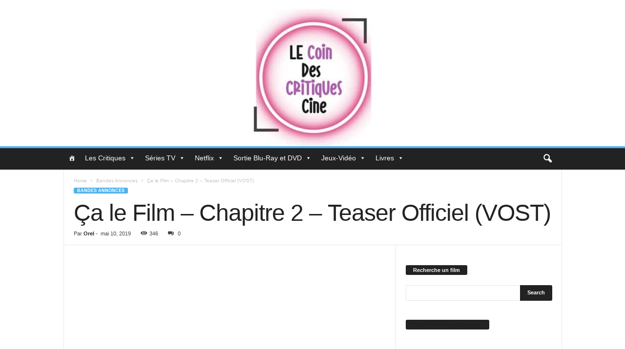

--- FILE ---
content_type: text/html; charset=UTF-8
request_url: https://lecoindescritiquescine.com/bande-annonce/ca-le-film-chapitre-2-teaser-officiel-vost/
body_size: 103262
content:
<!doctype html >
<!--[if IE 8]>    <html class="ie8" lang="fr-FR"> <![endif]-->
<!--[if IE 9]>    <html class="ie9" lang="fr-FR"> <![endif]-->
<!--[if gt IE 8]><!--> <html lang="fr-FR"> <!--<![endif]-->
<head>
    <title>Ça le Film - Chapitre 2 - Teaser Officiel (VOST) - Le Coin des Critiques Ciné</title>
    <meta charset="UTF-8" />
    <meta name="viewport" content="width=device-width, initial-scale=1.0">
    <link rel="pingback" href="https://lecoindescritiquescine.com/xmlrpc.php" />
    <meta name='robots' content='index, follow, max-image-preview:large, max-snippet:-1, max-video-preview:-1' />
<link rel="icon" type="image/png" href="https://lecoindescritiquescine.com/wp-content/uploads/2024/05/Le-Coin-Des-Critiques-Cine-71-300x300.jpg">
	<!-- This site is optimized with the Yoast SEO plugin v26.7 - https://yoast.com/wordpress/plugins/seo/ -->
	<link rel="canonical" href="https://lecoindescritiquescine.com/bande-annonce/ca-le-film-chapitre-2-teaser-officiel-vost/" />
	<meta property="og:locale" content="fr_FR" />
	<meta property="og:type" content="article" />
	<meta property="og:title" content="Ça le Film - Chapitre 2 - Teaser Officiel (VOST) - Le Coin des Critiques Ciné" />
	<meta property="og:description" content="Date de sortie 18 septembre 2019 De Andy Muschietti Avec Bill Skarsgård, James McAvoy, Jessica Chastain&#8230; Genre Epouvante-horreur Nationalité Américain Synopsis Tous les 27 ans, une créature maléfique revient hanter les rues de Derry, dans le Maine. Près de trente ans après les événements du premier opus, les membres du Club des Ratés, désormais adultes, [&hellip;]" />
	<meta property="og:url" content="https://lecoindescritiquescine.com/bande-annonce/ca-le-film-chapitre-2-teaser-officiel-vost/" />
	<meta property="og:site_name" content="Le Coin des Critiques Ciné" />
	<meta property="article:publisher" content="https://www.facebook.com/pages/Le-Coin-des-Critiques-Cin/183714275094506" />
	<meta property="article:published_time" content="2019-05-10T07:00:06+00:00" />
	<meta property="og:image" content="https://i2.wp.com/lecoindescritiquescine.com/wp-content/uploads/2019/05/2230056.jpg-r_1920_1080-f_jpg-q_x-xxyxx.jpg?fit=700%2C300&ssl=1" />
	<meta property="og:image:width" content="700" />
	<meta property="og:image:height" content="300" />
	<meta property="og:image:type" content="image/jpeg" />
	<meta name="author" content="Orel" />
	<meta name="twitter:card" content="summary_large_image" />
	<meta name="twitter:creator" content="@CoinCritiques" />
	<meta name="twitter:site" content="@CoinCritiques" />
	<meta name="twitter:label1" content="Écrit par" />
	<meta name="twitter:data1" content="Orel" />
	<script type="application/ld+json" class="yoast-schema-graph">{"@context":"https://schema.org","@graph":[{"@type":"Article","@id":"https://lecoindescritiquescine.com/bande-annonce/ca-le-film-chapitre-2-teaser-officiel-vost/#article","isPartOf":{"@id":"https://lecoindescritiquescine.com/bande-annonce/ca-le-film-chapitre-2-teaser-officiel-vost/"},"author":{"name":"Orel","@id":"https://lecoindescritiquescine.com/#/schema/person/c87db64895aa7f04d1f2d48aab9c0085"},"headline":"Ça le Film &#8211; Chapitre 2 &#8211; Teaser Officiel (VOST)","datePublished":"2019-05-10T07:00:06+00:00","mainEntityOfPage":{"@id":"https://lecoindescritiquescine.com/bande-annonce/ca-le-film-chapitre-2-teaser-officiel-vost/"},"wordCount":72,"commentCount":0,"publisher":{"@id":"https://lecoindescritiquescine.com/#organization"},"image":{"@id":"https://lecoindescritiquescine.com/bande-annonce/ca-le-film-chapitre-2-teaser-officiel-vost/#primaryimage"},"thumbnailUrl":"https://lecoindescritiquescine.com/wp-content/uploads/2019/05/2230056.jpg-r_1920_1080-f_jpg-q_x-xxyxx.jpg","articleSection":["Bandes Annonces"],"inLanguage":"fr-FR","potentialAction":[{"@type":"CommentAction","name":"Comment","target":["https://lecoindescritiquescine.com/bande-annonce/ca-le-film-chapitre-2-teaser-officiel-vost/#respond"]}]},{"@type":"WebPage","@id":"https://lecoindescritiquescine.com/bande-annonce/ca-le-film-chapitre-2-teaser-officiel-vost/","url":"https://lecoindescritiquescine.com/bande-annonce/ca-le-film-chapitre-2-teaser-officiel-vost/","name":"Ça le Film - Chapitre 2 - Teaser Officiel (VOST) - Le Coin des Critiques Ciné","isPartOf":{"@id":"https://lecoindescritiquescine.com/#website"},"primaryImageOfPage":{"@id":"https://lecoindescritiquescine.com/bande-annonce/ca-le-film-chapitre-2-teaser-officiel-vost/#primaryimage"},"image":{"@id":"https://lecoindescritiquescine.com/bande-annonce/ca-le-film-chapitre-2-teaser-officiel-vost/#primaryimage"},"thumbnailUrl":"https://lecoindescritiquescine.com/wp-content/uploads/2019/05/2230056.jpg-r_1920_1080-f_jpg-q_x-xxyxx.jpg","datePublished":"2019-05-10T07:00:06+00:00","breadcrumb":{"@id":"https://lecoindescritiquescine.com/bande-annonce/ca-le-film-chapitre-2-teaser-officiel-vost/#breadcrumb"},"inLanguage":"fr-FR","potentialAction":[{"@type":"ReadAction","target":["https://lecoindescritiquescine.com/bande-annonce/ca-le-film-chapitre-2-teaser-officiel-vost/"]}]},{"@type":"ImageObject","inLanguage":"fr-FR","@id":"https://lecoindescritiquescine.com/bande-annonce/ca-le-film-chapitre-2-teaser-officiel-vost/#primaryimage","url":"https://lecoindescritiquescine.com/wp-content/uploads/2019/05/2230056.jpg-r_1920_1080-f_jpg-q_x-xxyxx.jpg","contentUrl":"https://lecoindescritiquescine.com/wp-content/uploads/2019/05/2230056.jpg-r_1920_1080-f_jpg-q_x-xxyxx.jpg","width":700,"height":300},{"@type":"BreadcrumbList","@id":"https://lecoindescritiquescine.com/bande-annonce/ca-le-film-chapitre-2-teaser-officiel-vost/#breadcrumb","itemListElement":[{"@type":"ListItem","position":1,"name":"Accueil","item":"https://lecoindescritiquescine.com/"},{"@type":"ListItem","position":2,"name":"Ça le Film &#8211; Chapitre 2 &#8211; Teaser Officiel (VOST)"}]},{"@type":"WebSite","@id":"https://lecoindescritiquescine.com/#website","url":"https://lecoindescritiquescine.com/","name":"Le Coin des Critiques Ciné","description":"","publisher":{"@id":"https://lecoindescritiquescine.com/#organization"},"potentialAction":[{"@type":"SearchAction","target":{"@type":"EntryPoint","urlTemplate":"https://lecoindescritiquescine.com/?s={search_term_string}"},"query-input":{"@type":"PropertyValueSpecification","valueRequired":true,"valueName":"search_term_string"}}],"inLanguage":"fr-FR"},{"@type":"Organization","@id":"https://lecoindescritiquescine.com/#organization","name":"Le Coin des Critiques Ciné","url":"https://lecoindescritiquescine.com/","logo":{"@type":"ImageObject","inLanguage":"fr-FR","@id":"https://lecoindescritiquescine.com/#/schema/logo/image/","url":"https://lecoindescritiquescine.com/wp-content/uploads/2022/10/cropped-cropped-6BB0DB66-84D5-47C7-84F7-DA346E805324.jpeg","contentUrl":"https://lecoindescritiquescine.com/wp-content/uploads/2022/10/cropped-cropped-6BB0DB66-84D5-47C7-84F7-DA346E805324.jpeg","width":594,"height":350,"caption":"Le Coin des Critiques Ciné"},"image":{"@id":"https://lecoindescritiquescine.com/#/schema/logo/image/"},"sameAs":["https://www.facebook.com/pages/Le-Coin-des-Critiques-Cin/183714275094506","https://x.com/CoinCritiques","https://www.instagram.com/le_coin_des_critiques_cine/?hl=fr","https://www.youtube.com/user/MyCommunityJokerMods/featured?view_as=subscriber","https://www.youtube.com/channel/UCRhYY4g7V-Mm81Dldc7H9BQ"]},{"@type":"Person","@id":"https://lecoindescritiquescine.com/#/schema/person/c87db64895aa7f04d1f2d48aab9c0085","name":"Orel","image":{"@type":"ImageObject","inLanguage":"fr-FR","@id":"https://lecoindescritiquescine.com/#/schema/person/image/","url":"https://secure.gravatar.com/avatar/1d235499bb8cdadb3c3ffa9f70d0504c01f0289d65f263549287ab4ea31cce6e?s=96&d=wavatar&r=g","contentUrl":"https://secure.gravatar.com/avatar/1d235499bb8cdadb3c3ffa9f70d0504c01f0289d65f263549287ab4ea31cce6e?s=96&d=wavatar&r=g","caption":"Orel"},"description":"Orel Durden (Créateur du site ,rédacteur en chef) Passionné ,cinéphile ,cinévore depuis petit ma passion pour le cinéma est immense mon réalisateur favori Steven Spielberg mon film culte de sa filmo E.T je ne m’en lasse pas ainsi que Jaws .Mon film culte préféré Fight Club de Fincher mon deuxuième réalisateur favori ,dont Zodiac s’ajoute a mes favoris de sa filmographie .Les films comme Alien de Ridley Scott ,Elephant de Gus Van Sant ,Into the Wild de Sean Penn ou encore Requiem for a dream de Aronofsky sont les oeuvres auquel je ne me lasse pas .Sinon si je devais ,dire deux film de Hitchcock ça serait « Psychose »et « les oiseaux » tout simplement des chef d’oeuvres .J’espère que ce site vous satisfait ,merci a vous et vive le cinéma .","url":"https://lecoindescritiquescine.com/author/admin/"}]}</script>
	<!-- / Yoast SEO plugin. -->


<link rel='dns-prefetch' href='//secure.gravatar.com' />
<link rel='dns-prefetch' href='//www.googletagmanager.com' />
<link rel='dns-prefetch' href='//stats.wp.com' />
<link rel='dns-prefetch' href='//v0.wordpress.com' />
<link rel='dns-prefetch' href='//jetpack.wordpress.com' />
<link rel='dns-prefetch' href='//s0.wp.com' />
<link rel='dns-prefetch' href='//public-api.wordpress.com' />
<link rel='dns-prefetch' href='//0.gravatar.com' />
<link rel='dns-prefetch' href='//1.gravatar.com' />
<link rel='dns-prefetch' href='//2.gravatar.com' />
<link rel='dns-prefetch' href='//pagead2.googlesyndication.com' />
<link rel="alternate" type="application/rss+xml" title="Le Coin des Critiques Ciné &raquo; Flux" href="https://lecoindescritiquescine.com/feed/" />
<link rel="alternate" type="application/rss+xml" title="Le Coin des Critiques Ciné &raquo; Flux des commentaires" href="https://lecoindescritiquescine.com/comments/feed/" />
<link rel="alternate" type="application/rss+xml" title="Le Coin des Critiques Ciné &raquo; Ça le Film &#8211; Chapitre 2 &#8211; Teaser Officiel (VOST) Flux des commentaires" href="https://lecoindescritiquescine.com/bande-annonce/ca-le-film-chapitre-2-teaser-officiel-vost/feed/" />
<link rel="alternate" title="oEmbed (JSON)" type="application/json+oembed" href="https://lecoindescritiquescine.com/wp-json/oembed/1.0/embed?url=https%3A%2F%2Flecoindescritiquescine.com%2Fbande-annonce%2Fca-le-film-chapitre-2-teaser-officiel-vost%2F" />
<link rel="alternate" title="oEmbed (XML)" type="text/xml+oembed" href="https://lecoindescritiquescine.com/wp-json/oembed/1.0/embed?url=https%3A%2F%2Flecoindescritiquescine.com%2Fbande-annonce%2Fca-le-film-chapitre-2-teaser-officiel-vost%2F&#038;format=xml" />
<style id='wp-img-auto-sizes-contain-inline-css' type='text/css'>
img:is([sizes=auto i],[sizes^="auto," i]){contain-intrinsic-size:3000px 1500px}
/*# sourceURL=wp-img-auto-sizes-contain-inline-css */
</style>
<style id='wp-emoji-styles-inline-css' type='text/css'>

	img.wp-smiley, img.emoji {
		display: inline !important;
		border: none !important;
		box-shadow: none !important;
		height: 1em !important;
		width: 1em !important;
		margin: 0 0.07em !important;
		vertical-align: -0.1em !important;
		background: none !important;
		padding: 0 !important;
	}
/*# sourceURL=wp-emoji-styles-inline-css */
</style>
<style id='wp-block-library-inline-css' type='text/css'>
:root{--wp-block-synced-color:#7a00df;--wp-block-synced-color--rgb:122,0,223;--wp-bound-block-color:var(--wp-block-synced-color);--wp-editor-canvas-background:#ddd;--wp-admin-theme-color:#007cba;--wp-admin-theme-color--rgb:0,124,186;--wp-admin-theme-color-darker-10:#006ba1;--wp-admin-theme-color-darker-10--rgb:0,107,160.5;--wp-admin-theme-color-darker-20:#005a87;--wp-admin-theme-color-darker-20--rgb:0,90,135;--wp-admin-border-width-focus:2px}@media (min-resolution:192dpi){:root{--wp-admin-border-width-focus:1.5px}}.wp-element-button{cursor:pointer}:root .has-very-light-gray-background-color{background-color:#eee}:root .has-very-dark-gray-background-color{background-color:#313131}:root .has-very-light-gray-color{color:#eee}:root .has-very-dark-gray-color{color:#313131}:root .has-vivid-green-cyan-to-vivid-cyan-blue-gradient-background{background:linear-gradient(135deg,#00d084,#0693e3)}:root .has-purple-crush-gradient-background{background:linear-gradient(135deg,#34e2e4,#4721fb 50%,#ab1dfe)}:root .has-hazy-dawn-gradient-background{background:linear-gradient(135deg,#faaca8,#dad0ec)}:root .has-subdued-olive-gradient-background{background:linear-gradient(135deg,#fafae1,#67a671)}:root .has-atomic-cream-gradient-background{background:linear-gradient(135deg,#fdd79a,#004a59)}:root .has-nightshade-gradient-background{background:linear-gradient(135deg,#330968,#31cdcf)}:root .has-midnight-gradient-background{background:linear-gradient(135deg,#020381,#2874fc)}:root{--wp--preset--font-size--normal:16px;--wp--preset--font-size--huge:42px}.has-regular-font-size{font-size:1em}.has-larger-font-size{font-size:2.625em}.has-normal-font-size{font-size:var(--wp--preset--font-size--normal)}.has-huge-font-size{font-size:var(--wp--preset--font-size--huge)}.has-text-align-center{text-align:center}.has-text-align-left{text-align:left}.has-text-align-right{text-align:right}.has-fit-text{white-space:nowrap!important}#end-resizable-editor-section{display:none}.aligncenter{clear:both}.items-justified-left{justify-content:flex-start}.items-justified-center{justify-content:center}.items-justified-right{justify-content:flex-end}.items-justified-space-between{justify-content:space-between}.screen-reader-text{border:0;clip-path:inset(50%);height:1px;margin:-1px;overflow:hidden;padding:0;position:absolute;width:1px;word-wrap:normal!important}.screen-reader-text:focus{background-color:#ddd;clip-path:none;color:#444;display:block;font-size:1em;height:auto;left:5px;line-height:normal;padding:15px 23px 14px;text-decoration:none;top:5px;width:auto;z-index:100000}html :where(.has-border-color){border-style:solid}html :where([style*=border-top-color]){border-top-style:solid}html :where([style*=border-right-color]){border-right-style:solid}html :where([style*=border-bottom-color]){border-bottom-style:solid}html :where([style*=border-left-color]){border-left-style:solid}html :where([style*=border-width]){border-style:solid}html :where([style*=border-top-width]){border-top-style:solid}html :where([style*=border-right-width]){border-right-style:solid}html :where([style*=border-bottom-width]){border-bottom-style:solid}html :where([style*=border-left-width]){border-left-style:solid}html :where(img[class*=wp-image-]){height:auto;max-width:100%}:where(figure){margin:0 0 1em}html :where(.is-position-sticky){--wp-admin--admin-bar--position-offset:var(--wp-admin--admin-bar--height,0px)}@media screen and (max-width:600px){html :where(.is-position-sticky){--wp-admin--admin-bar--position-offset:0px}}

/*# sourceURL=wp-block-library-inline-css */
</style><style id='wp-block-list-inline-css' type='text/css'>
ol,ul{box-sizing:border-box}:root :where(.wp-block-list.has-background){padding:1.25em 2.375em}
/*# sourceURL=https://lecoindescritiquescine.com/wp-includes/blocks/list/style.min.css */
</style>
<style id='wp-block-details-inline-css' type='text/css'>
.wp-block-details{box-sizing:border-box}.wp-block-details summary{cursor:pointer}
/*# sourceURL=https://lecoindescritiquescine.com/wp-includes/blocks/details/style.min.css */
</style>
<style id='wp-block-paragraph-inline-css' type='text/css'>
.is-small-text{font-size:.875em}.is-regular-text{font-size:1em}.is-large-text{font-size:2.25em}.is-larger-text{font-size:3em}.has-drop-cap:not(:focus):first-letter{float:left;font-size:8.4em;font-style:normal;font-weight:100;line-height:.68;margin:.05em .1em 0 0;text-transform:uppercase}body.rtl .has-drop-cap:not(:focus):first-letter{float:none;margin-left:.1em}p.has-drop-cap.has-background{overflow:hidden}:root :where(p.has-background){padding:1.25em 2.375em}:where(p.has-text-color:not(.has-link-color)) a{color:inherit}p.has-text-align-left[style*="writing-mode:vertical-lr"],p.has-text-align-right[style*="writing-mode:vertical-rl"]{rotate:180deg}
/*# sourceURL=https://lecoindescritiquescine.com/wp-includes/blocks/paragraph/style.min.css */
</style>
<style id='jetpack-sharing-buttons-style-inline-css' type='text/css'>
.jetpack-sharing-buttons__services-list{display:flex;flex-direction:row;flex-wrap:wrap;gap:0;list-style-type:none;margin:5px;padding:0}.jetpack-sharing-buttons__services-list.has-small-icon-size{font-size:12px}.jetpack-sharing-buttons__services-list.has-normal-icon-size{font-size:16px}.jetpack-sharing-buttons__services-list.has-large-icon-size{font-size:24px}.jetpack-sharing-buttons__services-list.has-huge-icon-size{font-size:36px}@media print{.jetpack-sharing-buttons__services-list{display:none!important}}.editor-styles-wrapper .wp-block-jetpack-sharing-buttons{gap:0;padding-inline-start:0}ul.jetpack-sharing-buttons__services-list.has-background{padding:1.25em 2.375em}
/*# sourceURL=https://lecoindescritiquescine.com/wp-content/plugins/jetpack/_inc/blocks/sharing-buttons/view.css */
</style>
<style id='global-styles-inline-css' type='text/css'>
:root{--wp--preset--aspect-ratio--square: 1;--wp--preset--aspect-ratio--4-3: 4/3;--wp--preset--aspect-ratio--3-4: 3/4;--wp--preset--aspect-ratio--3-2: 3/2;--wp--preset--aspect-ratio--2-3: 2/3;--wp--preset--aspect-ratio--16-9: 16/9;--wp--preset--aspect-ratio--9-16: 9/16;--wp--preset--color--black: #000000;--wp--preset--color--cyan-bluish-gray: #abb8c3;--wp--preset--color--white: #ffffff;--wp--preset--color--pale-pink: #f78da7;--wp--preset--color--vivid-red: #cf2e2e;--wp--preset--color--luminous-vivid-orange: #ff6900;--wp--preset--color--luminous-vivid-amber: #fcb900;--wp--preset--color--light-green-cyan: #7bdcb5;--wp--preset--color--vivid-green-cyan: #00d084;--wp--preset--color--pale-cyan-blue: #8ed1fc;--wp--preset--color--vivid-cyan-blue: #0693e3;--wp--preset--color--vivid-purple: #9b51e0;--wp--preset--gradient--vivid-cyan-blue-to-vivid-purple: linear-gradient(135deg,rgb(6,147,227) 0%,rgb(155,81,224) 100%);--wp--preset--gradient--light-green-cyan-to-vivid-green-cyan: linear-gradient(135deg,rgb(122,220,180) 0%,rgb(0,208,130) 100%);--wp--preset--gradient--luminous-vivid-amber-to-luminous-vivid-orange: linear-gradient(135deg,rgb(252,185,0) 0%,rgb(255,105,0) 100%);--wp--preset--gradient--luminous-vivid-orange-to-vivid-red: linear-gradient(135deg,rgb(255,105,0) 0%,rgb(207,46,46) 100%);--wp--preset--gradient--very-light-gray-to-cyan-bluish-gray: linear-gradient(135deg,rgb(238,238,238) 0%,rgb(169,184,195) 100%);--wp--preset--gradient--cool-to-warm-spectrum: linear-gradient(135deg,rgb(74,234,220) 0%,rgb(151,120,209) 20%,rgb(207,42,186) 40%,rgb(238,44,130) 60%,rgb(251,105,98) 80%,rgb(254,248,76) 100%);--wp--preset--gradient--blush-light-purple: linear-gradient(135deg,rgb(255,206,236) 0%,rgb(152,150,240) 100%);--wp--preset--gradient--blush-bordeaux: linear-gradient(135deg,rgb(254,205,165) 0%,rgb(254,45,45) 50%,rgb(107,0,62) 100%);--wp--preset--gradient--luminous-dusk: linear-gradient(135deg,rgb(255,203,112) 0%,rgb(199,81,192) 50%,rgb(65,88,208) 100%);--wp--preset--gradient--pale-ocean: linear-gradient(135deg,rgb(255,245,203) 0%,rgb(182,227,212) 50%,rgb(51,167,181) 100%);--wp--preset--gradient--electric-grass: linear-gradient(135deg,rgb(202,248,128) 0%,rgb(113,206,126) 100%);--wp--preset--gradient--midnight: linear-gradient(135deg,rgb(2,3,129) 0%,rgb(40,116,252) 100%);--wp--preset--font-size--small: 10px;--wp--preset--font-size--medium: 20px;--wp--preset--font-size--large: 30px;--wp--preset--font-size--x-large: 42px;--wp--preset--font-size--regular: 14px;--wp--preset--font-size--larger: 48px;--wp--preset--spacing--20: 0.44rem;--wp--preset--spacing--30: 0.67rem;--wp--preset--spacing--40: 1rem;--wp--preset--spacing--50: 1.5rem;--wp--preset--spacing--60: 2.25rem;--wp--preset--spacing--70: 3.38rem;--wp--preset--spacing--80: 5.06rem;--wp--preset--shadow--natural: 6px 6px 9px rgba(0, 0, 0, 0.2);--wp--preset--shadow--deep: 12px 12px 50px rgba(0, 0, 0, 0.4);--wp--preset--shadow--sharp: 6px 6px 0px rgba(0, 0, 0, 0.2);--wp--preset--shadow--outlined: 6px 6px 0px -3px rgb(255, 255, 255), 6px 6px rgb(0, 0, 0);--wp--preset--shadow--crisp: 6px 6px 0px rgb(0, 0, 0);}:where(.is-layout-flex){gap: 0.5em;}:where(.is-layout-grid){gap: 0.5em;}body .is-layout-flex{display: flex;}.is-layout-flex{flex-wrap: wrap;align-items: center;}.is-layout-flex > :is(*, div){margin: 0;}body .is-layout-grid{display: grid;}.is-layout-grid > :is(*, div){margin: 0;}:where(.wp-block-columns.is-layout-flex){gap: 2em;}:where(.wp-block-columns.is-layout-grid){gap: 2em;}:where(.wp-block-post-template.is-layout-flex){gap: 1.25em;}:where(.wp-block-post-template.is-layout-grid){gap: 1.25em;}.has-black-color{color: var(--wp--preset--color--black) !important;}.has-cyan-bluish-gray-color{color: var(--wp--preset--color--cyan-bluish-gray) !important;}.has-white-color{color: var(--wp--preset--color--white) !important;}.has-pale-pink-color{color: var(--wp--preset--color--pale-pink) !important;}.has-vivid-red-color{color: var(--wp--preset--color--vivid-red) !important;}.has-luminous-vivid-orange-color{color: var(--wp--preset--color--luminous-vivid-orange) !important;}.has-luminous-vivid-amber-color{color: var(--wp--preset--color--luminous-vivid-amber) !important;}.has-light-green-cyan-color{color: var(--wp--preset--color--light-green-cyan) !important;}.has-vivid-green-cyan-color{color: var(--wp--preset--color--vivid-green-cyan) !important;}.has-pale-cyan-blue-color{color: var(--wp--preset--color--pale-cyan-blue) !important;}.has-vivid-cyan-blue-color{color: var(--wp--preset--color--vivid-cyan-blue) !important;}.has-vivid-purple-color{color: var(--wp--preset--color--vivid-purple) !important;}.has-black-background-color{background-color: var(--wp--preset--color--black) !important;}.has-cyan-bluish-gray-background-color{background-color: var(--wp--preset--color--cyan-bluish-gray) !important;}.has-white-background-color{background-color: var(--wp--preset--color--white) !important;}.has-pale-pink-background-color{background-color: var(--wp--preset--color--pale-pink) !important;}.has-vivid-red-background-color{background-color: var(--wp--preset--color--vivid-red) !important;}.has-luminous-vivid-orange-background-color{background-color: var(--wp--preset--color--luminous-vivid-orange) !important;}.has-luminous-vivid-amber-background-color{background-color: var(--wp--preset--color--luminous-vivid-amber) !important;}.has-light-green-cyan-background-color{background-color: var(--wp--preset--color--light-green-cyan) !important;}.has-vivid-green-cyan-background-color{background-color: var(--wp--preset--color--vivid-green-cyan) !important;}.has-pale-cyan-blue-background-color{background-color: var(--wp--preset--color--pale-cyan-blue) !important;}.has-vivid-cyan-blue-background-color{background-color: var(--wp--preset--color--vivid-cyan-blue) !important;}.has-vivid-purple-background-color{background-color: var(--wp--preset--color--vivid-purple) !important;}.has-black-border-color{border-color: var(--wp--preset--color--black) !important;}.has-cyan-bluish-gray-border-color{border-color: var(--wp--preset--color--cyan-bluish-gray) !important;}.has-white-border-color{border-color: var(--wp--preset--color--white) !important;}.has-pale-pink-border-color{border-color: var(--wp--preset--color--pale-pink) !important;}.has-vivid-red-border-color{border-color: var(--wp--preset--color--vivid-red) !important;}.has-luminous-vivid-orange-border-color{border-color: var(--wp--preset--color--luminous-vivid-orange) !important;}.has-luminous-vivid-amber-border-color{border-color: var(--wp--preset--color--luminous-vivid-amber) !important;}.has-light-green-cyan-border-color{border-color: var(--wp--preset--color--light-green-cyan) !important;}.has-vivid-green-cyan-border-color{border-color: var(--wp--preset--color--vivid-green-cyan) !important;}.has-pale-cyan-blue-border-color{border-color: var(--wp--preset--color--pale-cyan-blue) !important;}.has-vivid-cyan-blue-border-color{border-color: var(--wp--preset--color--vivid-cyan-blue) !important;}.has-vivid-purple-border-color{border-color: var(--wp--preset--color--vivid-purple) !important;}.has-vivid-cyan-blue-to-vivid-purple-gradient-background{background: var(--wp--preset--gradient--vivid-cyan-blue-to-vivid-purple) !important;}.has-light-green-cyan-to-vivid-green-cyan-gradient-background{background: var(--wp--preset--gradient--light-green-cyan-to-vivid-green-cyan) !important;}.has-luminous-vivid-amber-to-luminous-vivid-orange-gradient-background{background: var(--wp--preset--gradient--luminous-vivid-amber-to-luminous-vivid-orange) !important;}.has-luminous-vivid-orange-to-vivid-red-gradient-background{background: var(--wp--preset--gradient--luminous-vivid-orange-to-vivid-red) !important;}.has-very-light-gray-to-cyan-bluish-gray-gradient-background{background: var(--wp--preset--gradient--very-light-gray-to-cyan-bluish-gray) !important;}.has-cool-to-warm-spectrum-gradient-background{background: var(--wp--preset--gradient--cool-to-warm-spectrum) !important;}.has-blush-light-purple-gradient-background{background: var(--wp--preset--gradient--blush-light-purple) !important;}.has-blush-bordeaux-gradient-background{background: var(--wp--preset--gradient--blush-bordeaux) !important;}.has-luminous-dusk-gradient-background{background: var(--wp--preset--gradient--luminous-dusk) !important;}.has-pale-ocean-gradient-background{background: var(--wp--preset--gradient--pale-ocean) !important;}.has-electric-grass-gradient-background{background: var(--wp--preset--gradient--electric-grass) !important;}.has-midnight-gradient-background{background: var(--wp--preset--gradient--midnight) !important;}.has-small-font-size{font-size: var(--wp--preset--font-size--small) !important;}.has-medium-font-size{font-size: var(--wp--preset--font-size--medium) !important;}.has-large-font-size{font-size: var(--wp--preset--font-size--large) !important;}.has-x-large-font-size{font-size: var(--wp--preset--font-size--x-large) !important;}
/*# sourceURL=global-styles-inline-css */
</style>

<style id='classic-theme-styles-inline-css' type='text/css'>
/*! This file is auto-generated */
.wp-block-button__link{color:#fff;background-color:#32373c;border-radius:9999px;box-shadow:none;text-decoration:none;padding:calc(.667em + 2px) calc(1.333em + 2px);font-size:1.125em}.wp-block-file__button{background:#32373c;color:#fff;text-decoration:none}
/*# sourceURL=/wp-includes/css/classic-themes.min.css */
</style>
<link rel='stylesheet' id='dashicons-css' href='https://lecoindescritiquescine.com/wp-includes/css/dashicons.min.css?ver=6.9' type='text/css' media='all' />
<style id='jetpack_facebook_likebox-inline-css' type='text/css'>
.widget_facebook_likebox {
	overflow: hidden;
}

/*# sourceURL=https://lecoindescritiquescine.com/wp-content/plugins/jetpack/modules/widgets/facebook-likebox/style.css */
</style>
<link rel='stylesheet' id='heateor_sss_frontend_css-css' href='https://lecoindescritiquescine.com/wp-content/plugins/sassy-social-share/public/css/sassy-social-share-public.css?ver=3.3.79' type='text/css' media='all' />
<style id='heateor_sss_frontend_css-inline-css' type='text/css'>
.heateor_sss_button_instagram span.heateor_sss_svg,a.heateor_sss_instagram span.heateor_sss_svg{background:radial-gradient(circle at 30% 107%,#fdf497 0,#fdf497 5%,#fd5949 45%,#d6249f 60%,#285aeb 90%)}.heateor_sss_horizontal_sharing .heateor_sss_svg,.heateor_sss_standard_follow_icons_container .heateor_sss_svg{color:#fff;border-width:0px;border-style:solid;border-color:transparent}.heateor_sss_horizontal_sharing .heateorSssTCBackground{color:#666}.heateor_sss_horizontal_sharing span.heateor_sss_svg:hover,.heateor_sss_standard_follow_icons_container span.heateor_sss_svg:hover{border-color:transparent;}.heateor_sss_vertical_sharing span.heateor_sss_svg,.heateor_sss_floating_follow_icons_container span.heateor_sss_svg{color:#fff;border-width:0px;border-style:solid;border-color:transparent;}.heateor_sss_vertical_sharing .heateorSssTCBackground{color:#666;}.heateor_sss_vertical_sharing span.heateor_sss_svg:hover,.heateor_sss_floating_follow_icons_container span.heateor_sss_svg:hover{border-color:transparent;}@media screen and (max-width:783px) {.heateor_sss_vertical_sharing{display:none!important}}
/*# sourceURL=heateor_sss_frontend_css-inline-css */
</style>
<link rel='stylesheet' id='td-theme-css' href='https://lecoindescritiquescine.com/wp-content/themes/Newsmag/style.css?ver=5.4.3.4' type='text/css' media='all' />
<style id='td-theme-inline-css' type='text/css'>
    
        /* custom css - generated by TagDiv Composer */
        @media (max-width: 767px) {
            .td-header-desktop-wrap {
                display: none;
            }
        }
        @media (min-width: 767px) {
            .td-header-mobile-wrap {
                display: none;
            }
        }
    
	
/*# sourceURL=td-theme-inline-css */
</style>
<link rel='stylesheet' id='td-legacy-framework-front-style-css' href='https://lecoindescritiquescine.com/wp-content/plugins/td-composer/legacy/Newsmag/assets/css/td_legacy_main.css?ver=02f7892c77f8d92ff3a6477b3d96dee8' type='text/css' media='all' />
<link rel='stylesheet' id='wp-author-bio-css' href='https://lecoindescritiquescine.com/wp-content/plugins/wp-about-author/wp-about-author.css?ver=1.6' type='text/css' media='all' />
<script type="text/javascript" async='async' src="https://lecoindescritiquescine.com/wp-includes/js/jquery/jquery.min.js?ver=3.7.1" id="jquery-core-js"></script>
<script type="text/javascript" async='async' src="https://lecoindescritiquescine.com/wp-includes/js/jquery/jquery-migrate.min.js?ver=3.4.1" id="jquery-migrate-js"></script>

<!-- Extrait de code de la balise Google (gtag.js) ajouté par Site Kit -->
<!-- Extrait Google Analytics ajouté par Site Kit -->
<script type="text/javascript" async='async' src="https://www.googletagmanager.com/gtag/js?id=GT-W6JZ8XQ" id="google_gtagjs-js" async></script>
<script type="text/javascript" id="google_gtagjs-js-after">
/* <![CDATA[ */
window.dataLayer = window.dataLayer || [];function gtag(){dataLayer.push(arguments);}
gtag("set","linker",{"domains":["lecoindescritiquescine.com"]});
gtag("js", new Date());
gtag("set", "developer_id.dZTNiMT", true);
gtag("config", "GT-W6JZ8XQ");
//# sourceURL=google_gtagjs-js-after
/* ]]> */
</script>
<link rel="https://api.w.org/" href="https://lecoindescritiquescine.com/wp-json/" /><link rel="alternate" title="JSON" type="application/json" href="https://lecoindescritiquescine.com/wp-json/wp/v2/posts/33026" /><link rel="EditURI" type="application/rsd+xml" title="RSD" href="https://lecoindescritiquescine.com/xmlrpc.php?rsd" />
<meta name="generator" content="WordPress 6.9" />
<link rel='shortlink' href='https://wp.me/p6bYxT-8AG' />
<meta name="generator" content="Site Kit by Google 1.170.0" />	<style>img#wpstats{display:none}</style>
		
<!-- Balises Meta Google AdSense ajoutées par Site Kit -->
<meta name="google-adsense-platform-account" content="ca-host-pub-2644536267352236">
<meta name="google-adsense-platform-domain" content="sitekit.withgoogle.com">
<!-- Fin des balises Meta End Google AdSense ajoutées par Site Kit -->
<script id='nitro-telemetry-meta' nitro-exclude>window.NPTelemetryMetadata={missReason: (!window.NITROPACK_STATE ? 'cache not found' : 'hit'),pageType: 'post',isEligibleForOptimization: true,}</script><script id='nitro-generic' nitro-exclude>(()=>{window.NitroPack=window.NitroPack||{coreVersion:"na",isCounted:!1};let e=document.createElement("script");if(e.src="https://nitroscripts.com/dSLLYEAPlnNKsoHdQPzsmDUJMJzhLOjo",e.async=!0,e.id="nitro-script",document.head.appendChild(e),!window.NitroPack.isCounted){window.NitroPack.isCounted=!0;let t=()=>{navigator.sendBeacon("https://to.getnitropack.com/p",JSON.stringify({siteId:"dSLLYEAPlnNKsoHdQPzsmDUJMJzhLOjo",url:window.location.href,isOptimized:!!window.IS_NITROPACK,coreVersion:"na",missReason:window.NPTelemetryMetadata?.missReason||"",pageType:window.NPTelemetryMetadata?.pageType||"",isEligibleForOptimization:!!window.NPTelemetryMetadata?.isEligibleForOptimization}))};(()=>{let e=()=>new Promise(e=>{"complete"===document.readyState?e():window.addEventListener("load",e)}),i=()=>new Promise(e=>{document.prerendering?document.addEventListener("prerenderingchange",e,{once:!0}):e()}),a=async()=>{await i(),await e(),t()};a()})(),window.addEventListener("pageshow",e=>{if(e.persisted){let i=document.prerendering||self.performance?.getEntriesByType?.("navigation")[0]?.activationStart>0;"visible"!==document.visibilityState||i||t()}})}})();</script>
<!-- Extrait Google AdSense ajouté par Site Kit -->
<script type="text/javascript" async="async" src="https://pagead2.googlesyndication.com/pagead/js/adsbygoogle.js?client=ca-pub-3446794667164405&amp;host=ca-host-pub-2644536267352236" crossorigin="anonymous"></script>

<!-- End Google AdSense snippet added by Site Kit -->

<!-- JS generated by theme -->

<script type="text/javascript" id="td-generated-header-js">
    
    

	    var tdBlocksArray = []; //here we store all the items for the current page

	    // td_block class - each ajax block uses a object of this class for requests
	    function tdBlock() {
		    this.id = '';
		    this.block_type = 1; //block type id (1-234 etc)
		    this.atts = '';
		    this.td_column_number = '';
		    this.td_current_page = 1; //
		    this.post_count = 0; //from wp
		    this.found_posts = 0; //from wp
		    this.max_num_pages = 0; //from wp
		    this.td_filter_value = ''; //current live filter value
		    this.is_ajax_running = false;
		    this.td_user_action = ''; // load more or infinite loader (used by the animation)
		    this.header_color = '';
		    this.ajax_pagination_infinite_stop = ''; //show load more at page x
	    }

        // td_js_generator - mini detector
        ( function () {
            var htmlTag = document.getElementsByTagName("html")[0];

	        if ( navigator.userAgent.indexOf("MSIE 10.0") > -1 ) {
                htmlTag.className += ' ie10';
            }

            if ( !!navigator.userAgent.match(/Trident.*rv\:11\./) ) {
                htmlTag.className += ' ie11';
            }

	        if ( navigator.userAgent.indexOf("Edge") > -1 ) {
                htmlTag.className += ' ieEdge';
            }

            if ( /(iPad|iPhone|iPod)/g.test(navigator.userAgent) ) {
                htmlTag.className += ' td-md-is-ios';
            }

            var user_agent = navigator.userAgent.toLowerCase();
            if ( user_agent.indexOf("android") > -1 ) {
                htmlTag.className += ' td-md-is-android';
            }

            if ( -1 !== navigator.userAgent.indexOf('Mac OS X')  ) {
                htmlTag.className += ' td-md-is-os-x';
            }

            if ( /chrom(e|ium)/.test(navigator.userAgent.toLowerCase()) ) {
               htmlTag.className += ' td-md-is-chrome';
            }

            if ( -1 !== navigator.userAgent.indexOf('Firefox') ) {
                htmlTag.className += ' td-md-is-firefox';
            }

            if ( -1 !== navigator.userAgent.indexOf('Safari') && -1 === navigator.userAgent.indexOf('Chrome') ) {
                htmlTag.className += ' td-md-is-safari';
            }

            if( -1 !== navigator.userAgent.indexOf('IEMobile') ){
                htmlTag.className += ' td-md-is-iemobile';
            }

        })();

        var tdLocalCache = {};

        ( function () {
            "use strict";

            tdLocalCache = {
                data: {},
                remove: function (resource_id) {
                    delete tdLocalCache.data[resource_id];
                },
                exist: function (resource_id) {
                    return tdLocalCache.data.hasOwnProperty(resource_id) && tdLocalCache.data[resource_id] !== null;
                },
                get: function (resource_id) {
                    return tdLocalCache.data[resource_id];
                },
                set: function (resource_id, cachedData) {
                    tdLocalCache.remove(resource_id);
                    tdLocalCache.data[resource_id] = cachedData;
                }
            };
        })();

    
    
var td_viewport_interval_list=[{"limitBottom":767,"sidebarWidth":251},{"limitBottom":1023,"sidebarWidth":339}];
var td_animation_stack_effect="type0";
var tds_animation_stack=true;
var td_animation_stack_specific_selectors=".entry-thumb, img, .td-lazy-img";
var td_animation_stack_general_selectors=".td-animation-stack img, .td-animation-stack .entry-thumb, .post img, .td-animation-stack .td-lazy-img";
var tds_general_modal_image="yes";
var tdc_is_installed="yes";
var tdc_domain_active=false;
var td_ajax_url="https:\/\/lecoindescritiquescine.com\/wp-admin\/admin-ajax.php?td_theme_name=Newsmag&v=5.4.3.4";
var td_get_template_directory_uri="https:\/\/lecoindescritiquescine.com\/wp-content\/plugins\/td-composer\/legacy\/common";
var tds_snap_menu="snap";
var tds_logo_on_sticky="";
var tds_header_style="8";
var td_please_wait="S'il vous pla\u00eet, attendez...";
var td_email_user_pass_incorrect="Utilisateur ou mot de passe incorrect\u00a0!";
var td_email_user_incorrect="Email ou nom d'utilisateur incorrect\u00a0!";
var td_email_incorrect="E-mail incorrect\u00a0!";
var td_user_incorrect="Username incorrect!";
var td_email_user_empty="Email or username empty!";
var td_pass_empty="Pass empty!";
var td_pass_pattern_incorrect="Invalid Pass Pattern!";
var td_retype_pass_incorrect="Retyped Pass incorrect!";
var tds_more_articles_on_post_enable="";
var tds_more_articles_on_post_time_to_wait="";
var tds_more_articles_on_post_pages_distance_from_top=0;
var tds_captcha="";
var tds_theme_color_site_wide="#4db2ec";
var tds_smart_sidebar="enabled";
var tdThemeName="Newsmag";
var tdThemeNameWl="Newsmag";
var td_magnific_popup_translation_tPrev="Pr\u00e9c\u00e9dent (touche fl\u00e9ch\u00e9e gauche)";
var td_magnific_popup_translation_tNext="Suivant (touche fl\u00e9ch\u00e9e droite)";
var td_magnific_popup_translation_tCounter="%curr% sur %total%";
var td_magnific_popup_translation_ajax_tError="Le contenu de %url% n'a pas pu \u00eatre charg\u00e9.";
var td_magnific_popup_translation_image_tError="L'image #%curr% n'a pas pu \u00eatre charg\u00e9e.";
var tdBlockNonce="23d7cdae70";
var tdMobileMenu="disabled";
var tdMobileSearch="disabled";
var tdDateNamesI18n={"month_names":["janvier","f\u00e9vrier","mars","avril","mai","juin","juillet","ao\u00fbt","septembre","octobre","novembre","d\u00e9cembre"],"month_names_short":["Jan","F\u00e9v","Mar","Avr","Mai","Juin","Juil","Ao\u00fbt","Sep","Oct","Nov","D\u00e9c"],"day_names":["dimanche","lundi","mardi","mercredi","jeudi","vendredi","samedi"],"day_names_short":["dim","lun","mar","mer","jeu","ven","sam"]};
var td_fb_login_enabled="1";
var td_deploy_mode="deploy";
var td_ad_background_click_link="";
var td_ad_background_click_target="";
</script>




<script type="application/ld+json">
    {
        "@context": "https://schema.org",
        "@type": "BreadcrumbList",
        "itemListElement": [
            {
                "@type": "ListItem",
                "position": 1,
                "item": {
                    "@type": "WebSite",
                    "@id": "https://lecoindescritiquescine.com/",
                    "name": "Home"
                }
            },
            {
                "@type": "ListItem",
                "position": 2,
                    "item": {
                    "@type": "WebPage",
                    "@id": "https://lecoindescritiquescine.com/category/bande-annonce/",
                    "name": "Bandes Annonces"
                }
            }
            ,{
                "@type": "ListItem",
                "position": 3,
                    "item": {
                    "@type": "WebPage",
                    "@id": "https://lecoindescritiquescine.com/bande-annonce/ca-le-film-chapitre-2-teaser-officiel-vost/",
                    "name": "Ça le Film &#8211; Chapitre 2 &#8211; Teaser Officiel (VOST)"                                
                }
            }    
        ]
    }
</script>
<link rel="icon" href="https://lecoindescritiquescine.com/wp-content/uploads/2024/05/cropped-Le-Coin-Des-Critiques-Cine-71-32x32.jpg" sizes="32x32" />
<link rel="icon" href="https://lecoindescritiquescine.com/wp-content/uploads/2024/05/cropped-Le-Coin-Des-Critiques-Cine-71-192x192.jpg" sizes="192x192" />
<link rel="apple-touch-icon" href="https://lecoindescritiquescine.com/wp-content/uploads/2024/05/cropped-Le-Coin-Des-Critiques-Cine-71-180x180.jpg" />
<meta name="msapplication-TileImage" content="https://lecoindescritiquescine.com/wp-content/uploads/2024/05/cropped-Le-Coin-Des-Critiques-Cine-71-270x270.jpg" />
		<style type="text/css" id="wp-custom-css">
			.author-box-wrap .desc{
	width : auto !important;
}
.mega-menu-link{
	display: flex !important;
	justify-content: center;
	align-items: center;
}
.td_module_wrap .td-module-thumb img{
	object-fit: contain;
}
body div div.N1EkMTJOYDNNjTVh3zMNmz22UuDcjMc{
	height:0px !important;
}		</style>
		<style type="text/css">/** Saturday 21st October 2023 08:29:34 UTC (core) **//** THIS FILE IS AUTOMATICALLY GENERATED - DO NOT MAKE MANUAL EDITS! **//** Custom CSS should be added to Mega Menu > Menu Themes > Custom Styling **/.mega-menu-last-modified-1697876974 { content: 'Saturday 21st October 2023 08:29:34 UTC'; }#mega-menu-wrap-header-menu, #mega-menu-wrap-header-menu #mega-menu-header-menu, #mega-menu-wrap-header-menu #mega-menu-header-menu ul.mega-sub-menu, #mega-menu-wrap-header-menu #mega-menu-header-menu li.mega-menu-item, #mega-menu-wrap-header-menu #mega-menu-header-menu li.mega-menu-row, #mega-menu-wrap-header-menu #mega-menu-header-menu li.mega-menu-column, #mega-menu-wrap-header-menu #mega-menu-header-menu a.mega-menu-link, #mega-menu-wrap-header-menu #mega-menu-header-menu span.mega-menu-badge {transition: none;border-radius: 0;box-shadow: none;background: none;border: 0;bottom: auto;box-sizing: border-box;clip: auto;color: #666;display: block;float: none;font-family: inherit;font-size: 14px;height: auto;left: auto;line-height: 1.7;list-style-type: none;margin: 0;min-height: auto;max-height: none;min-width: auto;max-width: none;opacity: 1;outline: none;overflow: visible;padding: 0;position: relative;pointer-events: auto;right: auto;text-align: left;text-decoration: none;text-indent: 0;text-transform: none;transform: none;top: auto;vertical-align: baseline;visibility: inherit;width: auto;word-wrap: break-word;white-space: normal;}#mega-menu-wrap-header-menu:before, #mega-menu-wrap-header-menu #mega-menu-header-menu:before, #mega-menu-wrap-header-menu #mega-menu-header-menu ul.mega-sub-menu:before, #mega-menu-wrap-header-menu #mega-menu-header-menu li.mega-menu-item:before, #mega-menu-wrap-header-menu #mega-menu-header-menu li.mega-menu-row:before, #mega-menu-wrap-header-menu #mega-menu-header-menu li.mega-menu-column:before, #mega-menu-wrap-header-menu #mega-menu-header-menu a.mega-menu-link:before, #mega-menu-wrap-header-menu #mega-menu-header-menu span.mega-menu-badge:before, #mega-menu-wrap-header-menu:after, #mega-menu-wrap-header-menu #mega-menu-header-menu:after, #mega-menu-wrap-header-menu #mega-menu-header-menu ul.mega-sub-menu:after, #mega-menu-wrap-header-menu #mega-menu-header-menu li.mega-menu-item:after, #mega-menu-wrap-header-menu #mega-menu-header-menu li.mega-menu-row:after, #mega-menu-wrap-header-menu #mega-menu-header-menu li.mega-menu-column:after, #mega-menu-wrap-header-menu #mega-menu-header-menu a.mega-menu-link:after, #mega-menu-wrap-header-menu #mega-menu-header-menu span.mega-menu-badge:after {display: none;}#mega-menu-wrap-header-menu {border-radius: 0;}@media only screen and (min-width: 769px) {#mega-menu-wrap-header-menu {background: #222;}}#mega-menu-wrap-header-menu.mega-keyboard-navigation .mega-menu-toggle:focus, #mega-menu-wrap-header-menu.mega-keyboard-navigation .mega-toggle-block:focus, #mega-menu-wrap-header-menu.mega-keyboard-navigation .mega-toggle-block a:focus, #mega-menu-wrap-header-menu.mega-keyboard-navigation .mega-toggle-block .mega-search input[type=text]:focus, #mega-menu-wrap-header-menu.mega-keyboard-navigation .mega-toggle-block button.mega-toggle-animated:focus, #mega-menu-wrap-header-menu.mega-keyboard-navigation #mega-menu-header-menu a:focus, #mega-menu-wrap-header-menu.mega-keyboard-navigation #mega-menu-header-menu span:focus, #mega-menu-wrap-header-menu.mega-keyboard-navigation #mega-menu-header-menu input:focus, #mega-menu-wrap-header-menu.mega-keyboard-navigation #mega-menu-header-menu li.mega-menu-item a.mega-menu-link:focus, #mega-menu-wrap-header-menu.mega-keyboard-navigation #mega-menu-header-menu form.mega-search-open:has(input[type=text]:focus) {outline-style: solid;outline-width: 3px;outline-color: #109cde;outline-offset: -3px;}#mega-menu-wrap-header-menu.mega-keyboard-navigation .mega-toggle-block button.mega-toggle-animated:focus {outline-offset: 2px;}#mega-menu-wrap-header-menu.mega-keyboard-navigation > li.mega-menu-item > a.mega-menu-link:focus {background: #333;color: #fff;font-weight: normal;text-decoration: none;border-color: #fff;}@media only screen and (max-width: 768px) {#mega-menu-wrap-header-menu.mega-keyboard-navigation > li.mega-menu-item > a.mega-menu-link:focus {color: #fff;background: #333;}}#mega-menu-wrap-header-menu #mega-menu-header-menu {text-align: left;padding: 0px 0px 0px 0px;}#mega-menu-wrap-header-menu #mega-menu-header-menu a.mega-menu-link {cursor: pointer;display: inline;}#mega-menu-wrap-header-menu #mega-menu-header-menu a.mega-menu-link .mega-description-group {vertical-align: middle;display: inline-block;transition: none;}#mega-menu-wrap-header-menu #mega-menu-header-menu a.mega-menu-link .mega-description-group .mega-menu-title, #mega-menu-wrap-header-menu #mega-menu-header-menu a.mega-menu-link .mega-description-group .mega-menu-description {transition: none;line-height: 1.5;display: block;}#mega-menu-wrap-header-menu #mega-menu-header-menu a.mega-menu-link .mega-description-group .mega-menu-description {font-style: italic;font-size: 0.8em;text-transform: none;font-weight: normal;}#mega-menu-wrap-header-menu #mega-menu-header-menu li.mega-menu-megamenu li.mega-menu-item.mega-icon-left.mega-has-description.mega-has-icon > a.mega-menu-link {display: flex;align-items: center;}#mega-menu-wrap-header-menu #mega-menu-header-menu li.mega-menu-megamenu li.mega-menu-item.mega-icon-left.mega-has-description.mega-has-icon > a.mega-menu-link:before {flex: 0 0 auto;align-self: flex-start;}#mega-menu-wrap-header-menu #mega-menu-header-menu li.mega-menu-tabbed.mega-menu-megamenu > ul.mega-sub-menu > li.mega-menu-item.mega-icon-left.mega-has-description.mega-has-icon > a.mega-menu-link {display: block;}#mega-menu-wrap-header-menu #mega-menu-header-menu li.mega-menu-item.mega-icon-top > a.mega-menu-link {display: table-cell;vertical-align: middle;line-height: initial;}#mega-menu-wrap-header-menu #mega-menu-header-menu li.mega-menu-item.mega-icon-top > a.mega-menu-link:before {display: block;margin: 0 0 6px 0;text-align: center;}#mega-menu-wrap-header-menu #mega-menu-header-menu li.mega-menu-item.mega-icon-top > a.mega-menu-link > span.mega-title-below {display: inline-block;transition: none;}@media only screen and (max-width: 768px) {#mega-menu-wrap-header-menu #mega-menu-header-menu > li.mega-menu-item.mega-icon-top > a.mega-menu-link {display: block;line-height: 40px;}#mega-menu-wrap-header-menu #mega-menu-header-menu > li.mega-menu-item.mega-icon-top > a.mega-menu-link:before {display: inline-block;margin: 0 6px 0 0;text-align: left;}}#mega-menu-wrap-header-menu #mega-menu-header-menu li.mega-menu-item.mega-icon-right > a.mega-menu-link:before {float: right;margin: 0 0 0 6px;}#mega-menu-wrap-header-menu #mega-menu-header-menu > li.mega-animating > ul.mega-sub-menu {pointer-events: none;}#mega-menu-wrap-header-menu #mega-menu-header-menu li.mega-disable-link > a.mega-menu-link, #mega-menu-wrap-header-menu #mega-menu-header-menu li.mega-menu-megamenu li.mega-disable-link > a.mega-menu-link {cursor: inherit;}#mega-menu-wrap-header-menu #mega-menu-header-menu li.mega-menu-item-has-children.mega-disable-link > a.mega-menu-link, #mega-menu-wrap-header-menu #mega-menu-header-menu li.mega-menu-megamenu > li.mega-menu-item-has-children.mega-disable-link > a.mega-menu-link {cursor: pointer;}#mega-menu-wrap-header-menu #mega-menu-header-menu p {margin-bottom: 10px;}#mega-menu-wrap-header-menu #mega-menu-header-menu input, #mega-menu-wrap-header-menu #mega-menu-header-menu img {max-width: 100%;}#mega-menu-wrap-header-menu #mega-menu-header-menu li.mega-menu-item > ul.mega-sub-menu {display: block;visibility: hidden;opacity: 1;pointer-events: auto;}@media only screen and (max-width: 768px) {#mega-menu-wrap-header-menu #mega-menu-header-menu li.mega-menu-item > ul.mega-sub-menu {display: none;visibility: visible;opacity: 1;}#mega-menu-wrap-header-menu #mega-menu-header-menu li.mega-menu-item.mega-toggle-on > ul.mega-sub-menu, #mega-menu-wrap-header-menu #mega-menu-header-menu li.mega-menu-megamenu.mega-menu-item.mega-toggle-on ul.mega-sub-menu {display: block;}#mega-menu-wrap-header-menu #mega-menu-header-menu li.mega-menu-megamenu.mega-menu-item.mega-toggle-on li.mega-hide-sub-menu-on-mobile > ul.mega-sub-menu, #mega-menu-wrap-header-menu #mega-menu-header-menu li.mega-hide-sub-menu-on-mobile > ul.mega-sub-menu {display: none;}}@media only screen and (min-width: 769px) {#mega-menu-wrap-header-menu #mega-menu-header-menu[data-effect="fade"] li.mega-menu-item > ul.mega-sub-menu {opacity: 0;transition: opacity 200ms ease-in, visibility 200ms ease-in;}#mega-menu-wrap-header-menu #mega-menu-header-menu[data-effect="fade"].mega-no-js li.mega-menu-item:hover > ul.mega-sub-menu, #mega-menu-wrap-header-menu #mega-menu-header-menu[data-effect="fade"].mega-no-js li.mega-menu-item:focus > ul.mega-sub-menu, #mega-menu-wrap-header-menu #mega-menu-header-menu[data-effect="fade"] li.mega-menu-item.mega-toggle-on > ul.mega-sub-menu, #mega-menu-wrap-header-menu #mega-menu-header-menu[data-effect="fade"] li.mega-menu-item.mega-menu-megamenu.mega-toggle-on ul.mega-sub-menu {opacity: 1;}#mega-menu-wrap-header-menu #mega-menu-header-menu[data-effect="fade_up"] li.mega-menu-item.mega-menu-megamenu > ul.mega-sub-menu, #mega-menu-wrap-header-menu #mega-menu-header-menu[data-effect="fade_up"] li.mega-menu-item.mega-menu-flyout ul.mega-sub-menu {opacity: 0;transform: translate(0, 10px);transition: opacity 200ms ease-in, transform 200ms ease-in, visibility 200ms ease-in;}#mega-menu-wrap-header-menu #mega-menu-header-menu[data-effect="fade_up"].mega-no-js li.mega-menu-item:hover > ul.mega-sub-menu, #mega-menu-wrap-header-menu #mega-menu-header-menu[data-effect="fade_up"].mega-no-js li.mega-menu-item:focus > ul.mega-sub-menu, #mega-menu-wrap-header-menu #mega-menu-header-menu[data-effect="fade_up"] li.mega-menu-item.mega-toggle-on > ul.mega-sub-menu, #mega-menu-wrap-header-menu #mega-menu-header-menu[data-effect="fade_up"] li.mega-menu-item.mega-menu-megamenu.mega-toggle-on ul.mega-sub-menu {opacity: 1;transform: translate(0, 0);}#mega-menu-wrap-header-menu #mega-menu-header-menu[data-effect="slide_up"] li.mega-menu-item.mega-menu-megamenu > ul.mega-sub-menu, #mega-menu-wrap-header-menu #mega-menu-header-menu[data-effect="slide_up"] li.mega-menu-item.mega-menu-flyout ul.mega-sub-menu {transform: translate(0, 10px);transition: transform 200ms ease-in, visibility 200ms ease-in;}#mega-menu-wrap-header-menu #mega-menu-header-menu[data-effect="slide_up"].mega-no-js li.mega-menu-item:hover > ul.mega-sub-menu, #mega-menu-wrap-header-menu #mega-menu-header-menu[data-effect="slide_up"].mega-no-js li.mega-menu-item:focus > ul.mega-sub-menu, #mega-menu-wrap-header-menu #mega-menu-header-menu[data-effect="slide_up"] li.mega-menu-item.mega-toggle-on > ul.mega-sub-menu, #mega-menu-wrap-header-menu #mega-menu-header-menu[data-effect="slide_up"] li.mega-menu-item.mega-menu-megamenu.mega-toggle-on ul.mega-sub-menu {transform: translate(0, 0);}}#mega-menu-wrap-header-menu #mega-menu-header-menu li.mega-menu-item.mega-menu-megamenu ul.mega-sub-menu li.mega-collapse-children > ul.mega-sub-menu {display: none;}#mega-menu-wrap-header-menu #mega-menu-header-menu li.mega-menu-item.mega-menu-megamenu ul.mega-sub-menu li.mega-collapse-children.mega-toggle-on > ul.mega-sub-menu {display: block;}#mega-menu-wrap-header-menu #mega-menu-header-menu.mega-no-js li.mega-menu-item:hover > ul.mega-sub-menu, #mega-menu-wrap-header-menu #mega-menu-header-menu.mega-no-js li.mega-menu-item:focus > ul.mega-sub-menu, #mega-menu-wrap-header-menu #mega-menu-header-menu li.mega-menu-item.mega-toggle-on > ul.mega-sub-menu {visibility: visible;}#mega-menu-wrap-header-menu #mega-menu-header-menu li.mega-menu-item.mega-menu-megamenu ul.mega-sub-menu ul.mega-sub-menu {visibility: inherit;opacity: 1;display: block;}#mega-menu-wrap-header-menu #mega-menu-header-menu li.mega-menu-item.mega-menu-megamenu ul.mega-sub-menu li.mega-1-columns > ul.mega-sub-menu > li.mega-menu-item {float: left;width: 100%;}#mega-menu-wrap-header-menu #mega-menu-header-menu li.mega-menu-item.mega-menu-megamenu ul.mega-sub-menu li.mega-2-columns > ul.mega-sub-menu > li.mega-menu-item {float: left;width: 50%;}#mega-menu-wrap-header-menu #mega-menu-header-menu li.mega-menu-item.mega-menu-megamenu ul.mega-sub-menu li.mega-3-columns > ul.mega-sub-menu > li.mega-menu-item {float: left;width: 33.33333%;}#mega-menu-wrap-header-menu #mega-menu-header-menu li.mega-menu-item.mega-menu-megamenu ul.mega-sub-menu li.mega-4-columns > ul.mega-sub-menu > li.mega-menu-item {float: left;width: 25%;}#mega-menu-wrap-header-menu #mega-menu-header-menu li.mega-menu-item.mega-menu-megamenu ul.mega-sub-menu li.mega-5-columns > ul.mega-sub-menu > li.mega-menu-item {float: left;width: 20%;}#mega-menu-wrap-header-menu #mega-menu-header-menu li.mega-menu-item.mega-menu-megamenu ul.mega-sub-menu li.mega-6-columns > ul.mega-sub-menu > li.mega-menu-item {float: left;width: 16.66667%;}#mega-menu-wrap-header-menu #mega-menu-header-menu li.mega-menu-item a[class^='dashicons']:before {font-family: dashicons;}#mega-menu-wrap-header-menu #mega-menu-header-menu li.mega-menu-item a.mega-menu-link:before {display: inline-block;font: inherit;font-family: dashicons;position: static;margin: 0 6px 0 0px;vertical-align: top;-webkit-font-smoothing: antialiased;-moz-osx-font-smoothing: grayscale;color: inherit;background: transparent;height: auto;width: auto;top: auto;}#mega-menu-wrap-header-menu #mega-menu-header-menu li.mega-menu-item.mega-hide-text a.mega-menu-link:before {margin: 0;}#mega-menu-wrap-header-menu #mega-menu-header-menu li.mega-menu-item.mega-hide-text li.mega-menu-item a.mega-menu-link:before {margin: 0 6px 0 0;}#mega-menu-wrap-header-menu #mega-menu-header-menu li.mega-align-bottom-left.mega-toggle-on > a.mega-menu-link {border-radius: 0;}#mega-menu-wrap-header-menu #mega-menu-header-menu li.mega-align-bottom-right > ul.mega-sub-menu {right: 0;}#mega-menu-wrap-header-menu #mega-menu-header-menu li.mega-align-bottom-right.mega-toggle-on > a.mega-menu-link {border-radius: 0;}@media only screen and (min-width: 769px) {#mega-menu-wrap-header-menu #mega-menu-header-menu > li.mega-menu-megamenu.mega-menu-item {position: static;}}#mega-menu-wrap-header-menu #mega-menu-header-menu > li.mega-menu-item {margin: 0 0px 0 0;display: inline-block;height: auto;vertical-align: middle;}#mega-menu-wrap-header-menu #mega-menu-header-menu > li.mega-menu-item.mega-item-align-right {float: right;}@media only screen and (min-width: 769px) {#mega-menu-wrap-header-menu #mega-menu-header-menu > li.mega-menu-item.mega-item-align-right {margin: 0 0 0 0px;}}@media only screen and (min-width: 769px) {#mega-menu-wrap-header-menu #mega-menu-header-menu > li.mega-menu-item.mega-item-align-float-left {float: left;}}@media only screen and (min-width: 769px) {#mega-menu-wrap-header-menu #mega-menu-header-menu > li.mega-menu-item > a.mega-menu-link:hover, #mega-menu-wrap-header-menu #mega-menu-header-menu > li.mega-menu-item > a.mega-menu-link:focus {background: #333;color: #fff;font-weight: normal;text-decoration: none;border-color: #fff;}}#mega-menu-wrap-header-menu #mega-menu-header-menu > li.mega-menu-item.mega-toggle-on > a.mega-menu-link {background: #333;color: #fff;font-weight: normal;text-decoration: none;border-color: #fff;}@media only screen and (max-width: 768px) {#mega-menu-wrap-header-menu #mega-menu-header-menu > li.mega-menu-item.mega-toggle-on > a.mega-menu-link {color: #fff;background: #333;}}#mega-menu-wrap-header-menu #mega-menu-header-menu > li.mega-menu-item.mega-current-menu-item > a.mega-menu-link, #mega-menu-wrap-header-menu #mega-menu-header-menu > li.mega-menu-item.mega-current-menu-ancestor > a.mega-menu-link, #mega-menu-wrap-header-menu #mega-menu-header-menu > li.mega-menu-item.mega-current-page-ancestor > a.mega-menu-link {background: #333;color: #fff;font-weight: normal;text-decoration: none;border-color: #fff;}@media only screen and (max-width: 768px) {#mega-menu-wrap-header-menu #mega-menu-header-menu > li.mega-menu-item.mega-current-menu-item > a.mega-menu-link, #mega-menu-wrap-header-menu #mega-menu-header-menu > li.mega-menu-item.mega-current-menu-ancestor > a.mega-menu-link, #mega-menu-wrap-header-menu #mega-menu-header-menu > li.mega-menu-item.mega-current-page-ancestor > a.mega-menu-link {color: #fff;background: #333;}}#mega-menu-wrap-header-menu #mega-menu-header-menu > li.mega-menu-item > a.mega-menu-link {line-height: 40px;height: 40px;padding: 0px 10px 0px 10px;vertical-align: baseline;width: auto;display: block;color: #fff;text-transform: none;text-decoration: none;text-align: left;background: rgba(0, 0, 0, 0);border: 0;border-radius: 0;font-family: inherit;font-size: 14px;font-weight: normal;outline: none;}@media only screen and (min-width: 769px) {#mega-menu-wrap-header-menu #mega-menu-header-menu > li.mega-menu-item.mega-multi-line > a.mega-menu-link {line-height: inherit;display: table-cell;vertical-align: middle;}}@media only screen and (max-width: 768px) {#mega-menu-wrap-header-menu #mega-menu-header-menu > li.mega-menu-item.mega-multi-line > a.mega-menu-link br {display: none;}}@media only screen and (max-width: 768px) {#mega-menu-wrap-header-menu #mega-menu-header-menu > li.mega-menu-item {display: list-item;margin: 0;clear: both;border: 0;}#mega-menu-wrap-header-menu #mega-menu-header-menu > li.mega-menu-item.mega-item-align-right {float: none;}#mega-menu-wrap-header-menu #mega-menu-header-menu > li.mega-menu-item > a.mega-menu-link {border-radius: 0;border: 0;margin: 0;line-height: 40px;height: 40px;padding: 0 10px;background: transparent;text-align: left;color: #fff;font-size: 14px;}}#mega-menu-wrap-header-menu #mega-menu-header-menu li.mega-menu-megamenu > ul.mega-sub-menu > li.mega-menu-row {width: 100%;float: left;}#mega-menu-wrap-header-menu #mega-menu-header-menu li.mega-menu-megamenu > ul.mega-sub-menu > li.mega-menu-row .mega-menu-column {float: left;min-height: 1px;}@media only screen and (min-width: 769px) {#mega-menu-wrap-header-menu #mega-menu-header-menu li.mega-menu-megamenu > ul.mega-sub-menu > li.mega-menu-row > ul.mega-sub-menu > li.mega-menu-columns-1-of-1 {width: 100%;}#mega-menu-wrap-header-menu #mega-menu-header-menu li.mega-menu-megamenu > ul.mega-sub-menu > li.mega-menu-row > ul.mega-sub-menu > li.mega-menu-columns-1-of-2 {width: 50%;}#mega-menu-wrap-header-menu #mega-menu-header-menu li.mega-menu-megamenu > ul.mega-sub-menu > li.mega-menu-row > ul.mega-sub-menu > li.mega-menu-columns-2-of-2 {width: 100%;}#mega-menu-wrap-header-menu #mega-menu-header-menu li.mega-menu-megamenu > ul.mega-sub-menu > li.mega-menu-row > ul.mega-sub-menu > li.mega-menu-columns-1-of-3 {width: 33.33333%;}#mega-menu-wrap-header-menu #mega-menu-header-menu li.mega-menu-megamenu > ul.mega-sub-menu > li.mega-menu-row > ul.mega-sub-menu > li.mega-menu-columns-2-of-3 {width: 66.66667%;}#mega-menu-wrap-header-menu #mega-menu-header-menu li.mega-menu-megamenu > ul.mega-sub-menu > li.mega-menu-row > ul.mega-sub-menu > li.mega-menu-columns-3-of-3 {width: 100%;}#mega-menu-wrap-header-menu #mega-menu-header-menu li.mega-menu-megamenu > ul.mega-sub-menu > li.mega-menu-row > ul.mega-sub-menu > li.mega-menu-columns-1-of-4 {width: 25%;}#mega-menu-wrap-header-menu #mega-menu-header-menu li.mega-menu-megamenu > ul.mega-sub-menu > li.mega-menu-row > ul.mega-sub-menu > li.mega-menu-columns-2-of-4 {width: 50%;}#mega-menu-wrap-header-menu #mega-menu-header-menu li.mega-menu-megamenu > ul.mega-sub-menu > li.mega-menu-row > ul.mega-sub-menu > li.mega-menu-columns-3-of-4 {width: 75%;}#mega-menu-wrap-header-menu #mega-menu-header-menu li.mega-menu-megamenu > ul.mega-sub-menu > li.mega-menu-row > ul.mega-sub-menu > li.mega-menu-columns-4-of-4 {width: 100%;}#mega-menu-wrap-header-menu #mega-menu-header-menu li.mega-menu-megamenu > ul.mega-sub-menu > li.mega-menu-row > ul.mega-sub-menu > li.mega-menu-columns-1-of-5 {width: 20%;}#mega-menu-wrap-header-menu #mega-menu-header-menu li.mega-menu-megamenu > ul.mega-sub-menu > li.mega-menu-row > ul.mega-sub-menu > li.mega-menu-columns-2-of-5 {width: 40%;}#mega-menu-wrap-header-menu #mega-menu-header-menu li.mega-menu-megamenu > ul.mega-sub-menu > li.mega-menu-row > ul.mega-sub-menu > li.mega-menu-columns-3-of-5 {width: 60%;}#mega-menu-wrap-header-menu #mega-menu-header-menu li.mega-menu-megamenu > ul.mega-sub-menu > li.mega-menu-row > ul.mega-sub-menu > li.mega-menu-columns-4-of-5 {width: 80%;}#mega-menu-wrap-header-menu #mega-menu-header-menu li.mega-menu-megamenu > ul.mega-sub-menu > li.mega-menu-row > ul.mega-sub-menu > li.mega-menu-columns-5-of-5 {width: 100%;}#mega-menu-wrap-header-menu #mega-menu-header-menu li.mega-menu-megamenu > ul.mega-sub-menu > li.mega-menu-row > ul.mega-sub-menu > li.mega-menu-columns-1-of-6 {width: 16.66667%;}#mega-menu-wrap-header-menu #mega-menu-header-menu li.mega-menu-megamenu > ul.mega-sub-menu > li.mega-menu-row > ul.mega-sub-menu > li.mega-menu-columns-2-of-6 {width: 33.33333%;}#mega-menu-wrap-header-menu #mega-menu-header-menu li.mega-menu-megamenu > ul.mega-sub-menu > li.mega-menu-row > ul.mega-sub-menu > li.mega-menu-columns-3-of-6 {width: 50%;}#mega-menu-wrap-header-menu #mega-menu-header-menu li.mega-menu-megamenu > ul.mega-sub-menu > li.mega-menu-row > ul.mega-sub-menu > li.mega-menu-columns-4-of-6 {width: 66.66667%;}#mega-menu-wrap-header-menu #mega-menu-header-menu li.mega-menu-megamenu > ul.mega-sub-menu > li.mega-menu-row > ul.mega-sub-menu > li.mega-menu-columns-5-of-6 {width: 83.33333%;}#mega-menu-wrap-header-menu #mega-menu-header-menu li.mega-menu-megamenu > ul.mega-sub-menu > li.mega-menu-row > ul.mega-sub-menu > li.mega-menu-columns-6-of-6 {width: 100%;}#mega-menu-wrap-header-menu #mega-menu-header-menu li.mega-menu-megamenu > ul.mega-sub-menu > li.mega-menu-row > ul.mega-sub-menu > li.mega-menu-columns-1-of-7 {width: 14.28571%;}#mega-menu-wrap-header-menu #mega-menu-header-menu li.mega-menu-megamenu > ul.mega-sub-menu > li.mega-menu-row > ul.mega-sub-menu > li.mega-menu-columns-2-of-7 {width: 28.57143%;}#mega-menu-wrap-header-menu #mega-menu-header-menu li.mega-menu-megamenu > ul.mega-sub-menu > li.mega-menu-row > ul.mega-sub-menu > li.mega-menu-columns-3-of-7 {width: 42.85714%;}#mega-menu-wrap-header-menu #mega-menu-header-menu li.mega-menu-megamenu > ul.mega-sub-menu > li.mega-menu-row > ul.mega-sub-menu > li.mega-menu-columns-4-of-7 {width: 57.14286%;}#mega-menu-wrap-header-menu #mega-menu-header-menu li.mega-menu-megamenu > ul.mega-sub-menu > li.mega-menu-row > ul.mega-sub-menu > li.mega-menu-columns-5-of-7 {width: 71.42857%;}#mega-menu-wrap-header-menu #mega-menu-header-menu li.mega-menu-megamenu > ul.mega-sub-menu > li.mega-menu-row > ul.mega-sub-menu > li.mega-menu-columns-6-of-7 {width: 85.71429%;}#mega-menu-wrap-header-menu #mega-menu-header-menu li.mega-menu-megamenu > ul.mega-sub-menu > li.mega-menu-row > ul.mega-sub-menu > li.mega-menu-columns-7-of-7 {width: 100%;}#mega-menu-wrap-header-menu #mega-menu-header-menu li.mega-menu-megamenu > ul.mega-sub-menu > li.mega-menu-row > ul.mega-sub-menu > li.mega-menu-columns-1-of-8 {width: 12.5%;}#mega-menu-wrap-header-menu #mega-menu-header-menu li.mega-menu-megamenu > ul.mega-sub-menu > li.mega-menu-row > ul.mega-sub-menu > li.mega-menu-columns-2-of-8 {width: 25%;}#mega-menu-wrap-header-menu #mega-menu-header-menu li.mega-menu-megamenu > ul.mega-sub-menu > li.mega-menu-row > ul.mega-sub-menu > li.mega-menu-columns-3-of-8 {width: 37.5%;}#mega-menu-wrap-header-menu #mega-menu-header-menu li.mega-menu-megamenu > ul.mega-sub-menu > li.mega-menu-row > ul.mega-sub-menu > li.mega-menu-columns-4-of-8 {width: 50%;}#mega-menu-wrap-header-menu #mega-menu-header-menu li.mega-menu-megamenu > ul.mega-sub-menu > li.mega-menu-row > ul.mega-sub-menu > li.mega-menu-columns-5-of-8 {width: 62.5%;}#mega-menu-wrap-header-menu #mega-menu-header-menu li.mega-menu-megamenu > ul.mega-sub-menu > li.mega-menu-row > ul.mega-sub-menu > li.mega-menu-columns-6-of-8 {width: 75%;}#mega-menu-wrap-header-menu #mega-menu-header-menu li.mega-menu-megamenu > ul.mega-sub-menu > li.mega-menu-row > ul.mega-sub-menu > li.mega-menu-columns-7-of-8 {width: 87.5%;}#mega-menu-wrap-header-menu #mega-menu-header-menu li.mega-menu-megamenu > ul.mega-sub-menu > li.mega-menu-row > ul.mega-sub-menu > li.mega-menu-columns-8-of-8 {width: 100%;}#mega-menu-wrap-header-menu #mega-menu-header-menu li.mega-menu-megamenu > ul.mega-sub-menu > li.mega-menu-row > ul.mega-sub-menu > li.mega-menu-columns-1-of-9 {width: 11.11111%;}#mega-menu-wrap-header-menu #mega-menu-header-menu li.mega-menu-megamenu > ul.mega-sub-menu > li.mega-menu-row > ul.mega-sub-menu > li.mega-menu-columns-2-of-9 {width: 22.22222%;}#mega-menu-wrap-header-menu #mega-menu-header-menu li.mega-menu-megamenu > ul.mega-sub-menu > li.mega-menu-row > ul.mega-sub-menu > li.mega-menu-columns-3-of-9 {width: 33.33333%;}#mega-menu-wrap-header-menu #mega-menu-header-menu li.mega-menu-megamenu > ul.mega-sub-menu > li.mega-menu-row > ul.mega-sub-menu > li.mega-menu-columns-4-of-9 {width: 44.44444%;}#mega-menu-wrap-header-menu #mega-menu-header-menu li.mega-menu-megamenu > ul.mega-sub-menu > li.mega-menu-row > ul.mega-sub-menu > li.mega-menu-columns-5-of-9 {width: 55.55556%;}#mega-menu-wrap-header-menu #mega-menu-header-menu li.mega-menu-megamenu > ul.mega-sub-menu > li.mega-menu-row > ul.mega-sub-menu > li.mega-menu-columns-6-of-9 {width: 66.66667%;}#mega-menu-wrap-header-menu #mega-menu-header-menu li.mega-menu-megamenu > ul.mega-sub-menu > li.mega-menu-row > ul.mega-sub-menu > li.mega-menu-columns-7-of-9 {width: 77.77778%;}#mega-menu-wrap-header-menu #mega-menu-header-menu li.mega-menu-megamenu > ul.mega-sub-menu > li.mega-menu-row > ul.mega-sub-menu > li.mega-menu-columns-8-of-9 {width: 88.88889%;}#mega-menu-wrap-header-menu #mega-menu-header-menu li.mega-menu-megamenu > ul.mega-sub-menu > li.mega-menu-row > ul.mega-sub-menu > li.mega-menu-columns-9-of-9 {width: 100%;}#mega-menu-wrap-header-menu #mega-menu-header-menu li.mega-menu-megamenu > ul.mega-sub-menu > li.mega-menu-row > ul.mega-sub-menu > li.mega-menu-columns-1-of-10 {width: 10%;}#mega-menu-wrap-header-menu #mega-menu-header-menu li.mega-menu-megamenu > ul.mega-sub-menu > li.mega-menu-row > ul.mega-sub-menu > li.mega-menu-columns-2-of-10 {width: 20%;}#mega-menu-wrap-header-menu #mega-menu-header-menu li.mega-menu-megamenu > ul.mega-sub-menu > li.mega-menu-row > ul.mega-sub-menu > li.mega-menu-columns-3-of-10 {width: 30%;}#mega-menu-wrap-header-menu #mega-menu-header-menu li.mega-menu-megamenu > ul.mega-sub-menu > li.mega-menu-row > ul.mega-sub-menu > li.mega-menu-columns-4-of-10 {width: 40%;}#mega-menu-wrap-header-menu #mega-menu-header-menu li.mega-menu-megamenu > ul.mega-sub-menu > li.mega-menu-row > ul.mega-sub-menu > li.mega-menu-columns-5-of-10 {width: 50%;}#mega-menu-wrap-header-menu #mega-menu-header-menu li.mega-menu-megamenu > ul.mega-sub-menu > li.mega-menu-row > ul.mega-sub-menu > li.mega-menu-columns-6-of-10 {width: 60%;}#mega-menu-wrap-header-menu #mega-menu-header-menu li.mega-menu-megamenu > ul.mega-sub-menu > li.mega-menu-row > ul.mega-sub-menu > li.mega-menu-columns-7-of-10 {width: 70%;}#mega-menu-wrap-header-menu #mega-menu-header-menu li.mega-menu-megamenu > ul.mega-sub-menu > li.mega-menu-row > ul.mega-sub-menu > li.mega-menu-columns-8-of-10 {width: 80%;}#mega-menu-wrap-header-menu #mega-menu-header-menu li.mega-menu-megamenu > ul.mega-sub-menu > li.mega-menu-row > ul.mega-sub-menu > li.mega-menu-columns-9-of-10 {width: 90%;}#mega-menu-wrap-header-menu #mega-menu-header-menu li.mega-menu-megamenu > ul.mega-sub-menu > li.mega-menu-row > ul.mega-sub-menu > li.mega-menu-columns-10-of-10 {width: 100%;}#mega-menu-wrap-header-menu #mega-menu-header-menu li.mega-menu-megamenu > ul.mega-sub-menu > li.mega-menu-row > ul.mega-sub-menu > li.mega-menu-columns-1-of-11 {width: 9.09091%;}#mega-menu-wrap-header-menu #mega-menu-header-menu li.mega-menu-megamenu > ul.mega-sub-menu > li.mega-menu-row > ul.mega-sub-menu > li.mega-menu-columns-2-of-11 {width: 18.18182%;}#mega-menu-wrap-header-menu #mega-menu-header-menu li.mega-menu-megamenu > ul.mega-sub-menu > li.mega-menu-row > ul.mega-sub-menu > li.mega-menu-columns-3-of-11 {width: 27.27273%;}#mega-menu-wrap-header-menu #mega-menu-header-menu li.mega-menu-megamenu > ul.mega-sub-menu > li.mega-menu-row > ul.mega-sub-menu > li.mega-menu-columns-4-of-11 {width: 36.36364%;}#mega-menu-wrap-header-menu #mega-menu-header-menu li.mega-menu-megamenu > ul.mega-sub-menu > li.mega-menu-row > ul.mega-sub-menu > li.mega-menu-columns-5-of-11 {width: 45.45455%;}#mega-menu-wrap-header-menu #mega-menu-header-menu li.mega-menu-megamenu > ul.mega-sub-menu > li.mega-menu-row > ul.mega-sub-menu > li.mega-menu-columns-6-of-11 {width: 54.54545%;}#mega-menu-wrap-header-menu #mega-menu-header-menu li.mega-menu-megamenu > ul.mega-sub-menu > li.mega-menu-row > ul.mega-sub-menu > li.mega-menu-columns-7-of-11 {width: 63.63636%;}#mega-menu-wrap-header-menu #mega-menu-header-menu li.mega-menu-megamenu > ul.mega-sub-menu > li.mega-menu-row > ul.mega-sub-menu > li.mega-menu-columns-8-of-11 {width: 72.72727%;}#mega-menu-wrap-header-menu #mega-menu-header-menu li.mega-menu-megamenu > ul.mega-sub-menu > li.mega-menu-row > ul.mega-sub-menu > li.mega-menu-columns-9-of-11 {width: 81.81818%;}#mega-menu-wrap-header-menu #mega-menu-header-menu li.mega-menu-megamenu > ul.mega-sub-menu > li.mega-menu-row > ul.mega-sub-menu > li.mega-menu-columns-10-of-11 {width: 90.90909%;}#mega-menu-wrap-header-menu #mega-menu-header-menu li.mega-menu-megamenu > ul.mega-sub-menu > li.mega-menu-row > ul.mega-sub-menu > li.mega-menu-columns-11-of-11 {width: 100%;}#mega-menu-wrap-header-menu #mega-menu-header-menu li.mega-menu-megamenu > ul.mega-sub-menu > li.mega-menu-row > ul.mega-sub-menu > li.mega-menu-columns-1-of-12 {width: 8.33333%;}#mega-menu-wrap-header-menu #mega-menu-header-menu li.mega-menu-megamenu > ul.mega-sub-menu > li.mega-menu-row > ul.mega-sub-menu > li.mega-menu-columns-2-of-12 {width: 16.66667%;}#mega-menu-wrap-header-menu #mega-menu-header-menu li.mega-menu-megamenu > ul.mega-sub-menu > li.mega-menu-row > ul.mega-sub-menu > li.mega-menu-columns-3-of-12 {width: 25%;}#mega-menu-wrap-header-menu #mega-menu-header-menu li.mega-menu-megamenu > ul.mega-sub-menu > li.mega-menu-row > ul.mega-sub-menu > li.mega-menu-columns-4-of-12 {width: 33.33333%;}#mega-menu-wrap-header-menu #mega-menu-header-menu li.mega-menu-megamenu > ul.mega-sub-menu > li.mega-menu-row > ul.mega-sub-menu > li.mega-menu-columns-5-of-12 {width: 41.66667%;}#mega-menu-wrap-header-menu #mega-menu-header-menu li.mega-menu-megamenu > ul.mega-sub-menu > li.mega-menu-row > ul.mega-sub-menu > li.mega-menu-columns-6-of-12 {width: 50%;}#mega-menu-wrap-header-menu #mega-menu-header-menu li.mega-menu-megamenu > ul.mega-sub-menu > li.mega-menu-row > ul.mega-sub-menu > li.mega-menu-columns-7-of-12 {width: 58.33333%;}#mega-menu-wrap-header-menu #mega-menu-header-menu li.mega-menu-megamenu > ul.mega-sub-menu > li.mega-menu-row > ul.mega-sub-menu > li.mega-menu-columns-8-of-12 {width: 66.66667%;}#mega-menu-wrap-header-menu #mega-menu-header-menu li.mega-menu-megamenu > ul.mega-sub-menu > li.mega-menu-row > ul.mega-sub-menu > li.mega-menu-columns-9-of-12 {width: 75%;}#mega-menu-wrap-header-menu #mega-menu-header-menu li.mega-menu-megamenu > ul.mega-sub-menu > li.mega-menu-row > ul.mega-sub-menu > li.mega-menu-columns-10-of-12 {width: 83.33333%;}#mega-menu-wrap-header-menu #mega-menu-header-menu li.mega-menu-megamenu > ul.mega-sub-menu > li.mega-menu-row > ul.mega-sub-menu > li.mega-menu-columns-11-of-12 {width: 91.66667%;}#mega-menu-wrap-header-menu #mega-menu-header-menu li.mega-menu-megamenu > ul.mega-sub-menu > li.mega-menu-row > ul.mega-sub-menu > li.mega-menu-columns-12-of-12 {width: 100%;}}@media only screen and (max-width: 768px) {#mega-menu-wrap-header-menu #mega-menu-header-menu li.mega-menu-megamenu > ul.mega-sub-menu > li.mega-menu-row > ul.mega-sub-menu > li.mega-menu-column {width: 100%;clear: both;}}#mega-menu-wrap-header-menu #mega-menu-header-menu li.mega-menu-megamenu > ul.mega-sub-menu > li.mega-menu-row .mega-menu-column > ul.mega-sub-menu > li.mega-menu-item {padding: 15px 15px 15px 15px;width: 100%;}#mega-menu-wrap-header-menu #mega-menu-header-menu > li.mega-menu-megamenu > ul.mega-sub-menu {z-index: 999;border-radius: 0;background: #f1f1f1;border: 0;padding: 0px 0px 0px 0px;position: absolute;width: 100%;max-width: none;left: 0;}@media only screen and (max-width: 768px) {#mega-menu-wrap-header-menu #mega-menu-header-menu > li.mega-menu-megamenu > ul.mega-sub-menu {float: left;position: static;width: 100%;}}@media only screen and (min-width: 769px) {#mega-menu-wrap-header-menu #mega-menu-header-menu > li.mega-menu-megamenu > ul.mega-sub-menu li.mega-menu-columns-1-of-1 {width: 100%;}#mega-menu-wrap-header-menu #mega-menu-header-menu > li.mega-menu-megamenu > ul.mega-sub-menu li.mega-menu-columns-1-of-2 {width: 50%;}#mega-menu-wrap-header-menu #mega-menu-header-menu > li.mega-menu-megamenu > ul.mega-sub-menu li.mega-menu-columns-2-of-2 {width: 100%;}#mega-menu-wrap-header-menu #mega-menu-header-menu > li.mega-menu-megamenu > ul.mega-sub-menu li.mega-menu-columns-1-of-3 {width: 33.33333%;}#mega-menu-wrap-header-menu #mega-menu-header-menu > li.mega-menu-megamenu > ul.mega-sub-menu li.mega-menu-columns-2-of-3 {width: 66.66667%;}#mega-menu-wrap-header-menu #mega-menu-header-menu > li.mega-menu-megamenu > ul.mega-sub-menu li.mega-menu-columns-3-of-3 {width: 100%;}#mega-menu-wrap-header-menu #mega-menu-header-menu > li.mega-menu-megamenu > ul.mega-sub-menu li.mega-menu-columns-1-of-4 {width: 25%;}#mega-menu-wrap-header-menu #mega-menu-header-menu > li.mega-menu-megamenu > ul.mega-sub-menu li.mega-menu-columns-2-of-4 {width: 50%;}#mega-menu-wrap-header-menu #mega-menu-header-menu > li.mega-menu-megamenu > ul.mega-sub-menu li.mega-menu-columns-3-of-4 {width: 75%;}#mega-menu-wrap-header-menu #mega-menu-header-menu > li.mega-menu-megamenu > ul.mega-sub-menu li.mega-menu-columns-4-of-4 {width: 100%;}#mega-menu-wrap-header-menu #mega-menu-header-menu > li.mega-menu-megamenu > ul.mega-sub-menu li.mega-menu-columns-1-of-5 {width: 20%;}#mega-menu-wrap-header-menu #mega-menu-header-menu > li.mega-menu-megamenu > ul.mega-sub-menu li.mega-menu-columns-2-of-5 {width: 40%;}#mega-menu-wrap-header-menu #mega-menu-header-menu > li.mega-menu-megamenu > ul.mega-sub-menu li.mega-menu-columns-3-of-5 {width: 60%;}#mega-menu-wrap-header-menu #mega-menu-header-menu > li.mega-menu-megamenu > ul.mega-sub-menu li.mega-menu-columns-4-of-5 {width: 80%;}#mega-menu-wrap-header-menu #mega-menu-header-menu > li.mega-menu-megamenu > ul.mega-sub-menu li.mega-menu-columns-5-of-5 {width: 100%;}#mega-menu-wrap-header-menu #mega-menu-header-menu > li.mega-menu-megamenu > ul.mega-sub-menu li.mega-menu-columns-1-of-6 {width: 16.66667%;}#mega-menu-wrap-header-menu #mega-menu-header-menu > li.mega-menu-megamenu > ul.mega-sub-menu li.mega-menu-columns-2-of-6 {width: 33.33333%;}#mega-menu-wrap-header-menu #mega-menu-header-menu > li.mega-menu-megamenu > ul.mega-sub-menu li.mega-menu-columns-3-of-6 {width: 50%;}#mega-menu-wrap-header-menu #mega-menu-header-menu > li.mega-menu-megamenu > ul.mega-sub-menu li.mega-menu-columns-4-of-6 {width: 66.66667%;}#mega-menu-wrap-header-menu #mega-menu-header-menu > li.mega-menu-megamenu > ul.mega-sub-menu li.mega-menu-columns-5-of-6 {width: 83.33333%;}#mega-menu-wrap-header-menu #mega-menu-header-menu > li.mega-menu-megamenu > ul.mega-sub-menu li.mega-menu-columns-6-of-6 {width: 100%;}#mega-menu-wrap-header-menu #mega-menu-header-menu > li.mega-menu-megamenu > ul.mega-sub-menu li.mega-menu-columns-1-of-7 {width: 14.28571%;}#mega-menu-wrap-header-menu #mega-menu-header-menu > li.mega-menu-megamenu > ul.mega-sub-menu li.mega-menu-columns-2-of-7 {width: 28.57143%;}#mega-menu-wrap-header-menu #mega-menu-header-menu > li.mega-menu-megamenu > ul.mega-sub-menu li.mega-menu-columns-3-of-7 {width: 42.85714%;}#mega-menu-wrap-header-menu #mega-menu-header-menu > li.mega-menu-megamenu > ul.mega-sub-menu li.mega-menu-columns-4-of-7 {width: 57.14286%;}#mega-menu-wrap-header-menu #mega-menu-header-menu > li.mega-menu-megamenu > ul.mega-sub-menu li.mega-menu-columns-5-of-7 {width: 71.42857%;}#mega-menu-wrap-header-menu #mega-menu-header-menu > li.mega-menu-megamenu > ul.mega-sub-menu li.mega-menu-columns-6-of-7 {width: 85.71429%;}#mega-menu-wrap-header-menu #mega-menu-header-menu > li.mega-menu-megamenu > ul.mega-sub-menu li.mega-menu-columns-7-of-7 {width: 100%;}#mega-menu-wrap-header-menu #mega-menu-header-menu > li.mega-menu-megamenu > ul.mega-sub-menu li.mega-menu-columns-1-of-8 {width: 12.5%;}#mega-menu-wrap-header-menu #mega-menu-header-menu > li.mega-menu-megamenu > ul.mega-sub-menu li.mega-menu-columns-2-of-8 {width: 25%;}#mega-menu-wrap-header-menu #mega-menu-header-menu > li.mega-menu-megamenu > ul.mega-sub-menu li.mega-menu-columns-3-of-8 {width: 37.5%;}#mega-menu-wrap-header-menu #mega-menu-header-menu > li.mega-menu-megamenu > ul.mega-sub-menu li.mega-menu-columns-4-of-8 {width: 50%;}#mega-menu-wrap-header-menu #mega-menu-header-menu > li.mega-menu-megamenu > ul.mega-sub-menu li.mega-menu-columns-5-of-8 {width: 62.5%;}#mega-menu-wrap-header-menu #mega-menu-header-menu > li.mega-menu-megamenu > ul.mega-sub-menu li.mega-menu-columns-6-of-8 {width: 75%;}#mega-menu-wrap-header-menu #mega-menu-header-menu > li.mega-menu-megamenu > ul.mega-sub-menu li.mega-menu-columns-7-of-8 {width: 87.5%;}#mega-menu-wrap-header-menu #mega-menu-header-menu > li.mega-menu-megamenu > ul.mega-sub-menu li.mega-menu-columns-8-of-8 {width: 100%;}#mega-menu-wrap-header-menu #mega-menu-header-menu > li.mega-menu-megamenu > ul.mega-sub-menu li.mega-menu-columns-1-of-9 {width: 11.11111%;}#mega-menu-wrap-header-menu #mega-menu-header-menu > li.mega-menu-megamenu > ul.mega-sub-menu li.mega-menu-columns-2-of-9 {width: 22.22222%;}#mega-menu-wrap-header-menu #mega-menu-header-menu > li.mega-menu-megamenu > ul.mega-sub-menu li.mega-menu-columns-3-of-9 {width: 33.33333%;}#mega-menu-wrap-header-menu #mega-menu-header-menu > li.mega-menu-megamenu > ul.mega-sub-menu li.mega-menu-columns-4-of-9 {width: 44.44444%;}#mega-menu-wrap-header-menu #mega-menu-header-menu > li.mega-menu-megamenu > ul.mega-sub-menu li.mega-menu-columns-5-of-9 {width: 55.55556%;}#mega-menu-wrap-header-menu #mega-menu-header-menu > li.mega-menu-megamenu > ul.mega-sub-menu li.mega-menu-columns-6-of-9 {width: 66.66667%;}#mega-menu-wrap-header-menu #mega-menu-header-menu > li.mega-menu-megamenu > ul.mega-sub-menu li.mega-menu-columns-7-of-9 {width: 77.77778%;}#mega-menu-wrap-header-menu #mega-menu-header-menu > li.mega-menu-megamenu > ul.mega-sub-menu li.mega-menu-columns-8-of-9 {width: 88.88889%;}#mega-menu-wrap-header-menu #mega-menu-header-menu > li.mega-menu-megamenu > ul.mega-sub-menu li.mega-menu-columns-9-of-9 {width: 100%;}#mega-menu-wrap-header-menu #mega-menu-header-menu > li.mega-menu-megamenu > ul.mega-sub-menu li.mega-menu-columns-1-of-10 {width: 10%;}#mega-menu-wrap-header-menu #mega-menu-header-menu > li.mega-menu-megamenu > ul.mega-sub-menu li.mega-menu-columns-2-of-10 {width: 20%;}#mega-menu-wrap-header-menu #mega-menu-header-menu > li.mega-menu-megamenu > ul.mega-sub-menu li.mega-menu-columns-3-of-10 {width: 30%;}#mega-menu-wrap-header-menu #mega-menu-header-menu > li.mega-menu-megamenu > ul.mega-sub-menu li.mega-menu-columns-4-of-10 {width: 40%;}#mega-menu-wrap-header-menu #mega-menu-header-menu > li.mega-menu-megamenu > ul.mega-sub-menu li.mega-menu-columns-5-of-10 {width: 50%;}#mega-menu-wrap-header-menu #mega-menu-header-menu > li.mega-menu-megamenu > ul.mega-sub-menu li.mega-menu-columns-6-of-10 {width: 60%;}#mega-menu-wrap-header-menu #mega-menu-header-menu > li.mega-menu-megamenu > ul.mega-sub-menu li.mega-menu-columns-7-of-10 {width: 70%;}#mega-menu-wrap-header-menu #mega-menu-header-menu > li.mega-menu-megamenu > ul.mega-sub-menu li.mega-menu-columns-8-of-10 {width: 80%;}#mega-menu-wrap-header-menu #mega-menu-header-menu > li.mega-menu-megamenu > ul.mega-sub-menu li.mega-menu-columns-9-of-10 {width: 90%;}#mega-menu-wrap-header-menu #mega-menu-header-menu > li.mega-menu-megamenu > ul.mega-sub-menu li.mega-menu-columns-10-of-10 {width: 100%;}#mega-menu-wrap-header-menu #mega-menu-header-menu > li.mega-menu-megamenu > ul.mega-sub-menu li.mega-menu-columns-1-of-11 {width: 9.09091%;}#mega-menu-wrap-header-menu #mega-menu-header-menu > li.mega-menu-megamenu > ul.mega-sub-menu li.mega-menu-columns-2-of-11 {width: 18.18182%;}#mega-menu-wrap-header-menu #mega-menu-header-menu > li.mega-menu-megamenu > ul.mega-sub-menu li.mega-menu-columns-3-of-11 {width: 27.27273%;}#mega-menu-wrap-header-menu #mega-menu-header-menu > li.mega-menu-megamenu > ul.mega-sub-menu li.mega-menu-columns-4-of-11 {width: 36.36364%;}#mega-menu-wrap-header-menu #mega-menu-header-menu > li.mega-menu-megamenu > ul.mega-sub-menu li.mega-menu-columns-5-of-11 {width: 45.45455%;}#mega-menu-wrap-header-menu #mega-menu-header-menu > li.mega-menu-megamenu > ul.mega-sub-menu li.mega-menu-columns-6-of-11 {width: 54.54545%;}#mega-menu-wrap-header-menu #mega-menu-header-menu > li.mega-menu-megamenu > ul.mega-sub-menu li.mega-menu-columns-7-of-11 {width: 63.63636%;}#mega-menu-wrap-header-menu #mega-menu-header-menu > li.mega-menu-megamenu > ul.mega-sub-menu li.mega-menu-columns-8-of-11 {width: 72.72727%;}#mega-menu-wrap-header-menu #mega-menu-header-menu > li.mega-menu-megamenu > ul.mega-sub-menu li.mega-menu-columns-9-of-11 {width: 81.81818%;}#mega-menu-wrap-header-menu #mega-menu-header-menu > li.mega-menu-megamenu > ul.mega-sub-menu li.mega-menu-columns-10-of-11 {width: 90.90909%;}#mega-menu-wrap-header-menu #mega-menu-header-menu > li.mega-menu-megamenu > ul.mega-sub-menu li.mega-menu-columns-11-of-11 {width: 100%;}#mega-menu-wrap-header-menu #mega-menu-header-menu > li.mega-menu-megamenu > ul.mega-sub-menu li.mega-menu-columns-1-of-12 {width: 8.33333%;}#mega-menu-wrap-header-menu #mega-menu-header-menu > li.mega-menu-megamenu > ul.mega-sub-menu li.mega-menu-columns-2-of-12 {width: 16.66667%;}#mega-menu-wrap-header-menu #mega-menu-header-menu > li.mega-menu-megamenu > ul.mega-sub-menu li.mega-menu-columns-3-of-12 {width: 25%;}#mega-menu-wrap-header-menu #mega-menu-header-menu > li.mega-menu-megamenu > ul.mega-sub-menu li.mega-menu-columns-4-of-12 {width: 33.33333%;}#mega-menu-wrap-header-menu #mega-menu-header-menu > li.mega-menu-megamenu > ul.mega-sub-menu li.mega-menu-columns-5-of-12 {width: 41.66667%;}#mega-menu-wrap-header-menu #mega-menu-header-menu > li.mega-menu-megamenu > ul.mega-sub-menu li.mega-menu-columns-6-of-12 {width: 50%;}#mega-menu-wrap-header-menu #mega-menu-header-menu > li.mega-menu-megamenu > ul.mega-sub-menu li.mega-menu-columns-7-of-12 {width: 58.33333%;}#mega-menu-wrap-header-menu #mega-menu-header-menu > li.mega-menu-megamenu > ul.mega-sub-menu li.mega-menu-columns-8-of-12 {width: 66.66667%;}#mega-menu-wrap-header-menu #mega-menu-header-menu > li.mega-menu-megamenu > ul.mega-sub-menu li.mega-menu-columns-9-of-12 {width: 75%;}#mega-menu-wrap-header-menu #mega-menu-header-menu > li.mega-menu-megamenu > ul.mega-sub-menu li.mega-menu-columns-10-of-12 {width: 83.33333%;}#mega-menu-wrap-header-menu #mega-menu-header-menu > li.mega-menu-megamenu > ul.mega-sub-menu li.mega-menu-columns-11-of-12 {width: 91.66667%;}#mega-menu-wrap-header-menu #mega-menu-header-menu > li.mega-menu-megamenu > ul.mega-sub-menu li.mega-menu-columns-12-of-12 {width: 100%;}}#mega-menu-wrap-header-menu #mega-menu-header-menu > li.mega-menu-megamenu > ul.mega-sub-menu .mega-description-group .mega-menu-description {margin: 5px 0;}#mega-menu-wrap-header-menu #mega-menu-header-menu > li.mega-menu-megamenu > ul.mega-sub-menu > li.mega-menu-item ul.mega-sub-menu {clear: both;}#mega-menu-wrap-header-menu #mega-menu-header-menu > li.mega-menu-megamenu > ul.mega-sub-menu > li.mega-menu-item ul.mega-sub-menu li.mega-menu-item ul.mega-sub-menu {margin-left: 10px;}#mega-menu-wrap-header-menu #mega-menu-header-menu > li.mega-menu-megamenu > ul.mega-sub-menu li.mega-menu-column > ul.mega-sub-menu ul.mega-sub-menu ul.mega-sub-menu {margin-left: 10px;}#mega-menu-wrap-header-menu #mega-menu-header-menu > li.mega-menu-megamenu > ul.mega-sub-menu > li.mega-menu-item, #mega-menu-wrap-header-menu #mega-menu-header-menu > li.mega-menu-megamenu > ul.mega-sub-menu li.mega-menu-column > ul.mega-sub-menu > li.mega-menu-item {color: #666;font-family: inherit;font-size: 14px;display: block;float: left;clear: none;padding: 15px 15px 15px 15px;vertical-align: top;}#mega-menu-wrap-header-menu #mega-menu-header-menu > li.mega-menu-megamenu > ul.mega-sub-menu > li.mega-menu-item.mega-menu-clear, #mega-menu-wrap-header-menu #mega-menu-header-menu > li.mega-menu-megamenu > ul.mega-sub-menu li.mega-menu-column > ul.mega-sub-menu > li.mega-menu-item.mega-menu-clear {clear: left;}#mega-menu-wrap-header-menu #mega-menu-header-menu > li.mega-menu-megamenu > ul.mega-sub-menu > li.mega-menu-item h4.mega-block-title, #mega-menu-wrap-header-menu #mega-menu-header-menu > li.mega-menu-megamenu > ul.mega-sub-menu li.mega-menu-column > ul.mega-sub-menu > li.mega-menu-item h4.mega-block-title {color: #555;font-family: inherit;font-size: 16px;text-transform: uppercase;text-decoration: none;font-weight: bold;text-align: left;margin: 0px 0px 0px 0px;padding: 0px 0px 5px 0px;vertical-align: top;display: block;visibility: inherit;border: 0;}#mega-menu-wrap-header-menu #mega-menu-header-menu > li.mega-menu-megamenu > ul.mega-sub-menu > li.mega-menu-item h4.mega-block-title:hover, #mega-menu-wrap-header-menu #mega-menu-header-menu > li.mega-menu-megamenu > ul.mega-sub-menu li.mega-menu-column > ul.mega-sub-menu > li.mega-menu-item h4.mega-block-title:hover {border-color: rgba(0, 0, 0, 0);}#mega-menu-wrap-header-menu #mega-menu-header-menu > li.mega-menu-megamenu > ul.mega-sub-menu > li.mega-menu-item > a.mega-menu-link, #mega-menu-wrap-header-menu #mega-menu-header-menu > li.mega-menu-megamenu > ul.mega-sub-menu li.mega-menu-column > ul.mega-sub-menu > li.mega-menu-item > a.mega-menu-link {/* Mega Menu > Menu Themes > Mega Menus > Second Level Menu Items */color: #555;font-family: inherit;font-size: 16px;text-transform: uppercase;text-decoration: none;font-weight: bold;text-align: left;margin: 0px 0px 0px 0px;padding: 0px 0px 0px 0px;vertical-align: top;display: block;border: 0;}#mega-menu-wrap-header-menu #mega-menu-header-menu > li.mega-menu-megamenu > ul.mega-sub-menu > li.mega-menu-item > a.mega-menu-link:hover, #mega-menu-wrap-header-menu #mega-menu-header-menu > li.mega-menu-megamenu > ul.mega-sub-menu li.mega-menu-column > ul.mega-sub-menu > li.mega-menu-item > a.mega-menu-link:hover {border-color: rgba(0, 0, 0, 0);}#mega-menu-wrap-header-menu #mega-menu-header-menu > li.mega-menu-megamenu > ul.mega-sub-menu > li.mega-menu-item > a.mega-menu-link:hover, #mega-menu-wrap-header-menu #mega-menu-header-menu > li.mega-menu-megamenu > ul.mega-sub-menu li.mega-menu-column > ul.mega-sub-menu > li.mega-menu-item > a.mega-menu-link:hover, #mega-menu-wrap-header-menu #mega-menu-header-menu > li.mega-menu-megamenu > ul.mega-sub-menu > li.mega-menu-item > a.mega-menu-link:focus, #mega-menu-wrap-header-menu #mega-menu-header-menu > li.mega-menu-megamenu > ul.mega-sub-menu li.mega-menu-column > ul.mega-sub-menu > li.mega-menu-item > a.mega-menu-link:focus {/* Mega Menu > Menu Themes > Mega Menus > Second Level Menu Items (Hover) */color: #555;font-weight: bold;text-decoration: none;background: rgba(0, 0, 0, 0);}#mega-menu-wrap-header-menu #mega-menu-header-menu > li.mega-menu-megamenu > ul.mega-sub-menu > li.mega-menu-item > a.mega-menu-link:hover > span.mega-title-below, #mega-menu-wrap-header-menu #mega-menu-header-menu > li.mega-menu-megamenu > ul.mega-sub-menu li.mega-menu-column > ul.mega-sub-menu > li.mega-menu-item > a.mega-menu-link:hover > span.mega-title-below, #mega-menu-wrap-header-menu #mega-menu-header-menu > li.mega-menu-megamenu > ul.mega-sub-menu > li.mega-menu-item > a.mega-menu-link:focus > span.mega-title-below, #mega-menu-wrap-header-menu #mega-menu-header-menu > li.mega-menu-megamenu > ul.mega-sub-menu li.mega-menu-column > ul.mega-sub-menu > li.mega-menu-item > a.mega-menu-link:focus > span.mega-title-below {text-decoration: none;}#mega-menu-wrap-header-menu #mega-menu-header-menu > li.mega-menu-megamenu > ul.mega-sub-menu > li.mega-menu-item li.mega-menu-item > a.mega-menu-link, #mega-menu-wrap-header-menu #mega-menu-header-menu > li.mega-menu-megamenu > ul.mega-sub-menu li.mega-menu-column > ul.mega-sub-menu > li.mega-menu-item li.mega-menu-item > a.mega-menu-link {/* Mega Menu > Menu Themes > Mega Menus > Third Level Menu Items */color: #666;font-family: inherit;font-size: 14px;text-transform: none;text-decoration: none;font-weight: normal;text-align: left;margin: 0px 0px 0px 0px;padding: 0px 0px 0px 0px;vertical-align: top;display: block;border: 0;}#mega-menu-wrap-header-menu #mega-menu-header-menu > li.mega-menu-megamenu > ul.mega-sub-menu > li.mega-menu-item li.mega-menu-item > a.mega-menu-link:hover, #mega-menu-wrap-header-menu #mega-menu-header-menu > li.mega-menu-megamenu > ul.mega-sub-menu li.mega-menu-column > ul.mega-sub-menu > li.mega-menu-item li.mega-menu-item > a.mega-menu-link:hover {border-color: rgba(0, 0, 0, 0);}#mega-menu-wrap-header-menu #mega-menu-header-menu > li.mega-menu-megamenu > ul.mega-sub-menu > li.mega-menu-item li.mega-menu-item.mega-icon-left.mega-has-description.mega-has-icon > a.mega-menu-link, #mega-menu-wrap-header-menu #mega-menu-header-menu > li.mega-menu-megamenu > ul.mega-sub-menu li.mega-menu-column > ul.mega-sub-menu > li.mega-menu-item li.mega-menu-item.mega-icon-left.mega-has-description.mega-has-icon > a.mega-menu-link {display: flex;}#mega-menu-wrap-header-menu #mega-menu-header-menu > li.mega-menu-megamenu > ul.mega-sub-menu > li.mega-menu-item li.mega-menu-item > a.mega-menu-link:hover, #mega-menu-wrap-header-menu #mega-menu-header-menu > li.mega-menu-megamenu > ul.mega-sub-menu li.mega-menu-column > ul.mega-sub-menu > li.mega-menu-item li.mega-menu-item > a.mega-menu-link:hover, #mega-menu-wrap-header-menu #mega-menu-header-menu > li.mega-menu-megamenu > ul.mega-sub-menu > li.mega-menu-item li.mega-menu-item > a.mega-menu-link:focus, #mega-menu-wrap-header-menu #mega-menu-header-menu > li.mega-menu-megamenu > ul.mega-sub-menu li.mega-menu-column > ul.mega-sub-menu > li.mega-menu-item li.mega-menu-item > a.mega-menu-link:focus {/* Mega Menu > Menu Themes > Mega Menus > Third Level Menu Items (Hover) */color: #666;font-weight: normal;text-decoration: none;background: rgba(0, 0, 0, 0);}@media only screen and (max-width: 768px) {#mega-menu-wrap-header-menu #mega-menu-header-menu > li.mega-menu-megamenu > ul.mega-sub-menu {border: 0;padding: 10px;border-radius: 0;}#mega-menu-wrap-header-menu #mega-menu-header-menu > li.mega-menu-megamenu > ul.mega-sub-menu > li.mega-menu-item {width: 100%;clear: both;}}#mega-menu-wrap-header-menu #mega-menu-header-menu > li.mega-menu-megamenu.mega-no-headers > ul.mega-sub-menu > li.mega-menu-item > a.mega-menu-link, #mega-menu-wrap-header-menu #mega-menu-header-menu > li.mega-menu-megamenu.mega-no-headers > ul.mega-sub-menu li.mega-menu-column > ul.mega-sub-menu > li.mega-menu-item > a.mega-menu-link {color: #666;font-family: inherit;font-size: 14px;text-transform: none;text-decoration: none;font-weight: normal;margin: 0;border: 0;padding: 0px 0px 0px 0px;vertical-align: top;display: block;}#mega-menu-wrap-header-menu #mega-menu-header-menu > li.mega-menu-megamenu.mega-no-headers > ul.mega-sub-menu > li.mega-menu-item > a.mega-menu-link:hover, #mega-menu-wrap-header-menu #mega-menu-header-menu > li.mega-menu-megamenu.mega-no-headers > ul.mega-sub-menu > li.mega-menu-item > a.mega-menu-link:focus, #mega-menu-wrap-header-menu #mega-menu-header-menu > li.mega-menu-megamenu.mega-no-headers > ul.mega-sub-menu li.mega-menu-column > ul.mega-sub-menu > li.mega-menu-item > a.mega-menu-link:hover, #mega-menu-wrap-header-menu #mega-menu-header-menu > li.mega-menu-megamenu.mega-no-headers > ul.mega-sub-menu li.mega-menu-column > ul.mega-sub-menu > li.mega-menu-item > a.mega-menu-link:focus {color: #666;font-weight: normal;text-decoration: none;background: rgba(0, 0, 0, 0);}#mega-menu-wrap-header-menu #mega-menu-header-menu > li.mega-menu-flyout ul.mega-sub-menu {z-index: 999;position: absolute;width: 250px;max-width: none;padding: 0px 0px 0px 0px;border: 0;background: #f1f1f1;border-radius: 0;}@media only screen and (max-width: 768px) {#mega-menu-wrap-header-menu #mega-menu-header-menu > li.mega-menu-flyout ul.mega-sub-menu {float: left;position: static;width: 100%;padding: 0;border: 0;border-radius: 0;}}@media only screen and (max-width: 768px) {#mega-menu-wrap-header-menu #mega-menu-header-menu > li.mega-menu-flyout ul.mega-sub-menu li.mega-menu-item {clear: both;}}#mega-menu-wrap-header-menu #mega-menu-header-menu > li.mega-menu-flyout ul.mega-sub-menu li.mega-menu-item a.mega-menu-link {display: block;background: #f1f1f1;color: #666;font-family: inherit;font-size: 14px;font-weight: normal;padding: 0px 10px 0px 10px;line-height: 35px;text-decoration: none;text-transform: none;vertical-align: baseline;}#mega-menu-wrap-header-menu #mega-menu-header-menu > li.mega-menu-flyout ul.mega-sub-menu li.mega-menu-item:first-child > a.mega-menu-link {border-top-left-radius: 0px;border-top-right-radius: 0px;}@media only screen and (max-width: 768px) {#mega-menu-wrap-header-menu #mega-menu-header-menu > li.mega-menu-flyout ul.mega-sub-menu li.mega-menu-item:first-child > a.mega-menu-link {border-top-left-radius: 0;border-top-right-radius: 0;}}#mega-menu-wrap-header-menu #mega-menu-header-menu > li.mega-menu-flyout ul.mega-sub-menu li.mega-menu-item:last-child > a.mega-menu-link {border-bottom-right-radius: 0px;border-bottom-left-radius: 0px;}@media only screen and (max-width: 768px) {#mega-menu-wrap-header-menu #mega-menu-header-menu > li.mega-menu-flyout ul.mega-sub-menu li.mega-menu-item:last-child > a.mega-menu-link {border-bottom-right-radius: 0;border-bottom-left-radius: 0;}}#mega-menu-wrap-header-menu #mega-menu-header-menu > li.mega-menu-flyout ul.mega-sub-menu li.mega-menu-item a.mega-menu-link:hover, #mega-menu-wrap-header-menu #mega-menu-header-menu > li.mega-menu-flyout ul.mega-sub-menu li.mega-menu-item a.mega-menu-link:focus {background: #ddd;font-weight: normal;text-decoration: none;color: #666;}#mega-menu-wrap-header-menu #mega-menu-header-menu > li.mega-menu-flyout ul.mega-sub-menu li.mega-menu-item ul.mega-sub-menu {position: absolute;left: 100%;top: 0;}@media only screen and (max-width: 768px) {#mega-menu-wrap-header-menu #mega-menu-header-menu > li.mega-menu-flyout ul.mega-sub-menu li.mega-menu-item ul.mega-sub-menu {position: static;left: 0;width: 100%;}#mega-menu-wrap-header-menu #mega-menu-header-menu > li.mega-menu-flyout ul.mega-sub-menu li.mega-menu-item ul.mega-sub-menu a.mega-menu-link {padding-left: 20px;}#mega-menu-wrap-header-menu #mega-menu-header-menu > li.mega-menu-flyout ul.mega-sub-menu li.mega-menu-item ul.mega-sub-menu ul.mega-sub-menu a.mega-menu-link {padding-left: 30px;}}#mega-menu-wrap-header-menu #mega-menu-header-menu li.mega-menu-item-has-children > a.mega-menu-link > span.mega-indicator {display: inline-block;width: auto;background: transparent;position: relative;pointer-events: auto;left: auto;min-width: auto;font-size: inherit;padding: 0;margin: 0 0 0 6px;height: auto;line-height: inherit;color: inherit;}#mega-menu-wrap-header-menu #mega-menu-header-menu li.mega-menu-item-has-children > a.mega-menu-link > span.mega-indicator:after {content: '\f140';font-family: dashicons;font-weight: normal;display: inline-block;margin: 0;vertical-align: top;-webkit-font-smoothing: antialiased;-moz-osx-font-smoothing: grayscale;transform: rotate(0);color: inherit;position: relative;background: transparent;height: auto;width: auto;right: auto;line-height: inherit;}#mega-menu-wrap-header-menu #mega-menu-header-menu li.mega-menu-item-has-children li.mega-menu-item-has-children > a.mega-menu-link > span.mega-indicator {float: right;}#mega-menu-wrap-header-menu #mega-menu-header-menu li.mega-menu-item-has-children.mega-collapse-children.mega-toggle-on > a.mega-menu-link > span.mega-indicator:after {content: '\f142';}@media only screen and (max-width: 768px) {#mega-menu-wrap-header-menu #mega-menu-header-menu li.mega-menu-item-has-children > a.mega-menu-link > span.mega-indicator {float: right;}#mega-menu-wrap-header-menu #mega-menu-header-menu li.mega-menu-item-has-children.mega-toggle-on > a.mega-menu-link > span.mega-indicator:after {content: '\f142';}#mega-menu-wrap-header-menu #mega-menu-header-menu li.mega-menu-item-has-children.mega-hide-sub-menu-on-mobile > a.mega-menu-link > span.mega-indicator {display: none;}}#mega-menu-wrap-header-menu #mega-menu-header-menu li.mega-menu-megamenu:not(.mega-menu-tabbed) li.mega-menu-item-has-children:not(.mega-collapse-children) > a.mega-menu-link > span.mega-indicator, #mega-menu-wrap-header-menu #mega-menu-header-menu li.mega-menu-item-has-children.mega-hide-arrow > a.mega-menu-link > span.mega-indicator {display: none;}@media only screen and (min-width: 769px) {#mega-menu-wrap-header-menu #mega-menu-header-menu li.mega-menu-flyout li.mega-menu-item a.mega-menu-link > span.mega-indicator:after {content: '\f139';}#mega-menu-wrap-header-menu #mega-menu-header-menu li.mega-menu-flyout.mega-align-bottom-right li.mega-menu-item a.mega-menu-link {text-align: right;}#mega-menu-wrap-header-menu #mega-menu-header-menu li.mega-menu-flyout.mega-align-bottom-right li.mega-menu-item a.mega-menu-link > span.mega-indicator {float: left;}#mega-menu-wrap-header-menu #mega-menu-header-menu li.mega-menu-flyout.mega-align-bottom-right li.mega-menu-item a.mega-menu-link > span.mega-indicator:after {content: '\f141';margin: 0 6px 0 0;}#mega-menu-wrap-header-menu #mega-menu-header-menu li.mega-menu-flyout.mega-align-bottom-right li.mega-menu-item a.mega-menu-link:before {float: right;margin: 0 0 0 6px;}#mega-menu-wrap-header-menu #mega-menu-header-menu li.mega-menu-flyout.mega-align-bottom-right ul.mega-sub-menu li.mega-menu-item ul.mega-sub-menu {left: -100%;top: 0;}}#mega-menu-wrap-header-menu #mega-menu-header-menu li[class^='mega-lang-item'] > a.mega-menu-link > img {display: inline;}#mega-menu-wrap-header-menu #mega-menu-header-menu a.mega-menu-link > img.wpml-ls-flag, #mega-menu-wrap-header-menu #mega-menu-header-menu a.mega-menu-link > img.iclflag {display: inline;margin-right: 8px;}@media only screen and (max-width: 768px) {#mega-menu-wrap-header-menu #mega-menu-header-menu li.mega-hide-on-mobile, #mega-menu-wrap-header-menu #mega-menu-header-menu > li.mega-menu-megamenu > ul.mega-sub-menu > li.mega-hide-on-mobile, #mega-menu-wrap-header-menu #mega-menu-header-menu > li.mega-menu-megamenu > ul.mega-sub-menu li.mega-menu-column > ul.mega-sub-menu > li.mega-menu-item.mega-hide-on-mobile {display: none;}}@media only screen and (min-width: 769px) {#mega-menu-wrap-header-menu #mega-menu-header-menu li.mega-hide-on-desktop, #mega-menu-wrap-header-menu #mega-menu-header-menu > li.mega-menu-megamenu > ul.mega-sub-menu > li.mega-hide-on-desktop, #mega-menu-wrap-header-menu #mega-menu-header-menu > li.mega-menu-megamenu > ul.mega-sub-menu li.mega-menu-column > ul.mega-sub-menu > li.mega-menu-item.mega-hide-on-desktop {display: none;}}@media only screen and (max-width: 768px) {#mega-menu-wrap-header-menu:after {content: "";display: table;clear: both;}}#mega-menu-wrap-header-menu .mega-menu-toggle {display: none;z-index: 1;cursor: pointer;background: #222;border-radius: 2px 2px 2px 2px;line-height: 40px;height: 40px;text-align: left;user-select: none;-webkit-tap-highlight-color: transparent;outline: none;white-space: nowrap;}#mega-menu-wrap-header-menu .mega-menu-toggle img {max-width: 100%;padding: 0;}@media only screen and (max-width: 768px) {#mega-menu-wrap-header-menu .mega-menu-toggle {display: -webkit-box;display: -ms-flexbox;display: -webkit-flex;display: flex;}}#mega-menu-wrap-header-menu .mega-menu-toggle .mega-toggle-blocks-left, #mega-menu-wrap-header-menu .mega-menu-toggle .mega-toggle-blocks-center, #mega-menu-wrap-header-menu .mega-menu-toggle .mega-toggle-blocks-right {display: -webkit-box;display: -ms-flexbox;display: -webkit-flex;display: flex;-ms-flex-preferred-size: 33.33%;-webkit-flex-basis: 33.33%;flex-basis: 33.33%;}#mega-menu-wrap-header-menu .mega-menu-toggle .mega-toggle-blocks-left {-webkit-box-flex: 1;-ms-flex: 1;-webkit-flex: 1;flex: 1;-webkit-box-pack: start;-ms-flex-pack: start;-webkit-justify-content: flex-start;justify-content: flex-start;}#mega-menu-wrap-header-menu .mega-menu-toggle .mega-toggle-blocks-left .mega-toggle-block {margin-left: 6px;}#mega-menu-wrap-header-menu .mega-menu-toggle .mega-toggle-blocks-left .mega-toggle-block:only-child {margin-right: 6px;}#mega-menu-wrap-header-menu .mega-menu-toggle .mega-toggle-blocks-center {-webkit-box-pack: center;-ms-flex-pack: center;-webkit-justify-content: center;justify-content: center;}#mega-menu-wrap-header-menu .mega-menu-toggle .mega-toggle-blocks-center .mega-toggle-block {margin-left: 3px;margin-right: 3px;}#mega-menu-wrap-header-menu .mega-menu-toggle .mega-toggle-blocks-right {-webkit-box-flex: 1;-ms-flex: 1;-webkit-flex: 1;flex: 1;-webkit-box-pack: end;-ms-flex-pack: end;-webkit-justify-content: flex-end;justify-content: flex-end;}#mega-menu-wrap-header-menu .mega-menu-toggle .mega-toggle-blocks-right .mega-toggle-block {margin-right: 6px;}#mega-menu-wrap-header-menu .mega-menu-toggle .mega-toggle-blocks-right .mega-toggle-block:only-child {margin-left: 6px;}#mega-menu-wrap-header-menu .mega-menu-toggle .mega-toggle-block {display: -webkit-box;display: -ms-flexbox;display: -webkit-flex;display: flex;height: 100%;outline: 0;-webkit-align-self: center;-ms-flex-item-align: center;align-self: center;-ms-flex-negative: 0;-webkit-flex-shrink: 0;flex-shrink: 0;}@media only screen and (max-width: 768px) {#mega-menu-wrap-header-menu .mega-menu-toggle + #mega-menu-header-menu {background: #222;padding: 0px 0px 0px 0px;display: none;}#mega-menu-wrap-header-menu .mega-menu-toggle.mega-menu-open + #mega-menu-header-menu {display: block;}#mega-menu-wrap-header-menu .mega-menu-toggle + #mega-menu-header-menu {position: fixed;display: block;width: 300px;max-width: 90%;height: 100vh;max-height: 100vh;top: 0;box-sizing: border-box;transition: left 200ms ease-in-out, right 200ms ease-in-out;overflow: auto;z-index: 9999999999;overscroll-behavior: contain;}#mega-menu-wrap-header-menu .mega-menu-toggle + #mega-menu-header-menu {right: -300px;}#mega-menu-wrap-header-menu .mega-menu-toggle.mega-menu-open + #mega-menu-header-menu {right: 0;}#mega-menu-wrap-header-menu .mega-menu-toggle.mega-menu-open:after {position: fixed;width: 100%;height: 99999px;content: "";top: 0;left: 0;opacity: 0.5;background: black;cursor: pointer;z-index: 9999999998;}}html.mega-menu-header-menu-off-canvas-open {overflow: hidden;height: auto;}html.mega-menu-header-menu-off-canvas-open body {overflow: hidden;height: auto;}html.mega-menu-header-menu-off-canvas-open #wpadminbar {z-index: 0;}#mega-menu-wrap-header-menu .mega-menu-toggle {/** Push menu onto new line **/}#mega-menu-wrap-header-menu .mega-menu-toggle .mega-toggle-block-0 {/*! * Hamburgers * @description Tasty CSS-animated hamburgers * @author Jonathan Suh @jonsuh * @site https://jonsuh.com/hamburgers * @link https://github.com/jonsuh/hamburgers */cursor: pointer;}#mega-menu-wrap-header-menu .mega-menu-toggle .mega-toggle-block-0 .mega-toggle-animated {padding: 0;display: -webkit-box;display: -ms-flexbox;display: -webkit-flex;display: flex;cursor: pointer;transition-property: opacity, filter;transition-duration: 0.15s;transition-timing-function: linear;font: inherit;color: inherit;text-transform: none;background-color: transparent;border: 0;margin: 0;overflow: visible;transform: scale(0.8);align-self: center;outline: 0;background: none;}#mega-menu-wrap-header-menu .mega-menu-toggle .mega-toggle-block-0 .mega-toggle-animated-box {width: 40px;height: 24px;display: inline-block;position: relative;outline: 0;}#mega-menu-wrap-header-menu .mega-menu-toggle .mega-toggle-block-0 .mega-toggle-animated-inner {display: block;top: 50%;margin-top: -2px;}#mega-menu-wrap-header-menu .mega-menu-toggle .mega-toggle-block-0 .mega-toggle-animated-inner, #mega-menu-wrap-header-menu .mega-menu-toggle .mega-toggle-block-0 .mega-toggle-animated-inner::before, #mega-menu-wrap-header-menu .mega-menu-toggle .mega-toggle-block-0 .mega-toggle-animated-inner::after {width: 40px;height: 4px;background-color: #ddd;border-radius: 4px;position: absolute;transition-property: transform;transition-duration: 0.15s;transition-timing-function: ease;}#mega-menu-wrap-header-menu .mega-menu-toggle .mega-toggle-block-0 .mega-toggle-animated-inner::before, #mega-menu-wrap-header-menu .mega-menu-toggle .mega-toggle-block-0 .mega-toggle-animated-inner::after {content: "";display: block;}#mega-menu-wrap-header-menu .mega-menu-toggle .mega-toggle-block-0 .mega-toggle-animated-inner::before {top: -10px;}#mega-menu-wrap-header-menu .mega-menu-toggle .mega-toggle-block-0 .mega-toggle-animated-inner::after {bottom: -10px;}#mega-menu-wrap-header-menu .mega-menu-toggle .mega-toggle-block-0 .mega-toggle-animated-slider .mega-toggle-animated-inner {top: 2px;}#mega-menu-wrap-header-menu .mega-menu-toggle .mega-toggle-block-0 .mega-toggle-animated-slider .mega-toggle-animated-inner::before {top: 10px;transition-property: transform, opacity;transition-timing-function: ease;transition-duration: 0.15s;}#mega-menu-wrap-header-menu .mega-menu-toggle .mega-toggle-block-0 .mega-toggle-animated-slider .mega-toggle-animated-inner::after {top: 20px;}#mega-menu-wrap-header-menu .mega-menu-toggle.mega-menu-open .mega-toggle-block-0 .mega-toggle-animated-slider .mega-toggle-animated-inner {transform: translate3d(0, 10px, 0) rotate(45deg);}#mega-menu-wrap-header-menu .mega-menu-toggle.mega-menu-open .mega-toggle-block-0 .mega-toggle-animated-slider .mega-toggle-animated-inner::before {transform: rotate(-45deg) translate3d(-5.71429px, -6px, 0);opacity: 0;}#mega-menu-wrap-header-menu .mega-menu-toggle.mega-menu-open .mega-toggle-block-0 .mega-toggle-animated-slider .mega-toggle-animated-inner::after {transform: translate3d(0, -20px, 0) rotate(-90deg);}#mega-menu-wrap-header-menu {clear: both;}.wp-block {}</style>
	<style id="tdw-css-placeholder">/* custom css - generated by TagDiv Composer */
</style><style id='jetpack-block-instagram-gallery-inline-css' type='text/css'>
.wp-block-jetpack-instagram-gallery__grid{align-content:stretch;display:flex;flex-direction:row;flex-wrap:wrap;justify-content:flex-start}.wp-block-jetpack-instagram-gallery__grid .wp-block-jetpack-instagram-gallery__grid-post{box-sizing:border-box;display:block;line-height:0;position:relative}.wp-block-jetpack-instagram-gallery__grid img{height:auto;width:100%}.wp-block-jetpack-instagram-gallery__grid-columns-1 .wp-block-jetpack-instagram-gallery__grid-post{width:100%}.wp-block-jetpack-instagram-gallery__grid-columns-2 .wp-block-jetpack-instagram-gallery__grid-post{width:50%}.wp-block-jetpack-instagram-gallery__grid-columns-3 .wp-block-jetpack-instagram-gallery__grid-post{width:33.33333%}.wp-block-jetpack-instagram-gallery__grid-columns-4 .wp-block-jetpack-instagram-gallery__grid-post{width:25%}.wp-block-jetpack-instagram-gallery__grid-columns-5 .wp-block-jetpack-instagram-gallery__grid-post{width:20%}.wp-block-jetpack-instagram-gallery__grid-columns-6 .wp-block-jetpack-instagram-gallery__grid-post{width:16.66667%}@media(max-width:600px){.wp-block-jetpack-instagram-gallery__grid.is-stacked-on-mobile .wp-block-jetpack-instagram-gallery__grid-post{width:100%}}@supports(display:grid){.wp-block-jetpack-instagram-gallery__grid{display:grid;grid-gap:10px;grid-auto-columns:1fr}@media(max-width:600px){.wp-block-jetpack-instagram-gallery__grid.is-stacked-on-mobile{display:block}.wp-block-jetpack-instagram-gallery__grid.is-stacked-on-mobile .wp-block-jetpack-instagram-gallery__grid-post{padding:var(--latest-instagram-posts-spacing)}}.wp-block-jetpack-instagram-gallery__grid .wp-block-jetpack-instagram-gallery__grid-post{width:auto}.wp-block-jetpack-instagram-gallery__grid .wp-block-jetpack-instagram-gallery__grid-post img{height:100%;object-fit:cover}.wp-block-jetpack-instagram-gallery__grid-columns-1{grid-template-columns:repeat(1,1fr)}.wp-block-jetpack-instagram-gallery__grid-columns-2{grid-template-columns:repeat(2,1fr)}.wp-block-jetpack-instagram-gallery__grid-columns-3{grid-template-columns:repeat(3,1fr)}.wp-block-jetpack-instagram-gallery__grid-columns-4{grid-template-columns:repeat(4,1fr)}.wp-block-jetpack-instagram-gallery__grid-columns-5{grid-template-columns:repeat(5,1fr)}.wp-block-jetpack-instagram-gallery__grid-columns-6{grid-template-columns:repeat(6,1fr)}}@supports(object-fit:cover){.wp-block-jetpack-instagram-gallery__grid-post img{height:100%;object-fit:cover}}
/*# sourceURL=https://lecoindescritiquescine.com/wp-content/plugins/jetpack/_inc/blocks/instagram-gallery/view.css?minify=false */
</style>
<style id='jetpack-block-sharing-button-inline-css' type='text/css'>
a.jetpack-sharing-button__button{color:inherit}.jetpack-sharing-button__button{align-items:center;background:#fff;border-radius:4px;box-shadow:0 1px 2px #0000001f,0 0 0 1px #0000001f;color:inherit;cursor:default;display:flex;flex-direction:row;font-size:inherit;font-weight:500;height:auto;justify-content:center;line-height:23px;margin:4px 4px 0;padding:4px 9px 3px;text-decoration:none}.jetpack-sharing-button__button svg{fill:currentColor;height:1.5em;width:1.5em}.jetpack-sharing-button__button:hover{box-shadow:0 1px 2px #00000038,0 0 0 1px #00000038;cursor:pointer}.jetpack-sharing-button__button.components-button{font-size:inherit;padding:4px 11px 3px 9px}.jetpack-sharing-button__button.style-icon{border:0;border-radius:50%;box-shadow:none;color:#fff;height:auto;line-height:1;margin-bottom:0;padding:7px;position:relative;top:-2px;width:auto}.jetpack-sharing-button__button.style-icon.share-bluesky{background:#0085ff}.jetpack-sharing-button__button.style-icon.share-x{background:#000}.jetpack-sharing-button__button.style-icon.share-print{background:#c5c2c2}.jetpack-sharing-button__button.style-icon.share-reddit{background:#5f99cf}.jetpack-sharing-button__button.style-icon.share-facebook{background:#0866ff}.jetpack-sharing-button__button.style-icon.share-linkedin{background:#0976b4}.jetpack-sharing-button__button.style-icon.share-mail{background:#c5c2c2}.jetpack-sharing-button__button.style-icon.share-twitter{background:#55acee}.jetpack-sharing-button__button.style-icon.share-tumblr{background:#35465c}.jetpack-sharing-button__button.style-icon.share-pinterest{background:#cc2127}.jetpack-sharing-button__button.style-icon.share-pocket{background:#ee4256}.jetpack-sharing-button__button.style-icon.share-telegram{background:#08c}.jetpack-sharing-button__button.style-icon.share-threads{background:#000}.jetpack-sharing-button__button.style-icon.share-whatsapp{background:#43d854}.jetpack-sharing-button__button.style-icon.share-mastodon{background:#6364ff}.jetpack-sharing-button__button.style-icon.share-nextdoor{background:#8ed500}.jetpack-sharing-button__button.style-icon.share-share{background:#000}.jetpack-sharing-button__button.style-icon.is-custom{padding:8px;top:2px}.jetpack-sharing-button__button.style-icon-text{margin-inline-end:4px;padding-inline-end:11px}.style-icon .jetpack-sharing-button__service-label,.style-text .sharing-buttons-preview-button__custom-icon,.style-text .social-logo{display:none}.jetpack-sharing-button__list-item{display:flex;flex-direction:row;flex-wrap:wrap;gap:5px;list-style-type:none;padding:0}.jetpack-sharing-button__list-item:first-child .jetpack-sharing-button__button{margin-inline-start:0}.style-icon-text .jetpack-sharing-button__service-label{margin-inline-start:5px}.tooltip{display:inline-block;position:relative}.tooltip .tooltiptext{background-color:#555;border-radius:6px;bottom:120%;color:#fff;display:none;padding:5px;position:absolute;text-align:center;width:5.5em}
/*# sourceURL=https://lecoindescritiquescine.com/wp-content/plugins/jetpack/_inc/blocks/sharing-button/view.css?minify=false */
</style>
</head>

<body class="wp-singular post-template-default single single-post postid-33026 single-format-standard wp-custom-logo wp-theme-Newsmag mega-menu-header-menu ca-le-film-chapitre-2-teaser-officiel-vost global-block-template-1 single_template_2 td-animation-stack-type0 td-full-layout" itemscope="itemscope" itemtype="https://schema.org/WebPage">

        <div class="td-scroll-up  td-hide-scroll-up-on-mob"  style="display:none;"><i class="td-icon-menu-up"></i></div>

    
    <div class="td-menu-background"></div>
<div id="td-mobile-nav">
    <div class="td-mobile-container">
        <!-- mobile menu top section -->
        <div class="td-menu-socials-wrap">
            <!-- socials -->
            <div class="td-menu-socials">
                
        <span class="td-social-icon-wrap">
            <a target="_blank" rel="nofollow" href="https://discord.com/channels/@me" title="Discord">
                <i class="td-icon-font td-icon-discord"></i>
                <span style="display: none">Discord</span>
            </a>
        </span>
        <span class="td-social-icon-wrap">
            <a target="_blank" rel="nofollow" href="https://www.facebook.com/coindescritiquescine" title="Facebook">
                <i class="td-icon-font td-icon-facebook"></i>
                <span style="display: none">Facebook</span>
            </a>
        </span>
        <span class="td-social-icon-wrap">
            <a target="_blank" rel="nofollow" href="https://www.instagram.com/lecoin_des_critiques_cine/" title="Instagram">
                <i class="td-icon-font td-icon-instagram"></i>
                <span style="display: none">Instagram</span>
            </a>
        </span>
        <span class="td-social-icon-wrap">
            <a target="_blank" rel="nofollow" href="mailto:redaclecoindescritiquescine@gmail.com" title="Mail">
                <i class="td-icon-font td-icon-mail-1"></i>
                <span style="display: none">Mail</span>
            </a>
        </span>
        <span class="td-social-icon-wrap">
            <a target="_blank" rel="nofollow" href="https://open.spotify.com/user/31suuc5nuhivhqhgee7cq66o7nlq" title="Spotify">
                <i class="td-icon-font td-icon-spotify"></i>
                <span style="display: none">Spotify</span>
            </a>
        </span>
        <span class="td-social-icon-wrap">
            <a target="_blank" rel="nofollow" href="https://www.twitch.tv/lecoindescritiques" title="Twitch">
                <i class="td-icon-font td-icon-twitch"></i>
                <span style="display: none">Twitch</span>
            </a>
        </span>
        <span class="td-social-icon-wrap">
            <a target="_blank" rel="nofollow" href="https://twitter.com/CoinCritiques" title="Twitter">
                <i class="td-icon-font td-icon-twitter"></i>
                <span style="display: none">Twitter</span>
            </a>
        </span>
        <span class="td-social-icon-wrap">
            <a target="_blank" rel="nofollow" href="https://www.youtube.com/channel/UCRhYY4g7V-Mm81Dldc7H9BQ" title="Youtube">
                <i class="td-icon-font td-icon-youtube"></i>
                <span style="display: none">Youtube</span>
            </a>
        </span>            </div>
            <!-- close button -->
            <div class="td-mobile-close">
                <span><i class="td-icon-close-mobile"></i></span>
            </div>
        </div>

        <!-- login section -->
        
        <!-- menu section -->
        <div class="td-mobile-content">
            <div id="mega-menu-wrap-header-menu" class="mega-menu-wrap"><div class="mega-menu-toggle"><div class="mega-toggle-blocks-left"></div><div class="mega-toggle-blocks-center"></div><div class="mega-toggle-blocks-right"><div class='mega-toggle-block mega-menu-toggle-animated-block mega-toggle-block-0' id='mega-toggle-block-0'><button aria-label="Toggle Menu" class="mega-toggle-animated mega-toggle-animated-slider" type="button" aria-expanded="false">
                  <span class="mega-toggle-animated-box">
                    <span class="mega-toggle-animated-inner"></span>
                  </span>
                </button></div></div></div><ul id="mega-menu-header-menu" class="mega-menu max-mega-menu mega-menu-horizontal mega-no-js" data-event="hover" data-effect="fade_up" data-effect-speed="200" data-effect-mobile="slide_left" data-effect-speed-mobile="200" data-mobile-force-width="false" data-second-click="go" data-document-click="collapse" data-vertical-behaviour="standard" data-breakpoint="768" data-unbind="true" data-mobile-state="collapse_all" data-mobile-direction="vertical" data-hover-intent-timeout="300" data-hover-intent-interval="100"><li class="mega-menu-item mega-menu-item-type-post_type mega-menu-item-object-page mega-menu-item-home mega-align-bottom-left mega-menu-flyout mega-has-icon mega-icon-left mega-hide-text mega-menu-item-first mega-menu-item-26913" id="mega-menu-item-26913"><a class="dashicons-admin-home mega-menu-link" href="https://lecoindescritiquescine.com/" tabindex="0" aria-label="Accueil"></a></li><li class="mega-menu-item mega-menu-item-type-taxonomy mega-menu-item-object-category mega-menu-item-has-children mega-menu-megamenu mega-menu-grid mega-align-bottom-left mega-menu-grid mega-hide-sub-menu-on-mobile mega-menu-item-58023" id="mega-menu-item-58023"><a class="mega-menu-link" href="https://lecoindescritiquescine.com/category/les-critiques/" aria-expanded="false" tabindex="0">Les Critiques<span class="mega-indicator" aria-hidden="true"></span></a>
<ul class="mega-sub-menu" role='presentation'>
<li class="mega-menu-row" id="mega-menu-58023-0">
	<ul class="mega-sub-menu" style='--columns:12' role='presentation'>
<li class="mega-menu-column mega-menu-columns-4-of-12" style="--columns:12; --span:4" id="mega-menu-58023-0-0">
		<ul class="mega-sub-menu">
<li class="mega-menu-item mega-menu-item-type-widget td_pb_widget mega-menu-item-td_block_1_widget-15" id="mega-menu-item-td_block_1_widget-15"><div class="td_block_wrap td_block_1 td_block_widget tdi_1 td-pb-border-top td_block_template_1"  data-td-block-uid="tdi_1" >
<style>
/* custom css - generated by TagDiv Composer */
.tdi_1 .td-post-vid-time{
					display: block;
				}
</style><script>var block_tdi_1 = new tdBlock();
block_tdi_1.id = "tdi_1";
block_tdi_1.atts = '{"custom_title":"","custom_url":"","block_template_id":"","header_color":"#","header_text_color":"#","title_tag":"","border_top":"","color_preset":"","m4_tl":"","m4_title_tag":"","m4_el":"","m6_tl":"","m6_title_tag":"","limit":"1","offset":"","video_rec":"","video_rec_title":"","el_class":"","post_ids":"-33026","category_id":"6","category_ids":"","tag_slug":"","autors_id":"","installed_post_types":"","sort":"","td_ajax_filter_type":"","td_ajax_filter_ids":"","td_filter_default_txt":"All","td_ajax_preloading":"","ajax_pagination":"","ajax_pagination_infinite_stop":"","class":"td_block_widget tdi_1","block_type":"td_block_1","separator":"","open_in_new_window":"","show_modified_date":"","video_popup":"","show_vid_t":"block","f_header_font_header":"","f_header_font_title":"Block header","f_header_font_settings":"","f_header_font_family":"","f_header_font_size":"","f_header_font_line_height":"","f_header_font_style":"","f_header_font_weight":"","f_header_font_transform":"","f_header_font_spacing":"","f_header_":"","f_ajax_font_title":"Ajax categories","f_ajax_font_settings":"","f_ajax_font_family":"","f_ajax_font_size":"","f_ajax_font_line_height":"","f_ajax_font_style":"","f_ajax_font_weight":"","f_ajax_font_transform":"","f_ajax_font_spacing":"","f_ajax_":"","f_more_font_title":"Load more button","f_more_font_settings":"","f_more_font_family":"","f_more_font_size":"","f_more_font_line_height":"","f_more_font_style":"","f_more_font_weight":"","f_more_font_transform":"","f_more_font_spacing":"","f_more_":"","m4f_title_font_header":"","m4f_title_font_title":"Article title","m4f_title_font_settings":"","m4f_title_font_family":"","m4f_title_font_size":"","m4f_title_font_line_height":"","m4f_title_font_style":"","m4f_title_font_weight":"","m4f_title_font_transform":"","m4f_title_font_spacing":"","m4f_title_":"","m4f_cat_font_title":"Article category tag","m4f_cat_font_settings":"","m4f_cat_font_family":"","m4f_cat_font_size":"","m4f_cat_font_line_height":"","m4f_cat_font_style":"","m4f_cat_font_weight":"","m4f_cat_font_transform":"","m4f_cat_font_spacing":"","m4f_cat_":"","m4f_meta_font_title":"Article meta info","m4f_meta_font_settings":"","m4f_meta_font_family":"","m4f_meta_font_size":"","m4f_meta_font_line_height":"","m4f_meta_font_style":"","m4f_meta_font_weight":"","m4f_meta_font_transform":"","m4f_meta_font_spacing":"","m4f_meta_":"","m4f_ex_font_title":"Article excerpt","m4f_ex_font_settings":"","m4f_ex_font_family":"","m4f_ex_font_size":"","m4f_ex_font_line_height":"","m4f_ex_font_style":"","m4f_ex_font_weight":"","m4f_ex_font_transform":"","m4f_ex_font_spacing":"","m4f_ex_":"","m6f_title_font_header":"","m6f_title_font_title":"Article title","m6f_title_font_settings":"","m6f_title_font_family":"","m6f_title_font_size":"","m6f_title_font_line_height":"","m6f_title_font_style":"","m6f_title_font_weight":"","m6f_title_font_transform":"","m6f_title_font_spacing":"","m6f_title_":"","m6f_cat_font_title":"Article category tag","m6f_cat_font_settings":"","m6f_cat_font_family":"","m6f_cat_font_size":"","m6f_cat_font_line_height":"","m6f_cat_font_style":"","m6f_cat_font_weight":"","m6f_cat_font_transform":"","m6f_cat_font_spacing":"","m6f_cat_":"","m6f_meta_font_title":"Article meta info","m6f_meta_font_settings":"","m6f_meta_font_family":"","m6f_meta_font_size":"","m6f_meta_font_line_height":"","m6f_meta_font_style":"","m6f_meta_font_weight":"","m6f_meta_font_transform":"","m6f_meta_font_spacing":"","m6f_meta_":"","css":"","tdc_css":"","td_column_number":1,"ajax_pagination_next_prev_swipe":"","tdc_css_class":"tdi_1","tdc_css_class_style":"tdi_1_rand_style"}';
block_tdi_1.td_column_number = "1";
block_tdi_1.block_type = "td_block_1";
block_tdi_1.post_count = "1";
block_tdi_1.found_posts = "2282";
block_tdi_1.header_color = "#";
block_tdi_1.ajax_pagination_infinite_stop = "";
block_tdi_1.max_num_pages = "2282";
tdBlocksArray.push(block_tdi_1);
</script><div id=tdi_1 class="td_block_inner">

	<div class="td-block-span12">

        <div class="td_module_4 td_module_wrap td-animation-stack td-cpt-post">
            <div class="td-module-image">
                <div class="td-module-thumb"><a href="https://lecoindescritiquescine.com/les-critiques/dark-water-de-walter-salles/"  rel="bookmark" class="td-image-wrap " title="Dark Water de Walter Salles" ><img class="entry-thumb" src="" alt="" title="Dark Water de Walter Salles" data-type="image_tag" data-img-url="https://lecoindescritiquescine.com/wp-content/uploads/2026/01/Dark-Water-00-1-300x194.jpg"  width="300" height="194" /></a></div>                                            </div>

            <h3 class="entry-title td-module-title"><a href="https://lecoindescritiquescine.com/les-critiques/dark-water-de-walter-salles/"  rel="bookmark" title="Dark Water de Walter Salles">Dark Water de Walter Salles</a></h3>
            <div class="meta-info">
                                <span class="td-post-author-name"><a href="https://lecoindescritiquescine.com/author/vance-venner/">Vance Venner</a> <span>-</span> </span>                <span class="td-post-date"><time class="entry-date updated td-module-date" datetime="2026-01-18T11:08:25+01:00" >janvier 18, 2026</time></span>                <span class="td-module-comments"><a href="https://lecoindescritiquescine.com/les-critiques/dark-water-de-walter-salles/#respond">0</a></span>            </div>

            <div class="td-excerpt">
                
 	Titre original : Dark Water
 	Date de sortie en salles : 31 août 2005 avec Buena Vista International
 	Réalisation : Walter Salles
 	Distribution...            </div>

            
        </div>

        
	</div> <!-- ./td-block-span12 --></div></div> <!-- ./block --></li>		</ul>
</li><li class="mega-menu-column mega-menu-columns-4-of-12" style="--columns:12; --span:4" id="mega-menu-58023-0-1">
		<ul class="mega-sub-menu">
<li class="mega-menu-item mega-menu-item-type-widget td_pb_widget mega-menu-item-td_block_7_widget-2" id="mega-menu-item-td_block_7_widget-2"><div class="td_block_wrap td_block_7 td_block_widget tdi_2 td-pb-border-top td_block_template_1"  data-td-block-uid="tdi_2" ><script>var block_tdi_2 = new tdBlock();
block_tdi_2.id = "tdi_2";
block_tdi_2.atts = '{"custom_title":"","custom_url":"","block_template_id":"","header_color":"#","header_text_color":"#","title_tag":"","border_top":"","color_preset":"","m6_tl":"","m6_title_tag":"","limit":"4","offset":"1","video_rec":"","video_rec_title":"","el_class":"","post_ids":"-33026","category_id":"6","category_ids":"","tag_slug":"","autors_id":"","installed_post_types":"","sort":"","td_ajax_filter_type":"","td_ajax_filter_ids":"","td_filter_default_txt":"All","td_ajax_preloading":"","ajax_pagination":"","ajax_pagination_infinite_stop":"","class":"td_block_widget tdi_2","block_type":"td_block_7","separator":"","open_in_new_window":"","show_modified_date":"","video_popup":"","show_vid_t":"block","f_header_font_header":"","f_header_font_title":"Block header","f_header_font_settings":"","f_header_font_family":"","f_header_font_size":"","f_header_font_line_height":"","f_header_font_style":"","f_header_font_weight":"","f_header_font_transform":"","f_header_font_spacing":"","f_header_":"","f_ajax_font_title":"Ajax categories","f_ajax_font_settings":"","f_ajax_font_family":"","f_ajax_font_size":"","f_ajax_font_line_height":"","f_ajax_font_style":"","f_ajax_font_weight":"","f_ajax_font_transform":"","f_ajax_font_spacing":"","f_ajax_":"","f_more_font_title":"Load more button","f_more_font_settings":"","f_more_font_family":"","f_more_font_size":"","f_more_font_line_height":"","f_more_font_style":"","f_more_font_weight":"","f_more_font_transform":"","f_more_font_spacing":"","f_more_":"","m6f_title_font_header":"","m6f_title_font_title":"Article title","m6f_title_font_settings":"","m6f_title_font_family":"","m6f_title_font_size":"","m6f_title_font_line_height":"","m6f_title_font_style":"","m6f_title_font_weight":"","m6f_title_font_transform":"","m6f_title_font_spacing":"","m6f_title_":"","m6f_cat_font_title":"Article category tag","m6f_cat_font_settings":"","m6f_cat_font_family":"","m6f_cat_font_size":"","m6f_cat_font_line_height":"","m6f_cat_font_style":"","m6f_cat_font_weight":"","m6f_cat_font_transform":"","m6f_cat_font_spacing":"","m6f_cat_":"","m6f_meta_font_title":"Article meta info","m6f_meta_font_settings":"","m6f_meta_font_family":"","m6f_meta_font_size":"","m6f_meta_font_line_height":"","m6f_meta_font_style":"","m6f_meta_font_weight":"","m6f_meta_font_transform":"","m6f_meta_font_spacing":"","m6f_meta_":"","css":"","tdc_css":"","td_column_number":1,"ajax_pagination_next_prev_swipe":"","tdc_css_class":"tdi_2","tdc_css_class_style":"tdi_2_rand_style"}';
block_tdi_2.td_column_number = "1";
block_tdi_2.block_type = "td_block_7";
block_tdi_2.post_count = "4";
block_tdi_2.found_posts = "2282";
block_tdi_2.header_color = "#";
block_tdi_2.ajax_pagination_infinite_stop = "";
block_tdi_2.max_num_pages = "571";
tdBlocksArray.push(block_tdi_2);
</script><div id=tdi_2 class="td_block_inner">

	<div class="td-block-span12">

        <div class="td_module_6 td_module_wrap td-animation-stack td-cpt-post">
            
            <div class="td-module-thumb"><a href="https://lecoindescritiquescine.com/actus-cine/primate-la-critique-de-film/"  rel="bookmark" class="td-image-wrap " title="PRIMATE de Johannes Roberts [La critique de film]" ><img class="entry-thumb" src="" alt="" title="PRIMATE de Johannes Roberts [La critique de film]" data-type="image_tag" data-img-url="https://lecoindescritiquescine.com/wp-content/uploads/2026/01/Primate-affiche-100x75.jpg"  width="100" height="75" /></a></div>
        <div class="item-details">

            <h3 class="entry-title td-module-title"><a href="https://lecoindescritiquescine.com/actus-cine/primate-la-critique-de-film/"  rel="bookmark" title="PRIMATE de Johannes Roberts [La critique de film]">PRIMATE de Johannes Roberts [La critique de film]</a></h3>            <div class="meta-info">
                                                                <span class="td-post-date"><time class="entry-date updated td-module-date" datetime="2026-01-17T19:18:46+01:00" >janvier 17, 2026</time></span>                            </div>
        </div>

        </div>

        
	</div> <!-- ./td-block-span12 -->

	<div class="td-block-span12">

        <div class="td_module_6 td_module_wrap td-animation-stack td-cpt-post">
            
            <div class="td-module-thumb"><a href="https://lecoindescritiquescine.com/les-critiques/28-ans-plus-tard-le-temple-des-morts-de-nia-dacosta/"  rel="bookmark" class="td-image-wrap " title="28 Ans Plus Tard Le Temple des Morts, de Nia DaCosta" ><img class="entry-thumb" src="" alt="" title="28 Ans Plus Tard Le Temple des Morts, de Nia DaCosta" data-type="image_tag" data-img-url="https://lecoindescritiquescine.com/wp-content/uploads/2026/01/28-years-later-bone-temple-2-100x75.jpg"  width="100" height="75" /></a></div>
        <div class="item-details">

            <h3 class="entry-title td-module-title"><a href="https://lecoindescritiquescine.com/les-critiques/28-ans-plus-tard-le-temple-des-morts-de-nia-dacosta/"  rel="bookmark" title="28 Ans Plus Tard Le Temple des Morts, de Nia DaCosta">28 Ans Plus Tard Le Temple des Morts, de Nia DaCosta</a></h3>            <div class="meta-info">
                                                                <span class="td-post-date"><time class="entry-date updated td-module-date" datetime="2026-01-16T12:00:37+01:00" >janvier 16, 2026</time></span>                            </div>
        </div>

        </div>

        
	</div> <!-- ./td-block-span12 -->

	<div class="td-block-span12">

        <div class="td_module_6 td_module_wrap td-animation-stack td-cpt-post">
            
            <div class="td-module-thumb"><a href="https://lecoindescritiquescine.com/les-critiques/father-mother-sister-brother-de-jim-jarmusch-la-critique-du-film/"  rel="bookmark" class="td-image-wrap " title="Father Mother Sister Brother de Jim Jarmusch [La critique du film]" ><img class="entry-thumb" src="" alt="" title="Father Mother Sister Brother de Jim Jarmusch [La critique du film]" data-type="image_tag" data-img-url="https://lecoindescritiquescine.com/wp-content/uploads/2026/01/Father-mother-sister-brother-affiche-100x75.jpg"  width="100" height="75" /></a></div>
        <div class="item-details">

            <h3 class="entry-title td-module-title"><a href="https://lecoindescritiquescine.com/les-critiques/father-mother-sister-brother-de-jim-jarmusch-la-critique-du-film/"  rel="bookmark" title="Father Mother Sister Brother de Jim Jarmusch [La critique du film]">Father Mother Sister Brother de Jim Jarmusch [La critique du film]</a></h3>            <div class="meta-info">
                                                                <span class="td-post-date"><time class="entry-date updated td-module-date" datetime="2026-01-15T12:00:47+01:00" >janvier 15, 2026</time></span>                            </div>
        </div>

        </div>

        
	</div> <!-- ./td-block-span12 -->

	<div class="td-block-span12">

        <div class="td_module_6 td_module_wrap td-animation-stack td-cpt-post">
            
            <div class="td-module-thumb"><a href="https://lecoindescritiquescine.com/les-critiques/mainstream-de-gia-coppola-la-critique-du-film/"  rel="bookmark" class="td-image-wrap " title="Mainstream de Gia Coppola [La critique du film]" ><img class="entry-thumb" src="" alt="" title="Mainstream de Gia Coppola [La critique du film]" data-type="image_tag" data-img-url="https://lecoindescritiquescine.com/wp-content/uploads/2026/01/Mainstream-affiche-100x75.jpg"  width="100" height="75" /></a></div>
        <div class="item-details">

            <h3 class="entry-title td-module-title"><a href="https://lecoindescritiquescine.com/les-critiques/mainstream-de-gia-coppola-la-critique-du-film/"  rel="bookmark" title="Mainstream de Gia Coppola [La critique du film]">Mainstream de Gia Coppola [La critique du film]</a></h3>            <div class="meta-info">
                                                                <span class="td-post-date"><time class="entry-date updated td-module-date" datetime="2026-01-12T12:00:28+01:00" >janvier 12, 2026</time></span>                            </div>
        </div>

        </div>

        
	</div> <!-- ./td-block-span12 --></div></div> <!-- ./block --></li>		</ul>
</li><li class="mega-menu-column mega-menu-columns-4-of-12" style="--columns:12; --span:4" id="mega-menu-58023-0-2">
		<ul class="mega-sub-menu">
<li class="mega-menu-item mega-menu-item-type-widget td_pb_widget mega-menu-item-td_block_7_widget-3" id="mega-menu-item-td_block_7_widget-3"><div class="td_block_wrap td_block_7 td_block_widget tdi_3 td-pb-border-top td_block_template_1"  data-td-block-uid="tdi_3" ><script>var block_tdi_3 = new tdBlock();
block_tdi_3.id = "tdi_3";
block_tdi_3.atts = '{"custom_title":"","custom_url":"","block_template_id":"","header_color":"#","header_text_color":"#","title_tag":"","border_top":"","color_preset":"","m6_tl":"","m6_title_tag":"","limit":"4","offset":"5","video_rec":"","video_rec_title":"","el_class":"","post_ids":"-33026","category_id":"6","category_ids":"","tag_slug":"","autors_id":"","installed_post_types":"","sort":"","td_ajax_filter_type":"","td_ajax_filter_ids":"","td_filter_default_txt":"All","td_ajax_preloading":"","ajax_pagination":"","ajax_pagination_infinite_stop":"","class":"td_block_widget tdi_3","block_type":"td_block_7","separator":"","open_in_new_window":"","show_modified_date":"","video_popup":"","show_vid_t":"block","f_header_font_header":"","f_header_font_title":"Block header","f_header_font_settings":"","f_header_font_family":"","f_header_font_size":"","f_header_font_line_height":"","f_header_font_style":"","f_header_font_weight":"","f_header_font_transform":"","f_header_font_spacing":"","f_header_":"","f_ajax_font_title":"Ajax categories","f_ajax_font_settings":"","f_ajax_font_family":"","f_ajax_font_size":"","f_ajax_font_line_height":"","f_ajax_font_style":"","f_ajax_font_weight":"","f_ajax_font_transform":"","f_ajax_font_spacing":"","f_ajax_":"","f_more_font_title":"Load more button","f_more_font_settings":"","f_more_font_family":"","f_more_font_size":"","f_more_font_line_height":"","f_more_font_style":"","f_more_font_weight":"","f_more_font_transform":"","f_more_font_spacing":"","f_more_":"","m6f_title_font_header":"","m6f_title_font_title":"Article title","m6f_title_font_settings":"","m6f_title_font_family":"","m6f_title_font_size":"","m6f_title_font_line_height":"","m6f_title_font_style":"","m6f_title_font_weight":"","m6f_title_font_transform":"","m6f_title_font_spacing":"","m6f_title_":"","m6f_cat_font_title":"Article category tag","m6f_cat_font_settings":"","m6f_cat_font_family":"","m6f_cat_font_size":"","m6f_cat_font_line_height":"","m6f_cat_font_style":"","m6f_cat_font_weight":"","m6f_cat_font_transform":"","m6f_cat_font_spacing":"","m6f_cat_":"","m6f_meta_font_title":"Article meta info","m6f_meta_font_settings":"","m6f_meta_font_family":"","m6f_meta_font_size":"","m6f_meta_font_line_height":"","m6f_meta_font_style":"","m6f_meta_font_weight":"","m6f_meta_font_transform":"","m6f_meta_font_spacing":"","m6f_meta_":"","css":"","tdc_css":"","td_column_number":1,"ajax_pagination_next_prev_swipe":"","tdc_css_class":"tdi_3","tdc_css_class_style":"tdi_3_rand_style"}';
block_tdi_3.td_column_number = "1";
block_tdi_3.block_type = "td_block_7";
block_tdi_3.post_count = "4";
block_tdi_3.found_posts = "2282";
block_tdi_3.header_color = "#";
block_tdi_3.ajax_pagination_infinite_stop = "";
block_tdi_3.max_num_pages = "570";
tdBlocksArray.push(block_tdi_3);
</script><div id=tdi_3 class="td_block_inner">

	<div class="td-block-span12">

        <div class="td_module_6 td_module_wrap td-animation-stack td-cpt-post">
            
            <div class="td-module-thumb"><a href="https://lecoindescritiquescine.com/les-critiques/bird-dandrea-arnold-la-critique-du-film/"  rel="bookmark" class="td-image-wrap " title="Bird d&rsquo;Andrea Arnold [La critique du film]" ><img class="entry-thumb" src="" alt="" title="Bird d&rsquo;Andrea Arnold [La critique du film]" data-type="image_tag" data-img-url="https://lecoindescritiquescine.com/wp-content/uploads/2026/01/Bird-affiche-100x75.jpg"  width="100" height="75" /></a></div>
        <div class="item-details">

            <h3 class="entry-title td-module-title"><a href="https://lecoindescritiquescine.com/les-critiques/bird-dandrea-arnold-la-critique-du-film/"  rel="bookmark" title="Bird d&rsquo;Andrea Arnold [La critique du film]">Bird d&rsquo;Andrea Arnold [La critique du film]</a></h3>            <div class="meta-info">
                                                                <span class="td-post-date"><time class="entry-date updated td-module-date" datetime="2026-01-10T16:10:54+01:00" >janvier 10, 2026</time></span>                            </div>
        </div>

        </div>

        
	</div> <!-- ./td-block-span12 -->

	<div class="td-block-span12">

        <div class="td_module_6 td_module_wrap td-animation-stack td-cpt-post">
            
            <div class="td-module-thumb"><a href="https://lecoindescritiquescine.com/les-critiques/running-man-2025-dedgar-wright/"  rel="bookmark" class="td-image-wrap " title="Running Man (2025) d&rsquo;Edgar Wright" ><img class="entry-thumb" src="" alt="" title="Running Man (2025) d&rsquo;Edgar Wright" data-type="image_tag" data-img-url="https://lecoindescritiquescine.com/wp-content/uploads/2026/01/header-100x75.jpg"  width="100" height="75" /></a></div>
        <div class="item-details">

            <h3 class="entry-title td-module-title"><a href="https://lecoindescritiquescine.com/les-critiques/running-man-2025-dedgar-wright/"  rel="bookmark" title="Running Man (2025) d&rsquo;Edgar Wright">Running Man (2025) d&rsquo;Edgar Wright</a></h3>            <div class="meta-info">
                                                                <span class="td-post-date"><time class="entry-date updated td-module-date" datetime="2026-01-07T12:00:12+01:00" >janvier 7, 2026</time></span>                            </div>
        </div>

        </div>

        
	</div> <!-- ./td-block-span12 -->

	<div class="td-block-span12">

        <div class="td_module_6 td_module_wrap td-animation-stack td-cpt-post">
            
            <div class="td-module-thumb"><a href="https://lecoindescritiquescine.com/les-critiques/roofman-de-derek-cianfrance-la-critique-du-film/"  rel="bookmark" class="td-image-wrap " title="Roofman de Derek Cianfrance [La critique du film]" ><img class="entry-thumb" src="" alt="" title="Roofman de Derek Cianfrance [La critique du film]" data-type="image_tag" data-img-url="https://lecoindescritiquescine.com/wp-content/uploads/2026/01/Roofman-affiche-100x75.jpg"  width="100" height="75" /></a></div>
        <div class="item-details">

            <h3 class="entry-title td-module-title"><a href="https://lecoindescritiquescine.com/les-critiques/roofman-de-derek-cianfrance-la-critique-du-film/"  rel="bookmark" title="Roofman de Derek Cianfrance [La critique du film]">Roofman de Derek Cianfrance [La critique du film]</a></h3>            <div class="meta-info">
                                                                <span class="td-post-date"><time class="entry-date updated td-module-date" datetime="2026-01-06T12:00:37+01:00" >janvier 6, 2026</time></span>                            </div>
        </div>

        </div>

        
	</div> <!-- ./td-block-span12 -->

	<div class="td-block-span12">

        <div class="td_module_6 td_module_wrap td-animation-stack td-cpt-post">
            
            <div class="td-module-thumb"><a href="https://lecoindescritiquescine.com/les-critiques/five-nights-at-freddys-2-demma-tammi-la-critique-du-film/"  rel="bookmark" class="td-image-wrap " title="Five Nights At Freddy&rsquo;s 2 d&rsquo;Emma Tammi [La critique du film]" ><img class="entry-thumb" src="" alt="" title="Five Nights At Freddy&rsquo;s 2 d&rsquo;Emma Tammi [La critique du film]" data-type="image_tag" data-img-url="https://lecoindescritiquescine.com/wp-content/uploads/2026/01/Five-Nights-at-Freddys2-affiche-100x75.jpg"  width="100" height="75" /></a></div>
        <div class="item-details">

            <h3 class="entry-title td-module-title"><a href="https://lecoindescritiquescine.com/les-critiques/five-nights-at-freddys-2-demma-tammi-la-critique-du-film/"  rel="bookmark" title="Five Nights At Freddy&rsquo;s 2 d&rsquo;Emma Tammi [La critique du film]">Five Nights At Freddy&rsquo;s 2 d&rsquo;Emma Tammi [La critique du film]</a></h3>            <div class="meta-info">
                                                                <span class="td-post-date"><time class="entry-date updated td-module-date" datetime="2026-01-05T12:00:20+01:00" >janvier 5, 2026</time></span>                            </div>
        </div>

        </div>

        
	</div> <!-- ./td-block-span12 --></div></div> <!-- ./block --></li>		</ul>
</li>	</ul>
</li></ul>
</li><li class="mega-menu-item mega-menu-item-type-taxonomy mega-menu-item-object-category mega-menu-item-has-children mega-menu-megamenu mega-menu-grid mega-align-bottom-left mega-menu-grid mega-hide-sub-menu-on-mobile mega-menu-item-58026" id="mega-menu-item-58026"><a class="mega-menu-link" href="https://lecoindescritiquescine.com/category/serie/" aria-expanded="false" tabindex="0">Séries TV<span class="mega-indicator" aria-hidden="true"></span></a>
<ul class="mega-sub-menu" role='presentation'>
<li class="mega-menu-row" id="mega-menu-58026-0">
	<ul class="mega-sub-menu" style='--columns:12' role='presentation'>
<li class="mega-menu-column mega-menu-columns-4-of-12" style="--columns:12; --span:4" id="mega-menu-58026-0-0">
		<ul class="mega-sub-menu">
<li class="mega-menu-item mega-menu-item-type-widget td_pb_widget mega-menu-item-td_block_1_widget-10" id="mega-menu-item-td_block_1_widget-10"><div class="td_block_wrap td_block_1 td_block_widget tdi_4 td-pb-border-top td_block_template_1"  data-td-block-uid="tdi_4" >
<style>
/* custom css - generated by TagDiv Composer */
.tdi_4 .td-post-vid-time{
					display: block;
				}
</style><script>var block_tdi_4 = new tdBlock();
block_tdi_4.id = "tdi_4";
block_tdi_4.atts = '{"custom_title":"","custom_url":"","block_template_id":"","header_color":"#","header_text_color":"#","title_tag":"","border_top":"","color_preset":"","m4_tl":"","m4_title_tag":"","m4_el":"","m6_tl":"","m6_title_tag":"","limit":"1","offset":"","video_rec":"","video_rec_title":"","el_class":"","post_ids":"-33026","category_id":"10","category_ids":"","tag_slug":"","autors_id":"","installed_post_types":"","sort":"","td_ajax_filter_type":"","td_ajax_filter_ids":"","td_filter_default_txt":"All","td_ajax_preloading":"","ajax_pagination":"","ajax_pagination_infinite_stop":"","class":"td_block_widget tdi_4","block_type":"td_block_1","separator":"","open_in_new_window":"","show_modified_date":"","video_popup":"","show_vid_t":"block","f_header_font_header":"","f_header_font_title":"Block header","f_header_font_settings":"","f_header_font_family":"","f_header_font_size":"","f_header_font_line_height":"","f_header_font_style":"","f_header_font_weight":"","f_header_font_transform":"","f_header_font_spacing":"","f_header_":"","f_ajax_font_title":"Ajax categories","f_ajax_font_settings":"","f_ajax_font_family":"","f_ajax_font_size":"","f_ajax_font_line_height":"","f_ajax_font_style":"","f_ajax_font_weight":"","f_ajax_font_transform":"","f_ajax_font_spacing":"","f_ajax_":"","f_more_font_title":"Load more button","f_more_font_settings":"","f_more_font_family":"","f_more_font_size":"","f_more_font_line_height":"","f_more_font_style":"","f_more_font_weight":"","f_more_font_transform":"","f_more_font_spacing":"","f_more_":"","m4f_title_font_header":"","m4f_title_font_title":"Article title","m4f_title_font_settings":"","m4f_title_font_family":"","m4f_title_font_size":"","m4f_title_font_line_height":"","m4f_title_font_style":"","m4f_title_font_weight":"","m4f_title_font_transform":"","m4f_title_font_spacing":"","m4f_title_":"","m4f_cat_font_title":"Article category tag","m4f_cat_font_settings":"","m4f_cat_font_family":"","m4f_cat_font_size":"","m4f_cat_font_line_height":"","m4f_cat_font_style":"","m4f_cat_font_weight":"","m4f_cat_font_transform":"","m4f_cat_font_spacing":"","m4f_cat_":"","m4f_meta_font_title":"Article meta info","m4f_meta_font_settings":"","m4f_meta_font_family":"","m4f_meta_font_size":"","m4f_meta_font_line_height":"","m4f_meta_font_style":"","m4f_meta_font_weight":"","m4f_meta_font_transform":"","m4f_meta_font_spacing":"","m4f_meta_":"","m4f_ex_font_title":"Article excerpt","m4f_ex_font_settings":"","m4f_ex_font_family":"","m4f_ex_font_size":"","m4f_ex_font_line_height":"","m4f_ex_font_style":"","m4f_ex_font_weight":"","m4f_ex_font_transform":"","m4f_ex_font_spacing":"","m4f_ex_":"","m6f_title_font_header":"","m6f_title_font_title":"Article title","m6f_title_font_settings":"","m6f_title_font_family":"","m6f_title_font_size":"","m6f_title_font_line_height":"","m6f_title_font_style":"","m6f_title_font_weight":"","m6f_title_font_transform":"","m6f_title_font_spacing":"","m6f_title_":"","m6f_cat_font_title":"Article category tag","m6f_cat_font_settings":"","m6f_cat_font_family":"","m6f_cat_font_size":"","m6f_cat_font_line_height":"","m6f_cat_font_style":"","m6f_cat_font_weight":"","m6f_cat_font_transform":"","m6f_cat_font_spacing":"","m6f_cat_":"","m6f_meta_font_title":"Article meta info","m6f_meta_font_settings":"","m6f_meta_font_family":"","m6f_meta_font_size":"","m6f_meta_font_line_height":"","m6f_meta_font_style":"","m6f_meta_font_weight":"","m6f_meta_font_transform":"","m6f_meta_font_spacing":"","m6f_meta_":"","css":"","tdc_css":"","td_column_number":1,"ajax_pagination_next_prev_swipe":"","tdc_css_class":"tdi_4","tdc_css_class_style":"tdi_4_rand_style"}';
block_tdi_4.td_column_number = "1";
block_tdi_4.block_type = "td_block_1";
block_tdi_4.post_count = "1";
block_tdi_4.found_posts = "159";
block_tdi_4.header_color = "#";
block_tdi_4.ajax_pagination_infinite_stop = "";
block_tdi_4.max_num_pages = "159";
tdBlocksArray.push(block_tdi_4);
</script><div id=tdi_4 class="td_block_inner">

	<div class="td-block-span12">

        <div class="td_module_4 td_module_wrap td-animation-stack td-cpt-post">
            <div class="td-module-image">
                <div class="td-module-thumb"><a href="https://lecoindescritiquescine.com/serie/pluribus-saison-1/"  rel="bookmark" class="td-image-wrap " title="Pluribus, saison 1" ><img class="entry-thumb" src="" alt="" title="Pluribus, saison 1" data-type="image_tag" data-img-url="https://lecoindescritiquescine.com/wp-content/uploads/2026/01/Pluribus-scaled-1-300x194.webp"  width="300" height="194" /></a></div>                                            </div>

            <h3 class="entry-title td-module-title"><a href="https://lecoindescritiquescine.com/serie/pluribus-saison-1/"  rel="bookmark" title="Pluribus, saison 1">Pluribus, saison 1</a></h3>
            <div class="meta-info">
                                <span class="td-post-author-name"><a href="https://lecoindescritiquescine.com/author/vance-venner/">Vance Venner</a> <span>-</span> </span>                <span class="td-post-date"><time class="entry-date updated td-module-date" datetime="2026-01-04T10:45:26+01:00" >janvier 4, 2026</time></span>                <span class="td-module-comments"><a href="https://lecoindescritiquescine.com/serie/pluribus-saison-1/#respond">0</a></span>            </div>

            <div class="td-excerpt">
                
 	Titre original : Pluribus
 	Date de première diffusion : 6 novembre 2025 sur Apple+
 	Création : Vince Gilligan
 	Distribution : Rhea Seehorn, Karolina...            </div>

            
        </div>

        
	</div> <!-- ./td-block-span12 --></div></div> <!-- ./block --></li>		</ul>
</li><li class="mega-menu-column mega-menu-columns-4-of-12" style="--columns:12; --span:4" id="mega-menu-58026-0-1">
		<ul class="mega-sub-menu">
<li class="mega-menu-item mega-menu-item-type-widget td_pb_widget mega-menu-item-td_block_7_widget-4" id="mega-menu-item-td_block_7_widget-4"><div class="td_block_wrap td_block_7 td_block_widget tdi_5 td-pb-border-top td_block_template_1"  data-td-block-uid="tdi_5" ><script>var block_tdi_5 = new tdBlock();
block_tdi_5.id = "tdi_5";
block_tdi_5.atts = '{"custom_title":"","custom_url":"","block_template_id":"","header_color":"#","header_text_color":"#","title_tag":"","border_top":"","color_preset":"","m6_tl":"","m6_title_tag":"","limit":"4","offset":"1","video_rec":"","video_rec_title":"","el_class":"","post_ids":"-33026","category_id":"10","category_ids":"","tag_slug":"","autors_id":"","installed_post_types":"","sort":"","td_ajax_filter_type":"","td_ajax_filter_ids":"","td_filter_default_txt":"All","td_ajax_preloading":"","ajax_pagination":"","ajax_pagination_infinite_stop":"","class":"td_block_widget tdi_5","block_type":"td_block_7","separator":"","open_in_new_window":"","show_modified_date":"","video_popup":"","show_vid_t":"block","f_header_font_header":"","f_header_font_title":"Block header","f_header_font_settings":"","f_header_font_family":"","f_header_font_size":"","f_header_font_line_height":"","f_header_font_style":"","f_header_font_weight":"","f_header_font_transform":"","f_header_font_spacing":"","f_header_":"","f_ajax_font_title":"Ajax categories","f_ajax_font_settings":"","f_ajax_font_family":"","f_ajax_font_size":"","f_ajax_font_line_height":"","f_ajax_font_style":"","f_ajax_font_weight":"","f_ajax_font_transform":"","f_ajax_font_spacing":"","f_ajax_":"","f_more_font_title":"Load more button","f_more_font_settings":"","f_more_font_family":"","f_more_font_size":"","f_more_font_line_height":"","f_more_font_style":"","f_more_font_weight":"","f_more_font_transform":"","f_more_font_spacing":"","f_more_":"","m6f_title_font_header":"","m6f_title_font_title":"Article title","m6f_title_font_settings":"","m6f_title_font_family":"","m6f_title_font_size":"","m6f_title_font_line_height":"","m6f_title_font_style":"","m6f_title_font_weight":"","m6f_title_font_transform":"","m6f_title_font_spacing":"","m6f_title_":"","m6f_cat_font_title":"Article category tag","m6f_cat_font_settings":"","m6f_cat_font_family":"","m6f_cat_font_size":"","m6f_cat_font_line_height":"","m6f_cat_font_style":"","m6f_cat_font_weight":"","m6f_cat_font_transform":"","m6f_cat_font_spacing":"","m6f_cat_":"","m6f_meta_font_title":"Article meta info","m6f_meta_font_settings":"","m6f_meta_font_family":"","m6f_meta_font_size":"","m6f_meta_font_line_height":"","m6f_meta_font_style":"","m6f_meta_font_weight":"","m6f_meta_font_transform":"","m6f_meta_font_spacing":"","m6f_meta_":"","css":"","tdc_css":"","td_column_number":1,"ajax_pagination_next_prev_swipe":"","tdc_css_class":"tdi_5","tdc_css_class_style":"tdi_5_rand_style"}';
block_tdi_5.td_column_number = "1";
block_tdi_5.block_type = "td_block_7";
block_tdi_5.post_count = "4";
block_tdi_5.found_posts = "159";
block_tdi_5.header_color = "#";
block_tdi_5.ajax_pagination_infinite_stop = "";
block_tdi_5.max_num_pages = "40";
tdBlocksArray.push(block_tdi_5);
</script><div id=tdi_5 class="td_block_inner">

	<div class="td-block-span12">

        <div class="td_module_6 td_module_wrap td-animation-stack td-cpt-post">
            
            <div class="td-module-thumb"><a href="https://lecoindescritiquescine.com/serie/stranger-things-saison-5-volume-2-et-3-petit-et-grand-final/"  rel="bookmark" class="td-image-wrap " title="Stranger Things saison 5 : Volume 2 et 3 petit et grand final" ><img class="entry-thumb" src="" alt="" title="Stranger Things saison 5 : Volume 2 et 3 petit et grand final" data-type="image_tag" data-img-url="https://lecoindescritiquescine.com/wp-content/uploads/2026/01/Stranger-Things-saison5-Volume2et3-affiche-100x75.jpg"  width="100" height="75" /></a></div>
        <div class="item-details">

            <h3 class="entry-title td-module-title"><a href="https://lecoindescritiquescine.com/serie/stranger-things-saison-5-volume-2-et-3-petit-et-grand-final/"  rel="bookmark" title="Stranger Things saison 5 : Volume 2 et 3 petit et grand final">Stranger Things saison 5 : Volume 2 et 3 petit et...</a></h3>            <div class="meta-info">
                                                                <span class="td-post-date"><time class="entry-date updated td-module-date" datetime="2026-01-03T16:00:09+01:00" >janvier 3, 2026</time></span>                            </div>
        </div>

        </div>

        
	</div> <!-- ./td-block-span12 -->

	<div class="td-block-span12">

        <div class="td_module_6 td_module_wrap td-animation-stack td-cpt-post">
            
            <div class="td-module-thumb"><a href="https://lecoindescritiquescine.com/serie/stranger-things-saison-5-le-debut-de-la-fin/"  rel="bookmark" class="td-image-wrap " title="Stranger Things saison 5 : Le début de la fin" ><img class="entry-thumb" src="" alt="" title="Stranger Things saison 5 : Le début de la fin" data-type="image_tag" data-img-url="https://lecoindescritiquescine.com/wp-content/uploads/2025/11/Stranger-Things-saison5-affiche-100x75.jpg"  width="100" height="75" /></a></div>
        <div class="item-details">

            <h3 class="entry-title td-module-title"><a href="https://lecoindescritiquescine.com/serie/stranger-things-saison-5-le-debut-de-la-fin/"  rel="bookmark" title="Stranger Things saison 5 : Le début de la fin">Stranger Things saison 5 : Le début de la fin</a></h3>            <div class="meta-info">
                                                                <span class="td-post-date"><time class="entry-date updated td-module-date" datetime="2025-12-01T12:00:42+01:00" >décembre 1, 2025</time></span>                            </div>
        </div>

        </div>

        
	</div> <!-- ./td-block-span12 -->

	<div class="td-block-span12">

        <div class="td_module_6 td_module_wrap td-animation-stack td-cpt-post">
            
            <div class="td-module-thumb"><a href="https://lecoindescritiquescine.com/serie/invasion-bilan-de-la-saison-3-sur-apple-tv/"  rel="bookmark" class="td-image-wrap " title="Invasion : Bilan de la  saison 3 sur Apple TV" ><img class="entry-thumb" src="" alt="" title="Invasion : Bilan de la  saison 3 sur Apple TV" data-type="image_tag" data-img-url="https://lecoindescritiquescine.com/wp-content/uploads/2025/11/Invasion-saison3-affiche-100x75.jpg"  width="100" height="75" /></a></div>
        <div class="item-details">

            <h3 class="entry-title td-module-title"><a href="https://lecoindescritiquescine.com/serie/invasion-bilan-de-la-saison-3-sur-apple-tv/"  rel="bookmark" title="Invasion : Bilan de la  saison 3 sur Apple TV">Invasion : Bilan de la  saison 3 sur Apple TV</a></h3>            <div class="meta-info">
                                                                <span class="td-post-date"><time class="entry-date updated td-module-date" datetime="2025-11-23T12:00:11+01:00" >novembre 23, 2025</time></span>                            </div>
        </div>

        </div>

        
	</div> <!-- ./td-block-span12 -->

	<div class="td-block-span12">

        <div class="td_module_6 td_module_wrap td-animation-stack td-cpt-post">
            
            <div class="td-module-thumb"><a href="https://lecoindescritiquescine.com/serie/alien-earth-le-cauchemar-sur-terre/"  rel="bookmark" class="td-image-wrap " title="Alien Earth : Le cauchemar sur terre" ><img class="entry-thumb" src="" alt="" title="Alien Earth : Le cauchemar sur terre" data-type="image_tag" data-img-url="https://lecoindescritiquescine.com/wp-content/uploads/2025/08/Alien-Earth-affiche-100x75.jpg"  width="100" height="75" /></a></div>
        <div class="item-details">

            <h3 class="entry-title td-module-title"><a href="https://lecoindescritiquescine.com/serie/alien-earth-le-cauchemar-sur-terre/"  rel="bookmark" title="Alien Earth : Le cauchemar sur terre">Alien Earth : Le cauchemar sur terre</a></h3>            <div class="meta-info">
                                                                <span class="td-post-date"><time class="entry-date updated td-module-date" datetime="2025-09-30T12:00:42+02:00" >septembre 30, 2025</time></span>                            </div>
        </div>

        </div>

        
	</div> <!-- ./td-block-span12 --></div></div> <!-- ./block --></li>		</ul>
</li><li class="mega-menu-column mega-menu-columns-4-of-12" style="--columns:12; --span:4" id="mega-menu-58026-0-2">
		<ul class="mega-sub-menu">
<li class="mega-menu-item mega-menu-item-type-widget td_pb_widget mega-menu-item-td_block_7_widget-5" id="mega-menu-item-td_block_7_widget-5"><div class="td_block_wrap td_block_7 td_block_widget tdi_6 td-pb-border-top td_block_template_1"  data-td-block-uid="tdi_6" ><script>var block_tdi_6 = new tdBlock();
block_tdi_6.id = "tdi_6";
block_tdi_6.atts = '{"custom_title":"","custom_url":"","block_template_id":"","header_color":"#","header_text_color":"#","title_tag":"","border_top":"","color_preset":"","m6_tl":"","m6_title_tag":"","limit":"4","offset":"5","video_rec":"","video_rec_title":"","el_class":"","post_ids":"-33026","category_id":"10","category_ids":"","tag_slug":"","autors_id":"","installed_post_types":"","sort":"","td_ajax_filter_type":"","td_ajax_filter_ids":"","td_filter_default_txt":"All","td_ajax_preloading":"","ajax_pagination":"","ajax_pagination_infinite_stop":"","class":"td_block_widget tdi_6","block_type":"td_block_7","separator":"","open_in_new_window":"","show_modified_date":"","video_popup":"","show_vid_t":"block","f_header_font_header":"","f_header_font_title":"Block header","f_header_font_settings":"","f_header_font_family":"","f_header_font_size":"","f_header_font_line_height":"","f_header_font_style":"","f_header_font_weight":"","f_header_font_transform":"","f_header_font_spacing":"","f_header_":"","f_ajax_font_title":"Ajax categories","f_ajax_font_settings":"","f_ajax_font_family":"","f_ajax_font_size":"","f_ajax_font_line_height":"","f_ajax_font_style":"","f_ajax_font_weight":"","f_ajax_font_transform":"","f_ajax_font_spacing":"","f_ajax_":"","f_more_font_title":"Load more button","f_more_font_settings":"","f_more_font_family":"","f_more_font_size":"","f_more_font_line_height":"","f_more_font_style":"","f_more_font_weight":"","f_more_font_transform":"","f_more_font_spacing":"","f_more_":"","m6f_title_font_header":"","m6f_title_font_title":"Article title","m6f_title_font_settings":"","m6f_title_font_family":"","m6f_title_font_size":"","m6f_title_font_line_height":"","m6f_title_font_style":"","m6f_title_font_weight":"","m6f_title_font_transform":"","m6f_title_font_spacing":"","m6f_title_":"","m6f_cat_font_title":"Article category tag","m6f_cat_font_settings":"","m6f_cat_font_family":"","m6f_cat_font_size":"","m6f_cat_font_line_height":"","m6f_cat_font_style":"","m6f_cat_font_weight":"","m6f_cat_font_transform":"","m6f_cat_font_spacing":"","m6f_cat_":"","m6f_meta_font_title":"Article meta info","m6f_meta_font_settings":"","m6f_meta_font_family":"","m6f_meta_font_size":"","m6f_meta_font_line_height":"","m6f_meta_font_style":"","m6f_meta_font_weight":"","m6f_meta_font_transform":"","m6f_meta_font_spacing":"","m6f_meta_":"","css":"","tdc_css":"","td_column_number":1,"ajax_pagination_next_prev_swipe":"","tdc_css_class":"tdi_6","tdc_css_class_style":"tdi_6_rand_style"}';
block_tdi_6.td_column_number = "1";
block_tdi_6.block_type = "td_block_7";
block_tdi_6.post_count = "4";
block_tdi_6.found_posts = "159";
block_tdi_6.header_color = "#";
block_tdi_6.ajax_pagination_infinite_stop = "";
block_tdi_6.max_num_pages = "39";
tdBlocksArray.push(block_tdi_6);
</script><div id=tdi_6 class="td_block_inner">

	<div class="td-block-span12">

        <div class="td_module_6 td_module_wrap td-animation-stack td-cpt-post">
            
            <div class="td-module-thumb"><a href="https://lecoindescritiquescine.com/bande-annonce/fallout-saison-2-teaser-officiel/"  rel="bookmark" class="td-image-wrap " title="Fallout Saison 2– Teaser officiel" ><img class="entry-thumb" src="" alt="" title="Fallout Saison 2– Teaser officiel" data-type="image_tag" data-img-url="https://lecoindescritiquescine.com/wp-content/uploads/2025/08/Fallout-saison2-100x75.jpg"  width="100" height="75" /></a></div>
        <div class="item-details">

            <h3 class="entry-title td-module-title"><a href="https://lecoindescritiquescine.com/bande-annonce/fallout-saison-2-teaser-officiel/"  rel="bookmark" title="Fallout Saison 2– Teaser officiel">Fallout Saison 2– Teaser officiel</a></h3>            <div class="meta-info">
                                                                <span class="td-post-date"><time class="entry-date updated td-module-date" datetime="2025-08-28T09:00:57+02:00" >août 28, 2025</time></span>                            </div>
        </div>

        </div>

        
	</div> <!-- ./td-block-span12 -->

	<div class="td-block-span12">

        <div class="td_module_6 td_module_wrap td-animation-stack td-cpt-post">
            
            <div class="td-module-thumb"><a href="https://lecoindescritiquescine.com/bande-annonce/invasion-bande-annonce-officielle-de-la-saison-3/"  rel="bookmark" class="td-image-wrap " title="Invasion — Bande-annonce officielle de la saison 3" ><img class="entry-thumb" src="" alt="" title="Invasion — Bande-annonce officielle de la saison 3" data-type="image_tag" data-img-url="https://lecoindescritiquescine.com/wp-content/uploads/2025/08/Invasion-saison-3-100x75.jpg"  width="100" height="75" /></a></div>
        <div class="item-details">

            <h3 class="entry-title td-module-title"><a href="https://lecoindescritiquescine.com/bande-annonce/invasion-bande-annonce-officielle-de-la-saison-3/"  rel="bookmark" title="Invasion — Bande-annonce officielle de la saison 3">Invasion — Bande-annonce officielle de la saison 3</a></h3>            <div class="meta-info">
                                                                <span class="td-post-date"><time class="entry-date updated td-module-date" datetime="2025-08-09T23:11:46+02:00" >août 9, 2025</time></span>                            </div>
        </div>

        </div>

        
	</div> <!-- ./td-block-span12 -->

	<div class="td-block-span12">

        <div class="td_module_6 td_module_wrap td-animation-stack td-cpt-post">
            
            <div class="td-module-thumb"><a href="https://lecoindescritiquescine.com/serie/the-last-of-us-saison-2-le-nouveau-commencement/"  rel="bookmark" class="td-image-wrap " title="The Last Of Us saison 2 : Le nouveau commencement" ><img class="entry-thumb" src="" alt="" title="The Last Of Us saison 2 : Le nouveau commencement" data-type="image_tag" data-img-url="https://lecoindescritiquescine.com/wp-content/uploads/2025/07/The-Last-Of-Us-saison2-affiche-100x75.jpg"  width="100" height="75" /></a></div>
        <div class="item-details">

            <h3 class="entry-title td-module-title"><a href="https://lecoindescritiquescine.com/serie/the-last-of-us-saison-2-le-nouveau-commencement/"  rel="bookmark" title="The Last Of Us saison 2 : Le nouveau commencement">The Last Of Us saison 2 : Le nouveau commencement</a></h3>            <div class="meta-info">
                                                                <span class="td-post-date"><time class="entry-date updated td-module-date" datetime="2025-07-25T12:00:12+02:00" >juillet 25, 2025</time></span>                            </div>
        </div>

        </div>

        
	</div> <!-- ./td-block-span12 -->

	<div class="td-block-span12">

        <div class="td_module_6 td_module_wrap td-animation-stack td-cpt-post">
            
            <div class="td-module-thumb"><a href="https://lecoindescritiquescine.com/serie/the-last-of-us-ce-nest-quun-debut/"  rel="bookmark" class="td-image-wrap " title="The Last of Us : Ce n&rsquo;est qu&rsquo;un début" ><img class="entry-thumb" src="" alt="" title="The Last of Us : Ce n&rsquo;est qu&rsquo;un début" data-type="image_tag" data-img-url="https://lecoindescritiquescine.com/wp-content/uploads/2025/05/The-Last-Of-Us-Affiche-100x75.jpg"  width="100" height="75" /></a></div>
        <div class="item-details">

            <h3 class="entry-title td-module-title"><a href="https://lecoindescritiquescine.com/serie/the-last-of-us-ce-nest-quun-debut/"  rel="bookmark" title="The Last of Us : Ce n&rsquo;est qu&rsquo;un début">The Last of Us : Ce n&rsquo;est qu&rsquo;un début</a></h3>            <div class="meta-info">
                                                                <span class="td-post-date"><time class="entry-date updated td-module-date" datetime="2025-06-26T12:00:06+02:00" >juin 26, 2025</time></span>                            </div>
        </div>

        </div>

        
	</div> <!-- ./td-block-span12 --></div></div> <!-- ./block --></li>		</ul>
</li>	</ul>
</li></ul>
</li><li class="mega-menu-item mega-menu-item-type-taxonomy mega-menu-item-object-category mega-menu-item-has-children mega-menu-megamenu mega-menu-grid mega-align-bottom-left mega-menu-grid mega-hide-sub-menu-on-mobile mega-menu-item-58025" id="mega-menu-item-58025"><a class="mega-menu-link" href="https://lecoindescritiquescine.com/category/netflix/" aria-expanded="false" tabindex="0">Netflix<span class="mega-indicator" aria-hidden="true"></span></a>
<ul class="mega-sub-menu" role='presentation'>
<li class="mega-menu-row" id="mega-menu-58025-0">
	<ul class="mega-sub-menu" style='--columns:12' role='presentation'>
<li class="mega-menu-column mega-menu-columns-4-of-12" style="--columns:12; --span:4" id="mega-menu-58025-0-0">
		<ul class="mega-sub-menu">
<li class="mega-menu-item mega-menu-item-type-widget td_pb_widget mega-menu-item-td_block_1_widget-11" id="mega-menu-item-td_block_1_widget-11"><div class="td_block_wrap td_block_1 td_block_widget tdi_7 td-pb-border-top td_block_template_1"  data-td-block-uid="tdi_7" >
<style>
/* custom css - generated by TagDiv Composer */
.tdi_7 .td-post-vid-time{
					display: block;
				}
</style><script>var block_tdi_7 = new tdBlock();
block_tdi_7.id = "tdi_7";
block_tdi_7.atts = '{"custom_title":"","custom_url":"","block_template_id":"","header_color":"#","header_text_color":"#","title_tag":"","border_top":"","color_preset":"","m4_tl":"","m4_title_tag":"","m4_el":"","m6_tl":"","m6_title_tag":"","limit":"1","offset":"","video_rec":"","video_rec_title":"","el_class":"","post_ids":"-33026","category_id":"27","category_ids":"","tag_slug":"","autors_id":"","installed_post_types":"","sort":"","td_ajax_filter_type":"","td_ajax_filter_ids":"","td_filter_default_txt":"All","td_ajax_preloading":"","ajax_pagination":"","ajax_pagination_infinite_stop":"","class":"td_block_widget tdi_7","block_type":"td_block_1","separator":"","open_in_new_window":"","show_modified_date":"","video_popup":"","show_vid_t":"block","f_header_font_header":"","f_header_font_title":"Block header","f_header_font_settings":"","f_header_font_family":"","f_header_font_size":"","f_header_font_line_height":"","f_header_font_style":"","f_header_font_weight":"","f_header_font_transform":"","f_header_font_spacing":"","f_header_":"","f_ajax_font_title":"Ajax categories","f_ajax_font_settings":"","f_ajax_font_family":"","f_ajax_font_size":"","f_ajax_font_line_height":"","f_ajax_font_style":"","f_ajax_font_weight":"","f_ajax_font_transform":"","f_ajax_font_spacing":"","f_ajax_":"","f_more_font_title":"Load more button","f_more_font_settings":"","f_more_font_family":"","f_more_font_size":"","f_more_font_line_height":"","f_more_font_style":"","f_more_font_weight":"","f_more_font_transform":"","f_more_font_spacing":"","f_more_":"","m4f_title_font_header":"","m4f_title_font_title":"Article title","m4f_title_font_settings":"","m4f_title_font_family":"","m4f_title_font_size":"","m4f_title_font_line_height":"","m4f_title_font_style":"","m4f_title_font_weight":"","m4f_title_font_transform":"","m4f_title_font_spacing":"","m4f_title_":"","m4f_cat_font_title":"Article category tag","m4f_cat_font_settings":"","m4f_cat_font_family":"","m4f_cat_font_size":"","m4f_cat_font_line_height":"","m4f_cat_font_style":"","m4f_cat_font_weight":"","m4f_cat_font_transform":"","m4f_cat_font_spacing":"","m4f_cat_":"","m4f_meta_font_title":"Article meta info","m4f_meta_font_settings":"","m4f_meta_font_family":"","m4f_meta_font_size":"","m4f_meta_font_line_height":"","m4f_meta_font_style":"","m4f_meta_font_weight":"","m4f_meta_font_transform":"","m4f_meta_font_spacing":"","m4f_meta_":"","m4f_ex_font_title":"Article excerpt","m4f_ex_font_settings":"","m4f_ex_font_family":"","m4f_ex_font_size":"","m4f_ex_font_line_height":"","m4f_ex_font_style":"","m4f_ex_font_weight":"","m4f_ex_font_transform":"","m4f_ex_font_spacing":"","m4f_ex_":"","m6f_title_font_header":"","m6f_title_font_title":"Article title","m6f_title_font_settings":"","m6f_title_font_family":"","m6f_title_font_size":"","m6f_title_font_line_height":"","m6f_title_font_style":"","m6f_title_font_weight":"","m6f_title_font_transform":"","m6f_title_font_spacing":"","m6f_title_":"","m6f_cat_font_title":"Article category tag","m6f_cat_font_settings":"","m6f_cat_font_family":"","m6f_cat_font_size":"","m6f_cat_font_line_height":"","m6f_cat_font_style":"","m6f_cat_font_weight":"","m6f_cat_font_transform":"","m6f_cat_font_spacing":"","m6f_cat_":"","m6f_meta_font_title":"Article meta info","m6f_meta_font_settings":"","m6f_meta_font_family":"","m6f_meta_font_size":"","m6f_meta_font_line_height":"","m6f_meta_font_style":"","m6f_meta_font_weight":"","m6f_meta_font_transform":"","m6f_meta_font_spacing":"","m6f_meta_":"","css":"","tdc_css":"","td_column_number":1,"ajax_pagination_next_prev_swipe":"","tdc_css_class":"tdi_7","tdc_css_class_style":"tdi_7_rand_style"}';
block_tdi_7.td_column_number = "1";
block_tdi_7.block_type = "td_block_1";
block_tdi_7.post_count = "1";
block_tdi_7.found_posts = "320";
block_tdi_7.header_color = "#";
block_tdi_7.ajax_pagination_infinite_stop = "";
block_tdi_7.max_num_pages = "320";
tdBlocksArray.push(block_tdi_7);
</script><div id=tdi_7 class="td_block_inner">

	<div class="td-block-span12">

        <div class="td_module_4 td_module_wrap td-animation-stack td-cpt-post">
            <div class="td-module-image">
                <div class="td-module-thumb"><a href="https://lecoindescritiquescine.com/serie/stranger-things-saison-5-volume-2-et-3-petit-et-grand-final/"  rel="bookmark" class="td-image-wrap " title="Stranger Things saison 5 : Volume 2 et 3 petit et grand final" ><img class="entry-thumb" src="" alt="" title="Stranger Things saison 5 : Volume 2 et 3 petit et grand final" data-type="image_tag" data-img-url="https://lecoindescritiquescine.com/wp-content/uploads/2026/01/Stranger-Things-saison5-Volume2et3-affiche-300x194.jpg"  width="300" height="194" /></a></div>                                            </div>

            <h3 class="entry-title td-module-title"><a href="https://lecoindescritiquescine.com/serie/stranger-things-saison-5-volume-2-et-3-petit-et-grand-final/"  rel="bookmark" title="Stranger Things saison 5 : Volume 2 et 3 petit et grand final">Stranger Things saison 5 : Volume 2 et 3 petit et...</a></h3>
            <div class="meta-info">
                                <span class="td-post-author-name"><a href="https://lecoindescritiquescine.com/author/admin/">Orel</a> <span>-</span> </span>                <span class="td-post-date"><time class="entry-date updated td-module-date" datetime="2026-01-03T16:00:09+01:00" >janvier 3, 2026</time></span>                <span class="td-module-comments"><a href="https://lecoindescritiquescine.com/serie/stranger-things-saison-5-volume-2-et-3-petit-et-grand-final/#respond">0</a></span>            </div>

            <div class="td-excerpt">
                Après un volume 1 sortie en novembre dernier, Stranger Things a livré son volume 2 en décembre dernier et le troisième volume qui est...            </div>

            
        </div>

        
	</div> <!-- ./td-block-span12 --></div></div> <!-- ./block --></li>		</ul>
</li><li class="mega-menu-column mega-menu-columns-4-of-12" style="--columns:12; --span:4" id="mega-menu-58025-0-1">
		<ul class="mega-sub-menu">
<li class="mega-menu-item mega-menu-item-type-widget td_pb_widget mega-menu-item-td_block_7_widget-6" id="mega-menu-item-td_block_7_widget-6"><div class="td_block_wrap td_block_7 td_block_widget tdi_8 td-pb-border-top td_block_template_1"  data-td-block-uid="tdi_8" ><script>var block_tdi_8 = new tdBlock();
block_tdi_8.id = "tdi_8";
block_tdi_8.atts = '{"custom_title":"","custom_url":"","block_template_id":"","header_color":"#","header_text_color":"#","title_tag":"","border_top":"","color_preset":"","m6_tl":"","m6_title_tag":"","limit":"4","offset":"1","video_rec":"","video_rec_title":"","el_class":"","post_ids":"-33026","category_id":"27","category_ids":"","tag_slug":"","autors_id":"","installed_post_types":"","sort":"","td_ajax_filter_type":"","td_ajax_filter_ids":"","td_filter_default_txt":"All","td_ajax_preloading":"","ajax_pagination":"","ajax_pagination_infinite_stop":"","class":"td_block_widget tdi_8","block_type":"td_block_7","separator":"","open_in_new_window":"","show_modified_date":"","video_popup":"","show_vid_t":"block","f_header_font_header":"","f_header_font_title":"Block header","f_header_font_settings":"","f_header_font_family":"","f_header_font_size":"","f_header_font_line_height":"","f_header_font_style":"","f_header_font_weight":"","f_header_font_transform":"","f_header_font_spacing":"","f_header_":"","f_ajax_font_title":"Ajax categories","f_ajax_font_settings":"","f_ajax_font_family":"","f_ajax_font_size":"","f_ajax_font_line_height":"","f_ajax_font_style":"","f_ajax_font_weight":"","f_ajax_font_transform":"","f_ajax_font_spacing":"","f_ajax_":"","f_more_font_title":"Load more button","f_more_font_settings":"","f_more_font_family":"","f_more_font_size":"","f_more_font_line_height":"","f_more_font_style":"","f_more_font_weight":"","f_more_font_transform":"","f_more_font_spacing":"","f_more_":"","m6f_title_font_header":"","m6f_title_font_title":"Article title","m6f_title_font_settings":"","m6f_title_font_family":"","m6f_title_font_size":"","m6f_title_font_line_height":"","m6f_title_font_style":"","m6f_title_font_weight":"","m6f_title_font_transform":"","m6f_title_font_spacing":"","m6f_title_":"","m6f_cat_font_title":"Article category tag","m6f_cat_font_settings":"","m6f_cat_font_family":"","m6f_cat_font_size":"","m6f_cat_font_line_height":"","m6f_cat_font_style":"","m6f_cat_font_weight":"","m6f_cat_font_transform":"","m6f_cat_font_spacing":"","m6f_cat_":"","m6f_meta_font_title":"Article meta info","m6f_meta_font_settings":"","m6f_meta_font_family":"","m6f_meta_font_size":"","m6f_meta_font_line_height":"","m6f_meta_font_style":"","m6f_meta_font_weight":"","m6f_meta_font_transform":"","m6f_meta_font_spacing":"","m6f_meta_":"","css":"","tdc_css":"","td_column_number":1,"ajax_pagination_next_prev_swipe":"","tdc_css_class":"tdi_8","tdc_css_class_style":"tdi_8_rand_style"}';
block_tdi_8.td_column_number = "1";
block_tdi_8.block_type = "td_block_7";
block_tdi_8.post_count = "4";
block_tdi_8.found_posts = "320";
block_tdi_8.header_color = "#";
block_tdi_8.ajax_pagination_infinite_stop = "";
block_tdi_8.max_num_pages = "80";
tdBlocksArray.push(block_tdi_8);
</script><div id=tdi_8 class="td_block_inner">

	<div class="td-block-span12">

        <div class="td_module_6 td_module_wrap td-animation-stack td-cpt-post">
            
            <div class="td-module-thumb"><a href="https://lecoindescritiquescine.com/netflix/en-janvier-sur-netflix-9/"  rel="bookmark" class="td-image-wrap " title="En janvier sur Netflix" ><img class="entry-thumb" src="" alt="" title="En janvier sur Netflix" data-type="image_tag" data-img-url="https://lecoindescritiquescine.com/wp-content/uploads/2022/05/netflix-logo-2-1.jpg"  width="100" height="56" /></a></div>
        <div class="item-details">

            <h3 class="entry-title td-module-title"><a href="https://lecoindescritiquescine.com/netflix/en-janvier-sur-netflix-9/"  rel="bookmark" title="En janvier sur Netflix">En janvier sur Netflix</a></h3>            <div class="meta-info">
                                                                <span class="td-post-date"><time class="entry-date updated td-module-date" datetime="2026-01-02T22:46:00+01:00" >janvier 2, 2026</time></span>                            </div>
        </div>

        </div>

        
	</div> <!-- ./td-block-span12 -->

	<div class="td-block-span12">

        <div class="td_module_6 td_module_wrap td-animation-stack td-cpt-post">
            
            <div class="td-module-thumb"><a href="https://lecoindescritiquescine.com/les-critiques/wake-up-dead-man-une-histoire-a-couteaux-tires-de-rian-johnson-la-critique-du-film/"  rel="bookmark" class="td-image-wrap " title="Wake Up Dead Man : Une histoire à couteaux tirés de Rian Johnson [La critique du film]" ><img class="entry-thumb" src="" alt="" title="Wake Up Dead Man : Une histoire à couteaux tirés de Rian Johnson [La critique du film]" data-type="image_tag" data-img-url="https://lecoindescritiquescine.com/wp-content/uploads/2025/12/Wake-Uo-Dead-man-affiche-100x75.jpg"  width="100" height="75" /></a></div>
        <div class="item-details">

            <h3 class="entry-title td-module-title"><a href="https://lecoindescritiquescine.com/les-critiques/wake-up-dead-man-une-histoire-a-couteaux-tires-de-rian-johnson-la-critique-du-film/"  rel="bookmark" title="Wake Up Dead Man : Une histoire à couteaux tirés de Rian Johnson [La critique du film]">Wake Up Dead Man : Une histoire à couteaux tirés de...</a></h3>            <div class="meta-info">
                                                                <span class="td-post-date"><time class="entry-date updated td-module-date" datetime="2025-12-22T12:00:52+01:00" >décembre 22, 2025</time></span>                            </div>
        </div>

        </div>

        
	</div> <!-- ./td-block-span12 -->

	<div class="td-block-span12">

        <div class="td_module_6 td_module_wrap td-animation-stack td-cpt-post">
            
            <div class="td-module-thumb"><a href="https://lecoindescritiquescine.com/les-critiques/troll-2-de-roar-uthaug-la-critique-du-film/"  rel="bookmark" class="td-image-wrap " title="Troll 2 de Roar Uthaug [La critique du film]" ><img class="entry-thumb" src="" alt="" title="Troll 2 de Roar Uthaug [La critique du film]" data-type="image_tag" data-img-url="https://lecoindescritiquescine.com/wp-content/uploads/2025/12/Troll2-affiche-100x75.jpg"  width="100" height="75" /></a></div>
        <div class="item-details">

            <h3 class="entry-title td-module-title"><a href="https://lecoindescritiquescine.com/les-critiques/troll-2-de-roar-uthaug-la-critique-du-film/"  rel="bookmark" title="Troll 2 de Roar Uthaug [La critique du film]">Troll 2 de Roar Uthaug [La critique du film]</a></h3>            <div class="meta-info">
                                                                <span class="td-post-date"><time class="entry-date updated td-module-date" datetime="2025-12-14T12:00:59+01:00" >décembre 14, 2025</time></span>                            </div>
        </div>

        </div>

        
	</div> <!-- ./td-block-span12 -->

	<div class="td-block-span12">

        <div class="td_module_6 td_module_wrap td-animation-stack td-cpt-post">
            
            <div class="td-module-thumb"><a href="https://lecoindescritiquescine.com/les-critiques/jay-kelly-de-noah-baumbach-la-critique-du-film/"  rel="bookmark" class="td-image-wrap " title="Jay Kelly de Noah Baumbach [La critique du film]" ><img class="entry-thumb" src="" alt="" title="Jay Kelly de Noah Baumbach [La critique du film]" data-type="image_tag" data-img-url="https://lecoindescritiquescine.com/wp-content/uploads/2025/12/Jay-Kelly-affiche-100x75.jpg"  width="100" height="75" /></a></div>
        <div class="item-details">

            <h3 class="entry-title td-module-title"><a href="https://lecoindescritiquescine.com/les-critiques/jay-kelly-de-noah-baumbach-la-critique-du-film/"  rel="bookmark" title="Jay Kelly de Noah Baumbach [La critique du film]">Jay Kelly de Noah Baumbach [La critique du film]</a></h3>            <div class="meta-info">
                                                                <span class="td-post-date"><time class="entry-date updated td-module-date" datetime="2025-12-09T12:00:31+01:00" >décembre 9, 2025</time></span>                            </div>
        </div>

        </div>

        
	</div> <!-- ./td-block-span12 --></div></div> <!-- ./block --></li>		</ul>
</li><li class="mega-menu-column mega-menu-columns-4-of-12" style="--columns:12; --span:4" id="mega-menu-58025-0-2">
		<ul class="mega-sub-menu">
<li class="mega-menu-item mega-menu-item-type-widget td_pb_widget mega-menu-item-td_block_7_widget-7" id="mega-menu-item-td_block_7_widget-7"><div class="td_block_wrap td_block_7 td_block_widget tdi_9 td-pb-border-top td_block_template_1"  data-td-block-uid="tdi_9" ><script>var block_tdi_9 = new tdBlock();
block_tdi_9.id = "tdi_9";
block_tdi_9.atts = '{"custom_title":"","custom_url":"","block_template_id":"","header_color":"#","header_text_color":"#","title_tag":"","border_top":"","color_preset":"","m6_tl":"","m6_title_tag":"","limit":"4","offset":"5","video_rec":"","video_rec_title":"","el_class":"","post_ids":"-33026","category_id":"27","category_ids":"","tag_slug":"","autors_id":"","installed_post_types":"","sort":"","td_ajax_filter_type":"","td_ajax_filter_ids":"","td_filter_default_txt":"All","td_ajax_preloading":"","ajax_pagination":"","ajax_pagination_infinite_stop":"","class":"td_block_widget tdi_9","block_type":"td_block_7","separator":"","open_in_new_window":"","show_modified_date":"","video_popup":"","show_vid_t":"block","f_header_font_header":"","f_header_font_title":"Block header","f_header_font_settings":"","f_header_font_family":"","f_header_font_size":"","f_header_font_line_height":"","f_header_font_style":"","f_header_font_weight":"","f_header_font_transform":"","f_header_font_spacing":"","f_header_":"","f_ajax_font_title":"Ajax categories","f_ajax_font_settings":"","f_ajax_font_family":"","f_ajax_font_size":"","f_ajax_font_line_height":"","f_ajax_font_style":"","f_ajax_font_weight":"","f_ajax_font_transform":"","f_ajax_font_spacing":"","f_ajax_":"","f_more_font_title":"Load more button","f_more_font_settings":"","f_more_font_family":"","f_more_font_size":"","f_more_font_line_height":"","f_more_font_style":"","f_more_font_weight":"","f_more_font_transform":"","f_more_font_spacing":"","f_more_":"","m6f_title_font_header":"","m6f_title_font_title":"Article title","m6f_title_font_settings":"","m6f_title_font_family":"","m6f_title_font_size":"","m6f_title_font_line_height":"","m6f_title_font_style":"","m6f_title_font_weight":"","m6f_title_font_transform":"","m6f_title_font_spacing":"","m6f_title_":"","m6f_cat_font_title":"Article category tag","m6f_cat_font_settings":"","m6f_cat_font_family":"","m6f_cat_font_size":"","m6f_cat_font_line_height":"","m6f_cat_font_style":"","m6f_cat_font_weight":"","m6f_cat_font_transform":"","m6f_cat_font_spacing":"","m6f_cat_":"","m6f_meta_font_title":"Article meta info","m6f_meta_font_settings":"","m6f_meta_font_family":"","m6f_meta_font_size":"","m6f_meta_font_line_height":"","m6f_meta_font_style":"","m6f_meta_font_weight":"","m6f_meta_font_transform":"","m6f_meta_font_spacing":"","m6f_meta_":"","css":"","tdc_css":"","td_column_number":1,"ajax_pagination_next_prev_swipe":"","tdc_css_class":"tdi_9","tdc_css_class_style":"tdi_9_rand_style"}';
block_tdi_9.td_column_number = "1";
block_tdi_9.block_type = "td_block_7";
block_tdi_9.post_count = "4";
block_tdi_9.found_posts = "320";
block_tdi_9.header_color = "#";
block_tdi_9.ajax_pagination_infinite_stop = "";
block_tdi_9.max_num_pages = "79";
tdBlocksArray.push(block_tdi_9);
</script><div id=tdi_9 class="td_block_inner">

	<div class="td-block-span12">

        <div class="td_module_6 td_module_wrap td-animation-stack td-cpt-post">
            
            <div class="td-module-thumb"><a href="https://lecoindescritiquescine.com/les-critiques/train-dreams-de-clint-bentley-la-critique-du-film/"  rel="bookmark" class="td-image-wrap " title="Train Dreams de Clint Bentley [La critique du film]" ><img class="entry-thumb" src="" alt="" title="Train Dreams de Clint Bentley [La critique du film]" data-type="image_tag" data-img-url="https://lecoindescritiquescine.com/wp-content/uploads/2025/11/Train-Dreams-affiche-100x75.jpg"  width="100" height="75" /></a></div>
        <div class="item-details">

            <h3 class="entry-title td-module-title"><a href="https://lecoindescritiquescine.com/les-critiques/train-dreams-de-clint-bentley-la-critique-du-film/"  rel="bookmark" title="Train Dreams de Clint Bentley [La critique du film]">Train Dreams de Clint Bentley [La critique du film]</a></h3>            <div class="meta-info">
                                                                <span class="td-post-date"><time class="entry-date updated td-module-date" datetime="2025-12-02T12:00:41+01:00" >décembre 2, 2025</time></span>                            </div>
        </div>

        </div>

        
	</div> <!-- ./td-block-span12 -->

	<div class="td-block-span12">

        <div class="td_module_6 td_module_wrap td-animation-stack td-cpt-post">
            
            <div class="td-module-thumb"><a href="https://lecoindescritiquescine.com/les-critiques/le-fils-de-mille-hommes-de-daniel-rezende-la-critique-du-film/"  rel="bookmark" class="td-image-wrap " title="Le Fils de Mille Hommes de Daniel Rezende [La critique du film]" ><img class="entry-thumb" src="" alt="" title="Le Fils de Mille Hommes de Daniel Rezende [La critique du film]" data-type="image_tag" data-img-url="https://lecoindescritiquescine.com/wp-content/uploads/2025/11/Le-fils-de-mille-hommes-affiches-100x75.jpg"  width="100" height="75" /></a></div>
        <div class="item-details">

            <h3 class="entry-title td-module-title"><a href="https://lecoindescritiquescine.com/les-critiques/le-fils-de-mille-hommes-de-daniel-rezende-la-critique-du-film/"  rel="bookmark" title="Le Fils de Mille Hommes de Daniel Rezende [La critique du film]">Le Fils de Mille Hommes de Daniel Rezende [La critique du...</a></h3>            <div class="meta-info">
                                                                <span class="td-post-date"><time class="entry-date updated td-module-date" datetime="2025-11-28T12:00:11+01:00" >novembre 28, 2025</time></span>                            </div>
        </div>

        </div>

        
	</div> <!-- ./td-block-span12 -->

	<div class="td-block-span12">

        <div class="td_module_6 td_module_wrap td-animation-stack td-cpt-post">
            
            <div class="td-module-thumb"><a href="https://lecoindescritiquescine.com/les-critiques/frankenstein-de-guillermo-del-toro-la-critique-du-film/"  rel="bookmark" class="td-image-wrap " title="Frankenstein de Guillermo Del Toro [La critique du film]" ><img class="entry-thumb" src="" alt="" title="Frankenstein de Guillermo Del Toro [La critique du film]" data-type="image_tag" data-img-url="https://lecoindescritiquescine.com/wp-content/uploads/2025/11/Frankenstein-affiche-100x75.jpg"  width="100" height="75" /></a></div>
        <div class="item-details">

            <h3 class="entry-title td-module-title"><a href="https://lecoindescritiquescine.com/les-critiques/frankenstein-de-guillermo-del-toro-la-critique-du-film/"  rel="bookmark" title="Frankenstein de Guillermo Del Toro [La critique du film]">Frankenstein de Guillermo Del Toro [La critique du film]</a></h3>            <div class="meta-info">
                                                                <span class="td-post-date"><time class="entry-date updated td-module-date" datetime="2025-11-10T12:00:29+01:00" >novembre 10, 2025</time></span>                            </div>
        </div>

        </div>

        
	</div> <!-- ./td-block-span12 -->

	<div class="td-block-span12">

        <div class="td_module_6 td_module_wrap td-animation-stack td-cpt-post">
            
            <div class="td-module-thumb"><a href="https://lecoindescritiquescine.com/les-critiques/a-house-of-dynamite-de-kathryn-bigelow-la-critique-du-film/"  rel="bookmark" class="td-image-wrap " title="A House of Dynamite de Kathryn Bigelow [La critique du film]" ><img class="entry-thumb" src="" alt="" title="A House of Dynamite de Kathryn Bigelow [La critique du film]" data-type="image_tag" data-img-url="https://lecoindescritiquescine.com/wp-content/uploads/2025/11/A-House-of-Dynamite-affiche-100x75.jpg"  width="100" height="75" /></a></div>
        <div class="item-details">

            <h3 class="entry-title td-module-title"><a href="https://lecoindescritiquescine.com/les-critiques/a-house-of-dynamite-de-kathryn-bigelow-la-critique-du-film/"  rel="bookmark" title="A House of Dynamite de Kathryn Bigelow [La critique du film]">A House of Dynamite de Kathryn Bigelow [La critique du film]</a></h3>            <div class="meta-info">
                                                                <span class="td-post-date"><time class="entry-date updated td-module-date" datetime="2025-11-04T12:00:25+01:00" >novembre 4, 2025</time></span>                            </div>
        </div>

        </div>

        
	</div> <!-- ./td-block-span12 --></div></div> <!-- ./block --></li>		</ul>
</li>	</ul>
</li></ul>
</li><li class="mega-menu-item mega-menu-item-type-taxonomy mega-menu-item-object-category mega-menu-item-has-children mega-menu-megamenu mega-menu-grid mega-align-bottom-left mega-menu-grid mega-hide-sub-menu-on-mobile mega-menu-item-58027" id="mega-menu-item-58027"><a class="mega-menu-link" href="https://lecoindescritiquescine.com/category/sortie-blu-ray-et-dvd/" aria-expanded="false" tabindex="0">Sortie Blu-Ray et DVD<span class="mega-indicator" aria-hidden="true"></span></a>
<ul class="mega-sub-menu" role='presentation'>
<li class="mega-menu-row" id="mega-menu-58027-0">
	<ul class="mega-sub-menu" style='--columns:12' role='presentation'>
<li class="mega-menu-column mega-menu-columns-4-of-12" style="--columns:12; --span:4" id="mega-menu-58027-0-0">
		<ul class="mega-sub-menu">
<li class="mega-menu-item mega-menu-item-type-widget td_pb_widget mega-menu-item-td_block_1_widget-12" id="mega-menu-item-td_block_1_widget-12"><div class="td_block_wrap td_block_1 td_block_widget tdi_10 td-pb-border-top td_block_template_1"  data-td-block-uid="tdi_10" >
<style>
/* custom css - generated by TagDiv Composer */
.tdi_10 .td-post-vid-time{
					display: block;
				}
</style><script>var block_tdi_10 = new tdBlock();
block_tdi_10.id = "tdi_10";
block_tdi_10.atts = '{"custom_title":"","custom_url":"","block_template_id":"","header_color":"#","header_text_color":"#","title_tag":"","border_top":"","color_preset":"","m4_tl":"","m4_title_tag":"","m4_el":"","m6_tl":"","m6_title_tag":"","limit":"1","offset":"","video_rec":"","video_rec_title":"","el_class":"","post_ids":"-33026","category_id":"11","category_ids":"","tag_slug":"","autors_id":"","installed_post_types":"","sort":"","td_ajax_filter_type":"","td_ajax_filter_ids":"","td_filter_default_txt":"All","td_ajax_preloading":"","ajax_pagination":"","ajax_pagination_infinite_stop":"","class":"td_block_widget tdi_10","block_type":"td_block_1","separator":"","open_in_new_window":"","show_modified_date":"","video_popup":"","show_vid_t":"block","f_header_font_header":"","f_header_font_title":"Block header","f_header_font_settings":"","f_header_font_family":"","f_header_font_size":"","f_header_font_line_height":"","f_header_font_style":"","f_header_font_weight":"","f_header_font_transform":"","f_header_font_spacing":"","f_header_":"","f_ajax_font_title":"Ajax categories","f_ajax_font_settings":"","f_ajax_font_family":"","f_ajax_font_size":"","f_ajax_font_line_height":"","f_ajax_font_style":"","f_ajax_font_weight":"","f_ajax_font_transform":"","f_ajax_font_spacing":"","f_ajax_":"","f_more_font_title":"Load more button","f_more_font_settings":"","f_more_font_family":"","f_more_font_size":"","f_more_font_line_height":"","f_more_font_style":"","f_more_font_weight":"","f_more_font_transform":"","f_more_font_spacing":"","f_more_":"","m4f_title_font_header":"","m4f_title_font_title":"Article title","m4f_title_font_settings":"","m4f_title_font_family":"","m4f_title_font_size":"","m4f_title_font_line_height":"","m4f_title_font_style":"","m4f_title_font_weight":"","m4f_title_font_transform":"","m4f_title_font_spacing":"","m4f_title_":"","m4f_cat_font_title":"Article category tag","m4f_cat_font_settings":"","m4f_cat_font_family":"","m4f_cat_font_size":"","m4f_cat_font_line_height":"","m4f_cat_font_style":"","m4f_cat_font_weight":"","m4f_cat_font_transform":"","m4f_cat_font_spacing":"","m4f_cat_":"","m4f_meta_font_title":"Article meta info","m4f_meta_font_settings":"","m4f_meta_font_family":"","m4f_meta_font_size":"","m4f_meta_font_line_height":"","m4f_meta_font_style":"","m4f_meta_font_weight":"","m4f_meta_font_transform":"","m4f_meta_font_spacing":"","m4f_meta_":"","m4f_ex_font_title":"Article excerpt","m4f_ex_font_settings":"","m4f_ex_font_family":"","m4f_ex_font_size":"","m4f_ex_font_line_height":"","m4f_ex_font_style":"","m4f_ex_font_weight":"","m4f_ex_font_transform":"","m4f_ex_font_spacing":"","m4f_ex_":"","m6f_title_font_header":"","m6f_title_font_title":"Article title","m6f_title_font_settings":"","m6f_title_font_family":"","m6f_title_font_size":"","m6f_title_font_line_height":"","m6f_title_font_style":"","m6f_title_font_weight":"","m6f_title_font_transform":"","m6f_title_font_spacing":"","m6f_title_":"","m6f_cat_font_title":"Article category tag","m6f_cat_font_settings":"","m6f_cat_font_family":"","m6f_cat_font_size":"","m6f_cat_font_line_height":"","m6f_cat_font_style":"","m6f_cat_font_weight":"","m6f_cat_font_transform":"","m6f_cat_font_spacing":"","m6f_cat_":"","m6f_meta_font_title":"Article meta info","m6f_meta_font_settings":"","m6f_meta_font_family":"","m6f_meta_font_size":"","m6f_meta_font_line_height":"","m6f_meta_font_style":"","m6f_meta_font_weight":"","m6f_meta_font_transform":"","m6f_meta_font_spacing":"","m6f_meta_":"","css":"","tdc_css":"","td_column_number":1,"ajax_pagination_next_prev_swipe":"","tdc_css_class":"tdi_10","tdc_css_class_style":"tdi_10_rand_style"}';
block_tdi_10.td_column_number = "1";
block_tdi_10.block_type = "td_block_1";
block_tdi_10.post_count = "1";
block_tdi_10.found_posts = "513";
block_tdi_10.header_color = "#";
block_tdi_10.ajax_pagination_infinite_stop = "";
block_tdi_10.max_num_pages = "513";
tdBlocksArray.push(block_tdi_10);
</script><div id=tdi_10 class="td_block_inner">

	<div class="td-block-span12">

        <div class="td_module_4 td_module_wrap td-animation-stack td-cpt-post">
            <div class="td-module-image">
                <div class="td-module-thumb"><a href="https://lecoindescritiquescine.com/les-critiques-retro/si-versailles-metait-conte-de-sacha-guitry/"  rel="bookmark" class="td-image-wrap " title="Si Versailles m&rsquo;était conté de Sacha Guitry" ><img class="entry-thumb" src="" alt="" title="Si Versailles m&rsquo;était conté de Sacha Guitry" data-type="image_tag" data-img-url="https://lecoindescritiquescine.com/wp-content/uploads/2026/01/Capture-decran-2026-01-11-a-12.55.27-300x194.png"  width="300" height="194" /></a></div>                                            </div>

            <h3 class="entry-title td-module-title"><a href="https://lecoindescritiquescine.com/les-critiques-retro/si-versailles-metait-conte-de-sacha-guitry/"  rel="bookmark" title="Si Versailles m&rsquo;était conté de Sacha Guitry">Si Versailles m&rsquo;était conté de Sacha Guitry</a></h3>
            <div class="meta-info">
                                <span class="td-post-author-name"><a href="https://lecoindescritiquescine.com/author/vance-venner/">Vance Venner</a> <span>-</span> </span>                <span class="td-post-date"><time class="entry-date updated td-module-date" datetime="2026-01-14T20:12:17+01:00" >janvier 14, 2026</time></span>                <span class="td-module-comments"><a href="https://lecoindescritiquescine.com/les-critiques-retro/si-versailles-metait-conte-de-sacha-guitry/#respond">0</a></span>            </div>

            <div class="td-excerpt">
                
 	Titre original : Si Versailles m&#039;était conté
 	Date de sortie en salles : 10 mars 1959 avec Cocinor
 	Réalisation : Sacha Guitry
 	Distribution...            </div>

            
        </div>

        
	</div> <!-- ./td-block-span12 --></div></div> <!-- ./block --></li>		</ul>
</li><li class="mega-menu-column mega-menu-columns-4-of-12" style="--columns:12; --span:4" id="mega-menu-58027-0-1">
		<ul class="mega-sub-menu">
<li class="mega-menu-item mega-menu-item-type-widget td_pb_widget mega-menu-item-td_block_7_widget-8" id="mega-menu-item-td_block_7_widget-8"><div class="td_block_wrap td_block_7 td_block_widget tdi_11 td-pb-border-top td_block_template_1"  data-td-block-uid="tdi_11" ><script>var block_tdi_11 = new tdBlock();
block_tdi_11.id = "tdi_11";
block_tdi_11.atts = '{"custom_title":"","custom_url":"","block_template_id":"","header_color":"#","header_text_color":"#","title_tag":"","border_top":"","color_preset":"","m6_tl":"","m6_title_tag":"","limit":"4","offset":"1","video_rec":"","video_rec_title":"","el_class":"","post_ids":"-33026","category_id":"11","category_ids":"","tag_slug":"","autors_id":"","installed_post_types":"","sort":"","td_ajax_filter_type":"","td_ajax_filter_ids":"","td_filter_default_txt":"All","td_ajax_preloading":"","ajax_pagination":"","ajax_pagination_infinite_stop":"","class":"td_block_widget tdi_11","block_type":"td_block_7","separator":"","open_in_new_window":"","show_modified_date":"","video_popup":"","show_vid_t":"block","f_header_font_header":"","f_header_font_title":"Block header","f_header_font_settings":"","f_header_font_family":"","f_header_font_size":"","f_header_font_line_height":"","f_header_font_style":"","f_header_font_weight":"","f_header_font_transform":"","f_header_font_spacing":"","f_header_":"","f_ajax_font_title":"Ajax categories","f_ajax_font_settings":"","f_ajax_font_family":"","f_ajax_font_size":"","f_ajax_font_line_height":"","f_ajax_font_style":"","f_ajax_font_weight":"","f_ajax_font_transform":"","f_ajax_font_spacing":"","f_ajax_":"","f_more_font_title":"Load more button","f_more_font_settings":"","f_more_font_family":"","f_more_font_size":"","f_more_font_line_height":"","f_more_font_style":"","f_more_font_weight":"","f_more_font_transform":"","f_more_font_spacing":"","f_more_":"","m6f_title_font_header":"","m6f_title_font_title":"Article title","m6f_title_font_settings":"","m6f_title_font_family":"","m6f_title_font_size":"","m6f_title_font_line_height":"","m6f_title_font_style":"","m6f_title_font_weight":"","m6f_title_font_transform":"","m6f_title_font_spacing":"","m6f_title_":"","m6f_cat_font_title":"Article category tag","m6f_cat_font_settings":"","m6f_cat_font_family":"","m6f_cat_font_size":"","m6f_cat_font_line_height":"","m6f_cat_font_style":"","m6f_cat_font_weight":"","m6f_cat_font_transform":"","m6f_cat_font_spacing":"","m6f_cat_":"","m6f_meta_font_title":"Article meta info","m6f_meta_font_settings":"","m6f_meta_font_family":"","m6f_meta_font_size":"","m6f_meta_font_line_height":"","m6f_meta_font_style":"","m6f_meta_font_weight":"","m6f_meta_font_transform":"","m6f_meta_font_spacing":"","m6f_meta_":"","css":"","tdc_css":"","td_column_number":1,"ajax_pagination_next_prev_swipe":"","tdc_css_class":"tdi_11","tdc_css_class_style":"tdi_11_rand_style"}';
block_tdi_11.td_column_number = "1";
block_tdi_11.block_type = "td_block_7";
block_tdi_11.post_count = "4";
block_tdi_11.found_posts = "513";
block_tdi_11.header_color = "#";
block_tdi_11.ajax_pagination_infinite_stop = "";
block_tdi_11.max_num_pages = "128";
tdBlocksArray.push(block_tdi_11);
</script><div id=tdi_11 class="td_block_inner">

	<div class="td-block-span12">

        <div class="td_module_6 td_module_wrap td-animation-stack td-cpt-post">
            
            <div class="td-module-thumb"><a href="https://lecoindescritiquescine.com/sortie-blu-ray-et-dvd/carol-edition-limitee/"  rel="bookmark" class="td-image-wrap " title="Carol de Todd Haynes [édition limitée]" ><img class="entry-thumb" src="" alt="" title="Carol de Todd Haynes [édition limitée]" data-type="image_tag" data-img-url="https://lecoindescritiquescine.com/wp-content/uploads/2025/12/Carol-01-100x75.png"  width="100" height="75" /></a></div>
        <div class="item-details">

            <h3 class="entry-title td-module-title"><a href="https://lecoindescritiquescine.com/sortie-blu-ray-et-dvd/carol-edition-limitee/"  rel="bookmark" title="Carol de Todd Haynes [édition limitée]">Carol de Todd Haynes [édition limitée]</a></h3>            <div class="meta-info">
                                                                <span class="td-post-date"><time class="entry-date updated td-module-date" datetime="2025-12-13T12:44:48+01:00" >décembre 13, 2025</time></span>                            </div>
        </div>

        </div>

        
	</div> <!-- ./td-block-span12 -->

	<div class="td-block-span12">

        <div class="td_module_6 td_module_wrap td-animation-stack td-cpt-post">
            
            <div class="td-module-thumb"><a href="https://lecoindescritiquescine.com/les-critiques/eddington-dari-aster-la-critique-du-film/"  rel="bookmark" class="td-image-wrap " title="Eddington d&rsquo;Ari Aster [La critique du film]" ><img class="entry-thumb" src="" alt="" title="Eddington d&rsquo;Ari Aster [La critique du film]" data-type="image_tag" data-img-url="https://lecoindescritiquescine.com/wp-content/uploads/2025/12/Eddington-affiche-100x75.jpg"  width="100" height="75" /></a></div>
        <div class="item-details">

            <h3 class="entry-title td-module-title"><a href="https://lecoindescritiquescine.com/les-critiques/eddington-dari-aster-la-critique-du-film/"  rel="bookmark" title="Eddington d&rsquo;Ari Aster [La critique du film]">Eddington d&rsquo;Ari Aster [La critique du film]</a></h3>            <div class="meta-info">
                                                                <span class="td-post-date"><time class="entry-date updated td-module-date" datetime="2025-12-08T12:00:45+01:00" >décembre 8, 2025</time></span>                            </div>
        </div>

        </div>

        
	</div> <!-- ./td-block-span12 -->

	<div class="td-block-span12">

        <div class="td_module_6 td_module_wrap td-animation-stack td-cpt-post">
            
            <div class="td-module-thumb"><a href="https://lecoindescritiquescine.com/sortie-blu-ray-et-dvd/les-demons-du-mais-edition-blu-ray/"  rel="bookmark" class="td-image-wrap " title="Les démons du Maïs édition Blu Ray" ><img class="entry-thumb" src="" alt="" title="Les démons du Maïs édition Blu Ray" data-type="image_tag" data-img-url="https://lecoindescritiquescine.com/wp-content/uploads/2025/10/IMG_1060-100x75.jpeg"  width="100" height="75" /></a></div>
        <div class="item-details">

            <h3 class="entry-title td-module-title"><a href="https://lecoindescritiquescine.com/sortie-blu-ray-et-dvd/les-demons-du-mais-edition-blu-ray/"  rel="bookmark" title="Les démons du Maïs édition Blu Ray">Les démons du Maïs édition Blu Ray</a></h3>            <div class="meta-info">
                                                                <span class="td-post-date"><time class="entry-date updated td-module-date" datetime="2025-10-24T18:00:20+02:00" >octobre 24, 2025</time></span>                            </div>
        </div>

        </div>

        
	</div> <!-- ./td-block-span12 -->

	<div class="td-block-span12">

        <div class="td_module_6 td_module_wrap td-animation-stack td-cpt-post">
            
            <div class="td-module-thumb"><a href="https://lecoindescritiquescine.com/les-critiques/thunderbolts-de-jake-schreier-la-critique-du-film/"  rel="bookmark" class="td-image-wrap " title="Thunderbolts* de Jake Schreier [La critique du film]" ><img class="entry-thumb" src="" alt="" title="Thunderbolts* de Jake Schreier [La critique du film]" data-type="image_tag" data-img-url="https://lecoindescritiquescine.com/wp-content/uploads/2025/09/Thunderbolts-affiche-100x75.jpg"  width="100" height="75" /></a></div>
        <div class="item-details">

            <h3 class="entry-title td-module-title"><a href="https://lecoindescritiquescine.com/les-critiques/thunderbolts-de-jake-schreier-la-critique-du-film/"  rel="bookmark" title="Thunderbolts* de Jake Schreier [La critique du film]">Thunderbolts* de Jake Schreier [La critique du film]</a></h3>            <div class="meta-info">
                                                                <span class="td-post-date"><time class="entry-date updated td-module-date" datetime="2025-10-04T15:43:47+02:00" >octobre 4, 2025</time></span>                            </div>
        </div>

        </div>

        
	</div> <!-- ./td-block-span12 --></div></div> <!-- ./block --></li>		</ul>
</li><li class="mega-menu-column mega-menu-columns-4-of-12" style="--columns:12; --span:4" id="mega-menu-58027-0-2">
		<ul class="mega-sub-menu">
<li class="mega-menu-item mega-menu-item-type-widget td_pb_widget mega-menu-item-td_block_7_widget-9" id="mega-menu-item-td_block_7_widget-9"><div class="td_block_wrap td_block_7 td_block_widget tdi_12 td-pb-border-top td_block_template_1"  data-td-block-uid="tdi_12" ><script>var block_tdi_12 = new tdBlock();
block_tdi_12.id = "tdi_12";
block_tdi_12.atts = '{"custom_title":"","custom_url":"","block_template_id":"","header_color":"#","header_text_color":"#","title_tag":"","border_top":"","color_preset":"","m6_tl":"","m6_title_tag":"","limit":"4","offset":"5","video_rec":"","video_rec_title":"","el_class":"","post_ids":"-33026","category_id":"11","category_ids":"","tag_slug":"","autors_id":"","installed_post_types":"","sort":"","td_ajax_filter_type":"","td_ajax_filter_ids":"","td_filter_default_txt":"All","td_ajax_preloading":"","ajax_pagination":"","ajax_pagination_infinite_stop":"","class":"td_block_widget tdi_12","block_type":"td_block_7","separator":"","open_in_new_window":"","show_modified_date":"","video_popup":"","show_vid_t":"block","f_header_font_header":"","f_header_font_title":"Block header","f_header_font_settings":"","f_header_font_family":"","f_header_font_size":"","f_header_font_line_height":"","f_header_font_style":"","f_header_font_weight":"","f_header_font_transform":"","f_header_font_spacing":"","f_header_":"","f_ajax_font_title":"Ajax categories","f_ajax_font_settings":"","f_ajax_font_family":"","f_ajax_font_size":"","f_ajax_font_line_height":"","f_ajax_font_style":"","f_ajax_font_weight":"","f_ajax_font_transform":"","f_ajax_font_spacing":"","f_ajax_":"","f_more_font_title":"Load more button","f_more_font_settings":"","f_more_font_family":"","f_more_font_size":"","f_more_font_line_height":"","f_more_font_style":"","f_more_font_weight":"","f_more_font_transform":"","f_more_font_spacing":"","f_more_":"","m6f_title_font_header":"","m6f_title_font_title":"Article title","m6f_title_font_settings":"","m6f_title_font_family":"","m6f_title_font_size":"","m6f_title_font_line_height":"","m6f_title_font_style":"","m6f_title_font_weight":"","m6f_title_font_transform":"","m6f_title_font_spacing":"","m6f_title_":"","m6f_cat_font_title":"Article category tag","m6f_cat_font_settings":"","m6f_cat_font_family":"","m6f_cat_font_size":"","m6f_cat_font_line_height":"","m6f_cat_font_style":"","m6f_cat_font_weight":"","m6f_cat_font_transform":"","m6f_cat_font_spacing":"","m6f_cat_":"","m6f_meta_font_title":"Article meta info","m6f_meta_font_settings":"","m6f_meta_font_family":"","m6f_meta_font_size":"","m6f_meta_font_line_height":"","m6f_meta_font_style":"","m6f_meta_font_weight":"","m6f_meta_font_transform":"","m6f_meta_font_spacing":"","m6f_meta_":"","css":"","tdc_css":"","td_column_number":1,"ajax_pagination_next_prev_swipe":"","tdc_css_class":"tdi_12","tdc_css_class_style":"tdi_12_rand_style"}';
block_tdi_12.td_column_number = "1";
block_tdi_12.block_type = "td_block_7";
block_tdi_12.post_count = "4";
block_tdi_12.found_posts = "513";
block_tdi_12.header_color = "#";
block_tdi_12.ajax_pagination_infinite_stop = "";
block_tdi_12.max_num_pages = "127";
tdBlocksArray.push(block_tdi_12);
</script><div id=tdi_12 class="td_block_inner">

	<div class="td-block-span12">

        <div class="td_module_6 td_module_wrap td-animation-stack td-cpt-post">
            
            <div class="td-module-thumb"><a href="https://lecoindescritiquescine.com/les-critiques/orca-de-michael-anderson/"  rel="bookmark" class="td-image-wrap " title="Orca de Michael Anderson" ><img class="entry-thumb" src="" alt="" title="Orca de Michael Anderson" data-type="image_tag" data-img-url="https://lecoindescritiquescine.com/wp-content/uploads/2025/10/IMG_1051-100x75.jpeg"  width="100" height="75" /></a></div>
        <div class="item-details">

            <h3 class="entry-title td-module-title"><a href="https://lecoindescritiquescine.com/les-critiques/orca-de-michael-anderson/"  rel="bookmark" title="Orca de Michael Anderson">Orca de Michael Anderson</a></h3>            <div class="meta-info">
                                                                <span class="td-post-date"><time class="entry-date updated td-module-date" datetime="2025-10-02T16:30:02+02:00" >octobre 2, 2025</time></span>                            </div>
        </div>

        </div>

        
	</div> <!-- ./td-block-span12 -->

	<div class="td-block-span12">

        <div class="td_module_6 td_module_wrap td-animation-stack td-cpt-post">
            
            <div class="td-module-thumb"><a href="https://lecoindescritiquescine.com/actus-cine/dahomey-le-coin-des-critiques-cines/"  rel="bookmark" class="td-image-wrap " title="[Sortie Blu-ray/DVD] Dahomey de Mati Diop" ><img class="entry-thumb" src="" alt="" title="[Sortie Blu-ray/DVD] Dahomey de Mati Diop" data-type="image_tag" data-img-url="https://lecoindescritiquescine.com/wp-content/uploads/2025/06/1695-100x75.jpg"  width="100" height="75" /></a></div>
        <div class="item-details">

            <h3 class="entry-title td-module-title"><a href="https://lecoindescritiquescine.com/actus-cine/dahomey-le-coin-des-critiques-cines/"  rel="bookmark" title="[Sortie Blu-ray/DVD] Dahomey de Mati Diop">[Sortie Blu-ray/DVD] Dahomey de Mati Diop</a></h3>            <div class="meta-info">
                                                                <span class="td-post-date"><time class="entry-date updated td-module-date" datetime="2025-06-01T15:34:11+02:00" >juin 1, 2025</time></span>                            </div>
        </div>

        </div>

        
	</div> <!-- ./td-block-span12 -->

	<div class="td-block-span12">

        <div class="td_module_6 td_module_wrap td-animation-stack td-cpt-post">
            
            <div class="td-module-thumb"><a href="https://lecoindescritiquescine.com/les-critiques/here-de-robert-zemeckis-la-critique-du-film/"  rel="bookmark" class="td-image-wrap " title="Here de Robert Zemeckis [La critique du film]" ><img class="entry-thumb" src="" alt="" title="Here de Robert Zemeckis [La critique du film]" data-type="image_tag" data-img-url="https://lecoindescritiquescine.com/wp-content/uploads/2025/03/Here-affiche-100x75.jpg"  width="100" height="75" /></a></div>
        <div class="item-details">

            <h3 class="entry-title td-module-title"><a href="https://lecoindescritiquescine.com/les-critiques/here-de-robert-zemeckis-la-critique-du-film/"  rel="bookmark" title="Here de Robert Zemeckis [La critique du film]">Here de Robert Zemeckis [La critique du film]</a></h3>            <div class="meta-info">
                                                                <span class="td-post-date"><time class="entry-date updated td-module-date" datetime="2025-03-10T12:00:56+01:00" >mars 10, 2025</time></span>                            </div>
        </div>

        </div>

        
	</div> <!-- ./td-block-span12 -->

	<div class="td-block-span12">

        <div class="td_module_6 td_module_wrap td-animation-stack td-cpt-post">
            
            <div class="td-module-thumb"><a href="https://lecoindescritiquescine.com/les-critiques/die-alone-de-lowell-dean-la-critique-du-film/"  rel="bookmark" class="td-image-wrap " title="Die Alone de Lowell Dean [La critique du film]" ><img class="entry-thumb" src="" alt="" title="Die Alone de Lowell Dean [La critique du film]" data-type="image_tag" data-img-url="https://lecoindescritiquescine.com/wp-content/uploads/2025/02/Die-Alone-affiche-100x75.jpg"  width="100" height="75" /></a></div>
        <div class="item-details">

            <h3 class="entry-title td-module-title"><a href="https://lecoindescritiquescine.com/les-critiques/die-alone-de-lowell-dean-la-critique-du-film/"  rel="bookmark" title="Die Alone de Lowell Dean [La critique du film]">Die Alone de Lowell Dean [La critique du film]</a></h3>            <div class="meta-info">
                                                                <span class="td-post-date"><time class="entry-date updated td-module-date" datetime="2025-02-24T12:00:48+01:00" >février 24, 2025</time></span>                            </div>
        </div>

        </div>

        
	</div> <!-- ./td-block-span12 --></div></div> <!-- ./block --></li>		</ul>
</li>	</ul>
</li></ul>
</li><li class="mega-menu-item mega-menu-item-type-taxonomy mega-menu-item-object-category mega-menu-item-has-children mega-menu-megamenu mega-menu-grid mega-align-bottom-left mega-menu-grid mega-hide-sub-menu-on-mobile mega-menu-item-58022" id="mega-menu-item-58022"><a class="mega-menu-link" href="https://lecoindescritiquescine.com/category/jeux-video/" aria-expanded="false" tabindex="0">Jeux-Vidéo<span class="mega-indicator" aria-hidden="true"></span></a>
<ul class="mega-sub-menu" role='presentation'>
<li class="mega-menu-row" id="mega-menu-58022-0">
	<ul class="mega-sub-menu" style='--columns:12' role='presentation'>
<li class="mega-menu-column mega-menu-columns-4-of-12" style="--columns:12; --span:4" id="mega-menu-58022-0-0">
		<ul class="mega-sub-menu">
<li class="mega-menu-item mega-menu-item-type-widget td_pb_widget mega-menu-item-td_block_1_widget-13" id="mega-menu-item-td_block_1_widget-13"><div class="td_block_wrap td_block_1 td_block_widget tdi_13 td-pb-border-top td_block_template_1"  data-td-block-uid="tdi_13" >
<style>
/* custom css - generated by TagDiv Composer */
.tdi_13 .td-post-vid-time{
					display: block;
				}
</style><script>var block_tdi_13 = new tdBlock();
block_tdi_13.id = "tdi_13";
block_tdi_13.atts = '{"custom_title":"","custom_url":"","block_template_id":"","header_color":"#","header_text_color":"#","title_tag":"","border_top":"","color_preset":"","m4_tl":"","m4_title_tag":"","m4_el":"","m6_tl":"","m6_title_tag":"","limit":"1","offset":"","video_rec":"","video_rec_title":"","el_class":"","post_ids":"-33026","category_id":"24","category_ids":"","tag_slug":"","autors_id":"","installed_post_types":"","sort":"","td_ajax_filter_type":"","td_ajax_filter_ids":"","td_filter_default_txt":"All","td_ajax_preloading":"","ajax_pagination":"","ajax_pagination_infinite_stop":"","class":"td_block_widget tdi_13","block_type":"td_block_1","separator":"","open_in_new_window":"","show_modified_date":"","video_popup":"","show_vid_t":"block","f_header_font_header":"","f_header_font_title":"Block header","f_header_font_settings":"","f_header_font_family":"","f_header_font_size":"","f_header_font_line_height":"","f_header_font_style":"","f_header_font_weight":"","f_header_font_transform":"","f_header_font_spacing":"","f_header_":"","f_ajax_font_title":"Ajax categories","f_ajax_font_settings":"","f_ajax_font_family":"","f_ajax_font_size":"","f_ajax_font_line_height":"","f_ajax_font_style":"","f_ajax_font_weight":"","f_ajax_font_transform":"","f_ajax_font_spacing":"","f_ajax_":"","f_more_font_title":"Load more button","f_more_font_settings":"","f_more_font_family":"","f_more_font_size":"","f_more_font_line_height":"","f_more_font_style":"","f_more_font_weight":"","f_more_font_transform":"","f_more_font_spacing":"","f_more_":"","m4f_title_font_header":"","m4f_title_font_title":"Article title","m4f_title_font_settings":"","m4f_title_font_family":"","m4f_title_font_size":"","m4f_title_font_line_height":"","m4f_title_font_style":"","m4f_title_font_weight":"","m4f_title_font_transform":"","m4f_title_font_spacing":"","m4f_title_":"","m4f_cat_font_title":"Article category tag","m4f_cat_font_settings":"","m4f_cat_font_family":"","m4f_cat_font_size":"","m4f_cat_font_line_height":"","m4f_cat_font_style":"","m4f_cat_font_weight":"","m4f_cat_font_transform":"","m4f_cat_font_spacing":"","m4f_cat_":"","m4f_meta_font_title":"Article meta info","m4f_meta_font_settings":"","m4f_meta_font_family":"","m4f_meta_font_size":"","m4f_meta_font_line_height":"","m4f_meta_font_style":"","m4f_meta_font_weight":"","m4f_meta_font_transform":"","m4f_meta_font_spacing":"","m4f_meta_":"","m4f_ex_font_title":"Article excerpt","m4f_ex_font_settings":"","m4f_ex_font_family":"","m4f_ex_font_size":"","m4f_ex_font_line_height":"","m4f_ex_font_style":"","m4f_ex_font_weight":"","m4f_ex_font_transform":"","m4f_ex_font_spacing":"","m4f_ex_":"","m6f_title_font_header":"","m6f_title_font_title":"Article title","m6f_title_font_settings":"","m6f_title_font_family":"","m6f_title_font_size":"","m6f_title_font_line_height":"","m6f_title_font_style":"","m6f_title_font_weight":"","m6f_title_font_transform":"","m6f_title_font_spacing":"","m6f_title_":"","m6f_cat_font_title":"Article category tag","m6f_cat_font_settings":"","m6f_cat_font_family":"","m6f_cat_font_size":"","m6f_cat_font_line_height":"","m6f_cat_font_style":"","m6f_cat_font_weight":"","m6f_cat_font_transform":"","m6f_cat_font_spacing":"","m6f_cat_":"","m6f_meta_font_title":"Article meta info","m6f_meta_font_settings":"","m6f_meta_font_family":"","m6f_meta_font_size":"","m6f_meta_font_line_height":"","m6f_meta_font_style":"","m6f_meta_font_weight":"","m6f_meta_font_transform":"","m6f_meta_font_spacing":"","m6f_meta_":"","css":"","tdc_css":"","td_column_number":1,"ajax_pagination_next_prev_swipe":"","tdc_css_class":"tdi_13","tdc_css_class_style":"tdi_13_rand_style"}';
block_tdi_13.td_column_number = "1";
block_tdi_13.block_type = "td_block_1";
block_tdi_13.post_count = "1";
block_tdi_13.found_posts = "169";
block_tdi_13.header_color = "#";
block_tdi_13.ajax_pagination_infinite_stop = "";
block_tdi_13.max_num_pages = "169";
tdBlocksArray.push(block_tdi_13);
</script><div id=tdi_13 class="td_block_inner">

	<div class="td-block-span12">

        <div class="td_module_4 td_module_wrap td-animation-stack td-cpt-post">
            <div class="td-module-image">
                <div class="td-module-thumb"><a href="https://lecoindescritiquescine.com/jeux-video/arknights-endfield-cest-pour-le-22-janvier-sur-ps5/"  rel="bookmark" class="td-image-wrap " title="Arknights: Endfield c&rsquo;est pour le 22 janvier sur PS5" ><img class="entry-thumb" src="" alt="" title="Arknights: Endfield c&rsquo;est pour le 22 janvier sur PS5" data-type="image_tag" data-img-url="https://lecoindescritiquescine.com/wp-content/uploads/2026/01/Arknights-Endfield-Key-Art-300x194.jpg"  width="300" height="194" /></a></div>                                            </div>

            <h3 class="entry-title td-module-title"><a href="https://lecoindescritiquescine.com/jeux-video/arknights-endfield-cest-pour-le-22-janvier-sur-ps5/"  rel="bookmark" title="Arknights: Endfield c&rsquo;est pour le 22 janvier sur PS5">Arknights: Endfield c&rsquo;est pour le 22 janvier sur PS5</a></h3>
            <div class="meta-info">
                                <span class="td-post-author-name"><a href="https://lecoindescritiquescine.com/author/admin/">Orel</a> <span>-</span> </span>                <span class="td-post-date"><time class="entry-date updated td-module-date" datetime="2026-01-14T21:33:42+01:00" >janvier 14, 2026</time></span>                <span class="td-module-comments"><a href="https://lecoindescritiquescine.com/jeux-video/arknights-endfield-cest-pour-le-22-janvier-sur-ps5/#respond">0</a></span>            </div>

            <div class="td-excerpt">
                Editeur(s) / Développeur(s) Mountain Contour
Sortie France 22 janv. 2026
Genre(s) Stratégie RPG Aventure
Classification +16 ans
Support PS5

&nbsp;

&nbsp;

&nbsp;

&nbsp;

Synopsis
Arknights : Endfield est un jeu de rôle avec des...            </div>

            
        </div>

        
	</div> <!-- ./td-block-span12 --></div></div> <!-- ./block --></li>		</ul>
</li><li class="mega-menu-column mega-menu-columns-4-of-12" style="--columns:12; --span:4" id="mega-menu-58022-0-1">
		<ul class="mega-sub-menu">
<li class="mega-menu-item mega-menu-item-type-widget td_pb_widget mega-menu-item-td_block_7_widget-10" id="mega-menu-item-td_block_7_widget-10"><div class="td_block_wrap td_block_7 td_block_widget tdi_14 td-pb-border-top td_block_template_1"  data-td-block-uid="tdi_14" ><script>var block_tdi_14 = new tdBlock();
block_tdi_14.id = "tdi_14";
block_tdi_14.atts = '{"custom_title":"","custom_url":"","block_template_id":"","header_color":"#","header_text_color":"#","title_tag":"","border_top":"","color_preset":"","m6_tl":"","m6_title_tag":"","limit":"4","offset":"1","video_rec":"","video_rec_title":"","el_class":"","post_ids":"-33026","category_id":"24","category_ids":"","tag_slug":"","autors_id":"","installed_post_types":"","sort":"","td_ajax_filter_type":"","td_ajax_filter_ids":"","td_filter_default_txt":"All","td_ajax_preloading":"","ajax_pagination":"","ajax_pagination_infinite_stop":"","class":"td_block_widget tdi_14","block_type":"td_block_7","separator":"","open_in_new_window":"","show_modified_date":"","video_popup":"","show_vid_t":"block","f_header_font_header":"","f_header_font_title":"Block header","f_header_font_settings":"","f_header_font_family":"","f_header_font_size":"","f_header_font_line_height":"","f_header_font_style":"","f_header_font_weight":"","f_header_font_transform":"","f_header_font_spacing":"","f_header_":"","f_ajax_font_title":"Ajax categories","f_ajax_font_settings":"","f_ajax_font_family":"","f_ajax_font_size":"","f_ajax_font_line_height":"","f_ajax_font_style":"","f_ajax_font_weight":"","f_ajax_font_transform":"","f_ajax_font_spacing":"","f_ajax_":"","f_more_font_title":"Load more button","f_more_font_settings":"","f_more_font_family":"","f_more_font_size":"","f_more_font_line_height":"","f_more_font_style":"","f_more_font_weight":"","f_more_font_transform":"","f_more_font_spacing":"","f_more_":"","m6f_title_font_header":"","m6f_title_font_title":"Article title","m6f_title_font_settings":"","m6f_title_font_family":"","m6f_title_font_size":"","m6f_title_font_line_height":"","m6f_title_font_style":"","m6f_title_font_weight":"","m6f_title_font_transform":"","m6f_title_font_spacing":"","m6f_title_":"","m6f_cat_font_title":"Article category tag","m6f_cat_font_settings":"","m6f_cat_font_family":"","m6f_cat_font_size":"","m6f_cat_font_line_height":"","m6f_cat_font_style":"","m6f_cat_font_weight":"","m6f_cat_font_transform":"","m6f_cat_font_spacing":"","m6f_cat_":"","m6f_meta_font_title":"Article meta info","m6f_meta_font_settings":"","m6f_meta_font_family":"","m6f_meta_font_size":"","m6f_meta_font_line_height":"","m6f_meta_font_style":"","m6f_meta_font_weight":"","m6f_meta_font_transform":"","m6f_meta_font_spacing":"","m6f_meta_":"","css":"","tdc_css":"","td_column_number":1,"ajax_pagination_next_prev_swipe":"","tdc_css_class":"tdi_14","tdc_css_class_style":"tdi_14_rand_style"}';
block_tdi_14.td_column_number = "1";
block_tdi_14.block_type = "td_block_7";
block_tdi_14.post_count = "4";
block_tdi_14.found_posts = "169";
block_tdi_14.header_color = "#";
block_tdi_14.ajax_pagination_infinite_stop = "";
block_tdi_14.max_num_pages = "42";
tdBlocksArray.push(block_tdi_14);
</script><div id=tdi_14 class="td_block_inner">

	<div class="td-block-span12">

        <div class="td_module_6 td_module_wrap td-animation-stack td-cpt-post">
            
            <div class="td-module-thumb"><a href="https://lecoindescritiquescine.com/jeux-video/xbox-360-deja-20-ans-pour-la-console-de-microsoft/"  rel="bookmark" class="td-image-wrap " title="Xbox 360 : déjà 20 ans pour la console de Microsoft !" ><img class="entry-thumb" src="" alt="image header xbox 360" title="Xbox 360 : déjà 20 ans pour la console de Microsoft !" data-type="image_tag" data-img-url="https://lecoindescritiquescine.com/wp-content/uploads/2025/11/Xbox-360-20th-100x75.jpg"  width="100" height="75" /></a></div>
        <div class="item-details">

            <h3 class="entry-title td-module-title"><a href="https://lecoindescritiquescine.com/jeux-video/xbox-360-deja-20-ans-pour-la-console-de-microsoft/"  rel="bookmark" title="Xbox 360 : déjà 20 ans pour la console de Microsoft !">Xbox 360 : déjà 20 ans pour la console de Microsoft...</a></h3>            <div class="meta-info">
                                                                <span class="td-post-date"><time class="entry-date updated td-module-date" datetime="2025-11-22T07:20:25+01:00" >novembre 22, 2025</time></span>                            </div>
        </div>

        </div>

        
	</div> <!-- ./td-block-span12 -->

	<div class="td-block-span12">

        <div class="td_module_6 td_module_wrap td-animation-stack td-cpt-post">
            
            <div class="td-module-thumb"><a href="https://lecoindescritiquescine.com/jeux-video/master-system-lemblematique-console-de-sega-celebre-ses-40-ans/"  rel="bookmark" class="td-image-wrap " title="Master System : l&#8217;emblématique console de Sega célèbre ses 40 ans" ><img class="entry-thumb" src="" alt="" title="Master System : l&#8217;emblématique console de Sega célèbre ses 40 ans" data-type="image_tag" data-img-url="https://lecoindescritiquescine.com/wp-content/uploads/2025/10/Master-System-40th-100x75.jpg"  width="100" height="75" /></a></div>
        <div class="item-details">

            <h3 class="entry-title td-module-title"><a href="https://lecoindescritiquescine.com/jeux-video/master-system-lemblematique-console-de-sega-celebre-ses-40-ans/"  rel="bookmark" title="Master System : l&#8217;emblématique console de Sega célèbre ses 40 ans">Master System : l&#8217;emblématique console de Sega célèbre ses 40 ans</a></h3>            <div class="meta-info">
                                                                <span class="td-post-date"><time class="entry-date updated td-module-date" datetime="2025-10-20T09:00:56+02:00" >octobre 20, 2025</time></span>                            </div>
        </div>

        </div>

        
	</div> <!-- ./td-block-span12 -->

	<div class="td-block-span12">

        <div class="td_module_6 td_module_wrap td-animation-stack td-cpt-post">
            
            <div class="td-module-thumb"><a href="https://lecoindescritiquescine.com/jeux-video/game-gear-35-ans-pour-la-portable-de-sega/"  rel="bookmark" class="td-image-wrap " title="Game Gear : 35 ans pour la portable de Sega" ><img class="entry-thumb" src="" alt="" title="Game Gear : 35 ans pour la portable de Sega" data-type="image_tag" data-img-url="https://lecoindescritiquescine.com/wp-content/uploads/2025/10/Game-Gear-35th-100x75.jpg"  width="100" height="75" /></a></div>
        <div class="item-details">

            <h3 class="entry-title td-module-title"><a href="https://lecoindescritiquescine.com/jeux-video/game-gear-35-ans-pour-la-portable-de-sega/"  rel="bookmark" title="Game Gear : 35 ans pour la portable de Sega">Game Gear : 35 ans pour la portable de Sega</a></h3>            <div class="meta-info">
                                                                <span class="td-post-date"><time class="entry-date updated td-module-date" datetime="2025-10-06T10:00:24+02:00" >octobre 6, 2025</time></span>                            </div>
        </div>

        </div>

        
	</div> <!-- ./td-block-span12 -->

	<div class="td-block-span12">

        <div class="td_module_6 td_module_wrap td-animation-stack td-cpt-post">
            
            <div class="td-module-thumb"><a href="https://lecoindescritiquescine.com/jeux-video/super-mario-bros-le-jeu-iconique-de-nintendo-celebre-ses-40-ans/"  rel="bookmark" class="td-image-wrap " title="Super Mario Bros : le jeu iconique de Nintendo célèbre ses 40 ans" ><img class="entry-thumb" src="" alt="" title="Super Mario Bros : le jeu iconique de Nintendo célèbre ses 40 ans" data-type="image_tag" data-img-url="https://lecoindescritiquescine.com/wp-content/uploads/2025/09/Super-Mario-Bros.-40th-100x75.jpg"  width="100" height="75" /></a></div>
        <div class="item-details">

            <h3 class="entry-title td-module-title"><a href="https://lecoindescritiquescine.com/jeux-video/super-mario-bros-le-jeu-iconique-de-nintendo-celebre-ses-40-ans/"  rel="bookmark" title="Super Mario Bros : le jeu iconique de Nintendo célèbre ses 40 ans">Super Mario Bros : le jeu iconique de Nintendo célèbre ses...</a></h3>            <div class="meta-info">
                                                                <span class="td-post-date"><time class="entry-date updated td-module-date" datetime="2025-09-13T12:00:35+02:00" >septembre 13, 2025</time></span>                            </div>
        </div>

        </div>

        
	</div> <!-- ./td-block-span12 --></div></div> <!-- ./block --></li>		</ul>
</li><li class="mega-menu-column mega-menu-columns-4-of-12" style="--columns:12; --span:4" id="mega-menu-58022-0-2">
		<ul class="mega-sub-menu">
<li class="mega-menu-item mega-menu-item-type-widget td_pb_widget mega-menu-item-td_block_7_widget-11" id="mega-menu-item-td_block_7_widget-11"><div class="td_block_wrap td_block_7 td_block_widget tdi_15 td-pb-border-top td_block_template_1"  data-td-block-uid="tdi_15" ><script>var block_tdi_15 = new tdBlock();
block_tdi_15.id = "tdi_15";
block_tdi_15.atts = '{"custom_title":"","custom_url":"","block_template_id":"","header_color":"#","header_text_color":"#","title_tag":"","border_top":"","color_preset":"","m6_tl":"","m6_title_tag":"","limit":"4","offset":"5","video_rec":"","video_rec_title":"","el_class":"","post_ids":"-33026","category_id":"24","category_ids":"","tag_slug":"","autors_id":"","installed_post_types":"","sort":"","td_ajax_filter_type":"","td_ajax_filter_ids":"","td_filter_default_txt":"All","td_ajax_preloading":"","ajax_pagination":"","ajax_pagination_infinite_stop":"","class":"td_block_widget tdi_15","block_type":"td_block_7","separator":"","open_in_new_window":"","show_modified_date":"","video_popup":"","show_vid_t":"block","f_header_font_header":"","f_header_font_title":"Block header","f_header_font_settings":"","f_header_font_family":"","f_header_font_size":"","f_header_font_line_height":"","f_header_font_style":"","f_header_font_weight":"","f_header_font_transform":"","f_header_font_spacing":"","f_header_":"","f_ajax_font_title":"Ajax categories","f_ajax_font_settings":"","f_ajax_font_family":"","f_ajax_font_size":"","f_ajax_font_line_height":"","f_ajax_font_style":"","f_ajax_font_weight":"","f_ajax_font_transform":"","f_ajax_font_spacing":"","f_ajax_":"","f_more_font_title":"Load more button","f_more_font_settings":"","f_more_font_family":"","f_more_font_size":"","f_more_font_line_height":"","f_more_font_style":"","f_more_font_weight":"","f_more_font_transform":"","f_more_font_spacing":"","f_more_":"","m6f_title_font_header":"","m6f_title_font_title":"Article title","m6f_title_font_settings":"","m6f_title_font_family":"","m6f_title_font_size":"","m6f_title_font_line_height":"","m6f_title_font_style":"","m6f_title_font_weight":"","m6f_title_font_transform":"","m6f_title_font_spacing":"","m6f_title_":"","m6f_cat_font_title":"Article category tag","m6f_cat_font_settings":"","m6f_cat_font_family":"","m6f_cat_font_size":"","m6f_cat_font_line_height":"","m6f_cat_font_style":"","m6f_cat_font_weight":"","m6f_cat_font_transform":"","m6f_cat_font_spacing":"","m6f_cat_":"","m6f_meta_font_title":"Article meta info","m6f_meta_font_settings":"","m6f_meta_font_family":"","m6f_meta_font_size":"","m6f_meta_font_line_height":"","m6f_meta_font_style":"","m6f_meta_font_weight":"","m6f_meta_font_transform":"","m6f_meta_font_spacing":"","m6f_meta_":"","css":"","tdc_css":"","td_column_number":1,"ajax_pagination_next_prev_swipe":"","tdc_css_class":"tdi_15","tdc_css_class_style":"tdi_15_rand_style"}';
block_tdi_15.td_column_number = "1";
block_tdi_15.block_type = "td_block_7";
block_tdi_15.post_count = "4";
block_tdi_15.found_posts = "169";
block_tdi_15.header_color = "#";
block_tdi_15.ajax_pagination_infinite_stop = "";
block_tdi_15.max_num_pages = "41";
tdBlocksArray.push(block_tdi_15);
</script><div id=tdi_15 class="td_block_inner">

	<div class="td-block-span12">

        <div class="td_module_6 td_module_wrap td-animation-stack td-cpt-post">
            
            <div class="td-module-thumb"><a href="https://lecoindescritiquescine.com/les-critiques/until-dawn-la-mort-sans-fin-de-david-f-sandberg-la-critique-du-film/"  rel="bookmark" class="td-image-wrap " title="Until Dawn: La mort sans fin de David F. Sandberg [La critique du film]" ><img class="entry-thumb" src="" alt="" title="Until Dawn: La mort sans fin de David F. Sandberg [La critique du film]" data-type="image_tag" data-img-url="https://lecoindescritiquescine.com/wp-content/uploads/2025/05/Until-Dawn-affiche-100x75.jpg"  width="100" height="75" /></a></div>
        <div class="item-details">

            <h3 class="entry-title td-module-title"><a href="https://lecoindescritiquescine.com/les-critiques/until-dawn-la-mort-sans-fin-de-david-f-sandberg-la-critique-du-film/"  rel="bookmark" title="Until Dawn: La mort sans fin de David F. Sandberg [La critique du film]">Until Dawn: La mort sans fin de David F. Sandberg [La...</a></h3>            <div class="meta-info">
                                                                <span class="td-post-date"><time class="entry-date updated td-module-date" datetime="2025-05-19T12:00:49+02:00" >mai 19, 2025</time></span>                            </div>
        </div>

        </div>

        
	</div> <!-- ./td-block-span12 -->

	<div class="td-block-span12">

        <div class="td_module_6 td_module_wrap td-animation-stack td-cpt-post">
            
            <div class="td-module-thumb"><a href="https://lecoindescritiquescine.com/jeux-video/neo-geo-le-systeme-darcade-de-snk-celebre-ses-35-ans/"  rel="bookmark" class="td-image-wrap " title="Neo-Geo : le système d&rsquo;arcade de SNK célèbre ses 35 ans !" ><img class="entry-thumb" src="" alt="" title="Neo-Geo : le système d&rsquo;arcade de SNK célèbre ses 35 ans !" data-type="image_tag" data-img-url="https://lecoindescritiquescine.com/wp-content/uploads/2025/04/neo-geo-header-1-100x75.jpg"  width="100" height="75" /></a></div>
        <div class="item-details">

            <h3 class="entry-title td-module-title"><a href="https://lecoindescritiquescine.com/jeux-video/neo-geo-le-systeme-darcade-de-snk-celebre-ses-35-ans/"  rel="bookmark" title="Neo-Geo : le système d&rsquo;arcade de SNK célèbre ses 35 ans !">Neo-Geo : le système d&rsquo;arcade de SNK célèbre ses 35 ans...</a></h3>            <div class="meta-info">
                                                                <span class="td-post-date"><time class="entry-date updated td-module-date" datetime="2025-04-26T12:00:39+02:00" >avril 26, 2025</time></span>                            </div>
        </div>

        </div>

        
	</div> <!-- ./td-block-span12 -->

	<div class="td-block-span12">

        <div class="td_module_6 td_module_wrap td-animation-stack td-cpt-post">
            
            <div class="td-module-thumb"><a href="https://lecoindescritiquescine.com/les-critiques/minecraft-le-film-de-jared-hess-la-critique-du-film/"  rel="bookmark" class="td-image-wrap " title="Minecraft, le film de Jared Hess [La critique du film]" ><img class="entry-thumb" src="" alt="" title="Minecraft, le film de Jared Hess [La critique du film]" data-type="image_tag" data-img-url="https://lecoindescritiquescine.com/wp-content/uploads/2025/04/Minecraft-Affiche-100x75.png"  width="100" height="75" /></a></div>
        <div class="item-details">

            <h3 class="entry-title td-module-title"><a href="https://lecoindescritiquescine.com/les-critiques/minecraft-le-film-de-jared-hess-la-critique-du-film/"  rel="bookmark" title="Minecraft, le film de Jared Hess [La critique du film]">Minecraft, le film de Jared Hess [La critique du film]</a></h3>            <div class="meta-info">
                                                                <span class="td-post-date"><time class="entry-date updated td-module-date" datetime="2025-04-07T12:00:38+02:00" >avril 7, 2025</time></span>                            </div>
        </div>

        </div>

        
	</div> <!-- ./td-block-span12 -->

	<div class="td-block-span12">

        <div class="td_module_6 td_module_wrap td-animation-stack td-cpt-post">
            
            <div class="td-module-thumb"><a href="https://lecoindescritiquescine.com/jeux-video/days-gone-remastered-trailer/"  rel="bookmark" class="td-image-wrap " title="Days Gone Remastered Trailer" ><img class="entry-thumb" src="" alt="" title="Days Gone Remastered Trailer" data-type="image_tag" data-img-url="https://lecoindescritiquescine.com/wp-content/uploads/2025/02/Days-Gone-Remastered-affiche-100x75.jpg"  width="100" height="75" /></a></div>
        <div class="item-details">

            <h3 class="entry-title td-module-title"><a href="https://lecoindescritiquescine.com/jeux-video/days-gone-remastered-trailer/"  rel="bookmark" title="Days Gone Remastered Trailer">Days Gone Remastered Trailer</a></h3>            <div class="meta-info">
                                                                <span class="td-post-date"><time class="entry-date updated td-module-date" datetime="2025-02-23T13:37:23+01:00" >février 23, 2025</time></span>                            </div>
        </div>

        </div>

        
	</div> <!-- ./td-block-span12 --></div></div> <!-- ./block --></li>		</ul>
</li>	</ul>
</li></ul>
</li><li class="mega-menu-item mega-menu-item-type-taxonomy mega-menu-item-object-category mega-menu-item-has-children mega-menu-megamenu mega-menu-grid mega-align-bottom-left mega-menu-grid mega-hide-sub-menu-on-mobile mega-menu-item-58024" id="mega-menu-item-58024"><a class="mega-menu-link" href="https://lecoindescritiquescine.com/category/livres/" aria-expanded="false" tabindex="0">Livres<span class="mega-indicator" aria-hidden="true"></span></a>
<ul class="mega-sub-menu" role='presentation'>
<li class="mega-menu-row" id="mega-menu-58024-0">
	<ul class="mega-sub-menu" style='--columns:12' role='presentation'>
<li class="mega-menu-column mega-menu-columns-4-of-12" style="--columns:12; --span:4" id="mega-menu-58024-0-0">
		<ul class="mega-sub-menu">
<li class="mega-menu-item mega-menu-item-type-widget td_pb_widget mega-menu-item-td_block_1_widget-14" id="mega-menu-item-td_block_1_widget-14"><div class="td_block_wrap td_block_1 td_block_widget tdi_16 td-pb-border-top td_block_template_1"  data-td-block-uid="tdi_16" >
<style>
/* custom css - generated by TagDiv Composer */
.tdi_16 .td-post-vid-time{
					display: block;
				}
</style><script>var block_tdi_16 = new tdBlock();
block_tdi_16.id = "tdi_16";
block_tdi_16.atts = '{"custom_title":"","custom_url":"","block_template_id":"","header_color":"#","header_text_color":"#","title_tag":"","border_top":"","color_preset":"","m4_tl":"","m4_title_tag":"","m4_el":"","m6_tl":"","m6_title_tag":"","limit":"1","offset":"","video_rec":"","video_rec_title":"","el_class":"","post_ids":"-33026","category_id":"23","category_ids":"","tag_slug":"","autors_id":"","installed_post_types":"","sort":"","td_ajax_filter_type":"","td_ajax_filter_ids":"","td_filter_default_txt":"All","td_ajax_preloading":"","ajax_pagination":"","ajax_pagination_infinite_stop":"","class":"td_block_widget tdi_16","block_type":"td_block_1","separator":"","open_in_new_window":"","show_modified_date":"","video_popup":"","show_vid_t":"block","f_header_font_header":"","f_header_font_title":"Block header","f_header_font_settings":"","f_header_font_family":"","f_header_font_size":"","f_header_font_line_height":"","f_header_font_style":"","f_header_font_weight":"","f_header_font_transform":"","f_header_font_spacing":"","f_header_":"","f_ajax_font_title":"Ajax categories","f_ajax_font_settings":"","f_ajax_font_family":"","f_ajax_font_size":"","f_ajax_font_line_height":"","f_ajax_font_style":"","f_ajax_font_weight":"","f_ajax_font_transform":"","f_ajax_font_spacing":"","f_ajax_":"","f_more_font_title":"Load more button","f_more_font_settings":"","f_more_font_family":"","f_more_font_size":"","f_more_font_line_height":"","f_more_font_style":"","f_more_font_weight":"","f_more_font_transform":"","f_more_font_spacing":"","f_more_":"","m4f_title_font_header":"","m4f_title_font_title":"Article title","m4f_title_font_settings":"","m4f_title_font_family":"","m4f_title_font_size":"","m4f_title_font_line_height":"","m4f_title_font_style":"","m4f_title_font_weight":"","m4f_title_font_transform":"","m4f_title_font_spacing":"","m4f_title_":"","m4f_cat_font_title":"Article category tag","m4f_cat_font_settings":"","m4f_cat_font_family":"","m4f_cat_font_size":"","m4f_cat_font_line_height":"","m4f_cat_font_style":"","m4f_cat_font_weight":"","m4f_cat_font_transform":"","m4f_cat_font_spacing":"","m4f_cat_":"","m4f_meta_font_title":"Article meta info","m4f_meta_font_settings":"","m4f_meta_font_family":"","m4f_meta_font_size":"","m4f_meta_font_line_height":"","m4f_meta_font_style":"","m4f_meta_font_weight":"","m4f_meta_font_transform":"","m4f_meta_font_spacing":"","m4f_meta_":"","m4f_ex_font_title":"Article excerpt","m4f_ex_font_settings":"","m4f_ex_font_family":"","m4f_ex_font_size":"","m4f_ex_font_line_height":"","m4f_ex_font_style":"","m4f_ex_font_weight":"","m4f_ex_font_transform":"","m4f_ex_font_spacing":"","m4f_ex_":"","m6f_title_font_header":"","m6f_title_font_title":"Article title","m6f_title_font_settings":"","m6f_title_font_family":"","m6f_title_font_size":"","m6f_title_font_line_height":"","m6f_title_font_style":"","m6f_title_font_weight":"","m6f_title_font_transform":"","m6f_title_font_spacing":"","m6f_title_":"","m6f_cat_font_title":"Article category tag","m6f_cat_font_settings":"","m6f_cat_font_family":"","m6f_cat_font_size":"","m6f_cat_font_line_height":"","m6f_cat_font_style":"","m6f_cat_font_weight":"","m6f_cat_font_transform":"","m6f_cat_font_spacing":"","m6f_cat_":"","m6f_meta_font_title":"Article meta info","m6f_meta_font_settings":"","m6f_meta_font_family":"","m6f_meta_font_size":"","m6f_meta_font_line_height":"","m6f_meta_font_style":"","m6f_meta_font_weight":"","m6f_meta_font_transform":"","m6f_meta_font_spacing":"","m6f_meta_":"","css":"","tdc_css":"","td_column_number":1,"ajax_pagination_next_prev_swipe":"","tdc_css_class":"tdi_16","tdc_css_class_style":"tdi_16_rand_style"}';
block_tdi_16.td_column_number = "1";
block_tdi_16.block_type = "td_block_1";
block_tdi_16.post_count = "1";
block_tdi_16.found_posts = "11";
block_tdi_16.header_color = "#";
block_tdi_16.ajax_pagination_infinite_stop = "";
block_tdi_16.max_num_pages = "11";
tdBlocksArray.push(block_tdi_16);
</script><div id=tdi_16 class="td_block_inner">

	<div class="td-block-span12">

        <div class="td_module_4 td_module_wrap td-animation-stack td-cpt-post">
            <div class="td-module-image">
                <div class="td-module-thumb"><a href="https://lecoindescritiquescine.com/art/loeuvre-de-daryl-delight-special-halloween/"  rel="bookmark" class="td-image-wrap " title="L’œuvre de Daryl Delight (spécial Halloween)" ><img class="entry-thumb" src="" alt="" title="L’œuvre de Daryl Delight (spécial Halloween)" data-type="image_tag" data-img-url="https://lecoindescritiquescine.com/wp-content/uploads/2023/10/IMG_0444-300x126.png"  width="300" height="126" /></a></div>                                            </div>

            <h3 class="entry-title td-module-title"><a href="https://lecoindescritiquescine.com/art/loeuvre-de-daryl-delight-special-halloween/"  rel="bookmark" title="L’œuvre de Daryl Delight (spécial Halloween)">L’œuvre de Daryl Delight (spécial Halloween)</a></h3>
            <div class="meta-info">
                                <span class="td-post-author-name"><a href="https://lecoindescritiquescine.com/author/nicolas-leduc/">Nicolas Leduc</a> <span>-</span> </span>                <span class="td-post-date"><time class="entry-date updated td-module-date" datetime="2023-10-31T18:00:40+01:00" >octobre 31, 2023</time></span>                <span class="td-module-comments"><a href="https://lecoindescritiquescine.com/art/loeuvre-de-daryl-delight-special-halloween/#respond">0</a></span>            </div>

            <div class="td-excerpt">
                

Et si pour Halloween, on parlait un peu de littérature horrifique ? Et si au lieu de parler de H.P Lovecraft, Stephen King ou...            </div>

            
        </div>

        
	</div> <!-- ./td-block-span12 --></div></div> <!-- ./block --></li>		</ul>
</li><li class="mega-menu-column mega-menu-columns-4-of-12" style="--columns:12; --span:4" id="mega-menu-58024-0-1">
		<ul class="mega-sub-menu">
<li class="mega-menu-item mega-menu-item-type-widget td_pb_widget mega-menu-item-td_block_7_widget-12" id="mega-menu-item-td_block_7_widget-12"><div class="td_block_wrap td_block_7 td_block_widget tdi_17 td-pb-border-top td_block_template_1"  data-td-block-uid="tdi_17" ><script>var block_tdi_17 = new tdBlock();
block_tdi_17.id = "tdi_17";
block_tdi_17.atts = '{"custom_title":"","custom_url":"","block_template_id":"","header_color":"#","header_text_color":"#","title_tag":"","border_top":"","color_preset":"","m6_tl":"","m6_title_tag":"","limit":"4","offset":"1","video_rec":"","video_rec_title":"","el_class":"","post_ids":"-33026","category_id":"23","category_ids":"","tag_slug":"","autors_id":"","installed_post_types":"","sort":"","td_ajax_filter_type":"","td_ajax_filter_ids":"","td_filter_default_txt":"All","td_ajax_preloading":"","ajax_pagination":"","ajax_pagination_infinite_stop":"","class":"td_block_widget tdi_17","block_type":"td_block_7","separator":"","open_in_new_window":"","show_modified_date":"","video_popup":"","show_vid_t":"block","f_header_font_header":"","f_header_font_title":"Block header","f_header_font_settings":"","f_header_font_family":"","f_header_font_size":"","f_header_font_line_height":"","f_header_font_style":"","f_header_font_weight":"","f_header_font_transform":"","f_header_font_spacing":"","f_header_":"","f_ajax_font_title":"Ajax categories","f_ajax_font_settings":"","f_ajax_font_family":"","f_ajax_font_size":"","f_ajax_font_line_height":"","f_ajax_font_style":"","f_ajax_font_weight":"","f_ajax_font_transform":"","f_ajax_font_spacing":"","f_ajax_":"","f_more_font_title":"Load more button","f_more_font_settings":"","f_more_font_family":"","f_more_font_size":"","f_more_font_line_height":"","f_more_font_style":"","f_more_font_weight":"","f_more_font_transform":"","f_more_font_spacing":"","f_more_":"","m6f_title_font_header":"","m6f_title_font_title":"Article title","m6f_title_font_settings":"","m6f_title_font_family":"","m6f_title_font_size":"","m6f_title_font_line_height":"","m6f_title_font_style":"","m6f_title_font_weight":"","m6f_title_font_transform":"","m6f_title_font_spacing":"","m6f_title_":"","m6f_cat_font_title":"Article category tag","m6f_cat_font_settings":"","m6f_cat_font_family":"","m6f_cat_font_size":"","m6f_cat_font_line_height":"","m6f_cat_font_style":"","m6f_cat_font_weight":"","m6f_cat_font_transform":"","m6f_cat_font_spacing":"","m6f_cat_":"","m6f_meta_font_title":"Article meta info","m6f_meta_font_settings":"","m6f_meta_font_family":"","m6f_meta_font_size":"","m6f_meta_font_line_height":"","m6f_meta_font_style":"","m6f_meta_font_weight":"","m6f_meta_font_transform":"","m6f_meta_font_spacing":"","m6f_meta_":"","css":"","tdc_css":"","td_column_number":1,"ajax_pagination_next_prev_swipe":"","tdc_css_class":"tdi_17","tdc_css_class_style":"tdi_17_rand_style"}';
block_tdi_17.td_column_number = "1";
block_tdi_17.block_type = "td_block_7";
block_tdi_17.post_count = "4";
block_tdi_17.found_posts = "11";
block_tdi_17.header_color = "#";
block_tdi_17.ajax_pagination_infinite_stop = "";
block_tdi_17.max_num_pages = "3";
tdBlocksArray.push(block_tdi_17);
</script><div id=tdi_17 class="td_block_inner">

	<div class="td-block-span12">

        <div class="td_module_6 td_module_wrap td-animation-stack td-cpt-post">
            
            <div class="td-module-thumb"><a href="https://lecoindescritiquescine.com/jeux-video/this-is-halloween-selection-horrifique/"  rel="bookmark" class="td-image-wrap " title="This is Halloween, sélection horrifique" ><img class="entry-thumb" src="" alt="" title="This is Halloween, sélection horrifique" data-type="image_tag" data-img-url="https://lecoindescritiquescine.com/wp-content/uploads/2022/10/horror-characters-scaled.jpg"  width="100" height="55" /></a></div>
        <div class="item-details">

            <h3 class="entry-title td-module-title"><a href="https://lecoindescritiquescine.com/jeux-video/this-is-halloween-selection-horrifique/"  rel="bookmark" title="This is Halloween, sélection horrifique">This is Halloween, sélection horrifique</a></h3>            <div class="meta-info">
                                                                <span class="td-post-date"><time class="entry-date updated td-module-date" datetime="2022-10-20T16:01:07+02:00" >octobre 20, 2022</time></span>                            </div>
        </div>

        </div>

        
	</div> <!-- ./td-block-span12 -->

	<div class="td-block-span12">

        <div class="td_module_6 td_module_wrap td-animation-stack td-cpt-post">
            
            <div class="td-module-thumb"><a href="https://lecoindescritiquescine.com/livres/yasujiro-ozu-carnets-1933-1963/"  rel="bookmark" class="td-image-wrap " title="Yasujiro Ozu : Carnets 1933-1963" ><img class="entry-thumb" src="" alt="" title="Yasujiro Ozu : Carnets 1933-1963" data-type="image_tag" data-img-url="https://lecoindescritiquescine.com/wp-content/uploads/2020/11/image-ozu.jpg"  width="75" height="75" /></a></div>
        <div class="item-details">

            <h3 class="entry-title td-module-title"><a href="https://lecoindescritiquescine.com/livres/yasujiro-ozu-carnets-1933-1963/"  rel="bookmark" title="Yasujiro Ozu : Carnets 1933-1963">Yasujiro Ozu : Carnets 1933-1963</a></h3>            <div class="meta-info">
                                                                <span class="td-post-date"><time class="entry-date updated td-module-date" datetime="2020-11-10T12:00:12+01:00" >novembre 10, 2020</time></span>                            </div>
        </div>

        </div>

        
	</div> <!-- ./td-block-span12 -->

	<div class="td-block-span12">

        <div class="td_module_6 td_module_wrap td-animation-stack td-cpt-post">
            
            <div class="td-module-thumb"><a href="https://lecoindescritiquescine.com/livres/british-invasion-de-valli-et-stephen-clarke/"  rel="bookmark" class="td-image-wrap " title="British Invasion de Valli et Stephen Clarke" ><img class="entry-thumb" src="" alt="" title="British Invasion de Valli et Stephen Clarke" data-type="image_tag" data-img-url="https://lecoindescritiquescine.com/wp-content/uploads/2019/06/https___www.lemagducine.fr_wp-content_uploads_2019_06_british-invasion-sortie-livre-dvd-carlotta.jpg"  width="100" height="67" /></a></div>
        <div class="item-details">

            <h3 class="entry-title td-module-title"><a href="https://lecoindescritiquescine.com/livres/british-invasion-de-valli-et-stephen-clarke/"  rel="bookmark" title="British Invasion de Valli et Stephen Clarke">British Invasion de Valli et Stephen Clarke</a></h3>            <div class="meta-info">
                                                                <span class="td-post-date"><time class="entry-date updated td-module-date" datetime="2019-06-18T12:00:05+02:00" >juin 18, 2019</time></span>                            </div>
        </div>

        </div>

        
	</div> <!-- ./td-block-span12 -->

	<div class="td-block-span12">

        <div class="td_module_6 td_module_wrap td-animation-stack td-cpt-post">
            
            <div class="td-module-thumb"><a href="https://lecoindescritiquescine.com/livres/entretiens-avec-francois-truffaut-john-huston/"  rel="bookmark" class="td-image-wrap " title="Entretiens avec François Truffaut/John Huston." ><img class="entry-thumb" src="" alt="" title="Entretiens avec François Truffaut/John Huston." data-type="image_tag" data-img-url="https://lecoindescritiquescine.com/wp-content/uploads/2019/05/60616168_658738784596878_563709063121076224_n-e1558364163782.jpg"  width="100" height="75" /></a></div>
        <div class="item-details">

            <h3 class="entry-title td-module-title"><a href="https://lecoindescritiquescine.com/livres/entretiens-avec-francois-truffaut-john-huston/"  rel="bookmark" title="Entretiens avec François Truffaut/John Huston.">Entretiens avec François Truffaut/John Huston.</a></h3>            <div class="meta-info">
                                                                <span class="td-post-date"><time class="entry-date updated td-module-date" datetime="2019-05-23T12:16:12+02:00" >mai 23, 2019</time></span>                            </div>
        </div>

        </div>

        
	</div> <!-- ./td-block-span12 --></div></div> <!-- ./block --></li>		</ul>
</li><li class="mega-menu-column mega-menu-columns-4-of-12" style="--columns:12; --span:4" id="mega-menu-58024-0-2">
		<ul class="mega-sub-menu">
<li class="mega-menu-item mega-menu-item-type-widget td_pb_widget mega-menu-item-td_block_7_widget-13" id="mega-menu-item-td_block_7_widget-13"><div class="td_block_wrap td_block_7 td_block_widget tdi_18 td-pb-border-top td_block_template_1"  data-td-block-uid="tdi_18" ><script>var block_tdi_18 = new tdBlock();
block_tdi_18.id = "tdi_18";
block_tdi_18.atts = '{"custom_title":"","custom_url":"","block_template_id":"","header_color":"#","header_text_color":"#","title_tag":"","border_top":"","color_preset":"","m6_tl":"","m6_title_tag":"","limit":"4","offset":"5","video_rec":"","video_rec_title":"","el_class":"","post_ids":"-33026","category_id":"23","category_ids":"","tag_slug":"","autors_id":"","installed_post_types":"","sort":"","td_ajax_filter_type":"","td_ajax_filter_ids":"","td_filter_default_txt":"All","td_ajax_preloading":"","ajax_pagination":"","ajax_pagination_infinite_stop":"","class":"td_block_widget tdi_18","block_type":"td_block_7","separator":"","open_in_new_window":"","show_modified_date":"","video_popup":"","show_vid_t":"block","f_header_font_header":"","f_header_font_title":"Block header","f_header_font_settings":"","f_header_font_family":"","f_header_font_size":"","f_header_font_line_height":"","f_header_font_style":"","f_header_font_weight":"","f_header_font_transform":"","f_header_font_spacing":"","f_header_":"","f_ajax_font_title":"Ajax categories","f_ajax_font_settings":"","f_ajax_font_family":"","f_ajax_font_size":"","f_ajax_font_line_height":"","f_ajax_font_style":"","f_ajax_font_weight":"","f_ajax_font_transform":"","f_ajax_font_spacing":"","f_ajax_":"","f_more_font_title":"Load more button","f_more_font_settings":"","f_more_font_family":"","f_more_font_size":"","f_more_font_line_height":"","f_more_font_style":"","f_more_font_weight":"","f_more_font_transform":"","f_more_font_spacing":"","f_more_":"","m6f_title_font_header":"","m6f_title_font_title":"Article title","m6f_title_font_settings":"","m6f_title_font_family":"","m6f_title_font_size":"","m6f_title_font_line_height":"","m6f_title_font_style":"","m6f_title_font_weight":"","m6f_title_font_transform":"","m6f_title_font_spacing":"","m6f_title_":"","m6f_cat_font_title":"Article category tag","m6f_cat_font_settings":"","m6f_cat_font_family":"","m6f_cat_font_size":"","m6f_cat_font_line_height":"","m6f_cat_font_style":"","m6f_cat_font_weight":"","m6f_cat_font_transform":"","m6f_cat_font_spacing":"","m6f_cat_":"","m6f_meta_font_title":"Article meta info","m6f_meta_font_settings":"","m6f_meta_font_family":"","m6f_meta_font_size":"","m6f_meta_font_line_height":"","m6f_meta_font_style":"","m6f_meta_font_weight":"","m6f_meta_font_transform":"","m6f_meta_font_spacing":"","m6f_meta_":"","css":"","tdc_css":"","td_column_number":1,"ajax_pagination_next_prev_swipe":"","tdc_css_class":"tdi_18","tdc_css_class_style":"tdi_18_rand_style"}';
block_tdi_18.td_column_number = "1";
block_tdi_18.block_type = "td_block_7";
block_tdi_18.post_count = "4";
block_tdi_18.found_posts = "11";
block_tdi_18.header_color = "#";
block_tdi_18.ajax_pagination_infinite_stop = "";
block_tdi_18.max_num_pages = "2";
tdBlocksArray.push(block_tdi_18);
</script><div id=tdi_18 class="td_block_inner">

	<div class="td-block-span12">

        <div class="td_module_6 td_module_wrap td-animation-stack td-cpt-post">
            
            <div class="td-module-thumb"><a href="https://lecoindescritiquescine.com/livres/le-cinema-des-surrealistes-alain-joubert-livre/"  rel="bookmark" class="td-image-wrap " title="Le Cinéma des surréalistes &#8211; Alain Joubert (livre)" ><img class="entry-thumb" src="" alt="" title="Le Cinéma des surréalistes &#8211; Alain Joubert (livre)" data-type="image_tag" data-img-url="https://lecoindescritiquescine.com/wp-content/uploads/2018/06/MN_210.jpg"  width="50" height="75" /></a></div>
        <div class="item-details">

            <h3 class="entry-title td-module-title"><a href="https://lecoindescritiquescine.com/livres/le-cinema-des-surrealistes-alain-joubert-livre/"  rel="bookmark" title="Le Cinéma des surréalistes &#8211; Alain Joubert (livre)">Le Cinéma des surréalistes &#8211; Alain Joubert (livre)</a></h3>            <div class="meta-info">
                                                                <span class="td-post-date"><time class="entry-date updated td-module-date" datetime="2018-06-27T12:00:13+02:00" >juin 27, 2018</time></span>                            </div>
        </div>

        </div>

        
	</div> <!-- ./td-block-span12 -->

	<div class="td-block-span12">

        <div class="td_module_6 td_module_wrap td-animation-stack td-cpt-post">
            
            <div class="td-module-thumb"><a href="https://lecoindescritiquescine.com/actus-cine/une-histoire-du-western/"  rel="bookmark" class="td-image-wrap " title="Une histoire du Western" ><img class="entry-thumb" src="" alt="" title="Une histoire du Western" data-type="image_tag" data-img-url="https://lecoindescritiquescine.com/wp-content/uploads/2018/05/duyljbwxkaap3zr.jpg"  width="100" height="69" /></a></div>
        <div class="item-details">

            <h3 class="entry-title td-module-title"><a href="https://lecoindescritiquescine.com/actus-cine/une-histoire-du-western/"  rel="bookmark" title="Une histoire du Western">Une histoire du Western</a></h3>            <div class="meta-info">
                                                                <span class="td-post-date"><time class="entry-date updated td-module-date" datetime="2018-05-03T10:06:59+02:00" >mai 3, 2018</time></span>                            </div>
        </div>

        </div>

        
	</div> <!-- ./td-block-span12 -->

	<div class="td-block-span12">

        <div class="td_module_6 td_module_wrap td-animation-stack td-cpt-post">
            
            <div class="td-module-thumb"><a href="https://lecoindescritiquescine.com/livres/the-disaster-artist/"  rel="bookmark" class="td-image-wrap " title="The disaster artist de Greg Sestero et Tom Bissell" ><img class="entry-thumb" src="" alt="" title="The disaster artist de Greg Sestero et Tom Bissell" data-type="image_tag" data-img-url="https://lecoindescritiquescine.com/wp-content/uploads/2018/01/TDA1.jpg"  width="50" height="75" /></a></div>
        <div class="item-details">

            <h3 class="entry-title td-module-title"><a href="https://lecoindescritiquescine.com/livres/the-disaster-artist/"  rel="bookmark" title="The disaster artist de Greg Sestero et Tom Bissell">The disaster artist de Greg Sestero et Tom Bissell</a></h3>            <div class="meta-info">
                                                                <span class="td-post-date"><time class="entry-date updated td-module-date" datetime="2018-01-19T12:35:03+01:00" >janvier 19, 2018</time></span>                            </div>
        </div>

        </div>

        
	</div> <!-- ./td-block-span12 -->

	<div class="td-block-span12">

        <div class="td_module_6 td_module_wrap td-animation-stack td-cpt-post">
            
            <div class="td-module-thumb"><a href="https://lecoindescritiquescine.com/livres/sortie-livre-boule-bill-symphonie-bill-majeur/"  rel="bookmark" class="td-image-wrap " title="Sortie Livre: Boule &#038; Bill: Symphonie en Bill Majeur" ><img class="entry-thumb" src="" alt="" title="Sortie Livre: Boule &#038; Bill: Symphonie en Bill Majeur" data-type="image_tag" data-img-url="https://lecoindescritiquescine.com/wp-content/uploads/2017/11/boule-bill-tome-38-symphonie-en-bill-majeur.jpg"  width="57" height="75" /></a></div>
        <div class="item-details">

            <h3 class="entry-title td-module-title"><a href="https://lecoindescritiquescine.com/livres/sortie-livre-boule-bill-symphonie-bill-majeur/"  rel="bookmark" title="Sortie Livre: Boule &#038; Bill: Symphonie en Bill Majeur">Sortie Livre: Boule &#038; Bill: Symphonie en Bill Majeur</a></h3>            <div class="meta-info">
                                                                <span class="td-post-date"><time class="entry-date updated td-module-date" datetime="2017-11-15T12:15:00+01:00" >novembre 15, 2017</time></span>                            </div>
        </div>

        </div>

        
	</div> <!-- ./td-block-span12 --></div></div> <!-- ./block --></li>		</ul>
</li>	</ul>
</li></ul>
</li></ul></div>        </div>
    </div>

    <!-- register/login section -->
    </div>    <div class="td-search-background"></div>
<div class="td-search-wrap-mob">
	<div class="td-drop-down-search">
		<form method="get" class="td-search-form" action="https://lecoindescritiquescine.com/">
			<!-- close button -->
			<div class="td-search-close">
				<span><i class="td-icon-close-mobile"></i></span>
			</div>
			<div role="search" class="td-search-input">
				<span>Recherche</span>
				<input id="td-header-search-mob" type="text" value="" name="s" autocomplete="off" />
			</div>
		</form>
		<div id="td-aj-search-mob"></div>
	</div>
</div>

    <div id="td-outer-wrap">
    
        <div class="td-outer-container">
        
            <!--
Header style 8
-->
<div class="td-header-wrap td-header-style-8">
    <div class="td-top-menu-full">
        <div class="td-header-row td-header-top-menu td-make-full">
                    </div>
    </div>

    <div class="td-header-row td-header-header">
        <div class="td-header-sp-logo">
            		<a class="td-main-logo" href="https://lecoindescritiquescine.com/">
			<img src="https://lecoindescritiquescine.com/wp-content/uploads/2026/01/Le-Coin-Des-Critiques-Cine-71-300x300.jpg" alt=""  width="300" height="300"/>
			<span class="td-visual-hidden">Le Coin des Critiques Ciné</span>
		</a>
		        </div>
    </div>

    <div class="td-header-menu-wrap">
        <div class="td-header-row td-header-border td-header-main-menu">
            <div class="td-make-full">
                <div id="td-header-menu" role="navigation">
        <div class="td-main-menu-logo td-logo-in-header">
        		<a class="td-mobile-logo td-sticky-disable" href="https://lecoindescritiquescine.com/">
			<img src="https://lecoindescritiquescine.com/wp-content/uploads/2023/10/Logo-site6.jpg" alt=""  width="513" height="293"/>
		</a>
				<a class="td-header-logo td-sticky-disable" href="https://lecoindescritiquescine.com/">
			<img src="https://lecoindescritiquescine.com/wp-content/uploads/2026/01/Le-Coin-Des-Critiques-Cine-71-300x300.jpg" alt=""  width="513" height="293"/>
		</a>
		    </div>
    <div id="mega-menu-wrap-header-menu" class="mega-menu-wrap"><div class="mega-menu-toggle"><div class="mega-toggle-blocks-left"></div><div class="mega-toggle-blocks-center"></div><div class="mega-toggle-blocks-right"><div class='mega-toggle-block mega-menu-toggle-animated-block mega-toggle-block-0' id='mega-toggle-block-0'><button aria-label="Toggle Menu" class="mega-toggle-animated mega-toggle-animated-slider" type="button" aria-expanded="false">
                  <span class="mega-toggle-animated-box">
                    <span class="mega-toggle-animated-inner"></span>
                  </span>
                </button></div></div></div><ul id="mega-menu-header-menu" class="mega-menu max-mega-menu mega-menu-horizontal mega-no-js" data-event="hover" data-effect="fade_up" data-effect-speed="200" data-effect-mobile="slide_left" data-effect-speed-mobile="200" data-mobile-force-width="false" data-second-click="go" data-document-click="collapse" data-vertical-behaviour="standard" data-breakpoint="768" data-unbind="true" data-mobile-state="collapse_all" data-mobile-direction="vertical" data-hover-intent-timeout="300" data-hover-intent-interval="100"><li class="mega-menu-item mega-menu-item-type-post_type mega-menu-item-object-page mega-menu-item-home mega-align-bottom-left mega-menu-flyout mega-has-icon mega-icon-left mega-hide-text mega-menu-item-first mega-td-menu-item mega-td-normal-menu mega-menu-item-26913" id="mega-menu-item-26913"><a class="dashicons-admin-home mega-menu-link" href="https://lecoindescritiquescine.com/" tabindex="0" aria-label="Accueil"></a></li><li class="mega-menu-item mega-menu-item-type-taxonomy mega-menu-item-object-category mega-menu-item-has-children mega-menu-megamenu mega-menu-grid mega-align-bottom-left mega-menu-grid mega-hide-sub-menu-on-mobile mega-td-menu-item mega-td-normal-menu mega-menu-item-58023" id="mega-menu-item-58023"><a class="mega-menu-link" href="https://lecoindescritiquescine.com/category/les-critiques/" aria-expanded="false" tabindex="0">Les Critiques<span class="mega-indicator" aria-hidden="true"></span></a>
<ul class="mega-sub-menu" role='presentation'>
<li class="mega-menu-row mega-td-menu-item mega-td-normal-menu td-menu-item td-normal-menu" id="mega-menu-58023-0">
	<ul class="mega-sub-menu" style='--columns:12' role='presentation'>
<li class="mega-menu-column mega-menu-columns-4-of-12 mega-td-menu-item mega-td-normal-menu td-menu-item td-normal-menu" style="--columns:12; --span:4" id="mega-menu-58023-0-0">
		<ul class="mega-sub-menu">
<li class="mega-menu-item mega-menu-item-type-widget td_pb_widget mega-td-menu-item mega-td-normal-menu mega-menu-item-td_block_1_widget-15" id="mega-menu-item-td_block_1_widget-15"><div class="td_block_wrap td_block_1 td_block_widget tdi_19 td-pb-border-top td_block_template_1"  data-td-block-uid="tdi_19" >
<style>
/* custom css - generated by TagDiv Composer */
.tdi_19 .td-post-vid-time{
					display: block;
				}
</style><script>var block_tdi_19 = new tdBlock();
block_tdi_19.id = "tdi_19";
block_tdi_19.atts = '{"custom_title":"","custom_url":"","block_template_id":"","header_color":"#","header_text_color":"#","title_tag":"","border_top":"","color_preset":"","m4_tl":"","m4_title_tag":"","m4_el":"","m6_tl":"","m6_title_tag":"","limit":"1","offset":"","video_rec":"","video_rec_title":"","el_class":"","post_ids":"-33026","category_id":"6","category_ids":"","tag_slug":"","autors_id":"","installed_post_types":"","sort":"","td_ajax_filter_type":"","td_ajax_filter_ids":"","td_filter_default_txt":"All","td_ajax_preloading":"","ajax_pagination":"","ajax_pagination_infinite_stop":"","class":"td_block_widget tdi_19","block_type":"td_block_1","separator":"","open_in_new_window":"","show_modified_date":"","video_popup":"","show_vid_t":"block","f_header_font_header":"","f_header_font_title":"Block header","f_header_font_settings":"","f_header_font_family":"","f_header_font_size":"","f_header_font_line_height":"","f_header_font_style":"","f_header_font_weight":"","f_header_font_transform":"","f_header_font_spacing":"","f_header_":"","f_ajax_font_title":"Ajax categories","f_ajax_font_settings":"","f_ajax_font_family":"","f_ajax_font_size":"","f_ajax_font_line_height":"","f_ajax_font_style":"","f_ajax_font_weight":"","f_ajax_font_transform":"","f_ajax_font_spacing":"","f_ajax_":"","f_more_font_title":"Load more button","f_more_font_settings":"","f_more_font_family":"","f_more_font_size":"","f_more_font_line_height":"","f_more_font_style":"","f_more_font_weight":"","f_more_font_transform":"","f_more_font_spacing":"","f_more_":"","m4f_title_font_header":"","m4f_title_font_title":"Article title","m4f_title_font_settings":"","m4f_title_font_family":"","m4f_title_font_size":"","m4f_title_font_line_height":"","m4f_title_font_style":"","m4f_title_font_weight":"","m4f_title_font_transform":"","m4f_title_font_spacing":"","m4f_title_":"","m4f_cat_font_title":"Article category tag","m4f_cat_font_settings":"","m4f_cat_font_family":"","m4f_cat_font_size":"","m4f_cat_font_line_height":"","m4f_cat_font_style":"","m4f_cat_font_weight":"","m4f_cat_font_transform":"","m4f_cat_font_spacing":"","m4f_cat_":"","m4f_meta_font_title":"Article meta info","m4f_meta_font_settings":"","m4f_meta_font_family":"","m4f_meta_font_size":"","m4f_meta_font_line_height":"","m4f_meta_font_style":"","m4f_meta_font_weight":"","m4f_meta_font_transform":"","m4f_meta_font_spacing":"","m4f_meta_":"","m4f_ex_font_title":"Article excerpt","m4f_ex_font_settings":"","m4f_ex_font_family":"","m4f_ex_font_size":"","m4f_ex_font_line_height":"","m4f_ex_font_style":"","m4f_ex_font_weight":"","m4f_ex_font_transform":"","m4f_ex_font_spacing":"","m4f_ex_":"","m6f_title_font_header":"","m6f_title_font_title":"Article title","m6f_title_font_settings":"","m6f_title_font_family":"","m6f_title_font_size":"","m6f_title_font_line_height":"","m6f_title_font_style":"","m6f_title_font_weight":"","m6f_title_font_transform":"","m6f_title_font_spacing":"","m6f_title_":"","m6f_cat_font_title":"Article category tag","m6f_cat_font_settings":"","m6f_cat_font_family":"","m6f_cat_font_size":"","m6f_cat_font_line_height":"","m6f_cat_font_style":"","m6f_cat_font_weight":"","m6f_cat_font_transform":"","m6f_cat_font_spacing":"","m6f_cat_":"","m6f_meta_font_title":"Article meta info","m6f_meta_font_settings":"","m6f_meta_font_family":"","m6f_meta_font_size":"","m6f_meta_font_line_height":"","m6f_meta_font_style":"","m6f_meta_font_weight":"","m6f_meta_font_transform":"","m6f_meta_font_spacing":"","m6f_meta_":"","css":"","tdc_css":"","td_column_number":1,"ajax_pagination_next_prev_swipe":"","tdc_css_class":"tdi_19","tdc_css_class_style":"tdi_19_rand_style"}';
block_tdi_19.td_column_number = "1";
block_tdi_19.block_type = "td_block_1";
block_tdi_19.post_count = "1";
block_tdi_19.found_posts = "2282";
block_tdi_19.header_color = "#";
block_tdi_19.ajax_pagination_infinite_stop = "";
block_tdi_19.max_num_pages = "2282";
tdBlocksArray.push(block_tdi_19);
</script><div id=tdi_19 class="td_block_inner">

	<div class="td-block-span12">

        <div class="td_module_4 td_module_wrap td-animation-stack td-cpt-post">
            <div class="td-module-image">
                <div class="td-module-thumb"><a href="https://lecoindescritiquescine.com/les-critiques/dark-water-de-walter-salles/"  rel="bookmark" class="td-image-wrap " title="Dark Water de Walter Salles" ><img class="entry-thumb" src="" alt="" title="Dark Water de Walter Salles" data-type="image_tag" data-img-url="https://lecoindescritiquescine.com/wp-content/uploads/2026/01/Dark-Water-00-1-300x194.jpg"  width="300" height="194" /></a></div>                                            </div>

            <h3 class="entry-title td-module-title"><a href="https://lecoindescritiquescine.com/les-critiques/dark-water-de-walter-salles/"  rel="bookmark" title="Dark Water de Walter Salles">Dark Water de Walter Salles</a></h3>
            <div class="meta-info">
                                <span class="td-post-author-name"><a href="https://lecoindescritiquescine.com/author/vance-venner/">Vance Venner</a> <span>-</span> </span>                <span class="td-post-date"><time class="entry-date updated td-module-date" datetime="2026-01-18T11:08:25+01:00" >janvier 18, 2026</time></span>                <span class="td-module-comments"><a href="https://lecoindescritiquescine.com/les-critiques/dark-water-de-walter-salles/#respond">0</a></span>            </div>

            <div class="td-excerpt">
                
 	Titre original : Dark Water
 	Date de sortie en salles : 31 août 2005 avec Buena Vista International
 	Réalisation : Walter Salles
 	Distribution...            </div>

            
        </div>

        
	</div> <!-- ./td-block-span12 --></div></div> <!-- ./block --></li>		</ul>
</li><li class="mega-menu-column mega-menu-columns-4-of-12 mega-td-menu-item mega-td-normal-menu td-menu-item td-normal-menu" style="--columns:12; --span:4" id="mega-menu-58023-0-1">
		<ul class="mega-sub-menu">
<li class="mega-menu-item mega-menu-item-type-widget td_pb_widget mega-td-menu-item mega-td-normal-menu mega-menu-item-td_block_7_widget-2" id="mega-menu-item-td_block_7_widget-2"><div class="td_block_wrap td_block_7 td_block_widget tdi_20 td-pb-border-top td_block_template_1"  data-td-block-uid="tdi_20" ><script>var block_tdi_20 = new tdBlock();
block_tdi_20.id = "tdi_20";
block_tdi_20.atts = '{"custom_title":"","custom_url":"","block_template_id":"","header_color":"#","header_text_color":"#","title_tag":"","border_top":"","color_preset":"","m6_tl":"","m6_title_tag":"","limit":"4","offset":"1","video_rec":"","video_rec_title":"","el_class":"","post_ids":"-33026","category_id":"6","category_ids":"","tag_slug":"","autors_id":"","installed_post_types":"","sort":"","td_ajax_filter_type":"","td_ajax_filter_ids":"","td_filter_default_txt":"All","td_ajax_preloading":"","ajax_pagination":"","ajax_pagination_infinite_stop":"","class":"td_block_widget tdi_20","block_type":"td_block_7","separator":"","open_in_new_window":"","show_modified_date":"","video_popup":"","show_vid_t":"block","f_header_font_header":"","f_header_font_title":"Block header","f_header_font_settings":"","f_header_font_family":"","f_header_font_size":"","f_header_font_line_height":"","f_header_font_style":"","f_header_font_weight":"","f_header_font_transform":"","f_header_font_spacing":"","f_header_":"","f_ajax_font_title":"Ajax categories","f_ajax_font_settings":"","f_ajax_font_family":"","f_ajax_font_size":"","f_ajax_font_line_height":"","f_ajax_font_style":"","f_ajax_font_weight":"","f_ajax_font_transform":"","f_ajax_font_spacing":"","f_ajax_":"","f_more_font_title":"Load more button","f_more_font_settings":"","f_more_font_family":"","f_more_font_size":"","f_more_font_line_height":"","f_more_font_style":"","f_more_font_weight":"","f_more_font_transform":"","f_more_font_spacing":"","f_more_":"","m6f_title_font_header":"","m6f_title_font_title":"Article title","m6f_title_font_settings":"","m6f_title_font_family":"","m6f_title_font_size":"","m6f_title_font_line_height":"","m6f_title_font_style":"","m6f_title_font_weight":"","m6f_title_font_transform":"","m6f_title_font_spacing":"","m6f_title_":"","m6f_cat_font_title":"Article category tag","m6f_cat_font_settings":"","m6f_cat_font_family":"","m6f_cat_font_size":"","m6f_cat_font_line_height":"","m6f_cat_font_style":"","m6f_cat_font_weight":"","m6f_cat_font_transform":"","m6f_cat_font_spacing":"","m6f_cat_":"","m6f_meta_font_title":"Article meta info","m6f_meta_font_settings":"","m6f_meta_font_family":"","m6f_meta_font_size":"","m6f_meta_font_line_height":"","m6f_meta_font_style":"","m6f_meta_font_weight":"","m6f_meta_font_transform":"","m6f_meta_font_spacing":"","m6f_meta_":"","css":"","tdc_css":"","td_column_number":1,"ajax_pagination_next_prev_swipe":"","tdc_css_class":"tdi_20","tdc_css_class_style":"tdi_20_rand_style"}';
block_tdi_20.td_column_number = "1";
block_tdi_20.block_type = "td_block_7";
block_tdi_20.post_count = "4";
block_tdi_20.found_posts = "2282";
block_tdi_20.header_color = "#";
block_tdi_20.ajax_pagination_infinite_stop = "";
block_tdi_20.max_num_pages = "571";
tdBlocksArray.push(block_tdi_20);
</script><div id=tdi_20 class="td_block_inner">

	<div class="td-block-span12">

        <div class="td_module_6 td_module_wrap td-animation-stack td-cpt-post">
            
            <div class="td-module-thumb"><a href="https://lecoindescritiquescine.com/actus-cine/primate-la-critique-de-film/"  rel="bookmark" class="td-image-wrap " title="PRIMATE de Johannes Roberts [La critique de film]" ><img class="entry-thumb" src="" alt="" title="PRIMATE de Johannes Roberts [La critique de film]" data-type="image_tag" data-img-url="https://lecoindescritiquescine.com/wp-content/uploads/2026/01/Primate-affiche-100x75.jpg"  width="100" height="75" /></a></div>
        <div class="item-details">

            <h3 class="entry-title td-module-title"><a href="https://lecoindescritiquescine.com/actus-cine/primate-la-critique-de-film/"  rel="bookmark" title="PRIMATE de Johannes Roberts [La critique de film]">PRIMATE de Johannes Roberts [La critique de film]</a></h3>            <div class="meta-info">
                                                                <span class="td-post-date"><time class="entry-date updated td-module-date" datetime="2026-01-17T19:18:46+01:00" >janvier 17, 2026</time></span>                            </div>
        </div>

        </div>

        
	</div> <!-- ./td-block-span12 -->

	<div class="td-block-span12">

        <div class="td_module_6 td_module_wrap td-animation-stack td-cpt-post">
            
            <div class="td-module-thumb"><a href="https://lecoindescritiquescine.com/les-critiques/28-ans-plus-tard-le-temple-des-morts-de-nia-dacosta/"  rel="bookmark" class="td-image-wrap " title="28 Ans Plus Tard Le Temple des Morts, de Nia DaCosta" ><img class="entry-thumb" src="" alt="" title="28 Ans Plus Tard Le Temple des Morts, de Nia DaCosta" data-type="image_tag" data-img-url="https://lecoindescritiquescine.com/wp-content/uploads/2026/01/28-years-later-bone-temple-2-100x75.jpg"  width="100" height="75" /></a></div>
        <div class="item-details">

            <h3 class="entry-title td-module-title"><a href="https://lecoindescritiquescine.com/les-critiques/28-ans-plus-tard-le-temple-des-morts-de-nia-dacosta/"  rel="bookmark" title="28 Ans Plus Tard Le Temple des Morts, de Nia DaCosta">28 Ans Plus Tard Le Temple des Morts, de Nia DaCosta</a></h3>            <div class="meta-info">
                                                                <span class="td-post-date"><time class="entry-date updated td-module-date" datetime="2026-01-16T12:00:37+01:00" >janvier 16, 2026</time></span>                            </div>
        </div>

        </div>

        
	</div> <!-- ./td-block-span12 -->

	<div class="td-block-span12">

        <div class="td_module_6 td_module_wrap td-animation-stack td-cpt-post">
            
            <div class="td-module-thumb"><a href="https://lecoindescritiquescine.com/les-critiques/father-mother-sister-brother-de-jim-jarmusch-la-critique-du-film/"  rel="bookmark" class="td-image-wrap " title="Father Mother Sister Brother de Jim Jarmusch [La critique du film]" ><img class="entry-thumb" src="" alt="" title="Father Mother Sister Brother de Jim Jarmusch [La critique du film]" data-type="image_tag" data-img-url="https://lecoindescritiquescine.com/wp-content/uploads/2026/01/Father-mother-sister-brother-affiche-100x75.jpg"  width="100" height="75" /></a></div>
        <div class="item-details">

            <h3 class="entry-title td-module-title"><a href="https://lecoindescritiquescine.com/les-critiques/father-mother-sister-brother-de-jim-jarmusch-la-critique-du-film/"  rel="bookmark" title="Father Mother Sister Brother de Jim Jarmusch [La critique du film]">Father Mother Sister Brother de Jim Jarmusch [La critique du film]</a></h3>            <div class="meta-info">
                                                                <span class="td-post-date"><time class="entry-date updated td-module-date" datetime="2026-01-15T12:00:47+01:00" >janvier 15, 2026</time></span>                            </div>
        </div>

        </div>

        
	</div> <!-- ./td-block-span12 -->

	<div class="td-block-span12">

        <div class="td_module_6 td_module_wrap td-animation-stack td-cpt-post">
            
            <div class="td-module-thumb"><a href="https://lecoindescritiquescine.com/les-critiques/mainstream-de-gia-coppola-la-critique-du-film/"  rel="bookmark" class="td-image-wrap " title="Mainstream de Gia Coppola [La critique du film]" ><img class="entry-thumb" src="" alt="" title="Mainstream de Gia Coppola [La critique du film]" data-type="image_tag" data-img-url="https://lecoindescritiquescine.com/wp-content/uploads/2026/01/Mainstream-affiche-100x75.jpg"  width="100" height="75" /></a></div>
        <div class="item-details">

            <h3 class="entry-title td-module-title"><a href="https://lecoindescritiquescine.com/les-critiques/mainstream-de-gia-coppola-la-critique-du-film/"  rel="bookmark" title="Mainstream de Gia Coppola [La critique du film]">Mainstream de Gia Coppola [La critique du film]</a></h3>            <div class="meta-info">
                                                                <span class="td-post-date"><time class="entry-date updated td-module-date" datetime="2026-01-12T12:00:28+01:00" >janvier 12, 2026</time></span>                            </div>
        </div>

        </div>

        
	</div> <!-- ./td-block-span12 --></div></div> <!-- ./block --></li>		</ul>
</li><li class="mega-menu-column mega-menu-columns-4-of-12 mega-td-menu-item mega-td-normal-menu td-menu-item td-normal-menu" style="--columns:12; --span:4" id="mega-menu-58023-0-2">
		<ul class="mega-sub-menu">
<li class="mega-menu-item mega-menu-item-type-widget td_pb_widget mega-td-menu-item mega-td-normal-menu mega-menu-item-td_block_7_widget-3" id="mega-menu-item-td_block_7_widget-3"><div class="td_block_wrap td_block_7 td_block_widget tdi_21 td-pb-border-top td_block_template_1"  data-td-block-uid="tdi_21" ><script>var block_tdi_21 = new tdBlock();
block_tdi_21.id = "tdi_21";
block_tdi_21.atts = '{"custom_title":"","custom_url":"","block_template_id":"","header_color":"#","header_text_color":"#","title_tag":"","border_top":"","color_preset":"","m6_tl":"","m6_title_tag":"","limit":"4","offset":"5","video_rec":"","video_rec_title":"","el_class":"","post_ids":"-33026","category_id":"6","category_ids":"","tag_slug":"","autors_id":"","installed_post_types":"","sort":"","td_ajax_filter_type":"","td_ajax_filter_ids":"","td_filter_default_txt":"All","td_ajax_preloading":"","ajax_pagination":"","ajax_pagination_infinite_stop":"","class":"td_block_widget tdi_21","block_type":"td_block_7","separator":"","open_in_new_window":"","show_modified_date":"","video_popup":"","show_vid_t":"block","f_header_font_header":"","f_header_font_title":"Block header","f_header_font_settings":"","f_header_font_family":"","f_header_font_size":"","f_header_font_line_height":"","f_header_font_style":"","f_header_font_weight":"","f_header_font_transform":"","f_header_font_spacing":"","f_header_":"","f_ajax_font_title":"Ajax categories","f_ajax_font_settings":"","f_ajax_font_family":"","f_ajax_font_size":"","f_ajax_font_line_height":"","f_ajax_font_style":"","f_ajax_font_weight":"","f_ajax_font_transform":"","f_ajax_font_spacing":"","f_ajax_":"","f_more_font_title":"Load more button","f_more_font_settings":"","f_more_font_family":"","f_more_font_size":"","f_more_font_line_height":"","f_more_font_style":"","f_more_font_weight":"","f_more_font_transform":"","f_more_font_spacing":"","f_more_":"","m6f_title_font_header":"","m6f_title_font_title":"Article title","m6f_title_font_settings":"","m6f_title_font_family":"","m6f_title_font_size":"","m6f_title_font_line_height":"","m6f_title_font_style":"","m6f_title_font_weight":"","m6f_title_font_transform":"","m6f_title_font_spacing":"","m6f_title_":"","m6f_cat_font_title":"Article category tag","m6f_cat_font_settings":"","m6f_cat_font_family":"","m6f_cat_font_size":"","m6f_cat_font_line_height":"","m6f_cat_font_style":"","m6f_cat_font_weight":"","m6f_cat_font_transform":"","m6f_cat_font_spacing":"","m6f_cat_":"","m6f_meta_font_title":"Article meta info","m6f_meta_font_settings":"","m6f_meta_font_family":"","m6f_meta_font_size":"","m6f_meta_font_line_height":"","m6f_meta_font_style":"","m6f_meta_font_weight":"","m6f_meta_font_transform":"","m6f_meta_font_spacing":"","m6f_meta_":"","css":"","tdc_css":"","td_column_number":1,"ajax_pagination_next_prev_swipe":"","tdc_css_class":"tdi_21","tdc_css_class_style":"tdi_21_rand_style"}';
block_tdi_21.td_column_number = "1";
block_tdi_21.block_type = "td_block_7";
block_tdi_21.post_count = "4";
block_tdi_21.found_posts = "2282";
block_tdi_21.header_color = "#";
block_tdi_21.ajax_pagination_infinite_stop = "";
block_tdi_21.max_num_pages = "570";
tdBlocksArray.push(block_tdi_21);
</script><div id=tdi_21 class="td_block_inner">

	<div class="td-block-span12">

        <div class="td_module_6 td_module_wrap td-animation-stack td-cpt-post">
            
            <div class="td-module-thumb"><a href="https://lecoindescritiquescine.com/les-critiques/bird-dandrea-arnold-la-critique-du-film/"  rel="bookmark" class="td-image-wrap " title="Bird d&rsquo;Andrea Arnold [La critique du film]" ><img class="entry-thumb" src="" alt="" title="Bird d&rsquo;Andrea Arnold [La critique du film]" data-type="image_tag" data-img-url="https://lecoindescritiquescine.com/wp-content/uploads/2026/01/Bird-affiche-100x75.jpg"  width="100" height="75" /></a></div>
        <div class="item-details">

            <h3 class="entry-title td-module-title"><a href="https://lecoindescritiquescine.com/les-critiques/bird-dandrea-arnold-la-critique-du-film/"  rel="bookmark" title="Bird d&rsquo;Andrea Arnold [La critique du film]">Bird d&rsquo;Andrea Arnold [La critique du film]</a></h3>            <div class="meta-info">
                                                                <span class="td-post-date"><time class="entry-date updated td-module-date" datetime="2026-01-10T16:10:54+01:00" >janvier 10, 2026</time></span>                            </div>
        </div>

        </div>

        
	</div> <!-- ./td-block-span12 -->

	<div class="td-block-span12">

        <div class="td_module_6 td_module_wrap td-animation-stack td-cpt-post">
            
            <div class="td-module-thumb"><a href="https://lecoindescritiquescine.com/les-critiques/running-man-2025-dedgar-wright/"  rel="bookmark" class="td-image-wrap " title="Running Man (2025) d&rsquo;Edgar Wright" ><img class="entry-thumb" src="" alt="" title="Running Man (2025) d&rsquo;Edgar Wright" data-type="image_tag" data-img-url="https://lecoindescritiquescine.com/wp-content/uploads/2026/01/header-100x75.jpg"  width="100" height="75" /></a></div>
        <div class="item-details">

            <h3 class="entry-title td-module-title"><a href="https://lecoindescritiquescine.com/les-critiques/running-man-2025-dedgar-wright/"  rel="bookmark" title="Running Man (2025) d&rsquo;Edgar Wright">Running Man (2025) d&rsquo;Edgar Wright</a></h3>            <div class="meta-info">
                                                                <span class="td-post-date"><time class="entry-date updated td-module-date" datetime="2026-01-07T12:00:12+01:00" >janvier 7, 2026</time></span>                            </div>
        </div>

        </div>

        
	</div> <!-- ./td-block-span12 -->

	<div class="td-block-span12">

        <div class="td_module_6 td_module_wrap td-animation-stack td-cpt-post">
            
            <div class="td-module-thumb"><a href="https://lecoindescritiquescine.com/les-critiques/roofman-de-derek-cianfrance-la-critique-du-film/"  rel="bookmark" class="td-image-wrap " title="Roofman de Derek Cianfrance [La critique du film]" ><img class="entry-thumb" src="" alt="" title="Roofman de Derek Cianfrance [La critique du film]" data-type="image_tag" data-img-url="https://lecoindescritiquescine.com/wp-content/uploads/2026/01/Roofman-affiche-100x75.jpg"  width="100" height="75" /></a></div>
        <div class="item-details">

            <h3 class="entry-title td-module-title"><a href="https://lecoindescritiquescine.com/les-critiques/roofman-de-derek-cianfrance-la-critique-du-film/"  rel="bookmark" title="Roofman de Derek Cianfrance [La critique du film]">Roofman de Derek Cianfrance [La critique du film]</a></h3>            <div class="meta-info">
                                                                <span class="td-post-date"><time class="entry-date updated td-module-date" datetime="2026-01-06T12:00:37+01:00" >janvier 6, 2026</time></span>                            </div>
        </div>

        </div>

        
	</div> <!-- ./td-block-span12 -->

	<div class="td-block-span12">

        <div class="td_module_6 td_module_wrap td-animation-stack td-cpt-post">
            
            <div class="td-module-thumb"><a href="https://lecoindescritiquescine.com/les-critiques/five-nights-at-freddys-2-demma-tammi-la-critique-du-film/"  rel="bookmark" class="td-image-wrap " title="Five Nights At Freddy&rsquo;s 2 d&rsquo;Emma Tammi [La critique du film]" ><img class="entry-thumb" src="" alt="" title="Five Nights At Freddy&rsquo;s 2 d&rsquo;Emma Tammi [La critique du film]" data-type="image_tag" data-img-url="https://lecoindescritiquescine.com/wp-content/uploads/2026/01/Five-Nights-at-Freddys2-affiche-100x75.jpg"  width="100" height="75" /></a></div>
        <div class="item-details">

            <h3 class="entry-title td-module-title"><a href="https://lecoindescritiquescine.com/les-critiques/five-nights-at-freddys-2-demma-tammi-la-critique-du-film/"  rel="bookmark" title="Five Nights At Freddy&rsquo;s 2 d&rsquo;Emma Tammi [La critique du film]">Five Nights At Freddy&rsquo;s 2 d&rsquo;Emma Tammi [La critique du film]</a></h3>            <div class="meta-info">
                                                                <span class="td-post-date"><time class="entry-date updated td-module-date" datetime="2026-01-05T12:00:20+01:00" >janvier 5, 2026</time></span>                            </div>
        </div>

        </div>

        
	</div> <!-- ./td-block-span12 --></div></div> <!-- ./block --></li>		</ul>
</li>	</ul>
</li></ul>
</li><li class="mega-menu-item mega-menu-item-type-taxonomy mega-menu-item-object-category mega-menu-item-has-children mega-menu-megamenu mega-menu-grid mega-align-bottom-left mega-menu-grid mega-hide-sub-menu-on-mobile mega-td-menu-item mega-td-normal-menu mega-menu-item-58026" id="mega-menu-item-58026"><a class="mega-menu-link" href="https://lecoindescritiquescine.com/category/serie/" aria-expanded="false" tabindex="0">Séries TV<span class="mega-indicator" aria-hidden="true"></span></a>
<ul class="mega-sub-menu" role='presentation'>
<li class="mega-menu-row mega-td-menu-item mega-td-normal-menu td-menu-item td-normal-menu" id="mega-menu-58026-0">
	<ul class="mega-sub-menu" style='--columns:12' role='presentation'>
<li class="mega-menu-column mega-menu-columns-4-of-12 mega-td-menu-item mega-td-normal-menu td-menu-item td-normal-menu" style="--columns:12; --span:4" id="mega-menu-58026-0-0">
		<ul class="mega-sub-menu">
<li class="mega-menu-item mega-menu-item-type-widget td_pb_widget mega-td-menu-item mega-td-normal-menu mega-menu-item-td_block_1_widget-10" id="mega-menu-item-td_block_1_widget-10"><div class="td_block_wrap td_block_1 td_block_widget tdi_22 td-pb-border-top td_block_template_1"  data-td-block-uid="tdi_22" >
<style>
/* custom css - generated by TagDiv Composer */
.tdi_22 .td-post-vid-time{
					display: block;
				}
</style><script>var block_tdi_22 = new tdBlock();
block_tdi_22.id = "tdi_22";
block_tdi_22.atts = '{"custom_title":"","custom_url":"","block_template_id":"","header_color":"#","header_text_color":"#","title_tag":"","border_top":"","color_preset":"","m4_tl":"","m4_title_tag":"","m4_el":"","m6_tl":"","m6_title_tag":"","limit":"1","offset":"","video_rec":"","video_rec_title":"","el_class":"","post_ids":"-33026","category_id":"10","category_ids":"","tag_slug":"","autors_id":"","installed_post_types":"","sort":"","td_ajax_filter_type":"","td_ajax_filter_ids":"","td_filter_default_txt":"All","td_ajax_preloading":"","ajax_pagination":"","ajax_pagination_infinite_stop":"","class":"td_block_widget tdi_22","block_type":"td_block_1","separator":"","open_in_new_window":"","show_modified_date":"","video_popup":"","show_vid_t":"block","f_header_font_header":"","f_header_font_title":"Block header","f_header_font_settings":"","f_header_font_family":"","f_header_font_size":"","f_header_font_line_height":"","f_header_font_style":"","f_header_font_weight":"","f_header_font_transform":"","f_header_font_spacing":"","f_header_":"","f_ajax_font_title":"Ajax categories","f_ajax_font_settings":"","f_ajax_font_family":"","f_ajax_font_size":"","f_ajax_font_line_height":"","f_ajax_font_style":"","f_ajax_font_weight":"","f_ajax_font_transform":"","f_ajax_font_spacing":"","f_ajax_":"","f_more_font_title":"Load more button","f_more_font_settings":"","f_more_font_family":"","f_more_font_size":"","f_more_font_line_height":"","f_more_font_style":"","f_more_font_weight":"","f_more_font_transform":"","f_more_font_spacing":"","f_more_":"","m4f_title_font_header":"","m4f_title_font_title":"Article title","m4f_title_font_settings":"","m4f_title_font_family":"","m4f_title_font_size":"","m4f_title_font_line_height":"","m4f_title_font_style":"","m4f_title_font_weight":"","m4f_title_font_transform":"","m4f_title_font_spacing":"","m4f_title_":"","m4f_cat_font_title":"Article category tag","m4f_cat_font_settings":"","m4f_cat_font_family":"","m4f_cat_font_size":"","m4f_cat_font_line_height":"","m4f_cat_font_style":"","m4f_cat_font_weight":"","m4f_cat_font_transform":"","m4f_cat_font_spacing":"","m4f_cat_":"","m4f_meta_font_title":"Article meta info","m4f_meta_font_settings":"","m4f_meta_font_family":"","m4f_meta_font_size":"","m4f_meta_font_line_height":"","m4f_meta_font_style":"","m4f_meta_font_weight":"","m4f_meta_font_transform":"","m4f_meta_font_spacing":"","m4f_meta_":"","m4f_ex_font_title":"Article excerpt","m4f_ex_font_settings":"","m4f_ex_font_family":"","m4f_ex_font_size":"","m4f_ex_font_line_height":"","m4f_ex_font_style":"","m4f_ex_font_weight":"","m4f_ex_font_transform":"","m4f_ex_font_spacing":"","m4f_ex_":"","m6f_title_font_header":"","m6f_title_font_title":"Article title","m6f_title_font_settings":"","m6f_title_font_family":"","m6f_title_font_size":"","m6f_title_font_line_height":"","m6f_title_font_style":"","m6f_title_font_weight":"","m6f_title_font_transform":"","m6f_title_font_spacing":"","m6f_title_":"","m6f_cat_font_title":"Article category tag","m6f_cat_font_settings":"","m6f_cat_font_family":"","m6f_cat_font_size":"","m6f_cat_font_line_height":"","m6f_cat_font_style":"","m6f_cat_font_weight":"","m6f_cat_font_transform":"","m6f_cat_font_spacing":"","m6f_cat_":"","m6f_meta_font_title":"Article meta info","m6f_meta_font_settings":"","m6f_meta_font_family":"","m6f_meta_font_size":"","m6f_meta_font_line_height":"","m6f_meta_font_style":"","m6f_meta_font_weight":"","m6f_meta_font_transform":"","m6f_meta_font_spacing":"","m6f_meta_":"","css":"","tdc_css":"","td_column_number":1,"ajax_pagination_next_prev_swipe":"","tdc_css_class":"tdi_22","tdc_css_class_style":"tdi_22_rand_style"}';
block_tdi_22.td_column_number = "1";
block_tdi_22.block_type = "td_block_1";
block_tdi_22.post_count = "1";
block_tdi_22.found_posts = "159";
block_tdi_22.header_color = "#";
block_tdi_22.ajax_pagination_infinite_stop = "";
block_tdi_22.max_num_pages = "159";
tdBlocksArray.push(block_tdi_22);
</script><div id=tdi_22 class="td_block_inner">

	<div class="td-block-span12">

        <div class="td_module_4 td_module_wrap td-animation-stack td-cpt-post">
            <div class="td-module-image">
                <div class="td-module-thumb"><a href="https://lecoindescritiquescine.com/serie/pluribus-saison-1/"  rel="bookmark" class="td-image-wrap " title="Pluribus, saison 1" ><img class="entry-thumb" src="" alt="" title="Pluribus, saison 1" data-type="image_tag" data-img-url="https://lecoindescritiquescine.com/wp-content/uploads/2026/01/Pluribus-scaled-1-300x194.webp"  width="300" height="194" /></a></div>                                            </div>

            <h3 class="entry-title td-module-title"><a href="https://lecoindescritiquescine.com/serie/pluribus-saison-1/"  rel="bookmark" title="Pluribus, saison 1">Pluribus, saison 1</a></h3>
            <div class="meta-info">
                                <span class="td-post-author-name"><a href="https://lecoindescritiquescine.com/author/vance-venner/">Vance Venner</a> <span>-</span> </span>                <span class="td-post-date"><time class="entry-date updated td-module-date" datetime="2026-01-04T10:45:26+01:00" >janvier 4, 2026</time></span>                <span class="td-module-comments"><a href="https://lecoindescritiquescine.com/serie/pluribus-saison-1/#respond">0</a></span>            </div>

            <div class="td-excerpt">
                
 	Titre original : Pluribus
 	Date de première diffusion : 6 novembre 2025 sur Apple+
 	Création : Vince Gilligan
 	Distribution : Rhea Seehorn, Karolina...            </div>

            
        </div>

        
	</div> <!-- ./td-block-span12 --></div></div> <!-- ./block --></li>		</ul>
</li><li class="mega-menu-column mega-menu-columns-4-of-12 mega-td-menu-item mega-td-normal-menu td-menu-item td-normal-menu" style="--columns:12; --span:4" id="mega-menu-58026-0-1">
		<ul class="mega-sub-menu">
<li class="mega-menu-item mega-menu-item-type-widget td_pb_widget mega-td-menu-item mega-td-normal-menu mega-menu-item-td_block_7_widget-4" id="mega-menu-item-td_block_7_widget-4"><div class="td_block_wrap td_block_7 td_block_widget tdi_23 td-pb-border-top td_block_template_1"  data-td-block-uid="tdi_23" ><script>var block_tdi_23 = new tdBlock();
block_tdi_23.id = "tdi_23";
block_tdi_23.atts = '{"custom_title":"","custom_url":"","block_template_id":"","header_color":"#","header_text_color":"#","title_tag":"","border_top":"","color_preset":"","m6_tl":"","m6_title_tag":"","limit":"4","offset":"1","video_rec":"","video_rec_title":"","el_class":"","post_ids":"-33026","category_id":"10","category_ids":"","tag_slug":"","autors_id":"","installed_post_types":"","sort":"","td_ajax_filter_type":"","td_ajax_filter_ids":"","td_filter_default_txt":"All","td_ajax_preloading":"","ajax_pagination":"","ajax_pagination_infinite_stop":"","class":"td_block_widget tdi_23","block_type":"td_block_7","separator":"","open_in_new_window":"","show_modified_date":"","video_popup":"","show_vid_t":"block","f_header_font_header":"","f_header_font_title":"Block header","f_header_font_settings":"","f_header_font_family":"","f_header_font_size":"","f_header_font_line_height":"","f_header_font_style":"","f_header_font_weight":"","f_header_font_transform":"","f_header_font_spacing":"","f_header_":"","f_ajax_font_title":"Ajax categories","f_ajax_font_settings":"","f_ajax_font_family":"","f_ajax_font_size":"","f_ajax_font_line_height":"","f_ajax_font_style":"","f_ajax_font_weight":"","f_ajax_font_transform":"","f_ajax_font_spacing":"","f_ajax_":"","f_more_font_title":"Load more button","f_more_font_settings":"","f_more_font_family":"","f_more_font_size":"","f_more_font_line_height":"","f_more_font_style":"","f_more_font_weight":"","f_more_font_transform":"","f_more_font_spacing":"","f_more_":"","m6f_title_font_header":"","m6f_title_font_title":"Article title","m6f_title_font_settings":"","m6f_title_font_family":"","m6f_title_font_size":"","m6f_title_font_line_height":"","m6f_title_font_style":"","m6f_title_font_weight":"","m6f_title_font_transform":"","m6f_title_font_spacing":"","m6f_title_":"","m6f_cat_font_title":"Article category tag","m6f_cat_font_settings":"","m6f_cat_font_family":"","m6f_cat_font_size":"","m6f_cat_font_line_height":"","m6f_cat_font_style":"","m6f_cat_font_weight":"","m6f_cat_font_transform":"","m6f_cat_font_spacing":"","m6f_cat_":"","m6f_meta_font_title":"Article meta info","m6f_meta_font_settings":"","m6f_meta_font_family":"","m6f_meta_font_size":"","m6f_meta_font_line_height":"","m6f_meta_font_style":"","m6f_meta_font_weight":"","m6f_meta_font_transform":"","m6f_meta_font_spacing":"","m6f_meta_":"","css":"","tdc_css":"","td_column_number":1,"ajax_pagination_next_prev_swipe":"","tdc_css_class":"tdi_23","tdc_css_class_style":"tdi_23_rand_style"}';
block_tdi_23.td_column_number = "1";
block_tdi_23.block_type = "td_block_7";
block_tdi_23.post_count = "4";
block_tdi_23.found_posts = "159";
block_tdi_23.header_color = "#";
block_tdi_23.ajax_pagination_infinite_stop = "";
block_tdi_23.max_num_pages = "40";
tdBlocksArray.push(block_tdi_23);
</script><div id=tdi_23 class="td_block_inner">

	<div class="td-block-span12">

        <div class="td_module_6 td_module_wrap td-animation-stack td-cpt-post">
            
            <div class="td-module-thumb"><a href="https://lecoindescritiquescine.com/serie/stranger-things-saison-5-volume-2-et-3-petit-et-grand-final/"  rel="bookmark" class="td-image-wrap " title="Stranger Things saison 5 : Volume 2 et 3 petit et grand final" ><img class="entry-thumb" src="" alt="" title="Stranger Things saison 5 : Volume 2 et 3 petit et grand final" data-type="image_tag" data-img-url="https://lecoindescritiquescine.com/wp-content/uploads/2026/01/Stranger-Things-saison5-Volume2et3-affiche-100x75.jpg"  width="100" height="75" /></a></div>
        <div class="item-details">

            <h3 class="entry-title td-module-title"><a href="https://lecoindescritiquescine.com/serie/stranger-things-saison-5-volume-2-et-3-petit-et-grand-final/"  rel="bookmark" title="Stranger Things saison 5 : Volume 2 et 3 petit et grand final">Stranger Things saison 5 : Volume 2 et 3 petit et...</a></h3>            <div class="meta-info">
                                                                <span class="td-post-date"><time class="entry-date updated td-module-date" datetime="2026-01-03T16:00:09+01:00" >janvier 3, 2026</time></span>                            </div>
        </div>

        </div>

        
	</div> <!-- ./td-block-span12 -->

	<div class="td-block-span12">

        <div class="td_module_6 td_module_wrap td-animation-stack td-cpt-post">
            
            <div class="td-module-thumb"><a href="https://lecoindescritiquescine.com/serie/stranger-things-saison-5-le-debut-de-la-fin/"  rel="bookmark" class="td-image-wrap " title="Stranger Things saison 5 : Le début de la fin" ><img class="entry-thumb" src="" alt="" title="Stranger Things saison 5 : Le début de la fin" data-type="image_tag" data-img-url="https://lecoindescritiquescine.com/wp-content/uploads/2025/11/Stranger-Things-saison5-affiche-100x75.jpg"  width="100" height="75" /></a></div>
        <div class="item-details">

            <h3 class="entry-title td-module-title"><a href="https://lecoindescritiquescine.com/serie/stranger-things-saison-5-le-debut-de-la-fin/"  rel="bookmark" title="Stranger Things saison 5 : Le début de la fin">Stranger Things saison 5 : Le début de la fin</a></h3>            <div class="meta-info">
                                                                <span class="td-post-date"><time class="entry-date updated td-module-date" datetime="2025-12-01T12:00:42+01:00" >décembre 1, 2025</time></span>                            </div>
        </div>

        </div>

        
	</div> <!-- ./td-block-span12 -->

	<div class="td-block-span12">

        <div class="td_module_6 td_module_wrap td-animation-stack td-cpt-post">
            
            <div class="td-module-thumb"><a href="https://lecoindescritiquescine.com/serie/invasion-bilan-de-la-saison-3-sur-apple-tv/"  rel="bookmark" class="td-image-wrap " title="Invasion : Bilan de la  saison 3 sur Apple TV" ><img class="entry-thumb" src="" alt="" title="Invasion : Bilan de la  saison 3 sur Apple TV" data-type="image_tag" data-img-url="https://lecoindescritiquescine.com/wp-content/uploads/2025/11/Invasion-saison3-affiche-100x75.jpg"  width="100" height="75" /></a></div>
        <div class="item-details">

            <h3 class="entry-title td-module-title"><a href="https://lecoindescritiquescine.com/serie/invasion-bilan-de-la-saison-3-sur-apple-tv/"  rel="bookmark" title="Invasion : Bilan de la  saison 3 sur Apple TV">Invasion : Bilan de la  saison 3 sur Apple TV</a></h3>            <div class="meta-info">
                                                                <span class="td-post-date"><time class="entry-date updated td-module-date" datetime="2025-11-23T12:00:11+01:00" >novembre 23, 2025</time></span>                            </div>
        </div>

        </div>

        
	</div> <!-- ./td-block-span12 -->

	<div class="td-block-span12">

        <div class="td_module_6 td_module_wrap td-animation-stack td-cpt-post">
            
            <div class="td-module-thumb"><a href="https://lecoindescritiquescine.com/serie/alien-earth-le-cauchemar-sur-terre/"  rel="bookmark" class="td-image-wrap " title="Alien Earth : Le cauchemar sur terre" ><img class="entry-thumb" src="" alt="" title="Alien Earth : Le cauchemar sur terre" data-type="image_tag" data-img-url="https://lecoindescritiquescine.com/wp-content/uploads/2025/08/Alien-Earth-affiche-100x75.jpg"  width="100" height="75" /></a></div>
        <div class="item-details">

            <h3 class="entry-title td-module-title"><a href="https://lecoindescritiquescine.com/serie/alien-earth-le-cauchemar-sur-terre/"  rel="bookmark" title="Alien Earth : Le cauchemar sur terre">Alien Earth : Le cauchemar sur terre</a></h3>            <div class="meta-info">
                                                                <span class="td-post-date"><time class="entry-date updated td-module-date" datetime="2025-09-30T12:00:42+02:00" >septembre 30, 2025</time></span>                            </div>
        </div>

        </div>

        
	</div> <!-- ./td-block-span12 --></div></div> <!-- ./block --></li>		</ul>
</li><li class="mega-menu-column mega-menu-columns-4-of-12 mega-td-menu-item mega-td-normal-menu td-menu-item td-normal-menu" style="--columns:12; --span:4" id="mega-menu-58026-0-2">
		<ul class="mega-sub-menu">
<li class="mega-menu-item mega-menu-item-type-widget td_pb_widget mega-td-menu-item mega-td-normal-menu mega-menu-item-td_block_7_widget-5" id="mega-menu-item-td_block_7_widget-5"><div class="td_block_wrap td_block_7 td_block_widget tdi_24 td-pb-border-top td_block_template_1"  data-td-block-uid="tdi_24" ><script>var block_tdi_24 = new tdBlock();
block_tdi_24.id = "tdi_24";
block_tdi_24.atts = '{"custom_title":"","custom_url":"","block_template_id":"","header_color":"#","header_text_color":"#","title_tag":"","border_top":"","color_preset":"","m6_tl":"","m6_title_tag":"","limit":"4","offset":"5","video_rec":"","video_rec_title":"","el_class":"","post_ids":"-33026","category_id":"10","category_ids":"","tag_slug":"","autors_id":"","installed_post_types":"","sort":"","td_ajax_filter_type":"","td_ajax_filter_ids":"","td_filter_default_txt":"All","td_ajax_preloading":"","ajax_pagination":"","ajax_pagination_infinite_stop":"","class":"td_block_widget tdi_24","block_type":"td_block_7","separator":"","open_in_new_window":"","show_modified_date":"","video_popup":"","show_vid_t":"block","f_header_font_header":"","f_header_font_title":"Block header","f_header_font_settings":"","f_header_font_family":"","f_header_font_size":"","f_header_font_line_height":"","f_header_font_style":"","f_header_font_weight":"","f_header_font_transform":"","f_header_font_spacing":"","f_header_":"","f_ajax_font_title":"Ajax categories","f_ajax_font_settings":"","f_ajax_font_family":"","f_ajax_font_size":"","f_ajax_font_line_height":"","f_ajax_font_style":"","f_ajax_font_weight":"","f_ajax_font_transform":"","f_ajax_font_spacing":"","f_ajax_":"","f_more_font_title":"Load more button","f_more_font_settings":"","f_more_font_family":"","f_more_font_size":"","f_more_font_line_height":"","f_more_font_style":"","f_more_font_weight":"","f_more_font_transform":"","f_more_font_spacing":"","f_more_":"","m6f_title_font_header":"","m6f_title_font_title":"Article title","m6f_title_font_settings":"","m6f_title_font_family":"","m6f_title_font_size":"","m6f_title_font_line_height":"","m6f_title_font_style":"","m6f_title_font_weight":"","m6f_title_font_transform":"","m6f_title_font_spacing":"","m6f_title_":"","m6f_cat_font_title":"Article category tag","m6f_cat_font_settings":"","m6f_cat_font_family":"","m6f_cat_font_size":"","m6f_cat_font_line_height":"","m6f_cat_font_style":"","m6f_cat_font_weight":"","m6f_cat_font_transform":"","m6f_cat_font_spacing":"","m6f_cat_":"","m6f_meta_font_title":"Article meta info","m6f_meta_font_settings":"","m6f_meta_font_family":"","m6f_meta_font_size":"","m6f_meta_font_line_height":"","m6f_meta_font_style":"","m6f_meta_font_weight":"","m6f_meta_font_transform":"","m6f_meta_font_spacing":"","m6f_meta_":"","css":"","tdc_css":"","td_column_number":1,"ajax_pagination_next_prev_swipe":"","tdc_css_class":"tdi_24","tdc_css_class_style":"tdi_24_rand_style"}';
block_tdi_24.td_column_number = "1";
block_tdi_24.block_type = "td_block_7";
block_tdi_24.post_count = "4";
block_tdi_24.found_posts = "159";
block_tdi_24.header_color = "#";
block_tdi_24.ajax_pagination_infinite_stop = "";
block_tdi_24.max_num_pages = "39";
tdBlocksArray.push(block_tdi_24);
</script><div id=tdi_24 class="td_block_inner">

	<div class="td-block-span12">

        <div class="td_module_6 td_module_wrap td-animation-stack td-cpt-post">
            
            <div class="td-module-thumb"><a href="https://lecoindescritiquescine.com/bande-annonce/fallout-saison-2-teaser-officiel/"  rel="bookmark" class="td-image-wrap " title="Fallout Saison 2– Teaser officiel" ><img class="entry-thumb" src="" alt="" title="Fallout Saison 2– Teaser officiel" data-type="image_tag" data-img-url="https://lecoindescritiquescine.com/wp-content/uploads/2025/08/Fallout-saison2-100x75.jpg"  width="100" height="75" /></a></div>
        <div class="item-details">

            <h3 class="entry-title td-module-title"><a href="https://lecoindescritiquescine.com/bande-annonce/fallout-saison-2-teaser-officiel/"  rel="bookmark" title="Fallout Saison 2– Teaser officiel">Fallout Saison 2– Teaser officiel</a></h3>            <div class="meta-info">
                                                                <span class="td-post-date"><time class="entry-date updated td-module-date" datetime="2025-08-28T09:00:57+02:00" >août 28, 2025</time></span>                            </div>
        </div>

        </div>

        
	</div> <!-- ./td-block-span12 -->

	<div class="td-block-span12">

        <div class="td_module_6 td_module_wrap td-animation-stack td-cpt-post">
            
            <div class="td-module-thumb"><a href="https://lecoindescritiquescine.com/bande-annonce/invasion-bande-annonce-officielle-de-la-saison-3/"  rel="bookmark" class="td-image-wrap " title="Invasion — Bande-annonce officielle de la saison 3" ><img class="entry-thumb" src="" alt="" title="Invasion — Bande-annonce officielle de la saison 3" data-type="image_tag" data-img-url="https://lecoindescritiquescine.com/wp-content/uploads/2025/08/Invasion-saison-3-100x75.jpg"  width="100" height="75" /></a></div>
        <div class="item-details">

            <h3 class="entry-title td-module-title"><a href="https://lecoindescritiquescine.com/bande-annonce/invasion-bande-annonce-officielle-de-la-saison-3/"  rel="bookmark" title="Invasion — Bande-annonce officielle de la saison 3">Invasion — Bande-annonce officielle de la saison 3</a></h3>            <div class="meta-info">
                                                                <span class="td-post-date"><time class="entry-date updated td-module-date" datetime="2025-08-09T23:11:46+02:00" >août 9, 2025</time></span>                            </div>
        </div>

        </div>

        
	</div> <!-- ./td-block-span12 -->

	<div class="td-block-span12">

        <div class="td_module_6 td_module_wrap td-animation-stack td-cpt-post">
            
            <div class="td-module-thumb"><a href="https://lecoindescritiquescine.com/serie/the-last-of-us-saison-2-le-nouveau-commencement/"  rel="bookmark" class="td-image-wrap " title="The Last Of Us saison 2 : Le nouveau commencement" ><img class="entry-thumb" src="" alt="" title="The Last Of Us saison 2 : Le nouveau commencement" data-type="image_tag" data-img-url="https://lecoindescritiquescine.com/wp-content/uploads/2025/07/The-Last-Of-Us-saison2-affiche-100x75.jpg"  width="100" height="75" /></a></div>
        <div class="item-details">

            <h3 class="entry-title td-module-title"><a href="https://lecoindescritiquescine.com/serie/the-last-of-us-saison-2-le-nouveau-commencement/"  rel="bookmark" title="The Last Of Us saison 2 : Le nouveau commencement">The Last Of Us saison 2 : Le nouveau commencement</a></h3>            <div class="meta-info">
                                                                <span class="td-post-date"><time class="entry-date updated td-module-date" datetime="2025-07-25T12:00:12+02:00" >juillet 25, 2025</time></span>                            </div>
        </div>

        </div>

        
	</div> <!-- ./td-block-span12 -->

	<div class="td-block-span12">

        <div class="td_module_6 td_module_wrap td-animation-stack td-cpt-post">
            
            <div class="td-module-thumb"><a href="https://lecoindescritiquescine.com/serie/the-last-of-us-ce-nest-quun-debut/"  rel="bookmark" class="td-image-wrap " title="The Last of Us : Ce n&rsquo;est qu&rsquo;un début" ><img class="entry-thumb" src="" alt="" title="The Last of Us : Ce n&rsquo;est qu&rsquo;un début" data-type="image_tag" data-img-url="https://lecoindescritiquescine.com/wp-content/uploads/2025/05/The-Last-Of-Us-Affiche-100x75.jpg"  width="100" height="75" /></a></div>
        <div class="item-details">

            <h3 class="entry-title td-module-title"><a href="https://lecoindescritiquescine.com/serie/the-last-of-us-ce-nest-quun-debut/"  rel="bookmark" title="The Last of Us : Ce n&rsquo;est qu&rsquo;un début">The Last of Us : Ce n&rsquo;est qu&rsquo;un début</a></h3>            <div class="meta-info">
                                                                <span class="td-post-date"><time class="entry-date updated td-module-date" datetime="2025-06-26T12:00:06+02:00" >juin 26, 2025</time></span>                            </div>
        </div>

        </div>

        
	</div> <!-- ./td-block-span12 --></div></div> <!-- ./block --></li>		</ul>
</li>	</ul>
</li></ul>
</li><li class="mega-menu-item mega-menu-item-type-taxonomy mega-menu-item-object-category mega-menu-item-has-children mega-menu-megamenu mega-menu-grid mega-align-bottom-left mega-menu-grid mega-hide-sub-menu-on-mobile mega-td-menu-item mega-td-normal-menu mega-menu-item-58025" id="mega-menu-item-58025"><a class="mega-menu-link" href="https://lecoindescritiquescine.com/category/netflix/" aria-expanded="false" tabindex="0">Netflix<span class="mega-indicator" aria-hidden="true"></span></a>
<ul class="mega-sub-menu" role='presentation'>
<li class="mega-menu-row mega-td-menu-item mega-td-normal-menu td-menu-item td-normal-menu" id="mega-menu-58025-0">
	<ul class="mega-sub-menu" style='--columns:12' role='presentation'>
<li class="mega-menu-column mega-menu-columns-4-of-12 mega-td-menu-item mega-td-normal-menu td-menu-item td-normal-menu" style="--columns:12; --span:4" id="mega-menu-58025-0-0">
		<ul class="mega-sub-menu">
<li class="mega-menu-item mega-menu-item-type-widget td_pb_widget mega-td-menu-item mega-td-normal-menu mega-menu-item-td_block_1_widget-11" id="mega-menu-item-td_block_1_widget-11"><div class="td_block_wrap td_block_1 td_block_widget tdi_25 td-pb-border-top td_block_template_1"  data-td-block-uid="tdi_25" >
<style>
/* custom css - generated by TagDiv Composer */
.tdi_25 .td-post-vid-time{
					display: block;
				}
</style><script>var block_tdi_25 = new tdBlock();
block_tdi_25.id = "tdi_25";
block_tdi_25.atts = '{"custom_title":"","custom_url":"","block_template_id":"","header_color":"#","header_text_color":"#","title_tag":"","border_top":"","color_preset":"","m4_tl":"","m4_title_tag":"","m4_el":"","m6_tl":"","m6_title_tag":"","limit":"1","offset":"","video_rec":"","video_rec_title":"","el_class":"","post_ids":"-33026","category_id":"27","category_ids":"","tag_slug":"","autors_id":"","installed_post_types":"","sort":"","td_ajax_filter_type":"","td_ajax_filter_ids":"","td_filter_default_txt":"All","td_ajax_preloading":"","ajax_pagination":"","ajax_pagination_infinite_stop":"","class":"td_block_widget tdi_25","block_type":"td_block_1","separator":"","open_in_new_window":"","show_modified_date":"","video_popup":"","show_vid_t":"block","f_header_font_header":"","f_header_font_title":"Block header","f_header_font_settings":"","f_header_font_family":"","f_header_font_size":"","f_header_font_line_height":"","f_header_font_style":"","f_header_font_weight":"","f_header_font_transform":"","f_header_font_spacing":"","f_header_":"","f_ajax_font_title":"Ajax categories","f_ajax_font_settings":"","f_ajax_font_family":"","f_ajax_font_size":"","f_ajax_font_line_height":"","f_ajax_font_style":"","f_ajax_font_weight":"","f_ajax_font_transform":"","f_ajax_font_spacing":"","f_ajax_":"","f_more_font_title":"Load more button","f_more_font_settings":"","f_more_font_family":"","f_more_font_size":"","f_more_font_line_height":"","f_more_font_style":"","f_more_font_weight":"","f_more_font_transform":"","f_more_font_spacing":"","f_more_":"","m4f_title_font_header":"","m4f_title_font_title":"Article title","m4f_title_font_settings":"","m4f_title_font_family":"","m4f_title_font_size":"","m4f_title_font_line_height":"","m4f_title_font_style":"","m4f_title_font_weight":"","m4f_title_font_transform":"","m4f_title_font_spacing":"","m4f_title_":"","m4f_cat_font_title":"Article category tag","m4f_cat_font_settings":"","m4f_cat_font_family":"","m4f_cat_font_size":"","m4f_cat_font_line_height":"","m4f_cat_font_style":"","m4f_cat_font_weight":"","m4f_cat_font_transform":"","m4f_cat_font_spacing":"","m4f_cat_":"","m4f_meta_font_title":"Article meta info","m4f_meta_font_settings":"","m4f_meta_font_family":"","m4f_meta_font_size":"","m4f_meta_font_line_height":"","m4f_meta_font_style":"","m4f_meta_font_weight":"","m4f_meta_font_transform":"","m4f_meta_font_spacing":"","m4f_meta_":"","m4f_ex_font_title":"Article excerpt","m4f_ex_font_settings":"","m4f_ex_font_family":"","m4f_ex_font_size":"","m4f_ex_font_line_height":"","m4f_ex_font_style":"","m4f_ex_font_weight":"","m4f_ex_font_transform":"","m4f_ex_font_spacing":"","m4f_ex_":"","m6f_title_font_header":"","m6f_title_font_title":"Article title","m6f_title_font_settings":"","m6f_title_font_family":"","m6f_title_font_size":"","m6f_title_font_line_height":"","m6f_title_font_style":"","m6f_title_font_weight":"","m6f_title_font_transform":"","m6f_title_font_spacing":"","m6f_title_":"","m6f_cat_font_title":"Article category tag","m6f_cat_font_settings":"","m6f_cat_font_family":"","m6f_cat_font_size":"","m6f_cat_font_line_height":"","m6f_cat_font_style":"","m6f_cat_font_weight":"","m6f_cat_font_transform":"","m6f_cat_font_spacing":"","m6f_cat_":"","m6f_meta_font_title":"Article meta info","m6f_meta_font_settings":"","m6f_meta_font_family":"","m6f_meta_font_size":"","m6f_meta_font_line_height":"","m6f_meta_font_style":"","m6f_meta_font_weight":"","m6f_meta_font_transform":"","m6f_meta_font_spacing":"","m6f_meta_":"","css":"","tdc_css":"","td_column_number":1,"ajax_pagination_next_prev_swipe":"","tdc_css_class":"tdi_25","tdc_css_class_style":"tdi_25_rand_style"}';
block_tdi_25.td_column_number = "1";
block_tdi_25.block_type = "td_block_1";
block_tdi_25.post_count = "1";
block_tdi_25.found_posts = "320";
block_tdi_25.header_color = "#";
block_tdi_25.ajax_pagination_infinite_stop = "";
block_tdi_25.max_num_pages = "320";
tdBlocksArray.push(block_tdi_25);
</script><div id=tdi_25 class="td_block_inner">

	<div class="td-block-span12">

        <div class="td_module_4 td_module_wrap td-animation-stack td-cpt-post">
            <div class="td-module-image">
                <div class="td-module-thumb"><a href="https://lecoindescritiquescine.com/serie/stranger-things-saison-5-volume-2-et-3-petit-et-grand-final/"  rel="bookmark" class="td-image-wrap " title="Stranger Things saison 5 : Volume 2 et 3 petit et grand final" ><img class="entry-thumb" src="" alt="" title="Stranger Things saison 5 : Volume 2 et 3 petit et grand final" data-type="image_tag" data-img-url="https://lecoindescritiquescine.com/wp-content/uploads/2026/01/Stranger-Things-saison5-Volume2et3-affiche-300x194.jpg"  width="300" height="194" /></a></div>                                            </div>

            <h3 class="entry-title td-module-title"><a href="https://lecoindescritiquescine.com/serie/stranger-things-saison-5-volume-2-et-3-petit-et-grand-final/"  rel="bookmark" title="Stranger Things saison 5 : Volume 2 et 3 petit et grand final">Stranger Things saison 5 : Volume 2 et 3 petit et...</a></h3>
            <div class="meta-info">
                                <span class="td-post-author-name"><a href="https://lecoindescritiquescine.com/author/admin/">Orel</a> <span>-</span> </span>                <span class="td-post-date"><time class="entry-date updated td-module-date" datetime="2026-01-03T16:00:09+01:00" >janvier 3, 2026</time></span>                <span class="td-module-comments"><a href="https://lecoindescritiquescine.com/serie/stranger-things-saison-5-volume-2-et-3-petit-et-grand-final/#respond">0</a></span>            </div>

            <div class="td-excerpt">
                Après un volume 1 sortie en novembre dernier, Stranger Things a livré son volume 2 en décembre dernier et le troisième volume qui est...            </div>

            
        </div>

        
	</div> <!-- ./td-block-span12 --></div></div> <!-- ./block --></li>		</ul>
</li><li class="mega-menu-column mega-menu-columns-4-of-12 mega-td-menu-item mega-td-normal-menu td-menu-item td-normal-menu" style="--columns:12; --span:4" id="mega-menu-58025-0-1">
		<ul class="mega-sub-menu">
<li class="mega-menu-item mega-menu-item-type-widget td_pb_widget mega-td-menu-item mega-td-normal-menu mega-menu-item-td_block_7_widget-6" id="mega-menu-item-td_block_7_widget-6"><div class="td_block_wrap td_block_7 td_block_widget tdi_26 td-pb-border-top td_block_template_1"  data-td-block-uid="tdi_26" ><script>var block_tdi_26 = new tdBlock();
block_tdi_26.id = "tdi_26";
block_tdi_26.atts = '{"custom_title":"","custom_url":"","block_template_id":"","header_color":"#","header_text_color":"#","title_tag":"","border_top":"","color_preset":"","m6_tl":"","m6_title_tag":"","limit":"4","offset":"1","video_rec":"","video_rec_title":"","el_class":"","post_ids":"-33026","category_id":"27","category_ids":"","tag_slug":"","autors_id":"","installed_post_types":"","sort":"","td_ajax_filter_type":"","td_ajax_filter_ids":"","td_filter_default_txt":"All","td_ajax_preloading":"","ajax_pagination":"","ajax_pagination_infinite_stop":"","class":"td_block_widget tdi_26","block_type":"td_block_7","separator":"","open_in_new_window":"","show_modified_date":"","video_popup":"","show_vid_t":"block","f_header_font_header":"","f_header_font_title":"Block header","f_header_font_settings":"","f_header_font_family":"","f_header_font_size":"","f_header_font_line_height":"","f_header_font_style":"","f_header_font_weight":"","f_header_font_transform":"","f_header_font_spacing":"","f_header_":"","f_ajax_font_title":"Ajax categories","f_ajax_font_settings":"","f_ajax_font_family":"","f_ajax_font_size":"","f_ajax_font_line_height":"","f_ajax_font_style":"","f_ajax_font_weight":"","f_ajax_font_transform":"","f_ajax_font_spacing":"","f_ajax_":"","f_more_font_title":"Load more button","f_more_font_settings":"","f_more_font_family":"","f_more_font_size":"","f_more_font_line_height":"","f_more_font_style":"","f_more_font_weight":"","f_more_font_transform":"","f_more_font_spacing":"","f_more_":"","m6f_title_font_header":"","m6f_title_font_title":"Article title","m6f_title_font_settings":"","m6f_title_font_family":"","m6f_title_font_size":"","m6f_title_font_line_height":"","m6f_title_font_style":"","m6f_title_font_weight":"","m6f_title_font_transform":"","m6f_title_font_spacing":"","m6f_title_":"","m6f_cat_font_title":"Article category tag","m6f_cat_font_settings":"","m6f_cat_font_family":"","m6f_cat_font_size":"","m6f_cat_font_line_height":"","m6f_cat_font_style":"","m6f_cat_font_weight":"","m6f_cat_font_transform":"","m6f_cat_font_spacing":"","m6f_cat_":"","m6f_meta_font_title":"Article meta info","m6f_meta_font_settings":"","m6f_meta_font_family":"","m6f_meta_font_size":"","m6f_meta_font_line_height":"","m6f_meta_font_style":"","m6f_meta_font_weight":"","m6f_meta_font_transform":"","m6f_meta_font_spacing":"","m6f_meta_":"","css":"","tdc_css":"","td_column_number":1,"ajax_pagination_next_prev_swipe":"","tdc_css_class":"tdi_26","tdc_css_class_style":"tdi_26_rand_style"}';
block_tdi_26.td_column_number = "1";
block_tdi_26.block_type = "td_block_7";
block_tdi_26.post_count = "4";
block_tdi_26.found_posts = "320";
block_tdi_26.header_color = "#";
block_tdi_26.ajax_pagination_infinite_stop = "";
block_tdi_26.max_num_pages = "80";
tdBlocksArray.push(block_tdi_26);
</script><div id=tdi_26 class="td_block_inner">

	<div class="td-block-span12">

        <div class="td_module_6 td_module_wrap td-animation-stack td-cpt-post">
            
            <div class="td-module-thumb"><a href="https://lecoindescritiquescine.com/netflix/en-janvier-sur-netflix-9/"  rel="bookmark" class="td-image-wrap " title="En janvier sur Netflix" ><img class="entry-thumb" src="" alt="" title="En janvier sur Netflix" data-type="image_tag" data-img-url="https://lecoindescritiquescine.com/wp-content/uploads/2022/05/netflix-logo-2-1.jpg"  width="100" height="56" /></a></div>
        <div class="item-details">

            <h3 class="entry-title td-module-title"><a href="https://lecoindescritiquescine.com/netflix/en-janvier-sur-netflix-9/"  rel="bookmark" title="En janvier sur Netflix">En janvier sur Netflix</a></h3>            <div class="meta-info">
                                                                <span class="td-post-date"><time class="entry-date updated td-module-date" datetime="2026-01-02T22:46:00+01:00" >janvier 2, 2026</time></span>                            </div>
        </div>

        </div>

        
	</div> <!-- ./td-block-span12 -->

	<div class="td-block-span12">

        <div class="td_module_6 td_module_wrap td-animation-stack td-cpt-post">
            
            <div class="td-module-thumb"><a href="https://lecoindescritiquescine.com/les-critiques/wake-up-dead-man-une-histoire-a-couteaux-tires-de-rian-johnson-la-critique-du-film/"  rel="bookmark" class="td-image-wrap " title="Wake Up Dead Man : Une histoire à couteaux tirés de Rian Johnson [La critique du film]" ><img class="entry-thumb" src="" alt="" title="Wake Up Dead Man : Une histoire à couteaux tirés de Rian Johnson [La critique du film]" data-type="image_tag" data-img-url="https://lecoindescritiquescine.com/wp-content/uploads/2025/12/Wake-Uo-Dead-man-affiche-100x75.jpg"  width="100" height="75" /></a></div>
        <div class="item-details">

            <h3 class="entry-title td-module-title"><a href="https://lecoindescritiquescine.com/les-critiques/wake-up-dead-man-une-histoire-a-couteaux-tires-de-rian-johnson-la-critique-du-film/"  rel="bookmark" title="Wake Up Dead Man : Une histoire à couteaux tirés de Rian Johnson [La critique du film]">Wake Up Dead Man : Une histoire à couteaux tirés de...</a></h3>            <div class="meta-info">
                                                                <span class="td-post-date"><time class="entry-date updated td-module-date" datetime="2025-12-22T12:00:52+01:00" >décembre 22, 2025</time></span>                            </div>
        </div>

        </div>

        
	</div> <!-- ./td-block-span12 -->

	<div class="td-block-span12">

        <div class="td_module_6 td_module_wrap td-animation-stack td-cpt-post">
            
            <div class="td-module-thumb"><a href="https://lecoindescritiquescine.com/les-critiques/troll-2-de-roar-uthaug-la-critique-du-film/"  rel="bookmark" class="td-image-wrap " title="Troll 2 de Roar Uthaug [La critique du film]" ><img class="entry-thumb" src="" alt="" title="Troll 2 de Roar Uthaug [La critique du film]" data-type="image_tag" data-img-url="https://lecoindescritiquescine.com/wp-content/uploads/2025/12/Troll2-affiche-100x75.jpg"  width="100" height="75" /></a></div>
        <div class="item-details">

            <h3 class="entry-title td-module-title"><a href="https://lecoindescritiquescine.com/les-critiques/troll-2-de-roar-uthaug-la-critique-du-film/"  rel="bookmark" title="Troll 2 de Roar Uthaug [La critique du film]">Troll 2 de Roar Uthaug [La critique du film]</a></h3>            <div class="meta-info">
                                                                <span class="td-post-date"><time class="entry-date updated td-module-date" datetime="2025-12-14T12:00:59+01:00" >décembre 14, 2025</time></span>                            </div>
        </div>

        </div>

        
	</div> <!-- ./td-block-span12 -->

	<div class="td-block-span12">

        <div class="td_module_6 td_module_wrap td-animation-stack td-cpt-post">
            
            <div class="td-module-thumb"><a href="https://lecoindescritiquescine.com/les-critiques/jay-kelly-de-noah-baumbach-la-critique-du-film/"  rel="bookmark" class="td-image-wrap " title="Jay Kelly de Noah Baumbach [La critique du film]" ><img class="entry-thumb" src="" alt="" title="Jay Kelly de Noah Baumbach [La critique du film]" data-type="image_tag" data-img-url="https://lecoindescritiquescine.com/wp-content/uploads/2025/12/Jay-Kelly-affiche-100x75.jpg"  width="100" height="75" /></a></div>
        <div class="item-details">

            <h3 class="entry-title td-module-title"><a href="https://lecoindescritiquescine.com/les-critiques/jay-kelly-de-noah-baumbach-la-critique-du-film/"  rel="bookmark" title="Jay Kelly de Noah Baumbach [La critique du film]">Jay Kelly de Noah Baumbach [La critique du film]</a></h3>            <div class="meta-info">
                                                                <span class="td-post-date"><time class="entry-date updated td-module-date" datetime="2025-12-09T12:00:31+01:00" >décembre 9, 2025</time></span>                            </div>
        </div>

        </div>

        
	</div> <!-- ./td-block-span12 --></div></div> <!-- ./block --></li>		</ul>
</li><li class="mega-menu-column mega-menu-columns-4-of-12 mega-td-menu-item mega-td-normal-menu td-menu-item td-normal-menu" style="--columns:12; --span:4" id="mega-menu-58025-0-2">
		<ul class="mega-sub-menu">
<li class="mega-menu-item mega-menu-item-type-widget td_pb_widget mega-td-menu-item mega-td-normal-menu mega-menu-item-td_block_7_widget-7" id="mega-menu-item-td_block_7_widget-7"><div class="td_block_wrap td_block_7 td_block_widget tdi_27 td-pb-border-top td_block_template_1"  data-td-block-uid="tdi_27" ><script>var block_tdi_27 = new tdBlock();
block_tdi_27.id = "tdi_27";
block_tdi_27.atts = '{"custom_title":"","custom_url":"","block_template_id":"","header_color":"#","header_text_color":"#","title_tag":"","border_top":"","color_preset":"","m6_tl":"","m6_title_tag":"","limit":"4","offset":"5","video_rec":"","video_rec_title":"","el_class":"","post_ids":"-33026","category_id":"27","category_ids":"","tag_slug":"","autors_id":"","installed_post_types":"","sort":"","td_ajax_filter_type":"","td_ajax_filter_ids":"","td_filter_default_txt":"All","td_ajax_preloading":"","ajax_pagination":"","ajax_pagination_infinite_stop":"","class":"td_block_widget tdi_27","block_type":"td_block_7","separator":"","open_in_new_window":"","show_modified_date":"","video_popup":"","show_vid_t":"block","f_header_font_header":"","f_header_font_title":"Block header","f_header_font_settings":"","f_header_font_family":"","f_header_font_size":"","f_header_font_line_height":"","f_header_font_style":"","f_header_font_weight":"","f_header_font_transform":"","f_header_font_spacing":"","f_header_":"","f_ajax_font_title":"Ajax categories","f_ajax_font_settings":"","f_ajax_font_family":"","f_ajax_font_size":"","f_ajax_font_line_height":"","f_ajax_font_style":"","f_ajax_font_weight":"","f_ajax_font_transform":"","f_ajax_font_spacing":"","f_ajax_":"","f_more_font_title":"Load more button","f_more_font_settings":"","f_more_font_family":"","f_more_font_size":"","f_more_font_line_height":"","f_more_font_style":"","f_more_font_weight":"","f_more_font_transform":"","f_more_font_spacing":"","f_more_":"","m6f_title_font_header":"","m6f_title_font_title":"Article title","m6f_title_font_settings":"","m6f_title_font_family":"","m6f_title_font_size":"","m6f_title_font_line_height":"","m6f_title_font_style":"","m6f_title_font_weight":"","m6f_title_font_transform":"","m6f_title_font_spacing":"","m6f_title_":"","m6f_cat_font_title":"Article category tag","m6f_cat_font_settings":"","m6f_cat_font_family":"","m6f_cat_font_size":"","m6f_cat_font_line_height":"","m6f_cat_font_style":"","m6f_cat_font_weight":"","m6f_cat_font_transform":"","m6f_cat_font_spacing":"","m6f_cat_":"","m6f_meta_font_title":"Article meta info","m6f_meta_font_settings":"","m6f_meta_font_family":"","m6f_meta_font_size":"","m6f_meta_font_line_height":"","m6f_meta_font_style":"","m6f_meta_font_weight":"","m6f_meta_font_transform":"","m6f_meta_font_spacing":"","m6f_meta_":"","css":"","tdc_css":"","td_column_number":1,"ajax_pagination_next_prev_swipe":"","tdc_css_class":"tdi_27","tdc_css_class_style":"tdi_27_rand_style"}';
block_tdi_27.td_column_number = "1";
block_tdi_27.block_type = "td_block_7";
block_tdi_27.post_count = "4";
block_tdi_27.found_posts = "320";
block_tdi_27.header_color = "#";
block_tdi_27.ajax_pagination_infinite_stop = "";
block_tdi_27.max_num_pages = "79";
tdBlocksArray.push(block_tdi_27);
</script><div id=tdi_27 class="td_block_inner">

	<div class="td-block-span12">

        <div class="td_module_6 td_module_wrap td-animation-stack td-cpt-post">
            
            <div class="td-module-thumb"><a href="https://lecoindescritiquescine.com/les-critiques/train-dreams-de-clint-bentley-la-critique-du-film/"  rel="bookmark" class="td-image-wrap " title="Train Dreams de Clint Bentley [La critique du film]" ><img class="entry-thumb" src="" alt="" title="Train Dreams de Clint Bentley [La critique du film]" data-type="image_tag" data-img-url="https://lecoindescritiquescine.com/wp-content/uploads/2025/11/Train-Dreams-affiche-100x75.jpg"  width="100" height="75" /></a></div>
        <div class="item-details">

            <h3 class="entry-title td-module-title"><a href="https://lecoindescritiquescine.com/les-critiques/train-dreams-de-clint-bentley-la-critique-du-film/"  rel="bookmark" title="Train Dreams de Clint Bentley [La critique du film]">Train Dreams de Clint Bentley [La critique du film]</a></h3>            <div class="meta-info">
                                                                <span class="td-post-date"><time class="entry-date updated td-module-date" datetime="2025-12-02T12:00:41+01:00" >décembre 2, 2025</time></span>                            </div>
        </div>

        </div>

        
	</div> <!-- ./td-block-span12 -->

	<div class="td-block-span12">

        <div class="td_module_6 td_module_wrap td-animation-stack td-cpt-post">
            
            <div class="td-module-thumb"><a href="https://lecoindescritiquescine.com/les-critiques/le-fils-de-mille-hommes-de-daniel-rezende-la-critique-du-film/"  rel="bookmark" class="td-image-wrap " title="Le Fils de Mille Hommes de Daniel Rezende [La critique du film]" ><img class="entry-thumb" src="" alt="" title="Le Fils de Mille Hommes de Daniel Rezende [La critique du film]" data-type="image_tag" data-img-url="https://lecoindescritiquescine.com/wp-content/uploads/2025/11/Le-fils-de-mille-hommes-affiches-100x75.jpg"  width="100" height="75" /></a></div>
        <div class="item-details">

            <h3 class="entry-title td-module-title"><a href="https://lecoindescritiquescine.com/les-critiques/le-fils-de-mille-hommes-de-daniel-rezende-la-critique-du-film/"  rel="bookmark" title="Le Fils de Mille Hommes de Daniel Rezende [La critique du film]">Le Fils de Mille Hommes de Daniel Rezende [La critique du...</a></h3>            <div class="meta-info">
                                                                <span class="td-post-date"><time class="entry-date updated td-module-date" datetime="2025-11-28T12:00:11+01:00" >novembre 28, 2025</time></span>                            </div>
        </div>

        </div>

        
	</div> <!-- ./td-block-span12 -->

	<div class="td-block-span12">

        <div class="td_module_6 td_module_wrap td-animation-stack td-cpt-post">
            
            <div class="td-module-thumb"><a href="https://lecoindescritiquescine.com/les-critiques/frankenstein-de-guillermo-del-toro-la-critique-du-film/"  rel="bookmark" class="td-image-wrap " title="Frankenstein de Guillermo Del Toro [La critique du film]" ><img class="entry-thumb" src="" alt="" title="Frankenstein de Guillermo Del Toro [La critique du film]" data-type="image_tag" data-img-url="https://lecoindescritiquescine.com/wp-content/uploads/2025/11/Frankenstein-affiche-100x75.jpg"  width="100" height="75" /></a></div>
        <div class="item-details">

            <h3 class="entry-title td-module-title"><a href="https://lecoindescritiquescine.com/les-critiques/frankenstein-de-guillermo-del-toro-la-critique-du-film/"  rel="bookmark" title="Frankenstein de Guillermo Del Toro [La critique du film]">Frankenstein de Guillermo Del Toro [La critique du film]</a></h3>            <div class="meta-info">
                                                                <span class="td-post-date"><time class="entry-date updated td-module-date" datetime="2025-11-10T12:00:29+01:00" >novembre 10, 2025</time></span>                            </div>
        </div>

        </div>

        
	</div> <!-- ./td-block-span12 -->

	<div class="td-block-span12">

        <div class="td_module_6 td_module_wrap td-animation-stack td-cpt-post">
            
            <div class="td-module-thumb"><a href="https://lecoindescritiquescine.com/les-critiques/a-house-of-dynamite-de-kathryn-bigelow-la-critique-du-film/"  rel="bookmark" class="td-image-wrap " title="A House of Dynamite de Kathryn Bigelow [La critique du film]" ><img class="entry-thumb" src="" alt="" title="A House of Dynamite de Kathryn Bigelow [La critique du film]" data-type="image_tag" data-img-url="https://lecoindescritiquescine.com/wp-content/uploads/2025/11/A-House-of-Dynamite-affiche-100x75.jpg"  width="100" height="75" /></a></div>
        <div class="item-details">

            <h3 class="entry-title td-module-title"><a href="https://lecoindescritiquescine.com/les-critiques/a-house-of-dynamite-de-kathryn-bigelow-la-critique-du-film/"  rel="bookmark" title="A House of Dynamite de Kathryn Bigelow [La critique du film]">A House of Dynamite de Kathryn Bigelow [La critique du film]</a></h3>            <div class="meta-info">
                                                                <span class="td-post-date"><time class="entry-date updated td-module-date" datetime="2025-11-04T12:00:25+01:00" >novembre 4, 2025</time></span>                            </div>
        </div>

        </div>

        
	</div> <!-- ./td-block-span12 --></div></div> <!-- ./block --></li>		</ul>
</li>	</ul>
</li></ul>
</li><li class="mega-menu-item mega-menu-item-type-taxonomy mega-menu-item-object-category mega-menu-item-has-children mega-menu-megamenu mega-menu-grid mega-align-bottom-left mega-menu-grid mega-hide-sub-menu-on-mobile mega-td-menu-item mega-td-normal-menu mega-menu-item-58027" id="mega-menu-item-58027"><a class="mega-menu-link" href="https://lecoindescritiquescine.com/category/sortie-blu-ray-et-dvd/" aria-expanded="false" tabindex="0">Sortie Blu-Ray et DVD<span class="mega-indicator" aria-hidden="true"></span></a>
<ul class="mega-sub-menu" role='presentation'>
<li class="mega-menu-row mega-td-menu-item mega-td-normal-menu td-menu-item td-normal-menu" id="mega-menu-58027-0">
	<ul class="mega-sub-menu" style='--columns:12' role='presentation'>
<li class="mega-menu-column mega-menu-columns-4-of-12 mega-td-menu-item mega-td-normal-menu td-menu-item td-normal-menu" style="--columns:12; --span:4" id="mega-menu-58027-0-0">
		<ul class="mega-sub-menu">
<li class="mega-menu-item mega-menu-item-type-widget td_pb_widget mega-td-menu-item mega-td-normal-menu mega-menu-item-td_block_1_widget-12" id="mega-menu-item-td_block_1_widget-12"><div class="td_block_wrap td_block_1 td_block_widget tdi_28 td-pb-border-top td_block_template_1"  data-td-block-uid="tdi_28" >
<style>
/* custom css - generated by TagDiv Composer */
.tdi_28 .td-post-vid-time{
					display: block;
				}
</style><script>var block_tdi_28 = new tdBlock();
block_tdi_28.id = "tdi_28";
block_tdi_28.atts = '{"custom_title":"","custom_url":"","block_template_id":"","header_color":"#","header_text_color":"#","title_tag":"","border_top":"","color_preset":"","m4_tl":"","m4_title_tag":"","m4_el":"","m6_tl":"","m6_title_tag":"","limit":"1","offset":"","video_rec":"","video_rec_title":"","el_class":"","post_ids":"-33026","category_id":"11","category_ids":"","tag_slug":"","autors_id":"","installed_post_types":"","sort":"","td_ajax_filter_type":"","td_ajax_filter_ids":"","td_filter_default_txt":"All","td_ajax_preloading":"","ajax_pagination":"","ajax_pagination_infinite_stop":"","class":"td_block_widget tdi_28","block_type":"td_block_1","separator":"","open_in_new_window":"","show_modified_date":"","video_popup":"","show_vid_t":"block","f_header_font_header":"","f_header_font_title":"Block header","f_header_font_settings":"","f_header_font_family":"","f_header_font_size":"","f_header_font_line_height":"","f_header_font_style":"","f_header_font_weight":"","f_header_font_transform":"","f_header_font_spacing":"","f_header_":"","f_ajax_font_title":"Ajax categories","f_ajax_font_settings":"","f_ajax_font_family":"","f_ajax_font_size":"","f_ajax_font_line_height":"","f_ajax_font_style":"","f_ajax_font_weight":"","f_ajax_font_transform":"","f_ajax_font_spacing":"","f_ajax_":"","f_more_font_title":"Load more button","f_more_font_settings":"","f_more_font_family":"","f_more_font_size":"","f_more_font_line_height":"","f_more_font_style":"","f_more_font_weight":"","f_more_font_transform":"","f_more_font_spacing":"","f_more_":"","m4f_title_font_header":"","m4f_title_font_title":"Article title","m4f_title_font_settings":"","m4f_title_font_family":"","m4f_title_font_size":"","m4f_title_font_line_height":"","m4f_title_font_style":"","m4f_title_font_weight":"","m4f_title_font_transform":"","m4f_title_font_spacing":"","m4f_title_":"","m4f_cat_font_title":"Article category tag","m4f_cat_font_settings":"","m4f_cat_font_family":"","m4f_cat_font_size":"","m4f_cat_font_line_height":"","m4f_cat_font_style":"","m4f_cat_font_weight":"","m4f_cat_font_transform":"","m4f_cat_font_spacing":"","m4f_cat_":"","m4f_meta_font_title":"Article meta info","m4f_meta_font_settings":"","m4f_meta_font_family":"","m4f_meta_font_size":"","m4f_meta_font_line_height":"","m4f_meta_font_style":"","m4f_meta_font_weight":"","m4f_meta_font_transform":"","m4f_meta_font_spacing":"","m4f_meta_":"","m4f_ex_font_title":"Article excerpt","m4f_ex_font_settings":"","m4f_ex_font_family":"","m4f_ex_font_size":"","m4f_ex_font_line_height":"","m4f_ex_font_style":"","m4f_ex_font_weight":"","m4f_ex_font_transform":"","m4f_ex_font_spacing":"","m4f_ex_":"","m6f_title_font_header":"","m6f_title_font_title":"Article title","m6f_title_font_settings":"","m6f_title_font_family":"","m6f_title_font_size":"","m6f_title_font_line_height":"","m6f_title_font_style":"","m6f_title_font_weight":"","m6f_title_font_transform":"","m6f_title_font_spacing":"","m6f_title_":"","m6f_cat_font_title":"Article category tag","m6f_cat_font_settings":"","m6f_cat_font_family":"","m6f_cat_font_size":"","m6f_cat_font_line_height":"","m6f_cat_font_style":"","m6f_cat_font_weight":"","m6f_cat_font_transform":"","m6f_cat_font_spacing":"","m6f_cat_":"","m6f_meta_font_title":"Article meta info","m6f_meta_font_settings":"","m6f_meta_font_family":"","m6f_meta_font_size":"","m6f_meta_font_line_height":"","m6f_meta_font_style":"","m6f_meta_font_weight":"","m6f_meta_font_transform":"","m6f_meta_font_spacing":"","m6f_meta_":"","css":"","tdc_css":"","td_column_number":1,"ajax_pagination_next_prev_swipe":"","tdc_css_class":"tdi_28","tdc_css_class_style":"tdi_28_rand_style"}';
block_tdi_28.td_column_number = "1";
block_tdi_28.block_type = "td_block_1";
block_tdi_28.post_count = "1";
block_tdi_28.found_posts = "513";
block_tdi_28.header_color = "#";
block_tdi_28.ajax_pagination_infinite_stop = "";
block_tdi_28.max_num_pages = "513";
tdBlocksArray.push(block_tdi_28);
</script><div id=tdi_28 class="td_block_inner">

	<div class="td-block-span12">

        <div class="td_module_4 td_module_wrap td-animation-stack td-cpt-post">
            <div class="td-module-image">
                <div class="td-module-thumb"><a href="https://lecoindescritiquescine.com/les-critiques-retro/si-versailles-metait-conte-de-sacha-guitry/"  rel="bookmark" class="td-image-wrap " title="Si Versailles m&rsquo;était conté de Sacha Guitry" ><img class="entry-thumb" src="" alt="" title="Si Versailles m&rsquo;était conté de Sacha Guitry" data-type="image_tag" data-img-url="https://lecoindescritiquescine.com/wp-content/uploads/2026/01/Capture-decran-2026-01-11-a-12.55.27-300x194.png"  width="300" height="194" /></a></div>                                            </div>

            <h3 class="entry-title td-module-title"><a href="https://lecoindescritiquescine.com/les-critiques-retro/si-versailles-metait-conte-de-sacha-guitry/"  rel="bookmark" title="Si Versailles m&rsquo;était conté de Sacha Guitry">Si Versailles m&rsquo;était conté de Sacha Guitry</a></h3>
            <div class="meta-info">
                                <span class="td-post-author-name"><a href="https://lecoindescritiquescine.com/author/vance-venner/">Vance Venner</a> <span>-</span> </span>                <span class="td-post-date"><time class="entry-date updated td-module-date" datetime="2026-01-14T20:12:17+01:00" >janvier 14, 2026</time></span>                <span class="td-module-comments"><a href="https://lecoindescritiquescine.com/les-critiques-retro/si-versailles-metait-conte-de-sacha-guitry/#respond">0</a></span>            </div>

            <div class="td-excerpt">
                
 	Titre original : Si Versailles m&#039;était conté
 	Date de sortie en salles : 10 mars 1959 avec Cocinor
 	Réalisation : Sacha Guitry
 	Distribution...            </div>

            
        </div>

        
	</div> <!-- ./td-block-span12 --></div></div> <!-- ./block --></li>		</ul>
</li><li class="mega-menu-column mega-menu-columns-4-of-12 mega-td-menu-item mega-td-normal-menu td-menu-item td-normal-menu" style="--columns:12; --span:4" id="mega-menu-58027-0-1">
		<ul class="mega-sub-menu">
<li class="mega-menu-item mega-menu-item-type-widget td_pb_widget mega-td-menu-item mega-td-normal-menu mega-menu-item-td_block_7_widget-8" id="mega-menu-item-td_block_7_widget-8"><div class="td_block_wrap td_block_7 td_block_widget tdi_29 td-pb-border-top td_block_template_1"  data-td-block-uid="tdi_29" ><script>var block_tdi_29 = new tdBlock();
block_tdi_29.id = "tdi_29";
block_tdi_29.atts = '{"custom_title":"","custom_url":"","block_template_id":"","header_color":"#","header_text_color":"#","title_tag":"","border_top":"","color_preset":"","m6_tl":"","m6_title_tag":"","limit":"4","offset":"1","video_rec":"","video_rec_title":"","el_class":"","post_ids":"-33026","category_id":"11","category_ids":"","tag_slug":"","autors_id":"","installed_post_types":"","sort":"","td_ajax_filter_type":"","td_ajax_filter_ids":"","td_filter_default_txt":"All","td_ajax_preloading":"","ajax_pagination":"","ajax_pagination_infinite_stop":"","class":"td_block_widget tdi_29","block_type":"td_block_7","separator":"","open_in_new_window":"","show_modified_date":"","video_popup":"","show_vid_t":"block","f_header_font_header":"","f_header_font_title":"Block header","f_header_font_settings":"","f_header_font_family":"","f_header_font_size":"","f_header_font_line_height":"","f_header_font_style":"","f_header_font_weight":"","f_header_font_transform":"","f_header_font_spacing":"","f_header_":"","f_ajax_font_title":"Ajax categories","f_ajax_font_settings":"","f_ajax_font_family":"","f_ajax_font_size":"","f_ajax_font_line_height":"","f_ajax_font_style":"","f_ajax_font_weight":"","f_ajax_font_transform":"","f_ajax_font_spacing":"","f_ajax_":"","f_more_font_title":"Load more button","f_more_font_settings":"","f_more_font_family":"","f_more_font_size":"","f_more_font_line_height":"","f_more_font_style":"","f_more_font_weight":"","f_more_font_transform":"","f_more_font_spacing":"","f_more_":"","m6f_title_font_header":"","m6f_title_font_title":"Article title","m6f_title_font_settings":"","m6f_title_font_family":"","m6f_title_font_size":"","m6f_title_font_line_height":"","m6f_title_font_style":"","m6f_title_font_weight":"","m6f_title_font_transform":"","m6f_title_font_spacing":"","m6f_title_":"","m6f_cat_font_title":"Article category tag","m6f_cat_font_settings":"","m6f_cat_font_family":"","m6f_cat_font_size":"","m6f_cat_font_line_height":"","m6f_cat_font_style":"","m6f_cat_font_weight":"","m6f_cat_font_transform":"","m6f_cat_font_spacing":"","m6f_cat_":"","m6f_meta_font_title":"Article meta info","m6f_meta_font_settings":"","m6f_meta_font_family":"","m6f_meta_font_size":"","m6f_meta_font_line_height":"","m6f_meta_font_style":"","m6f_meta_font_weight":"","m6f_meta_font_transform":"","m6f_meta_font_spacing":"","m6f_meta_":"","css":"","tdc_css":"","td_column_number":1,"ajax_pagination_next_prev_swipe":"","tdc_css_class":"tdi_29","tdc_css_class_style":"tdi_29_rand_style"}';
block_tdi_29.td_column_number = "1";
block_tdi_29.block_type = "td_block_7";
block_tdi_29.post_count = "4";
block_tdi_29.found_posts = "513";
block_tdi_29.header_color = "#";
block_tdi_29.ajax_pagination_infinite_stop = "";
block_tdi_29.max_num_pages = "128";
tdBlocksArray.push(block_tdi_29);
</script><div id=tdi_29 class="td_block_inner">

	<div class="td-block-span12">

        <div class="td_module_6 td_module_wrap td-animation-stack td-cpt-post">
            
            <div class="td-module-thumb"><a href="https://lecoindescritiquescine.com/sortie-blu-ray-et-dvd/carol-edition-limitee/"  rel="bookmark" class="td-image-wrap " title="Carol de Todd Haynes [édition limitée]" ><img class="entry-thumb" src="" alt="" title="Carol de Todd Haynes [édition limitée]" data-type="image_tag" data-img-url="https://lecoindescritiquescine.com/wp-content/uploads/2025/12/Carol-01-100x75.png"  width="100" height="75" /></a></div>
        <div class="item-details">

            <h3 class="entry-title td-module-title"><a href="https://lecoindescritiquescine.com/sortie-blu-ray-et-dvd/carol-edition-limitee/"  rel="bookmark" title="Carol de Todd Haynes [édition limitée]">Carol de Todd Haynes [édition limitée]</a></h3>            <div class="meta-info">
                                                                <span class="td-post-date"><time class="entry-date updated td-module-date" datetime="2025-12-13T12:44:48+01:00" >décembre 13, 2025</time></span>                            </div>
        </div>

        </div>

        
	</div> <!-- ./td-block-span12 -->

	<div class="td-block-span12">

        <div class="td_module_6 td_module_wrap td-animation-stack td-cpt-post">
            
            <div class="td-module-thumb"><a href="https://lecoindescritiquescine.com/les-critiques/eddington-dari-aster-la-critique-du-film/"  rel="bookmark" class="td-image-wrap " title="Eddington d&rsquo;Ari Aster [La critique du film]" ><img class="entry-thumb" src="" alt="" title="Eddington d&rsquo;Ari Aster [La critique du film]" data-type="image_tag" data-img-url="https://lecoindescritiquescine.com/wp-content/uploads/2025/12/Eddington-affiche-100x75.jpg"  width="100" height="75" /></a></div>
        <div class="item-details">

            <h3 class="entry-title td-module-title"><a href="https://lecoindescritiquescine.com/les-critiques/eddington-dari-aster-la-critique-du-film/"  rel="bookmark" title="Eddington d&rsquo;Ari Aster [La critique du film]">Eddington d&rsquo;Ari Aster [La critique du film]</a></h3>            <div class="meta-info">
                                                                <span class="td-post-date"><time class="entry-date updated td-module-date" datetime="2025-12-08T12:00:45+01:00" >décembre 8, 2025</time></span>                            </div>
        </div>

        </div>

        
	</div> <!-- ./td-block-span12 -->

	<div class="td-block-span12">

        <div class="td_module_6 td_module_wrap td-animation-stack td-cpt-post">
            
            <div class="td-module-thumb"><a href="https://lecoindescritiquescine.com/sortie-blu-ray-et-dvd/les-demons-du-mais-edition-blu-ray/"  rel="bookmark" class="td-image-wrap " title="Les démons du Maïs édition Blu Ray" ><img class="entry-thumb" src="" alt="" title="Les démons du Maïs édition Blu Ray" data-type="image_tag" data-img-url="https://lecoindescritiquescine.com/wp-content/uploads/2025/10/IMG_1060-100x75.jpeg"  width="100" height="75" /></a></div>
        <div class="item-details">

            <h3 class="entry-title td-module-title"><a href="https://lecoindescritiquescine.com/sortie-blu-ray-et-dvd/les-demons-du-mais-edition-blu-ray/"  rel="bookmark" title="Les démons du Maïs édition Blu Ray">Les démons du Maïs édition Blu Ray</a></h3>            <div class="meta-info">
                                                                <span class="td-post-date"><time class="entry-date updated td-module-date" datetime="2025-10-24T18:00:20+02:00" >octobre 24, 2025</time></span>                            </div>
        </div>

        </div>

        
	</div> <!-- ./td-block-span12 -->

	<div class="td-block-span12">

        <div class="td_module_6 td_module_wrap td-animation-stack td-cpt-post">
            
            <div class="td-module-thumb"><a href="https://lecoindescritiquescine.com/les-critiques/thunderbolts-de-jake-schreier-la-critique-du-film/"  rel="bookmark" class="td-image-wrap " title="Thunderbolts* de Jake Schreier [La critique du film]" ><img class="entry-thumb" src="" alt="" title="Thunderbolts* de Jake Schreier [La critique du film]" data-type="image_tag" data-img-url="https://lecoindescritiquescine.com/wp-content/uploads/2025/09/Thunderbolts-affiche-100x75.jpg"  width="100" height="75" /></a></div>
        <div class="item-details">

            <h3 class="entry-title td-module-title"><a href="https://lecoindescritiquescine.com/les-critiques/thunderbolts-de-jake-schreier-la-critique-du-film/"  rel="bookmark" title="Thunderbolts* de Jake Schreier [La critique du film]">Thunderbolts* de Jake Schreier [La critique du film]</a></h3>            <div class="meta-info">
                                                                <span class="td-post-date"><time class="entry-date updated td-module-date" datetime="2025-10-04T15:43:47+02:00" >octobre 4, 2025</time></span>                            </div>
        </div>

        </div>

        
	</div> <!-- ./td-block-span12 --></div></div> <!-- ./block --></li>		</ul>
</li><li class="mega-menu-column mega-menu-columns-4-of-12 mega-td-menu-item mega-td-normal-menu td-menu-item td-normal-menu" style="--columns:12; --span:4" id="mega-menu-58027-0-2">
		<ul class="mega-sub-menu">
<li class="mega-menu-item mega-menu-item-type-widget td_pb_widget mega-td-menu-item mega-td-normal-menu mega-menu-item-td_block_7_widget-9" id="mega-menu-item-td_block_7_widget-9"><div class="td_block_wrap td_block_7 td_block_widget tdi_30 td-pb-border-top td_block_template_1"  data-td-block-uid="tdi_30" ><script>var block_tdi_30 = new tdBlock();
block_tdi_30.id = "tdi_30";
block_tdi_30.atts = '{"custom_title":"","custom_url":"","block_template_id":"","header_color":"#","header_text_color":"#","title_tag":"","border_top":"","color_preset":"","m6_tl":"","m6_title_tag":"","limit":"4","offset":"5","video_rec":"","video_rec_title":"","el_class":"","post_ids":"-33026","category_id":"11","category_ids":"","tag_slug":"","autors_id":"","installed_post_types":"","sort":"","td_ajax_filter_type":"","td_ajax_filter_ids":"","td_filter_default_txt":"All","td_ajax_preloading":"","ajax_pagination":"","ajax_pagination_infinite_stop":"","class":"td_block_widget tdi_30","block_type":"td_block_7","separator":"","open_in_new_window":"","show_modified_date":"","video_popup":"","show_vid_t":"block","f_header_font_header":"","f_header_font_title":"Block header","f_header_font_settings":"","f_header_font_family":"","f_header_font_size":"","f_header_font_line_height":"","f_header_font_style":"","f_header_font_weight":"","f_header_font_transform":"","f_header_font_spacing":"","f_header_":"","f_ajax_font_title":"Ajax categories","f_ajax_font_settings":"","f_ajax_font_family":"","f_ajax_font_size":"","f_ajax_font_line_height":"","f_ajax_font_style":"","f_ajax_font_weight":"","f_ajax_font_transform":"","f_ajax_font_spacing":"","f_ajax_":"","f_more_font_title":"Load more button","f_more_font_settings":"","f_more_font_family":"","f_more_font_size":"","f_more_font_line_height":"","f_more_font_style":"","f_more_font_weight":"","f_more_font_transform":"","f_more_font_spacing":"","f_more_":"","m6f_title_font_header":"","m6f_title_font_title":"Article title","m6f_title_font_settings":"","m6f_title_font_family":"","m6f_title_font_size":"","m6f_title_font_line_height":"","m6f_title_font_style":"","m6f_title_font_weight":"","m6f_title_font_transform":"","m6f_title_font_spacing":"","m6f_title_":"","m6f_cat_font_title":"Article category tag","m6f_cat_font_settings":"","m6f_cat_font_family":"","m6f_cat_font_size":"","m6f_cat_font_line_height":"","m6f_cat_font_style":"","m6f_cat_font_weight":"","m6f_cat_font_transform":"","m6f_cat_font_spacing":"","m6f_cat_":"","m6f_meta_font_title":"Article meta info","m6f_meta_font_settings":"","m6f_meta_font_family":"","m6f_meta_font_size":"","m6f_meta_font_line_height":"","m6f_meta_font_style":"","m6f_meta_font_weight":"","m6f_meta_font_transform":"","m6f_meta_font_spacing":"","m6f_meta_":"","css":"","tdc_css":"","td_column_number":1,"ajax_pagination_next_prev_swipe":"","tdc_css_class":"tdi_30","tdc_css_class_style":"tdi_30_rand_style"}';
block_tdi_30.td_column_number = "1";
block_tdi_30.block_type = "td_block_7";
block_tdi_30.post_count = "4";
block_tdi_30.found_posts = "513";
block_tdi_30.header_color = "#";
block_tdi_30.ajax_pagination_infinite_stop = "";
block_tdi_30.max_num_pages = "127";
tdBlocksArray.push(block_tdi_30);
</script><div id=tdi_30 class="td_block_inner">

	<div class="td-block-span12">

        <div class="td_module_6 td_module_wrap td-animation-stack td-cpt-post">
            
            <div class="td-module-thumb"><a href="https://lecoindescritiquescine.com/les-critiques/orca-de-michael-anderson/"  rel="bookmark" class="td-image-wrap " title="Orca de Michael Anderson" ><img class="entry-thumb" src="" alt="" title="Orca de Michael Anderson" data-type="image_tag" data-img-url="https://lecoindescritiquescine.com/wp-content/uploads/2025/10/IMG_1051-100x75.jpeg"  width="100" height="75" /></a></div>
        <div class="item-details">

            <h3 class="entry-title td-module-title"><a href="https://lecoindescritiquescine.com/les-critiques/orca-de-michael-anderson/"  rel="bookmark" title="Orca de Michael Anderson">Orca de Michael Anderson</a></h3>            <div class="meta-info">
                                                                <span class="td-post-date"><time class="entry-date updated td-module-date" datetime="2025-10-02T16:30:02+02:00" >octobre 2, 2025</time></span>                            </div>
        </div>

        </div>

        
	</div> <!-- ./td-block-span12 -->

	<div class="td-block-span12">

        <div class="td_module_6 td_module_wrap td-animation-stack td-cpt-post">
            
            <div class="td-module-thumb"><a href="https://lecoindescritiquescine.com/actus-cine/dahomey-le-coin-des-critiques-cines/"  rel="bookmark" class="td-image-wrap " title="[Sortie Blu-ray/DVD] Dahomey de Mati Diop" ><img class="entry-thumb" src="" alt="" title="[Sortie Blu-ray/DVD] Dahomey de Mati Diop" data-type="image_tag" data-img-url="https://lecoindescritiquescine.com/wp-content/uploads/2025/06/1695-100x75.jpg"  width="100" height="75" /></a></div>
        <div class="item-details">

            <h3 class="entry-title td-module-title"><a href="https://lecoindescritiquescine.com/actus-cine/dahomey-le-coin-des-critiques-cines/"  rel="bookmark" title="[Sortie Blu-ray/DVD] Dahomey de Mati Diop">[Sortie Blu-ray/DVD] Dahomey de Mati Diop</a></h3>            <div class="meta-info">
                                                                <span class="td-post-date"><time class="entry-date updated td-module-date" datetime="2025-06-01T15:34:11+02:00" >juin 1, 2025</time></span>                            </div>
        </div>

        </div>

        
	</div> <!-- ./td-block-span12 -->

	<div class="td-block-span12">

        <div class="td_module_6 td_module_wrap td-animation-stack td-cpt-post">
            
            <div class="td-module-thumb"><a href="https://lecoindescritiquescine.com/les-critiques/here-de-robert-zemeckis-la-critique-du-film/"  rel="bookmark" class="td-image-wrap " title="Here de Robert Zemeckis [La critique du film]" ><img class="entry-thumb" src="" alt="" title="Here de Robert Zemeckis [La critique du film]" data-type="image_tag" data-img-url="https://lecoindescritiquescine.com/wp-content/uploads/2025/03/Here-affiche-100x75.jpg"  width="100" height="75" /></a></div>
        <div class="item-details">

            <h3 class="entry-title td-module-title"><a href="https://lecoindescritiquescine.com/les-critiques/here-de-robert-zemeckis-la-critique-du-film/"  rel="bookmark" title="Here de Robert Zemeckis [La critique du film]">Here de Robert Zemeckis [La critique du film]</a></h3>            <div class="meta-info">
                                                                <span class="td-post-date"><time class="entry-date updated td-module-date" datetime="2025-03-10T12:00:56+01:00" >mars 10, 2025</time></span>                            </div>
        </div>

        </div>

        
	</div> <!-- ./td-block-span12 -->

	<div class="td-block-span12">

        <div class="td_module_6 td_module_wrap td-animation-stack td-cpt-post">
            
            <div class="td-module-thumb"><a href="https://lecoindescritiquescine.com/les-critiques/die-alone-de-lowell-dean-la-critique-du-film/"  rel="bookmark" class="td-image-wrap " title="Die Alone de Lowell Dean [La critique du film]" ><img class="entry-thumb" src="" alt="" title="Die Alone de Lowell Dean [La critique du film]" data-type="image_tag" data-img-url="https://lecoindescritiquescine.com/wp-content/uploads/2025/02/Die-Alone-affiche-100x75.jpg"  width="100" height="75" /></a></div>
        <div class="item-details">

            <h3 class="entry-title td-module-title"><a href="https://lecoindescritiquescine.com/les-critiques/die-alone-de-lowell-dean-la-critique-du-film/"  rel="bookmark" title="Die Alone de Lowell Dean [La critique du film]">Die Alone de Lowell Dean [La critique du film]</a></h3>            <div class="meta-info">
                                                                <span class="td-post-date"><time class="entry-date updated td-module-date" datetime="2025-02-24T12:00:48+01:00" >février 24, 2025</time></span>                            </div>
        </div>

        </div>

        
	</div> <!-- ./td-block-span12 --></div></div> <!-- ./block --></li>		</ul>
</li>	</ul>
</li></ul>
</li><li class="mega-menu-item mega-menu-item-type-taxonomy mega-menu-item-object-category mega-menu-item-has-children mega-menu-megamenu mega-menu-grid mega-align-bottom-left mega-menu-grid mega-hide-sub-menu-on-mobile mega-td-menu-item mega-td-normal-menu mega-menu-item-58022" id="mega-menu-item-58022"><a class="mega-menu-link" href="https://lecoindescritiquescine.com/category/jeux-video/" aria-expanded="false" tabindex="0">Jeux-Vidéo<span class="mega-indicator" aria-hidden="true"></span></a>
<ul class="mega-sub-menu" role='presentation'>
<li class="mega-menu-row mega-td-menu-item mega-td-normal-menu td-menu-item td-normal-menu" id="mega-menu-58022-0">
	<ul class="mega-sub-menu" style='--columns:12' role='presentation'>
<li class="mega-menu-column mega-menu-columns-4-of-12 mega-td-menu-item mega-td-normal-menu td-menu-item td-normal-menu" style="--columns:12; --span:4" id="mega-menu-58022-0-0">
		<ul class="mega-sub-menu">
<li class="mega-menu-item mega-menu-item-type-widget td_pb_widget mega-td-menu-item mega-td-normal-menu mega-menu-item-td_block_1_widget-13" id="mega-menu-item-td_block_1_widget-13"><div class="td_block_wrap td_block_1 td_block_widget tdi_31 td-pb-border-top td_block_template_1"  data-td-block-uid="tdi_31" >
<style>
/* custom css - generated by TagDiv Composer */
.tdi_31 .td-post-vid-time{
					display: block;
				}
</style><script>var block_tdi_31 = new tdBlock();
block_tdi_31.id = "tdi_31";
block_tdi_31.atts = '{"custom_title":"","custom_url":"","block_template_id":"","header_color":"#","header_text_color":"#","title_tag":"","border_top":"","color_preset":"","m4_tl":"","m4_title_tag":"","m4_el":"","m6_tl":"","m6_title_tag":"","limit":"1","offset":"","video_rec":"","video_rec_title":"","el_class":"","post_ids":"-33026","category_id":"24","category_ids":"","tag_slug":"","autors_id":"","installed_post_types":"","sort":"","td_ajax_filter_type":"","td_ajax_filter_ids":"","td_filter_default_txt":"All","td_ajax_preloading":"","ajax_pagination":"","ajax_pagination_infinite_stop":"","class":"td_block_widget tdi_31","block_type":"td_block_1","separator":"","open_in_new_window":"","show_modified_date":"","video_popup":"","show_vid_t":"block","f_header_font_header":"","f_header_font_title":"Block header","f_header_font_settings":"","f_header_font_family":"","f_header_font_size":"","f_header_font_line_height":"","f_header_font_style":"","f_header_font_weight":"","f_header_font_transform":"","f_header_font_spacing":"","f_header_":"","f_ajax_font_title":"Ajax categories","f_ajax_font_settings":"","f_ajax_font_family":"","f_ajax_font_size":"","f_ajax_font_line_height":"","f_ajax_font_style":"","f_ajax_font_weight":"","f_ajax_font_transform":"","f_ajax_font_spacing":"","f_ajax_":"","f_more_font_title":"Load more button","f_more_font_settings":"","f_more_font_family":"","f_more_font_size":"","f_more_font_line_height":"","f_more_font_style":"","f_more_font_weight":"","f_more_font_transform":"","f_more_font_spacing":"","f_more_":"","m4f_title_font_header":"","m4f_title_font_title":"Article title","m4f_title_font_settings":"","m4f_title_font_family":"","m4f_title_font_size":"","m4f_title_font_line_height":"","m4f_title_font_style":"","m4f_title_font_weight":"","m4f_title_font_transform":"","m4f_title_font_spacing":"","m4f_title_":"","m4f_cat_font_title":"Article category tag","m4f_cat_font_settings":"","m4f_cat_font_family":"","m4f_cat_font_size":"","m4f_cat_font_line_height":"","m4f_cat_font_style":"","m4f_cat_font_weight":"","m4f_cat_font_transform":"","m4f_cat_font_spacing":"","m4f_cat_":"","m4f_meta_font_title":"Article meta info","m4f_meta_font_settings":"","m4f_meta_font_family":"","m4f_meta_font_size":"","m4f_meta_font_line_height":"","m4f_meta_font_style":"","m4f_meta_font_weight":"","m4f_meta_font_transform":"","m4f_meta_font_spacing":"","m4f_meta_":"","m4f_ex_font_title":"Article excerpt","m4f_ex_font_settings":"","m4f_ex_font_family":"","m4f_ex_font_size":"","m4f_ex_font_line_height":"","m4f_ex_font_style":"","m4f_ex_font_weight":"","m4f_ex_font_transform":"","m4f_ex_font_spacing":"","m4f_ex_":"","m6f_title_font_header":"","m6f_title_font_title":"Article title","m6f_title_font_settings":"","m6f_title_font_family":"","m6f_title_font_size":"","m6f_title_font_line_height":"","m6f_title_font_style":"","m6f_title_font_weight":"","m6f_title_font_transform":"","m6f_title_font_spacing":"","m6f_title_":"","m6f_cat_font_title":"Article category tag","m6f_cat_font_settings":"","m6f_cat_font_family":"","m6f_cat_font_size":"","m6f_cat_font_line_height":"","m6f_cat_font_style":"","m6f_cat_font_weight":"","m6f_cat_font_transform":"","m6f_cat_font_spacing":"","m6f_cat_":"","m6f_meta_font_title":"Article meta info","m6f_meta_font_settings":"","m6f_meta_font_family":"","m6f_meta_font_size":"","m6f_meta_font_line_height":"","m6f_meta_font_style":"","m6f_meta_font_weight":"","m6f_meta_font_transform":"","m6f_meta_font_spacing":"","m6f_meta_":"","css":"","tdc_css":"","td_column_number":1,"ajax_pagination_next_prev_swipe":"","tdc_css_class":"tdi_31","tdc_css_class_style":"tdi_31_rand_style"}';
block_tdi_31.td_column_number = "1";
block_tdi_31.block_type = "td_block_1";
block_tdi_31.post_count = "1";
block_tdi_31.found_posts = "169";
block_tdi_31.header_color = "#";
block_tdi_31.ajax_pagination_infinite_stop = "";
block_tdi_31.max_num_pages = "169";
tdBlocksArray.push(block_tdi_31);
</script><div id=tdi_31 class="td_block_inner">

	<div class="td-block-span12">

        <div class="td_module_4 td_module_wrap td-animation-stack td-cpt-post">
            <div class="td-module-image">
                <div class="td-module-thumb"><a href="https://lecoindescritiquescine.com/jeux-video/arknights-endfield-cest-pour-le-22-janvier-sur-ps5/"  rel="bookmark" class="td-image-wrap " title="Arknights: Endfield c&rsquo;est pour le 22 janvier sur PS5" ><img class="entry-thumb" src="" alt="" title="Arknights: Endfield c&rsquo;est pour le 22 janvier sur PS5" data-type="image_tag" data-img-url="https://lecoindescritiquescine.com/wp-content/uploads/2026/01/Arknights-Endfield-Key-Art-300x194.jpg"  width="300" height="194" /></a></div>                                            </div>

            <h3 class="entry-title td-module-title"><a href="https://lecoindescritiquescine.com/jeux-video/arknights-endfield-cest-pour-le-22-janvier-sur-ps5/"  rel="bookmark" title="Arknights: Endfield c&rsquo;est pour le 22 janvier sur PS5">Arknights: Endfield c&rsquo;est pour le 22 janvier sur PS5</a></h3>
            <div class="meta-info">
                                <span class="td-post-author-name"><a href="https://lecoindescritiquescine.com/author/admin/">Orel</a> <span>-</span> </span>                <span class="td-post-date"><time class="entry-date updated td-module-date" datetime="2026-01-14T21:33:42+01:00" >janvier 14, 2026</time></span>                <span class="td-module-comments"><a href="https://lecoindescritiquescine.com/jeux-video/arknights-endfield-cest-pour-le-22-janvier-sur-ps5/#respond">0</a></span>            </div>

            <div class="td-excerpt">
                Editeur(s) / Développeur(s) Mountain Contour
Sortie France 22 janv. 2026
Genre(s) Stratégie RPG Aventure
Classification +16 ans
Support PS5

&nbsp;

&nbsp;

&nbsp;

&nbsp;

Synopsis
Arknights : Endfield est un jeu de rôle avec des...            </div>

            
        </div>

        
	</div> <!-- ./td-block-span12 --></div></div> <!-- ./block --></li>		</ul>
</li><li class="mega-menu-column mega-menu-columns-4-of-12 mega-td-menu-item mega-td-normal-menu td-menu-item td-normal-menu" style="--columns:12; --span:4" id="mega-menu-58022-0-1">
		<ul class="mega-sub-menu">
<li class="mega-menu-item mega-menu-item-type-widget td_pb_widget mega-td-menu-item mega-td-normal-menu mega-menu-item-td_block_7_widget-10" id="mega-menu-item-td_block_7_widget-10"><div class="td_block_wrap td_block_7 td_block_widget tdi_32 td-pb-border-top td_block_template_1"  data-td-block-uid="tdi_32" ><script>var block_tdi_32 = new tdBlock();
block_tdi_32.id = "tdi_32";
block_tdi_32.atts = '{"custom_title":"","custom_url":"","block_template_id":"","header_color":"#","header_text_color":"#","title_tag":"","border_top":"","color_preset":"","m6_tl":"","m6_title_tag":"","limit":"4","offset":"1","video_rec":"","video_rec_title":"","el_class":"","post_ids":"-33026","category_id":"24","category_ids":"","tag_slug":"","autors_id":"","installed_post_types":"","sort":"","td_ajax_filter_type":"","td_ajax_filter_ids":"","td_filter_default_txt":"All","td_ajax_preloading":"","ajax_pagination":"","ajax_pagination_infinite_stop":"","class":"td_block_widget tdi_32","block_type":"td_block_7","separator":"","open_in_new_window":"","show_modified_date":"","video_popup":"","show_vid_t":"block","f_header_font_header":"","f_header_font_title":"Block header","f_header_font_settings":"","f_header_font_family":"","f_header_font_size":"","f_header_font_line_height":"","f_header_font_style":"","f_header_font_weight":"","f_header_font_transform":"","f_header_font_spacing":"","f_header_":"","f_ajax_font_title":"Ajax categories","f_ajax_font_settings":"","f_ajax_font_family":"","f_ajax_font_size":"","f_ajax_font_line_height":"","f_ajax_font_style":"","f_ajax_font_weight":"","f_ajax_font_transform":"","f_ajax_font_spacing":"","f_ajax_":"","f_more_font_title":"Load more button","f_more_font_settings":"","f_more_font_family":"","f_more_font_size":"","f_more_font_line_height":"","f_more_font_style":"","f_more_font_weight":"","f_more_font_transform":"","f_more_font_spacing":"","f_more_":"","m6f_title_font_header":"","m6f_title_font_title":"Article title","m6f_title_font_settings":"","m6f_title_font_family":"","m6f_title_font_size":"","m6f_title_font_line_height":"","m6f_title_font_style":"","m6f_title_font_weight":"","m6f_title_font_transform":"","m6f_title_font_spacing":"","m6f_title_":"","m6f_cat_font_title":"Article category tag","m6f_cat_font_settings":"","m6f_cat_font_family":"","m6f_cat_font_size":"","m6f_cat_font_line_height":"","m6f_cat_font_style":"","m6f_cat_font_weight":"","m6f_cat_font_transform":"","m6f_cat_font_spacing":"","m6f_cat_":"","m6f_meta_font_title":"Article meta info","m6f_meta_font_settings":"","m6f_meta_font_family":"","m6f_meta_font_size":"","m6f_meta_font_line_height":"","m6f_meta_font_style":"","m6f_meta_font_weight":"","m6f_meta_font_transform":"","m6f_meta_font_spacing":"","m6f_meta_":"","css":"","tdc_css":"","td_column_number":1,"ajax_pagination_next_prev_swipe":"","tdc_css_class":"tdi_32","tdc_css_class_style":"tdi_32_rand_style"}';
block_tdi_32.td_column_number = "1";
block_tdi_32.block_type = "td_block_7";
block_tdi_32.post_count = "4";
block_tdi_32.found_posts = "169";
block_tdi_32.header_color = "#";
block_tdi_32.ajax_pagination_infinite_stop = "";
block_tdi_32.max_num_pages = "42";
tdBlocksArray.push(block_tdi_32);
</script><div id=tdi_32 class="td_block_inner">

	<div class="td-block-span12">

        <div class="td_module_6 td_module_wrap td-animation-stack td-cpt-post">
            
            <div class="td-module-thumb"><a href="https://lecoindescritiquescine.com/jeux-video/xbox-360-deja-20-ans-pour-la-console-de-microsoft/"  rel="bookmark" class="td-image-wrap " title="Xbox 360 : déjà 20 ans pour la console de Microsoft !" ><img class="entry-thumb" src="" alt="image header xbox 360" title="Xbox 360 : déjà 20 ans pour la console de Microsoft !" data-type="image_tag" data-img-url="https://lecoindescritiquescine.com/wp-content/uploads/2025/11/Xbox-360-20th-100x75.jpg"  width="100" height="75" /></a></div>
        <div class="item-details">

            <h3 class="entry-title td-module-title"><a href="https://lecoindescritiquescine.com/jeux-video/xbox-360-deja-20-ans-pour-la-console-de-microsoft/"  rel="bookmark" title="Xbox 360 : déjà 20 ans pour la console de Microsoft !">Xbox 360 : déjà 20 ans pour la console de Microsoft...</a></h3>            <div class="meta-info">
                                                                <span class="td-post-date"><time class="entry-date updated td-module-date" datetime="2025-11-22T07:20:25+01:00" >novembre 22, 2025</time></span>                            </div>
        </div>

        </div>

        
	</div> <!-- ./td-block-span12 -->

	<div class="td-block-span12">

        <div class="td_module_6 td_module_wrap td-animation-stack td-cpt-post">
            
            <div class="td-module-thumb"><a href="https://lecoindescritiquescine.com/jeux-video/master-system-lemblematique-console-de-sega-celebre-ses-40-ans/"  rel="bookmark" class="td-image-wrap " title="Master System : l&#8217;emblématique console de Sega célèbre ses 40 ans" ><img class="entry-thumb" src="" alt="" title="Master System : l&#8217;emblématique console de Sega célèbre ses 40 ans" data-type="image_tag" data-img-url="https://lecoindescritiquescine.com/wp-content/uploads/2025/10/Master-System-40th-100x75.jpg"  width="100" height="75" /></a></div>
        <div class="item-details">

            <h3 class="entry-title td-module-title"><a href="https://lecoindescritiquescine.com/jeux-video/master-system-lemblematique-console-de-sega-celebre-ses-40-ans/"  rel="bookmark" title="Master System : l&#8217;emblématique console de Sega célèbre ses 40 ans">Master System : l&#8217;emblématique console de Sega célèbre ses 40 ans</a></h3>            <div class="meta-info">
                                                                <span class="td-post-date"><time class="entry-date updated td-module-date" datetime="2025-10-20T09:00:56+02:00" >octobre 20, 2025</time></span>                            </div>
        </div>

        </div>

        
	</div> <!-- ./td-block-span12 -->

	<div class="td-block-span12">

        <div class="td_module_6 td_module_wrap td-animation-stack td-cpt-post">
            
            <div class="td-module-thumb"><a href="https://lecoindescritiquescine.com/jeux-video/game-gear-35-ans-pour-la-portable-de-sega/"  rel="bookmark" class="td-image-wrap " title="Game Gear : 35 ans pour la portable de Sega" ><img class="entry-thumb" src="" alt="" title="Game Gear : 35 ans pour la portable de Sega" data-type="image_tag" data-img-url="https://lecoindescritiquescine.com/wp-content/uploads/2025/10/Game-Gear-35th-100x75.jpg"  width="100" height="75" /></a></div>
        <div class="item-details">

            <h3 class="entry-title td-module-title"><a href="https://lecoindescritiquescine.com/jeux-video/game-gear-35-ans-pour-la-portable-de-sega/"  rel="bookmark" title="Game Gear : 35 ans pour la portable de Sega">Game Gear : 35 ans pour la portable de Sega</a></h3>            <div class="meta-info">
                                                                <span class="td-post-date"><time class="entry-date updated td-module-date" datetime="2025-10-06T10:00:24+02:00" >octobre 6, 2025</time></span>                            </div>
        </div>

        </div>

        
	</div> <!-- ./td-block-span12 -->

	<div class="td-block-span12">

        <div class="td_module_6 td_module_wrap td-animation-stack td-cpt-post">
            
            <div class="td-module-thumb"><a href="https://lecoindescritiquescine.com/jeux-video/super-mario-bros-le-jeu-iconique-de-nintendo-celebre-ses-40-ans/"  rel="bookmark" class="td-image-wrap " title="Super Mario Bros : le jeu iconique de Nintendo célèbre ses 40 ans" ><img class="entry-thumb" src="" alt="" title="Super Mario Bros : le jeu iconique de Nintendo célèbre ses 40 ans" data-type="image_tag" data-img-url="https://lecoindescritiquescine.com/wp-content/uploads/2025/09/Super-Mario-Bros.-40th-100x75.jpg"  width="100" height="75" /></a></div>
        <div class="item-details">

            <h3 class="entry-title td-module-title"><a href="https://lecoindescritiquescine.com/jeux-video/super-mario-bros-le-jeu-iconique-de-nintendo-celebre-ses-40-ans/"  rel="bookmark" title="Super Mario Bros : le jeu iconique de Nintendo célèbre ses 40 ans">Super Mario Bros : le jeu iconique de Nintendo célèbre ses...</a></h3>            <div class="meta-info">
                                                                <span class="td-post-date"><time class="entry-date updated td-module-date" datetime="2025-09-13T12:00:35+02:00" >septembre 13, 2025</time></span>                            </div>
        </div>

        </div>

        
	</div> <!-- ./td-block-span12 --></div></div> <!-- ./block --></li>		</ul>
</li><li class="mega-menu-column mega-menu-columns-4-of-12 mega-td-menu-item mega-td-normal-menu td-menu-item td-normal-menu" style="--columns:12; --span:4" id="mega-menu-58022-0-2">
		<ul class="mega-sub-menu">
<li class="mega-menu-item mega-menu-item-type-widget td_pb_widget mega-td-menu-item mega-td-normal-menu mega-menu-item-td_block_7_widget-11" id="mega-menu-item-td_block_7_widget-11"><div class="td_block_wrap td_block_7 td_block_widget tdi_33 td-pb-border-top td_block_template_1"  data-td-block-uid="tdi_33" ><script>var block_tdi_33 = new tdBlock();
block_tdi_33.id = "tdi_33";
block_tdi_33.atts = '{"custom_title":"","custom_url":"","block_template_id":"","header_color":"#","header_text_color":"#","title_tag":"","border_top":"","color_preset":"","m6_tl":"","m6_title_tag":"","limit":"4","offset":"5","video_rec":"","video_rec_title":"","el_class":"","post_ids":"-33026","category_id":"24","category_ids":"","tag_slug":"","autors_id":"","installed_post_types":"","sort":"","td_ajax_filter_type":"","td_ajax_filter_ids":"","td_filter_default_txt":"All","td_ajax_preloading":"","ajax_pagination":"","ajax_pagination_infinite_stop":"","class":"td_block_widget tdi_33","block_type":"td_block_7","separator":"","open_in_new_window":"","show_modified_date":"","video_popup":"","show_vid_t":"block","f_header_font_header":"","f_header_font_title":"Block header","f_header_font_settings":"","f_header_font_family":"","f_header_font_size":"","f_header_font_line_height":"","f_header_font_style":"","f_header_font_weight":"","f_header_font_transform":"","f_header_font_spacing":"","f_header_":"","f_ajax_font_title":"Ajax categories","f_ajax_font_settings":"","f_ajax_font_family":"","f_ajax_font_size":"","f_ajax_font_line_height":"","f_ajax_font_style":"","f_ajax_font_weight":"","f_ajax_font_transform":"","f_ajax_font_spacing":"","f_ajax_":"","f_more_font_title":"Load more button","f_more_font_settings":"","f_more_font_family":"","f_more_font_size":"","f_more_font_line_height":"","f_more_font_style":"","f_more_font_weight":"","f_more_font_transform":"","f_more_font_spacing":"","f_more_":"","m6f_title_font_header":"","m6f_title_font_title":"Article title","m6f_title_font_settings":"","m6f_title_font_family":"","m6f_title_font_size":"","m6f_title_font_line_height":"","m6f_title_font_style":"","m6f_title_font_weight":"","m6f_title_font_transform":"","m6f_title_font_spacing":"","m6f_title_":"","m6f_cat_font_title":"Article category tag","m6f_cat_font_settings":"","m6f_cat_font_family":"","m6f_cat_font_size":"","m6f_cat_font_line_height":"","m6f_cat_font_style":"","m6f_cat_font_weight":"","m6f_cat_font_transform":"","m6f_cat_font_spacing":"","m6f_cat_":"","m6f_meta_font_title":"Article meta info","m6f_meta_font_settings":"","m6f_meta_font_family":"","m6f_meta_font_size":"","m6f_meta_font_line_height":"","m6f_meta_font_style":"","m6f_meta_font_weight":"","m6f_meta_font_transform":"","m6f_meta_font_spacing":"","m6f_meta_":"","css":"","tdc_css":"","td_column_number":1,"ajax_pagination_next_prev_swipe":"","tdc_css_class":"tdi_33","tdc_css_class_style":"tdi_33_rand_style"}';
block_tdi_33.td_column_number = "1";
block_tdi_33.block_type = "td_block_7";
block_tdi_33.post_count = "4";
block_tdi_33.found_posts = "169";
block_tdi_33.header_color = "#";
block_tdi_33.ajax_pagination_infinite_stop = "";
block_tdi_33.max_num_pages = "41";
tdBlocksArray.push(block_tdi_33);
</script><div id=tdi_33 class="td_block_inner">

	<div class="td-block-span12">

        <div class="td_module_6 td_module_wrap td-animation-stack td-cpt-post">
            
            <div class="td-module-thumb"><a href="https://lecoindescritiquescine.com/les-critiques/until-dawn-la-mort-sans-fin-de-david-f-sandberg-la-critique-du-film/"  rel="bookmark" class="td-image-wrap " title="Until Dawn: La mort sans fin de David F. Sandberg [La critique du film]" ><img class="entry-thumb" src="" alt="" title="Until Dawn: La mort sans fin de David F. Sandberg [La critique du film]" data-type="image_tag" data-img-url="https://lecoindescritiquescine.com/wp-content/uploads/2025/05/Until-Dawn-affiche-100x75.jpg"  width="100" height="75" /></a></div>
        <div class="item-details">

            <h3 class="entry-title td-module-title"><a href="https://lecoindescritiquescine.com/les-critiques/until-dawn-la-mort-sans-fin-de-david-f-sandberg-la-critique-du-film/"  rel="bookmark" title="Until Dawn: La mort sans fin de David F. Sandberg [La critique du film]">Until Dawn: La mort sans fin de David F. Sandberg [La...</a></h3>            <div class="meta-info">
                                                                <span class="td-post-date"><time class="entry-date updated td-module-date" datetime="2025-05-19T12:00:49+02:00" >mai 19, 2025</time></span>                            </div>
        </div>

        </div>

        
	</div> <!-- ./td-block-span12 -->

	<div class="td-block-span12">

        <div class="td_module_6 td_module_wrap td-animation-stack td-cpt-post">
            
            <div class="td-module-thumb"><a href="https://lecoindescritiquescine.com/jeux-video/neo-geo-le-systeme-darcade-de-snk-celebre-ses-35-ans/"  rel="bookmark" class="td-image-wrap " title="Neo-Geo : le système d&rsquo;arcade de SNK célèbre ses 35 ans !" ><img class="entry-thumb" src="" alt="" title="Neo-Geo : le système d&rsquo;arcade de SNK célèbre ses 35 ans !" data-type="image_tag" data-img-url="https://lecoindescritiquescine.com/wp-content/uploads/2025/04/neo-geo-header-1-100x75.jpg"  width="100" height="75" /></a></div>
        <div class="item-details">

            <h3 class="entry-title td-module-title"><a href="https://lecoindescritiquescine.com/jeux-video/neo-geo-le-systeme-darcade-de-snk-celebre-ses-35-ans/"  rel="bookmark" title="Neo-Geo : le système d&rsquo;arcade de SNK célèbre ses 35 ans !">Neo-Geo : le système d&rsquo;arcade de SNK célèbre ses 35 ans...</a></h3>            <div class="meta-info">
                                                                <span class="td-post-date"><time class="entry-date updated td-module-date" datetime="2025-04-26T12:00:39+02:00" >avril 26, 2025</time></span>                            </div>
        </div>

        </div>

        
	</div> <!-- ./td-block-span12 -->

	<div class="td-block-span12">

        <div class="td_module_6 td_module_wrap td-animation-stack td-cpt-post">
            
            <div class="td-module-thumb"><a href="https://lecoindescritiquescine.com/les-critiques/minecraft-le-film-de-jared-hess-la-critique-du-film/"  rel="bookmark" class="td-image-wrap " title="Minecraft, le film de Jared Hess [La critique du film]" ><img class="entry-thumb" src="" alt="" title="Minecraft, le film de Jared Hess [La critique du film]" data-type="image_tag" data-img-url="https://lecoindescritiquescine.com/wp-content/uploads/2025/04/Minecraft-Affiche-100x75.png"  width="100" height="75" /></a></div>
        <div class="item-details">

            <h3 class="entry-title td-module-title"><a href="https://lecoindescritiquescine.com/les-critiques/minecraft-le-film-de-jared-hess-la-critique-du-film/"  rel="bookmark" title="Minecraft, le film de Jared Hess [La critique du film]">Minecraft, le film de Jared Hess [La critique du film]</a></h3>            <div class="meta-info">
                                                                <span class="td-post-date"><time class="entry-date updated td-module-date" datetime="2025-04-07T12:00:38+02:00" >avril 7, 2025</time></span>                            </div>
        </div>

        </div>

        
	</div> <!-- ./td-block-span12 -->

	<div class="td-block-span12">

        <div class="td_module_6 td_module_wrap td-animation-stack td-cpt-post">
            
            <div class="td-module-thumb"><a href="https://lecoindescritiquescine.com/jeux-video/days-gone-remastered-trailer/"  rel="bookmark" class="td-image-wrap " title="Days Gone Remastered Trailer" ><img class="entry-thumb" src="" alt="" title="Days Gone Remastered Trailer" data-type="image_tag" data-img-url="https://lecoindescritiquescine.com/wp-content/uploads/2025/02/Days-Gone-Remastered-affiche-100x75.jpg"  width="100" height="75" /></a></div>
        <div class="item-details">

            <h3 class="entry-title td-module-title"><a href="https://lecoindescritiquescine.com/jeux-video/days-gone-remastered-trailer/"  rel="bookmark" title="Days Gone Remastered Trailer">Days Gone Remastered Trailer</a></h3>            <div class="meta-info">
                                                                <span class="td-post-date"><time class="entry-date updated td-module-date" datetime="2025-02-23T13:37:23+01:00" >février 23, 2025</time></span>                            </div>
        </div>

        </div>

        
	</div> <!-- ./td-block-span12 --></div></div> <!-- ./block --></li>		</ul>
</li>	</ul>
</li></ul>
</li><li class="mega-menu-item mega-menu-item-type-taxonomy mega-menu-item-object-category mega-menu-item-has-children mega-menu-megamenu mega-menu-grid mega-align-bottom-left mega-menu-grid mega-hide-sub-menu-on-mobile mega-td-menu-item mega-td-normal-menu mega-menu-item-58024" id="mega-menu-item-58024"><a class="mega-menu-link" href="https://lecoindescritiquescine.com/category/livres/" aria-expanded="false" tabindex="0">Livres<span class="mega-indicator" aria-hidden="true"></span></a>
<ul class="mega-sub-menu" role='presentation'>
<li class="mega-menu-row mega-td-menu-item mega-td-normal-menu td-menu-item td-normal-menu" id="mega-menu-58024-0">
	<ul class="mega-sub-menu" style='--columns:12' role='presentation'>
<li class="mega-menu-column mega-menu-columns-4-of-12 mega-td-menu-item mega-td-normal-menu td-menu-item td-normal-menu" style="--columns:12; --span:4" id="mega-menu-58024-0-0">
		<ul class="mega-sub-menu">
<li class="mega-menu-item mega-menu-item-type-widget td_pb_widget mega-td-menu-item mega-td-normal-menu mega-menu-item-td_block_1_widget-14" id="mega-menu-item-td_block_1_widget-14"><div class="td_block_wrap td_block_1 td_block_widget tdi_34 td-pb-border-top td_block_template_1"  data-td-block-uid="tdi_34" >
<style>
/* custom css - generated by TagDiv Composer */
.tdi_34 .td-post-vid-time{
					display: block;
				}
</style><script>var block_tdi_34 = new tdBlock();
block_tdi_34.id = "tdi_34";
block_tdi_34.atts = '{"custom_title":"","custom_url":"","block_template_id":"","header_color":"#","header_text_color":"#","title_tag":"","border_top":"","color_preset":"","m4_tl":"","m4_title_tag":"","m4_el":"","m6_tl":"","m6_title_tag":"","limit":"1","offset":"","video_rec":"","video_rec_title":"","el_class":"","post_ids":"-33026","category_id":"23","category_ids":"","tag_slug":"","autors_id":"","installed_post_types":"","sort":"","td_ajax_filter_type":"","td_ajax_filter_ids":"","td_filter_default_txt":"All","td_ajax_preloading":"","ajax_pagination":"","ajax_pagination_infinite_stop":"","class":"td_block_widget tdi_34","block_type":"td_block_1","separator":"","open_in_new_window":"","show_modified_date":"","video_popup":"","show_vid_t":"block","f_header_font_header":"","f_header_font_title":"Block header","f_header_font_settings":"","f_header_font_family":"","f_header_font_size":"","f_header_font_line_height":"","f_header_font_style":"","f_header_font_weight":"","f_header_font_transform":"","f_header_font_spacing":"","f_header_":"","f_ajax_font_title":"Ajax categories","f_ajax_font_settings":"","f_ajax_font_family":"","f_ajax_font_size":"","f_ajax_font_line_height":"","f_ajax_font_style":"","f_ajax_font_weight":"","f_ajax_font_transform":"","f_ajax_font_spacing":"","f_ajax_":"","f_more_font_title":"Load more button","f_more_font_settings":"","f_more_font_family":"","f_more_font_size":"","f_more_font_line_height":"","f_more_font_style":"","f_more_font_weight":"","f_more_font_transform":"","f_more_font_spacing":"","f_more_":"","m4f_title_font_header":"","m4f_title_font_title":"Article title","m4f_title_font_settings":"","m4f_title_font_family":"","m4f_title_font_size":"","m4f_title_font_line_height":"","m4f_title_font_style":"","m4f_title_font_weight":"","m4f_title_font_transform":"","m4f_title_font_spacing":"","m4f_title_":"","m4f_cat_font_title":"Article category tag","m4f_cat_font_settings":"","m4f_cat_font_family":"","m4f_cat_font_size":"","m4f_cat_font_line_height":"","m4f_cat_font_style":"","m4f_cat_font_weight":"","m4f_cat_font_transform":"","m4f_cat_font_spacing":"","m4f_cat_":"","m4f_meta_font_title":"Article meta info","m4f_meta_font_settings":"","m4f_meta_font_family":"","m4f_meta_font_size":"","m4f_meta_font_line_height":"","m4f_meta_font_style":"","m4f_meta_font_weight":"","m4f_meta_font_transform":"","m4f_meta_font_spacing":"","m4f_meta_":"","m4f_ex_font_title":"Article excerpt","m4f_ex_font_settings":"","m4f_ex_font_family":"","m4f_ex_font_size":"","m4f_ex_font_line_height":"","m4f_ex_font_style":"","m4f_ex_font_weight":"","m4f_ex_font_transform":"","m4f_ex_font_spacing":"","m4f_ex_":"","m6f_title_font_header":"","m6f_title_font_title":"Article title","m6f_title_font_settings":"","m6f_title_font_family":"","m6f_title_font_size":"","m6f_title_font_line_height":"","m6f_title_font_style":"","m6f_title_font_weight":"","m6f_title_font_transform":"","m6f_title_font_spacing":"","m6f_title_":"","m6f_cat_font_title":"Article category tag","m6f_cat_font_settings":"","m6f_cat_font_family":"","m6f_cat_font_size":"","m6f_cat_font_line_height":"","m6f_cat_font_style":"","m6f_cat_font_weight":"","m6f_cat_font_transform":"","m6f_cat_font_spacing":"","m6f_cat_":"","m6f_meta_font_title":"Article meta info","m6f_meta_font_settings":"","m6f_meta_font_family":"","m6f_meta_font_size":"","m6f_meta_font_line_height":"","m6f_meta_font_style":"","m6f_meta_font_weight":"","m6f_meta_font_transform":"","m6f_meta_font_spacing":"","m6f_meta_":"","css":"","tdc_css":"","td_column_number":1,"ajax_pagination_next_prev_swipe":"","tdc_css_class":"tdi_34","tdc_css_class_style":"tdi_34_rand_style"}';
block_tdi_34.td_column_number = "1";
block_tdi_34.block_type = "td_block_1";
block_tdi_34.post_count = "1";
block_tdi_34.found_posts = "11";
block_tdi_34.header_color = "#";
block_tdi_34.ajax_pagination_infinite_stop = "";
block_tdi_34.max_num_pages = "11";
tdBlocksArray.push(block_tdi_34);
</script><div id=tdi_34 class="td_block_inner">

	<div class="td-block-span12">

        <div class="td_module_4 td_module_wrap td-animation-stack td-cpt-post">
            <div class="td-module-image">
                <div class="td-module-thumb"><a href="https://lecoindescritiquescine.com/art/loeuvre-de-daryl-delight-special-halloween/"  rel="bookmark" class="td-image-wrap " title="L’œuvre de Daryl Delight (spécial Halloween)" ><img class="entry-thumb" src="" alt="" title="L’œuvre de Daryl Delight (spécial Halloween)" data-type="image_tag" data-img-url="https://lecoindescritiquescine.com/wp-content/uploads/2023/10/IMG_0444-300x126.png"  width="300" height="126" /></a></div>                                            </div>

            <h3 class="entry-title td-module-title"><a href="https://lecoindescritiquescine.com/art/loeuvre-de-daryl-delight-special-halloween/"  rel="bookmark" title="L’œuvre de Daryl Delight (spécial Halloween)">L’œuvre de Daryl Delight (spécial Halloween)</a></h3>
            <div class="meta-info">
                                <span class="td-post-author-name"><a href="https://lecoindescritiquescine.com/author/nicolas-leduc/">Nicolas Leduc</a> <span>-</span> </span>                <span class="td-post-date"><time class="entry-date updated td-module-date" datetime="2023-10-31T18:00:40+01:00" >octobre 31, 2023</time></span>                <span class="td-module-comments"><a href="https://lecoindescritiquescine.com/art/loeuvre-de-daryl-delight-special-halloween/#respond">0</a></span>            </div>

            <div class="td-excerpt">
                

Et si pour Halloween, on parlait un peu de littérature horrifique ? Et si au lieu de parler de H.P Lovecraft, Stephen King ou...            </div>

            
        </div>

        
	</div> <!-- ./td-block-span12 --></div></div> <!-- ./block --></li>		</ul>
</li><li class="mega-menu-column mega-menu-columns-4-of-12 mega-td-menu-item mega-td-normal-menu td-menu-item td-normal-menu" style="--columns:12; --span:4" id="mega-menu-58024-0-1">
		<ul class="mega-sub-menu">
<li class="mega-menu-item mega-menu-item-type-widget td_pb_widget mega-td-menu-item mega-td-normal-menu mega-menu-item-td_block_7_widget-12" id="mega-menu-item-td_block_7_widget-12"><div class="td_block_wrap td_block_7 td_block_widget tdi_35 td-pb-border-top td_block_template_1"  data-td-block-uid="tdi_35" ><script>var block_tdi_35 = new tdBlock();
block_tdi_35.id = "tdi_35";
block_tdi_35.atts = '{"custom_title":"","custom_url":"","block_template_id":"","header_color":"#","header_text_color":"#","title_tag":"","border_top":"","color_preset":"","m6_tl":"","m6_title_tag":"","limit":"4","offset":"1","video_rec":"","video_rec_title":"","el_class":"","post_ids":"-33026","category_id":"23","category_ids":"","tag_slug":"","autors_id":"","installed_post_types":"","sort":"","td_ajax_filter_type":"","td_ajax_filter_ids":"","td_filter_default_txt":"All","td_ajax_preloading":"","ajax_pagination":"","ajax_pagination_infinite_stop":"","class":"td_block_widget tdi_35","block_type":"td_block_7","separator":"","open_in_new_window":"","show_modified_date":"","video_popup":"","show_vid_t":"block","f_header_font_header":"","f_header_font_title":"Block header","f_header_font_settings":"","f_header_font_family":"","f_header_font_size":"","f_header_font_line_height":"","f_header_font_style":"","f_header_font_weight":"","f_header_font_transform":"","f_header_font_spacing":"","f_header_":"","f_ajax_font_title":"Ajax categories","f_ajax_font_settings":"","f_ajax_font_family":"","f_ajax_font_size":"","f_ajax_font_line_height":"","f_ajax_font_style":"","f_ajax_font_weight":"","f_ajax_font_transform":"","f_ajax_font_spacing":"","f_ajax_":"","f_more_font_title":"Load more button","f_more_font_settings":"","f_more_font_family":"","f_more_font_size":"","f_more_font_line_height":"","f_more_font_style":"","f_more_font_weight":"","f_more_font_transform":"","f_more_font_spacing":"","f_more_":"","m6f_title_font_header":"","m6f_title_font_title":"Article title","m6f_title_font_settings":"","m6f_title_font_family":"","m6f_title_font_size":"","m6f_title_font_line_height":"","m6f_title_font_style":"","m6f_title_font_weight":"","m6f_title_font_transform":"","m6f_title_font_spacing":"","m6f_title_":"","m6f_cat_font_title":"Article category tag","m6f_cat_font_settings":"","m6f_cat_font_family":"","m6f_cat_font_size":"","m6f_cat_font_line_height":"","m6f_cat_font_style":"","m6f_cat_font_weight":"","m6f_cat_font_transform":"","m6f_cat_font_spacing":"","m6f_cat_":"","m6f_meta_font_title":"Article meta info","m6f_meta_font_settings":"","m6f_meta_font_family":"","m6f_meta_font_size":"","m6f_meta_font_line_height":"","m6f_meta_font_style":"","m6f_meta_font_weight":"","m6f_meta_font_transform":"","m6f_meta_font_spacing":"","m6f_meta_":"","css":"","tdc_css":"","td_column_number":1,"ajax_pagination_next_prev_swipe":"","tdc_css_class":"tdi_35","tdc_css_class_style":"tdi_35_rand_style"}';
block_tdi_35.td_column_number = "1";
block_tdi_35.block_type = "td_block_7";
block_tdi_35.post_count = "4";
block_tdi_35.found_posts = "11";
block_tdi_35.header_color = "#";
block_tdi_35.ajax_pagination_infinite_stop = "";
block_tdi_35.max_num_pages = "3";
tdBlocksArray.push(block_tdi_35);
</script><div id=tdi_35 class="td_block_inner">

	<div class="td-block-span12">

        <div class="td_module_6 td_module_wrap td-animation-stack td-cpt-post">
            
            <div class="td-module-thumb"><a href="https://lecoindescritiquescine.com/jeux-video/this-is-halloween-selection-horrifique/"  rel="bookmark" class="td-image-wrap " title="This is Halloween, sélection horrifique" ><img class="entry-thumb" src="" alt="" title="This is Halloween, sélection horrifique" data-type="image_tag" data-img-url="https://lecoindescritiquescine.com/wp-content/uploads/2022/10/horror-characters-scaled.jpg"  width="100" height="55" /></a></div>
        <div class="item-details">

            <h3 class="entry-title td-module-title"><a href="https://lecoindescritiquescine.com/jeux-video/this-is-halloween-selection-horrifique/"  rel="bookmark" title="This is Halloween, sélection horrifique">This is Halloween, sélection horrifique</a></h3>            <div class="meta-info">
                                                                <span class="td-post-date"><time class="entry-date updated td-module-date" datetime="2022-10-20T16:01:07+02:00" >octobre 20, 2022</time></span>                            </div>
        </div>

        </div>

        
	</div> <!-- ./td-block-span12 -->

	<div class="td-block-span12">

        <div class="td_module_6 td_module_wrap td-animation-stack td-cpt-post">
            
            <div class="td-module-thumb"><a href="https://lecoindescritiquescine.com/livres/yasujiro-ozu-carnets-1933-1963/"  rel="bookmark" class="td-image-wrap " title="Yasujiro Ozu : Carnets 1933-1963" ><img class="entry-thumb" src="" alt="" title="Yasujiro Ozu : Carnets 1933-1963" data-type="image_tag" data-img-url="https://lecoindescritiquescine.com/wp-content/uploads/2020/11/image-ozu.jpg"  width="75" height="75" /></a></div>
        <div class="item-details">

            <h3 class="entry-title td-module-title"><a href="https://lecoindescritiquescine.com/livres/yasujiro-ozu-carnets-1933-1963/"  rel="bookmark" title="Yasujiro Ozu : Carnets 1933-1963">Yasujiro Ozu : Carnets 1933-1963</a></h3>            <div class="meta-info">
                                                                <span class="td-post-date"><time class="entry-date updated td-module-date" datetime="2020-11-10T12:00:12+01:00" >novembre 10, 2020</time></span>                            </div>
        </div>

        </div>

        
	</div> <!-- ./td-block-span12 -->

	<div class="td-block-span12">

        <div class="td_module_6 td_module_wrap td-animation-stack td-cpt-post">
            
            <div class="td-module-thumb"><a href="https://lecoindescritiquescine.com/livres/british-invasion-de-valli-et-stephen-clarke/"  rel="bookmark" class="td-image-wrap " title="British Invasion de Valli et Stephen Clarke" ><img class="entry-thumb" src="" alt="" title="British Invasion de Valli et Stephen Clarke" data-type="image_tag" data-img-url="https://lecoindescritiquescine.com/wp-content/uploads/2019/06/https___www.lemagducine.fr_wp-content_uploads_2019_06_british-invasion-sortie-livre-dvd-carlotta.jpg"  width="100" height="67" /></a></div>
        <div class="item-details">

            <h3 class="entry-title td-module-title"><a href="https://lecoindescritiquescine.com/livres/british-invasion-de-valli-et-stephen-clarke/"  rel="bookmark" title="British Invasion de Valli et Stephen Clarke">British Invasion de Valli et Stephen Clarke</a></h3>            <div class="meta-info">
                                                                <span class="td-post-date"><time class="entry-date updated td-module-date" datetime="2019-06-18T12:00:05+02:00" >juin 18, 2019</time></span>                            </div>
        </div>

        </div>

        
	</div> <!-- ./td-block-span12 -->

	<div class="td-block-span12">

        <div class="td_module_6 td_module_wrap td-animation-stack td-cpt-post">
            
            <div class="td-module-thumb"><a href="https://lecoindescritiquescine.com/livres/entretiens-avec-francois-truffaut-john-huston/"  rel="bookmark" class="td-image-wrap " title="Entretiens avec François Truffaut/John Huston." ><img class="entry-thumb" src="" alt="" title="Entretiens avec François Truffaut/John Huston." data-type="image_tag" data-img-url="https://lecoindescritiquescine.com/wp-content/uploads/2019/05/60616168_658738784596878_563709063121076224_n-e1558364163782.jpg"  width="100" height="75" /></a></div>
        <div class="item-details">

            <h3 class="entry-title td-module-title"><a href="https://lecoindescritiquescine.com/livres/entretiens-avec-francois-truffaut-john-huston/"  rel="bookmark" title="Entretiens avec François Truffaut/John Huston.">Entretiens avec François Truffaut/John Huston.</a></h3>            <div class="meta-info">
                                                                <span class="td-post-date"><time class="entry-date updated td-module-date" datetime="2019-05-23T12:16:12+02:00" >mai 23, 2019</time></span>                            </div>
        </div>

        </div>

        
	</div> <!-- ./td-block-span12 --></div></div> <!-- ./block --></li>		</ul>
</li><li class="mega-menu-column mega-menu-columns-4-of-12 mega-td-menu-item mega-td-normal-menu td-menu-item td-normal-menu" style="--columns:12; --span:4" id="mega-menu-58024-0-2">
		<ul class="mega-sub-menu">
<li class="mega-menu-item mega-menu-item-type-widget td_pb_widget mega-td-menu-item mega-td-normal-menu mega-menu-item-td_block_7_widget-13" id="mega-menu-item-td_block_7_widget-13"><div class="td_block_wrap td_block_7 td_block_widget tdi_36 td-pb-border-top td_block_template_1"  data-td-block-uid="tdi_36" ><script>var block_tdi_36 = new tdBlock();
block_tdi_36.id = "tdi_36";
block_tdi_36.atts = '{"custom_title":"","custom_url":"","block_template_id":"","header_color":"#","header_text_color":"#","title_tag":"","border_top":"","color_preset":"","m6_tl":"","m6_title_tag":"","limit":"4","offset":"5","video_rec":"","video_rec_title":"","el_class":"","post_ids":"-33026","category_id":"23","category_ids":"","tag_slug":"","autors_id":"","installed_post_types":"","sort":"","td_ajax_filter_type":"","td_ajax_filter_ids":"","td_filter_default_txt":"All","td_ajax_preloading":"","ajax_pagination":"","ajax_pagination_infinite_stop":"","class":"td_block_widget tdi_36","block_type":"td_block_7","separator":"","open_in_new_window":"","show_modified_date":"","video_popup":"","show_vid_t":"block","f_header_font_header":"","f_header_font_title":"Block header","f_header_font_settings":"","f_header_font_family":"","f_header_font_size":"","f_header_font_line_height":"","f_header_font_style":"","f_header_font_weight":"","f_header_font_transform":"","f_header_font_spacing":"","f_header_":"","f_ajax_font_title":"Ajax categories","f_ajax_font_settings":"","f_ajax_font_family":"","f_ajax_font_size":"","f_ajax_font_line_height":"","f_ajax_font_style":"","f_ajax_font_weight":"","f_ajax_font_transform":"","f_ajax_font_spacing":"","f_ajax_":"","f_more_font_title":"Load more button","f_more_font_settings":"","f_more_font_family":"","f_more_font_size":"","f_more_font_line_height":"","f_more_font_style":"","f_more_font_weight":"","f_more_font_transform":"","f_more_font_spacing":"","f_more_":"","m6f_title_font_header":"","m6f_title_font_title":"Article title","m6f_title_font_settings":"","m6f_title_font_family":"","m6f_title_font_size":"","m6f_title_font_line_height":"","m6f_title_font_style":"","m6f_title_font_weight":"","m6f_title_font_transform":"","m6f_title_font_spacing":"","m6f_title_":"","m6f_cat_font_title":"Article category tag","m6f_cat_font_settings":"","m6f_cat_font_family":"","m6f_cat_font_size":"","m6f_cat_font_line_height":"","m6f_cat_font_style":"","m6f_cat_font_weight":"","m6f_cat_font_transform":"","m6f_cat_font_spacing":"","m6f_cat_":"","m6f_meta_font_title":"Article meta info","m6f_meta_font_settings":"","m6f_meta_font_family":"","m6f_meta_font_size":"","m6f_meta_font_line_height":"","m6f_meta_font_style":"","m6f_meta_font_weight":"","m6f_meta_font_transform":"","m6f_meta_font_spacing":"","m6f_meta_":"","css":"","tdc_css":"","td_column_number":1,"ajax_pagination_next_prev_swipe":"","tdc_css_class":"tdi_36","tdc_css_class_style":"tdi_36_rand_style"}';
block_tdi_36.td_column_number = "1";
block_tdi_36.block_type = "td_block_7";
block_tdi_36.post_count = "4";
block_tdi_36.found_posts = "11";
block_tdi_36.header_color = "#";
block_tdi_36.ajax_pagination_infinite_stop = "";
block_tdi_36.max_num_pages = "2";
tdBlocksArray.push(block_tdi_36);
</script><div id=tdi_36 class="td_block_inner">

	<div class="td-block-span12">

        <div class="td_module_6 td_module_wrap td-animation-stack td-cpt-post">
            
            <div class="td-module-thumb"><a href="https://lecoindescritiquescine.com/livres/le-cinema-des-surrealistes-alain-joubert-livre/"  rel="bookmark" class="td-image-wrap " title="Le Cinéma des surréalistes &#8211; Alain Joubert (livre)" ><img class="entry-thumb" src="" alt="" title="Le Cinéma des surréalistes &#8211; Alain Joubert (livre)" data-type="image_tag" data-img-url="https://lecoindescritiquescine.com/wp-content/uploads/2018/06/MN_210.jpg"  width="50" height="75" /></a></div>
        <div class="item-details">

            <h3 class="entry-title td-module-title"><a href="https://lecoindescritiquescine.com/livres/le-cinema-des-surrealistes-alain-joubert-livre/"  rel="bookmark" title="Le Cinéma des surréalistes &#8211; Alain Joubert (livre)">Le Cinéma des surréalistes &#8211; Alain Joubert (livre)</a></h3>            <div class="meta-info">
                                                                <span class="td-post-date"><time class="entry-date updated td-module-date" datetime="2018-06-27T12:00:13+02:00" >juin 27, 2018</time></span>                            </div>
        </div>

        </div>

        
	</div> <!-- ./td-block-span12 -->

	<div class="td-block-span12">

        <div class="td_module_6 td_module_wrap td-animation-stack td-cpt-post">
            
            <div class="td-module-thumb"><a href="https://lecoindescritiquescine.com/actus-cine/une-histoire-du-western/"  rel="bookmark" class="td-image-wrap " title="Une histoire du Western" ><img class="entry-thumb" src="" alt="" title="Une histoire du Western" data-type="image_tag" data-img-url="https://lecoindescritiquescine.com/wp-content/uploads/2018/05/duyljbwxkaap3zr.jpg"  width="100" height="69" /></a></div>
        <div class="item-details">

            <h3 class="entry-title td-module-title"><a href="https://lecoindescritiquescine.com/actus-cine/une-histoire-du-western/"  rel="bookmark" title="Une histoire du Western">Une histoire du Western</a></h3>            <div class="meta-info">
                                                                <span class="td-post-date"><time class="entry-date updated td-module-date" datetime="2018-05-03T10:06:59+02:00" >mai 3, 2018</time></span>                            </div>
        </div>

        </div>

        
	</div> <!-- ./td-block-span12 -->

	<div class="td-block-span12">

        <div class="td_module_6 td_module_wrap td-animation-stack td-cpt-post">
            
            <div class="td-module-thumb"><a href="https://lecoindescritiquescine.com/livres/the-disaster-artist/"  rel="bookmark" class="td-image-wrap " title="The disaster artist de Greg Sestero et Tom Bissell" ><img class="entry-thumb" src="" alt="" title="The disaster artist de Greg Sestero et Tom Bissell" data-type="image_tag" data-img-url="https://lecoindescritiquescine.com/wp-content/uploads/2018/01/TDA1.jpg"  width="50" height="75" /></a></div>
        <div class="item-details">

            <h3 class="entry-title td-module-title"><a href="https://lecoindescritiquescine.com/livres/the-disaster-artist/"  rel="bookmark" title="The disaster artist de Greg Sestero et Tom Bissell">The disaster artist de Greg Sestero et Tom Bissell</a></h3>            <div class="meta-info">
                                                                <span class="td-post-date"><time class="entry-date updated td-module-date" datetime="2018-01-19T12:35:03+01:00" >janvier 19, 2018</time></span>                            </div>
        </div>

        </div>

        
	</div> <!-- ./td-block-span12 -->

	<div class="td-block-span12">

        <div class="td_module_6 td_module_wrap td-animation-stack td-cpt-post">
            
            <div class="td-module-thumb"><a href="https://lecoindescritiquescine.com/livres/sortie-livre-boule-bill-symphonie-bill-majeur/"  rel="bookmark" class="td-image-wrap " title="Sortie Livre: Boule &#038; Bill: Symphonie en Bill Majeur" ><img class="entry-thumb" src="" alt="" title="Sortie Livre: Boule &#038; Bill: Symphonie en Bill Majeur" data-type="image_tag" data-img-url="https://lecoindescritiquescine.com/wp-content/uploads/2017/11/boule-bill-tome-38-symphonie-en-bill-majeur.jpg"  width="57" height="75" /></a></div>
        <div class="item-details">

            <h3 class="entry-title td-module-title"><a href="https://lecoindescritiquescine.com/livres/sortie-livre-boule-bill-symphonie-bill-majeur/"  rel="bookmark" title="Sortie Livre: Boule &#038; Bill: Symphonie en Bill Majeur">Sortie Livre: Boule &#038; Bill: Symphonie en Bill Majeur</a></h3>            <div class="meta-info">
                                                                <span class="td-post-date"><time class="entry-date updated td-module-date" datetime="2017-11-15T12:15:00+01:00" >novembre 15, 2017</time></span>                            </div>
        </div>

        </div>

        
	</div> <!-- ./td-block-span12 --></div></div> <!-- ./block --></li>		</ul>
</li>	</ul>
</li></ul>
</li></ul></div></div>

<div class="td-search-wrapper">
    <div id="td-top-search">
        <!-- Search -->
        <div class="header-search-wrap">
            <div class="dropdown header-search">
                <a id="td-header-search-button" href="#" role="button" aria-label="search icon" class="dropdown-toggle " data-toggle="dropdown"><i class="td-icon-search"></i></a>
                            </div>
        </div>
    </div>
</div>

<div class="header-search-wrap">
	<div class="dropdown header-search">
		<div class="td-drop-down-search">
			<form method="get" class="td-search-form" action="https://lecoindescritiquescine.com/">
				<div role="search" class="td-head-form-search-wrap">
					<input class="needsclick" id="td-header-search" type="text" value="" name="s" autocomplete="off" /><input class="wpb_button wpb_btn-inverse btn" type="submit" id="td-header-search-top" value="Recherche" />
				</div>
			</form>
			<div id="td-aj-search"></div>
		</div>
	</div>
</div>            </div>
        </div>
    </div>

    <div class="td-header-container">
        <div class="td-header-row">
            <div class="td-header-sp-rec">
                
<div class="td-header-ad-wrap  td-ad">
    

</div>            </div>
        </div>
    </div>
</div><div class="td-container td-post-template-2">
    <div class="td-container-border">
        <article id="post-33026" class="post-33026 post type-post status-publish format-standard has-post-thumbnail hentry category-bande-annonce" itemscope itemtype="https://schema.org/Article">
            <div class="td-pb-row">
                <div class="td-pb-span12">
                    <div class="td-post-header td-pb-padding-side">
                        <div class="entry-crumbs"><span><a title="" class="entry-crumb" href="https://lecoindescritiquescine.com/">Home</a></span> <i class="td-icon-right td-bread-sep"></i> <span><a title="Afficher tous les articles dans Bandes Annonces" class="entry-crumb" href="https://lecoindescritiquescine.com/category/bande-annonce/">Bandes Annonces</a></span> <i class="td-icon-right td-bread-sep td-bred-no-url-last"></i> <span class="td-bred-no-url-last">Ça le Film &#8211; Chapitre 2 &#8211; Teaser Officiel (VOST)</span></div>
                        <ul class="td-category"><li class="entry-category"><a  href="https://lecoindescritiquescine.com/category/bande-annonce/">Bandes Annonces</a></li></ul>
                        <header>
                            <h1 class="entry-title">Ça le Film &#8211; Chapitre 2 &#8211; Teaser Officiel (VOST)</h1>

                            

                            <div class="meta-info">

                                <div class="td-post-author-name"><div class="td-author-by">Par</div> <a href="https://lecoindescritiquescine.com/author/admin/">Orel</a><div class="td-author-line"> - </div> </div>                                <span class="td-post-date"><time class="entry-date updated td-module-date" datetime="2019-05-10T09:00:06+02:00" >mai 10, 2019</time></span>                                                                <div class="td-post-views"><i class="td-icon-views"></i><span class="td-nr-views-33026">346</span></div>                                <div class="td-post-comments"><a href="https://lecoindescritiquescine.com/bande-annonce/ca-le-film-chapitre-2-teaser-officiel-vost/#respond"><i class="td-icon-comments"></i>0</a></div>                            </div>
                        </header>
                    </div>
                </div>
            </div> <!-- /.td-pb-row -->

            <div class="td-pb-row">
                                            <div class="td-pb-span8 td-main-content" role="main">
                                <div class="td-ss-main-content">
                                    
        

        <div class="td-post-content td-pb-padding-side">
            <div class="td-post-featured-image"><a href="https://lecoindescritiquescine.com/wp-content/uploads/2019/05/2230056.jpg-r_1920_1080-f_jpg-q_x-xxyxx.jpg" data-caption=""><img width="640" height="274" class="entry-thumb td-modal-image" src="https://lecoindescritiquescine.com/wp-content/uploads/2019/05/2230056.jpg-r_1920_1080-f_jpg-q_x-xxyxx.jpg" srcset="https://lecoindescritiquescine.com/wp-content/uploads/2019/05/2230056.jpg-r_1920_1080-f_jpg-q_x-xxyxx.jpg 700w, https://lecoindescritiquescine.com/wp-content/uploads/2019/05/2230056.jpg-r_1920_1080-f_jpg-q_x-xxyxx-300x129.jpg 300w, https://lecoindescritiquescine.com/wp-content/uploads/2019/05/2230056.jpg-r_1920_1080-f_jpg-q_x-xxyxx-50x21.jpg 50w, https://lecoindescritiquescine.com/wp-content/uploads/2019/05/2230056.jpg-r_1920_1080-f_jpg-q_x-xxyxx-24x10.jpg 24w, https://lecoindescritiquescine.com/wp-content/uploads/2019/05/2230056.jpg-r_1920_1080-f_jpg-q_x-xxyxx-36x15.jpg 36w, https://lecoindescritiquescine.com/wp-content/uploads/2019/05/2230056.jpg-r_1920_1080-f_jpg-q_x-xxyxx-48x21.jpg 48w" sizes="(max-width: 640px) 100vw, 640px" alt="" title="2230056.jpg-r_1920_1080-f_jpg-q_x-xxyxx"/></a></div>
            <div class='heateorSssClear'></div><div  class='heateor_sss_sharing_container heateor_sss_horizontal_sharing' data-heateor-sss-href='https://lecoindescritiquescine.com/bande-annonce/ca-le-film-chapitre-2-teaser-officiel-vost/'><div class='heateor_sss_sharing_title' style="font-weight:bold" ></div><div class="heateor_sss_sharing_ul"><a aria-label="Facebook" class="heateor_sss_facebook" href="https://www.facebook.com/sharer/sharer.php?u=https%3A%2F%2Flecoindescritiquescine.com%2Fbande-annonce%2Fca-le-film-chapitre-2-teaser-officiel-vost%2F" title="Facebook" rel="nofollow noopener" target="_blank" style="font-size:32px!important;box-shadow:none;display:inline-block;vertical-align:middle"><span class="heateor_sss_svg" style="background-color:#0765FE;width:35px;height:35px;display:inline-block;opacity:1;float:left;font-size:32px;box-shadow:none;display:inline-block;font-size:16px;padding:0 4px;vertical-align:middle;background-repeat:repeat;overflow:hidden;padding:0;cursor:pointer;box-sizing:content-box"><svg style="display:block;" focusable="false" aria-hidden="true" xmlns="http://www.w3.org/2000/svg" width="100%" height="100%" viewBox="0 0 32 32"><path fill="#fff" d="M28 16c0-6.627-5.373-12-12-12S4 9.373 4 16c0 5.628 3.875 10.35 9.101 11.647v-7.98h-2.474V16H13.1v-1.58c0-4.085 1.849-5.978 5.859-5.978.76 0 2.072.15 2.608.298v3.325c-.283-.03-.775-.045-1.386-.045-1.967 0-2.728.745-2.728 2.683V16h3.92l-.673 3.667h-3.247v8.245C23.395 27.195 28 22.135 28 16Z"></path></svg></span></a><a aria-label="X" class="heateor_sss_button_x" href="https://twitter.com/intent/tweet?text=%C3%87a%20le%20Film%20-%20Chapitre%202%20-%20Teaser%20Officiel%20%28VOST%29&url=https%3A%2F%2Flecoindescritiquescine.com%2Fbande-annonce%2Fca-le-film-chapitre-2-teaser-officiel-vost%2F" title="X" rel="nofollow noopener" target="_blank" style="font-size:32px!important;box-shadow:none;display:inline-block;vertical-align:middle"><span class="heateor_sss_svg heateor_sss_s__default heateor_sss_s_x" style="background-color:#2a2a2a;width:35px;height:35px;display:inline-block;opacity:1;float:left;font-size:32px;box-shadow:none;display:inline-block;font-size:16px;padding:0 4px;vertical-align:middle;background-repeat:repeat;overflow:hidden;padding:0;cursor:pointer;box-sizing:content-box"><svg width="100%" height="100%" style="display:block;" focusable="false" aria-hidden="true" xmlns="http://www.w3.org/2000/svg" viewBox="0 0 32 32"><path fill="#fff" d="M21.751 7h3.067l-6.7 7.658L26 25.078h-6.172l-4.833-6.32-5.531 6.32h-3.07l7.167-8.19L6 7h6.328l4.37 5.777L21.75 7Zm-1.076 16.242h1.7L11.404 8.74H9.58l11.094 14.503Z"></path></svg></span></a><a aria-label="Pinterest" class="heateor_sss_button_pinterest" href="https://lecoindescritiquescine.com/bande-annonce/ca-le-film-chapitre-2-teaser-officiel-vost/" onclick="event.preventDefault();javascript:void( (function() {var e=document.createElement('script' );e.setAttribute('type','text/javascript' );e.setAttribute('charset','UTF-8' );e.setAttribute('src','//assets.pinterest.com/js/pinmarklet.js?r='+Math.random()*99999999);document.body.appendChild(e)})());" title="Pinterest" rel="noopener" style="font-size:32px!important;box-shadow:none;display:inline-block;vertical-align:middle"><span class="heateor_sss_svg heateor_sss_s__default heateor_sss_s_pinterest" style="background-color:#cc2329;width:35px;height:35px;display:inline-block;opacity:1;float:left;font-size:32px;box-shadow:none;display:inline-block;font-size:16px;padding:0 4px;vertical-align:middle;background-repeat:repeat;overflow:hidden;padding:0;cursor:pointer;box-sizing:content-box"><svg style="display:block;" focusable="false" aria-hidden="true" xmlns="http://www.w3.org/2000/svg" width="100%" height="100%" viewBox="-2 -2 35 35"><path fill="#fff" d="M16.539 4.5c-6.277 0-9.442 4.5-9.442 8.253 0 2.272.86 4.293 2.705 5.046.303.125.574.005.662-.33.061-.231.205-.816.27-1.06.088-.331.053-.447-.191-.736-.532-.627-.873-1.439-.873-2.591 0-3.338 2.498-6.327 6.505-6.327 3.548 0 5.497 2.168 5.497 5.062 0 3.81-1.686 7.025-4.188 7.025-1.382 0-2.416-1.142-2.085-2.545.397-1.674 1.166-3.48 1.166-4.689 0-1.081-.581-1.983-1.782-1.983-1.413 0-2.548 1.462-2.548 3.419 0 1.247.421 2.091.421 2.091l-1.699 7.199c-.505 2.137-.076 4.755-.039 5.019.021.158.223.196.314.077.13-.17 1.813-2.247 2.384-4.324.162-.587.929-3.631.929-3.631.46.876 1.801 1.646 3.227 1.646 4.247 0 7.128-3.871 7.128-9.053.003-3.918-3.317-7.568-8.361-7.568z"/></svg></span></a><a aria-label="Whatsapp" class="heateor_sss_whatsapp" href="https://api.whatsapp.com/send?text=%C3%87a%20le%20Film%20-%20Chapitre%202%20-%20Teaser%20Officiel%20%28VOST%29%20https%3A%2F%2Flecoindescritiquescine.com%2Fbande-annonce%2Fca-le-film-chapitre-2-teaser-officiel-vost%2F" title="Whatsapp" rel="nofollow noopener" target="_blank" style="font-size:32px!important;box-shadow:none;display:inline-block;vertical-align:middle"><span class="heateor_sss_svg" style="background-color:#55eb4c;width:35px;height:35px;display:inline-block;opacity:1;float:left;font-size:32px;box-shadow:none;display:inline-block;font-size:16px;padding:0 4px;vertical-align:middle;background-repeat:repeat;overflow:hidden;padding:0;cursor:pointer;box-sizing:content-box"><svg style="display:block;" focusable="false" aria-hidden="true" xmlns="http://www.w3.org/2000/svg" width="100%" height="100%" viewBox="-6 -5 40 40"><path class="heateor_sss_svg_stroke heateor_sss_no_fill" stroke="#fff" stroke-width="2" fill="none" d="M 11.579798566743314 24.396926207859085 A 10 10 0 1 0 6.808479557110079 20.73576436351046"></path><path d="M 7 19 l -1 6 l 6 -1" class="heateor_sss_no_fill heateor_sss_svg_stroke" stroke="#fff" stroke-width="2" fill="none"></path><path d="M 10 10 q -1 8 8 11 c 5 -1 0 -6 -1 -3 q -4 -3 -5 -5 c 4 -2 -1 -5 -1 -4" fill="#fff"></path></svg></span></a><a aria-label="Telegram" class="heateor_sss_button_telegram" href="https://telegram.me/share/url?url=https%3A%2F%2Flecoindescritiquescine.com%2Fbande-annonce%2Fca-le-film-chapitre-2-teaser-officiel-vost%2F&text=%C3%87a%20le%20Film%20-%20Chapitre%202%20-%20Teaser%20Officiel%20%28VOST%29" title="Telegram" rel="nofollow noopener" target="_blank" style="font-size:32px!important;box-shadow:none;display:inline-block;vertical-align:middle"><span class="heateor_sss_svg heateor_sss_s__default heateor_sss_s_telegram" style="background-color:#3da5f1;width:35px;height:35px;display:inline-block;opacity:1;float:left;font-size:32px;box-shadow:none;display:inline-block;font-size:16px;padding:0 4px;vertical-align:middle;background-repeat:repeat;overflow:hidden;padding:0;cursor:pointer;box-sizing:content-box"><svg style="display:block;" focusable="false" aria-hidden="true" xmlns="http://www.w3.org/2000/svg" width="100%" height="100%" viewBox="0 0 32 32"><path fill="#fff" d="M25.515 6.896L6.027 14.41c-1.33.534-1.322 1.276-.243 1.606l5 1.56 1.72 5.66c.226.625.115.873.77.873.506 0 .73-.235 1.012-.51l2.43-2.363 5.056 3.734c.93.514 1.602.25 1.834-.863l3.32-15.638c.338-1.363-.52-1.98-1.41-1.577z"></path></svg></span></a></div><div class="heateorSssClear"></div></div><div class='heateorSssClear'></div><br/><p><em><strong>Date de sortie 18 septembre 2019</strong></em><br />
<em><strong>De Andy Muschietti</strong></em><br />
<em><strong>Avec Bill Skarsgård, James McAvoy, Jessica Chastain&#8230;</strong></em><br />
<em><strong>Genre Epouvante-horreur</strong></em><br />
<em><strong>Nationalité Américain</strong></em></p>
<p><a href="https://lecoindescritiquescine.com/wp-content/uploads/2019/05/4332702.jpg-r_1920_1080-f_jpg-q_x-xxyxx.jpg"><img fetchpriority="high" decoding="async" class="alignnone  wp-image-33030" src="https://lecoindescritiquescine.com/wp-content/uploads/2019/05/4332702.jpg-r_1920_1080-f_jpg-q_x-xxyxx-202x300.jpg" alt="" width="250" height="371" srcset="https://lecoindescritiquescine.com/wp-content/uploads/2019/05/4332702.jpg-r_1920_1080-f_jpg-q_x-xxyxx-202x300.jpg 202w, https://lecoindescritiquescine.com/wp-content/uploads/2019/05/4332702.jpg-r_1920_1080-f_jpg-q_x-xxyxx-690x1024.jpg 690w, https://lecoindescritiquescine.com/wp-content/uploads/2019/05/4332702.jpg-r_1920_1080-f_jpg-q_x-xxyxx-34x50.jpg 34w, https://lecoindescritiquescine.com/wp-content/uploads/2019/05/4332702.jpg-r_1920_1080-f_jpg-q_x-xxyxx-16x24.jpg 16w, https://lecoindescritiquescine.com/wp-content/uploads/2019/05/4332702.jpg-r_1920_1080-f_jpg-q_x-xxyxx-24x36.jpg 24w, https://lecoindescritiquescine.com/wp-content/uploads/2019/05/4332702.jpg-r_1920_1080-f_jpg-q_x-xxyxx-32x48.jpg 32w, https://lecoindescritiquescine.com/wp-content/uploads/2019/05/4332702.jpg-r_1920_1080-f_jpg-q_x-xxyxx.jpg 728w" sizes="(max-width: 250px) 100vw, 250px" /></a></p>
<p><strong>Synopsis</strong></p>
<p>Tous les 27 ans, une créature maléfique revient hanter les rues de Derry, dans le Maine. Près de trente ans après les événements du premier opus, les membres du Club des Ratés, désormais adultes, se retrouvent.</p>
<p><iframe src="https://www.youtube.com/embed/ccq7CEnwTPo" width="560" height="315" frameborder="0" allowfullscreen="allowfullscreen"></iframe></p>
<br/><div class='heateorSssClear'></div><div  class='heateor_sss_sharing_container heateor_sss_horizontal_sharing' data-heateor-sss-href='https://lecoindescritiquescine.com/bande-annonce/ca-le-film-chapitre-2-teaser-officiel-vost/'><div class='heateor_sss_sharing_title' style="font-weight:bold" ></div><div class="heateor_sss_sharing_ul"><a aria-label="Facebook" class="heateor_sss_facebook" href="https://www.facebook.com/sharer/sharer.php?u=https%3A%2F%2Flecoindescritiquescine.com%2Fbande-annonce%2Fca-le-film-chapitre-2-teaser-officiel-vost%2F" title="Facebook" rel="nofollow noopener" target="_blank" style="font-size:32px!important;box-shadow:none;display:inline-block;vertical-align:middle"><span class="heateor_sss_svg" style="background-color:#0765FE;width:35px;height:35px;display:inline-block;opacity:1;float:left;font-size:32px;box-shadow:none;display:inline-block;font-size:16px;padding:0 4px;vertical-align:middle;background-repeat:repeat;overflow:hidden;padding:0;cursor:pointer;box-sizing:content-box"><svg style="display:block;" focusable="false" aria-hidden="true" xmlns="http://www.w3.org/2000/svg" width="100%" height="100%" viewBox="0 0 32 32"><path fill="#fff" d="M28 16c0-6.627-5.373-12-12-12S4 9.373 4 16c0 5.628 3.875 10.35 9.101 11.647v-7.98h-2.474V16H13.1v-1.58c0-4.085 1.849-5.978 5.859-5.978.76 0 2.072.15 2.608.298v3.325c-.283-.03-.775-.045-1.386-.045-1.967 0-2.728.745-2.728 2.683V16h3.92l-.673 3.667h-3.247v8.245C23.395 27.195 28 22.135 28 16Z"></path></svg></span></a><a aria-label="X" class="heateor_sss_button_x" href="https://twitter.com/intent/tweet?text=%C3%87a%20le%20Film%20-%20Chapitre%202%20-%20Teaser%20Officiel%20%28VOST%29&url=https%3A%2F%2Flecoindescritiquescine.com%2Fbande-annonce%2Fca-le-film-chapitre-2-teaser-officiel-vost%2F" title="X" rel="nofollow noopener" target="_blank" style="font-size:32px!important;box-shadow:none;display:inline-block;vertical-align:middle"><span class="heateor_sss_svg heateor_sss_s__default heateor_sss_s_x" style="background-color:#2a2a2a;width:35px;height:35px;display:inline-block;opacity:1;float:left;font-size:32px;box-shadow:none;display:inline-block;font-size:16px;padding:0 4px;vertical-align:middle;background-repeat:repeat;overflow:hidden;padding:0;cursor:pointer;box-sizing:content-box"><svg width="100%" height="100%" style="display:block;" focusable="false" aria-hidden="true" xmlns="http://www.w3.org/2000/svg" viewBox="0 0 32 32"><path fill="#fff" d="M21.751 7h3.067l-6.7 7.658L26 25.078h-6.172l-4.833-6.32-5.531 6.32h-3.07l7.167-8.19L6 7h6.328l4.37 5.777L21.75 7Zm-1.076 16.242h1.7L11.404 8.74H9.58l11.094 14.503Z"></path></svg></span></a><a aria-label="Pinterest" class="heateor_sss_button_pinterest" href="https://lecoindescritiquescine.com/bande-annonce/ca-le-film-chapitre-2-teaser-officiel-vost/" onclick="event.preventDefault();javascript:void( (function() {var e=document.createElement('script' );e.setAttribute('type','text/javascript' );e.setAttribute('charset','UTF-8' );e.setAttribute('src','//assets.pinterest.com/js/pinmarklet.js?r='+Math.random()*99999999);document.body.appendChild(e)})());" title="Pinterest" rel="noopener" style="font-size:32px!important;box-shadow:none;display:inline-block;vertical-align:middle"><span class="heateor_sss_svg heateor_sss_s__default heateor_sss_s_pinterest" style="background-color:#cc2329;width:35px;height:35px;display:inline-block;opacity:1;float:left;font-size:32px;box-shadow:none;display:inline-block;font-size:16px;padding:0 4px;vertical-align:middle;background-repeat:repeat;overflow:hidden;padding:0;cursor:pointer;box-sizing:content-box"><svg style="display:block;" focusable="false" aria-hidden="true" xmlns="http://www.w3.org/2000/svg" width="100%" height="100%" viewBox="-2 -2 35 35"><path fill="#fff" d="M16.539 4.5c-6.277 0-9.442 4.5-9.442 8.253 0 2.272.86 4.293 2.705 5.046.303.125.574.005.662-.33.061-.231.205-.816.27-1.06.088-.331.053-.447-.191-.736-.532-.627-.873-1.439-.873-2.591 0-3.338 2.498-6.327 6.505-6.327 3.548 0 5.497 2.168 5.497 5.062 0 3.81-1.686 7.025-4.188 7.025-1.382 0-2.416-1.142-2.085-2.545.397-1.674 1.166-3.48 1.166-4.689 0-1.081-.581-1.983-1.782-1.983-1.413 0-2.548 1.462-2.548 3.419 0 1.247.421 2.091.421 2.091l-1.699 7.199c-.505 2.137-.076 4.755-.039 5.019.021.158.223.196.314.077.13-.17 1.813-2.247 2.384-4.324.162-.587.929-3.631.929-3.631.46.876 1.801 1.646 3.227 1.646 4.247 0 7.128-3.871 7.128-9.053.003-3.918-3.317-7.568-8.361-7.568z"/></svg></span></a><a aria-label="Whatsapp" class="heateor_sss_whatsapp" href="https://api.whatsapp.com/send?text=%C3%87a%20le%20Film%20-%20Chapitre%202%20-%20Teaser%20Officiel%20%28VOST%29%20https%3A%2F%2Flecoindescritiquescine.com%2Fbande-annonce%2Fca-le-film-chapitre-2-teaser-officiel-vost%2F" title="Whatsapp" rel="nofollow noopener" target="_blank" style="font-size:32px!important;box-shadow:none;display:inline-block;vertical-align:middle"><span class="heateor_sss_svg" style="background-color:#55eb4c;width:35px;height:35px;display:inline-block;opacity:1;float:left;font-size:32px;box-shadow:none;display:inline-block;font-size:16px;padding:0 4px;vertical-align:middle;background-repeat:repeat;overflow:hidden;padding:0;cursor:pointer;box-sizing:content-box"><svg style="display:block;" focusable="false" aria-hidden="true" xmlns="http://www.w3.org/2000/svg" width="100%" height="100%" viewBox="-6 -5 40 40"><path class="heateor_sss_svg_stroke heateor_sss_no_fill" stroke="#fff" stroke-width="2" fill="none" d="M 11.579798566743314 24.396926207859085 A 10 10 0 1 0 6.808479557110079 20.73576436351046"></path><path d="M 7 19 l -1 6 l 6 -1" class="heateor_sss_no_fill heateor_sss_svg_stroke" stroke="#fff" stroke-width="2" fill="none"></path><path d="M 10 10 q -1 8 8 11 c 5 -1 0 -6 -1 -3 q -4 -3 -5 -5 c 4 -2 -1 -5 -1 -4" fill="#fff"></path></svg></span></a><a aria-label="Telegram" class="heateor_sss_button_telegram" href="https://telegram.me/share/url?url=https%3A%2F%2Flecoindescritiquescine.com%2Fbande-annonce%2Fca-le-film-chapitre-2-teaser-officiel-vost%2F&text=%C3%87a%20le%20Film%20-%20Chapitre%202%20-%20Teaser%20Officiel%20%28VOST%29" title="Telegram" rel="nofollow noopener" target="_blank" style="font-size:32px!important;box-shadow:none;display:inline-block;vertical-align:middle"><span class="heateor_sss_svg heateor_sss_s__default heateor_sss_s_telegram" style="background-color:#3da5f1;width:35px;height:35px;display:inline-block;opacity:1;float:left;font-size:32px;box-shadow:none;display:inline-block;font-size:16px;padding:0 4px;vertical-align:middle;background-repeat:repeat;overflow:hidden;padding:0;cursor:pointer;box-sizing:content-box"><svg style="display:block;" focusable="false" aria-hidden="true" xmlns="http://www.w3.org/2000/svg" width="100%" height="100%" viewBox="0 0 32 32"><path fill="#fff" d="M25.515 6.896L6.027 14.41c-1.33.534-1.322 1.276-.243 1.606l5 1.56 1.72 5.66c.226.625.115.873.77.873.506 0 .73-.235 1.012-.51l2.43-2.363 5.056 3.734c.93.514 1.602.25 1.834-.863l3.32-15.638c.338-1.363-.52-1.98-1.41-1.577z"></path></svg></span></a></div><div class="heateorSssClear"></div></div><div class='heateorSssClear'></div>        </div>


        <footer>
                        
            <div class="td-post-source-tags td-pb-padding-side">
                                            </div>

            <div class="td-post-sharing-bottom td-pb-padding-side"></div>            <div class="td-block-row td-post-next-prev"><div class="td-block-span6 td-post-prev-post"><div class="td-post-next-prev-content"><span>Article précédent</span><a href="https://lecoindescritiquescine.com/les-critiques/lola-et-ses-freres-de-jean-paul-rouve/">Lola et ses frères de Jean-Paul Rouve</a></div></div><div class="td-next-prev-separator"></div><div class="td-block-span6 td-post-next-post"><div class="td-post-next-prev-content"><span>Article suivant</span><a href="https://lecoindescritiquescine.com/serie/the-purge-bilan-de-la-saison-1/">The Purge: Bilan de la saison 1</a></div></div></div>            <div class="author-box-wrap"><a href="https://lecoindescritiquescine.com/author/admin/" aria-label="author-photo"><img alt='Orel' src='https://secure.gravatar.com/avatar/1d235499bb8cdadb3c3ffa9f70d0504c01f0289d65f263549287ab4ea31cce6e?s=96&#038;d=wavatar&#038;r=g' srcset='https://secure.gravatar.com/avatar/1d235499bb8cdadb3c3ffa9f70d0504c01f0289d65f263549287ab4ea31cce6e?s=192&#038;d=wavatar&#038;r=g 2x' class='avatar avatar-96 photo' height='96' width='96' decoding='async'/></a><div class="desc"><div class="td-author-name vcard author"><span class="fn"><a href="https://lecoindescritiquescine.com/author/admin/">Orel</a></span></div><div class="td-author-description">Orel Durden (Créateur du site ,rédacteur en chef)

Passionné ,cinéphile ,cinévore depuis petit ma passion pour le cinéma est immense mon réalisateur favori
Steven Spielberg mon film culte de sa filmo E.T je ne m’en lasse pas ainsi que Jaws .Mon film culte préféré
Fight Club de Fincher mon deuxuième réalisateur favori ,dont Zodiac s’ajoute a mes favoris de sa filmographie .Les films
comme Alien de Ridley Scott ,Elephant de Gus Van Sant ,Into the Wild de Sean Penn ou encore Requiem for a dream de Aronofsky
sont les oeuvres auquel je ne me lasse pas .Sinon si je devais ,dire deux film de Hitchcock ça serait « Psychose »et « les
oiseaux » tout simplement des chef d’oeuvres .J’espère que ce site vous satisfait ,merci a vous et vive le cinéma .</div><div class="td-author-social"></div><div class="clearfix"></div></div></div>	        <span class="td-page-meta" itemprop="author" itemscope itemtype="https://schema.org/Person"><meta itemprop="name" content="Orel"><meta itemprop="url" content="https://lecoindescritiquescine.com/author/admin/"></span><meta itemprop="datePublished" content="2019-05-10T09:00:06+02:00"><meta itemprop="dateModified" content="2019-05-09T23:09:58+02:00"><meta itemscope itemprop="mainEntityOfPage" itemType="https://schema.org/WebPage" itemid="https://lecoindescritiquescine.com/bande-annonce/ca-le-film-chapitre-2-teaser-officiel-vost/"/><span class="td-page-meta" itemprop="publisher" itemscope itemtype="https://schema.org/Organization"><span class="td-page-meta" itemprop="logo" itemscope itemtype="https://schema.org/ImageObject"><meta itemprop="url" content="https://lecoindescritiquescine.com/wp-content/uploads/2026/01/Le-Coin-Des-Critiques-Cine-71-300x300.jpg"></span><meta itemprop="name" content="Le Coin des Critiques Ciné"></span><meta itemprop="headline " content="Ça le Film - Chapitre 2 - Teaser Officiel (VOST)"><span class="td-page-meta" itemprop="image" itemscope itemtype="https://schema.org/ImageObject"><meta itemprop="url" content="https://lecoindescritiquescine.com/wp-content/uploads/2019/05/2230056.jpg-r_1920_1080-f_jpg-q_x-xxyxx.jpg"><meta itemprop="width" content="700"><meta itemprop="height" content="300"></span>        </footer>

    <script>var block_tdi_39 = new tdBlock();
block_tdi_39.id = "tdi_39";
block_tdi_39.atts = '{"limit":3,"ajax_pagination":"next_prev","live_filter":"cur_post_same_categories","td_ajax_filter_type":"td_custom_related","class":"tdi_39","td_column_number":3,"block_type":"td_block_related_posts","live_filter_cur_post_id":33026,"live_filter_cur_post_author":"1","block_template_id":"","header_color":"","ajax_pagination_infinite_stop":"","offset":"","td_ajax_preloading":"","td_filter_default_txt":"","td_ajax_filter_ids":"","el_class":"","color_preset":"","ajax_pagination_next_prev_swipe":"","border_top":"","css":"","tdc_css":"","tdc_css_class":"tdi_39","tdc_css_class_style":"tdi_39_rand_style"}';
block_tdi_39.td_column_number = "3";
block_tdi_39.block_type = "td_block_related_posts";
block_tdi_39.post_count = "3";
block_tdi_39.found_posts = "623";
block_tdi_39.header_color = "";
block_tdi_39.ajax_pagination_infinite_stop = "";
block_tdi_39.max_num_pages = "208";
tdBlocksArray.push(block_tdi_39);
</script><div class="td_block_wrap td_block_related_posts tdi_39 td_with_ajax_pagination td-pb-border-top td_block_template_1"  data-td-block-uid="tdi_39" ><h4 class="td-related-title"><a id="tdi_40" class="td-related-left td-cur-simple-item" data-td_filter_value="" data-td_block_id="tdi_39" href="#">ARTICLES LIÉS</a><a id="tdi_41" class="td-related-right" data-td_filter_value="td_related_more_from_author" data-td_block_id="tdi_39" href="#">PLUS DE L'AUTEUR</a></h4><div id=tdi_39 class="td_block_inner">

	<div class="td-related-row">

	<div class="td-related-span4">

        <div class="td_module_related_posts td-animation-stack td_mod_related_posts td-cpt-post">
            <div class="td-module-image">
                <div class="td-module-thumb"><a href="https://lecoindescritiquescine.com/bande-annonce/disclosure-day-teaser-officiel-vf/"  rel="bookmark" class="td-image-wrap " title="Disclosure Day &#8211; Teaser officiel VF" ><img class="entry-thumb" src="" alt="" title="Disclosure Day &#8211; Teaser officiel VF" data-type="image_tag" data-img-url="https://lecoindescritiquescine.com/wp-content/uploads/2025/12/Disclosure-day-affiche-238x178.png"  width="238" height="178" /></a></div>                <a href="https://lecoindescritiquescine.com/category/bande-annonce/" class="td-post-category" >Bandes Annonces</a>            </div>
            <div class="item-details">
                <h3 class="entry-title td-module-title"><a href="https://lecoindescritiquescine.com/bande-annonce/disclosure-day-teaser-officiel-vf/"  rel="bookmark" title="Disclosure Day &#8211; Teaser officiel VF">Disclosure Day &#8211; Teaser officiel VF</a></h3>            </div>
        </div>
        
	</div> <!-- ./td-related-span4 -->

	<div class="td-related-span4">

        <div class="td_module_related_posts td-animation-stack td_mod_related_posts td-cpt-post">
            <div class="td-module-image">
                <div class="td-module-thumb"><a href="https://lecoindescritiquescine.com/bande-annonce/retour-a-silent-hill-bande-annonce-vf/"  rel="bookmark" class="td-image-wrap " title="RETOUR À SILENT HILL &#8211; Bande-annonce VF" ><img class="entry-thumb" src="" alt="" title="RETOUR À SILENT HILL &#8211; Bande-annonce VF" data-type="image_tag" data-img-url="https://lecoindescritiquescine.com/wp-content/uploads/2025/12/Retour-a-silent-hill-affiche-238x178.jpg"  width="238" height="178" /></a></div>                <a href="https://lecoindescritiquescine.com/category/bande-annonce/" class="td-post-category" >Bandes Annonces</a>            </div>
            <div class="item-details">
                <h3 class="entry-title td-module-title"><a href="https://lecoindescritiquescine.com/bande-annonce/retour-a-silent-hill-bande-annonce-vf/"  rel="bookmark" title="RETOUR À SILENT HILL &#8211; Bande-annonce VF">RETOUR À SILENT HILL &#8211; Bande-annonce VF</a></h3>            </div>
        </div>
        
	</div> <!-- ./td-related-span4 -->

	<div class="td-related-span4">

        <div class="td_module_related_posts td-animation-stack td_mod_related_posts td-cpt-post">
            <div class="td-module-image">
                <div class="td-module-thumb"><a href="https://lecoindescritiquescine.com/bande-annonce/mother-mary-une-premiere-bande-annonce-pour-le-nouveau-film-de-david-lowery/"  rel="bookmark" class="td-image-wrap " title="Mother Mary : Une première bande annonce pour le nouveau film de David Lowery" ><img class="entry-thumb" src="" alt="" title="Mother Mary : Une première bande annonce pour le nouveau film de David Lowery" data-type="image_tag" data-img-url="https://lecoindescritiquescine.com/wp-content/uploads/2025/12/Mother-Mary-affiche-238x178.jpg"  width="238" height="178" /></a></div>                <a href="https://lecoindescritiquescine.com/category/bande-annonce/" class="td-post-category" >Bandes Annonces</a>            </div>
            <div class="item-details">
                <h3 class="entry-title td-module-title"><a href="https://lecoindescritiquescine.com/bande-annonce/mother-mary-une-premiere-bande-annonce-pour-le-nouveau-film-de-david-lowery/"  rel="bookmark" title="Mother Mary : Une première bande annonce pour le nouveau film de David Lowery">Mother Mary : Une première bande annonce pour le nouveau film de David Lowery</a></h3>            </div>
        </div>
        
	</div> <!-- ./td-related-span4 --></div><!--./row-fluid--></div><div class="td-next-prev-wrap"><a href="#" class="td-ajax-prev-page ajax-page-disabled" aria-label="prev-page" id="prev-page-tdi_39" data-td_block_id="tdi_39"><i class="td-next-prev-icon td-icon-font td-icon-menu-left"></i></a><a href="#"  class="td-ajax-next-page" aria-label="next-page" id="next-page-tdi_39" data-td_block_id="tdi_39"><i class="td-next-prev-icon td-icon-font td-icon-menu-right"></i></a></div></div> <!-- ./block -->
    <div class="comments" id="comments">
        
		<div id="respond" class="comment-respond">
			<h3 id="reply-title" class="comment-reply-title">Laisser un commentaire<small><a rel="nofollow" id="cancel-comment-reply-link" href="/bande-annonce/ca-le-film-chapitre-2-teaser-officiel-vost/#respond" style="display:none;">Annuler la réponse.</a></small></h3>			<form id="commentform" class="comment-form">
				<iframe
					title="Formulaire de commentaire"
					src="https://jetpack.wordpress.com/jetpack-comment/?blogid=91512365&#038;postid=33026&#038;comment_registration=0&#038;require_name_email=1&#038;stc_enabled=1&#038;stb_enabled=1&#038;show_avatars=1&#038;avatar_default=wavatar&#038;greeting=Laisser+un+commentaire&#038;jetpack_comments_nonce=bf5a467d3e&#038;greeting_reply=R%C3%A9pondre+%C3%A0+%25s&#038;color_scheme=light&#038;lang=fr_FR&#038;jetpack_version=15.4&#038;iframe_unique_id=1&#038;show_cookie_consent=10&#038;has_cookie_consent=0&#038;is_current_user_subscribed=0&#038;token_key=%3Bnormal%3B&#038;sig=8d01574436f790962fc577de901c274f4db3a9c0#parent=https%3A%2F%2Flecoindescritiquescine.com%2Fbande-annonce%2Fca-le-film-chapitre-2-teaser-officiel-vost%2F"
											name="jetpack_remote_comment"
						style="width:100%; height: 430px; border:0;"
										class="jetpack_remote_comment"
					id="jetpack_remote_comment"
					sandbox="allow-same-origin allow-top-navigation allow-scripts allow-forms allow-popups"
				>
									</iframe>
									<!--[if !IE]><!-->
					<script>
						document.addEventListener('DOMContentLoaded', function () {
							var commentForms = document.getElementsByClassName('jetpack_remote_comment');
							for (var i = 0; i < commentForms.length; i++) {
								commentForms[i].allowTransparency = false;
								commentForms[i].scrolling = 'no';
							}
						});
					</script>
					<!--<![endif]-->
							</form>
		</div>

		
		<input type="hidden" name="comment_parent" id="comment_parent" value="" />

		    </div> <!-- /.content -->
                                    </div>
                            </div>
                            <div class="td-pb-span4 td-main-sidebar td-pb-border-top" role="complementary">
                                <div class="td-ss-main-sidebar">
                                    <aside class="td_block_template_1 widget widget_search"><h4 class="block-title"><span>Recherche un film</span></h4><form method="get" class="td-search-form-widget" action="https://lecoindescritiquescine.com/">
    <div role="search">
        <input class="td-widget-search-input" type="text" value="" name="s" id="s" />
        <input class="wpb_button wpb_btn-inverse btn" type="submit" id="searchsubmit" value="Search" />
    </div>
</form></aside><aside class="td_block_template_1 widget widget_facebook_likebox"><h4 class="block-title"><span><a href="https://www.facebook.com/coindescritiquescine">Suivez-nous sur Facebook</a></span></h4>		<div id="fb-root"></div>
		<div class="fb-page" data-href="https://www.facebook.com/coindescritiquescine" data-width="344"  data-height="430" data-hide-cover="false" data-show-facepile="true" data-tabs="timeline" data-hide-cta="false" data-small-header="false">
		<div class="fb-xfbml-parse-ignore"><blockquote cite="https://www.facebook.com/coindescritiquescine"><a href="https://www.facebook.com/coindescritiquescine">Suivez-nous sur Facebook</a></blockquote></div>
		</div>
		</aside><aside class="td_block_template_1 widget widget_block"></aside><aside class="td_block_template_1 widget widget_block">
<ul class="wp-block-list">
<li></li>
</ul>
</aside><aside class="td_block_template_1 widget widget_block">
<ul class="wp-block-jetpack-sharing-buttons has-normal-icon-size jetpack-sharing-buttons__services-list is-layout-flex wp-block-jetpack-sharing-buttons-is-layout-flex" id="jetpack-sharing-serivces-list"></ul>
</aside><aside class="td_block_template_1 widget widget_block">
<details class="wp-block-details is-layout-flow wp-block-details-is-layout-flow"><summary>Notre Instagram</summary>
<p></p>
</details>
</aside><aside class="td_block_template_1 widget widget_block">
<ul class="wp-block-jetpack-sharing-buttons has-normal-icon-size jetpack-sharing-buttons__services-list is-layout-flex wp-block-jetpack-sharing-buttons-is-layout-flex" id="jetpack-sharing-serivces-list"></ul>
</aside><aside class="td_block_template_1 widget widget_block">		<div class="wp-block-jetpack-instagram-gallery wp-block-jetpack-instagram-gallery__grid wp-block-jetpack-instagram-gallery__grid-columns-3 is-stacked-on-mobile" style="grid-gap: 10px; --latest-instagram-posts-spacing: 10px;">
					<a
				class="wp-block-jetpack-instagram-gallery__grid-post"
				href="https://www.instagram.com/p/DR3-QSGF2YJ/"
				rel="noopener noreferrer"
				target="_blank"
			>
				<img
					alt="🎥 Critique cinéma 🎥 "
					src="https://scontent-iad3-1.cdninstagram.com/v/t51.82787-15/588574097_18080518016146953_4357003383182731166_n.jpg?stp=dst-jpg_e35_tt6&#038;_nc_cat=108&#038;ccb=7-5&#038;_nc_sid=18de74&#038;efg=eyJlZmdfdGFnIjoiRkVFRC5iZXN0X2ltYWdlX3VybGdlbi5DMyJ9&#038;_nc_ohc=rcu1PYuAYZMQ7kNvwEhZMKC&#038;_nc_oc=AdnHjxZ_-gG72xtIe3z0Ih37Bb966-LuxgXu9xiX5S63lyVkOQRJeTg7Ssd0far7esPJ6cTvigTyc9h7cHH8B2T_&#038;_nc_zt=23&#038;_nc_ht=scontent-iad3-1.cdninstagram.com&#038;edm=ANo9K5cEAAAA&#038;_nc_gid=9Q5LkEUU6bBd_nGPeICE6A&#038;oh=00_Afra5k_RzMTFZBJ2bp_H76p3Q5h10yN5QtL6Gvll_fpkyg&#038;oe=6972FD90"
					loading="lazy"
				/>
			</a>
					<a
				class="wp-block-jetpack-instagram-gallery__grid-post"
				href="https://www.instagram.com/p/DPEZUXIDPI8/"
				rel="noopener noreferrer"
				target="_blank"
			>
				<img
					alt="Ollie d’Antoine Besse "
					src="https://scontent-iad3-1.cdninstagram.com/v/t51.82787-15/553663599_18073105361146953_5617089689551012623_n.jpg?stp=dst-jpg_e35_tt6&#038;_nc_cat=109&#038;ccb=7-5&#038;_nc_sid=18de74&#038;efg=eyJlZmdfdGFnIjoiRkVFRC5iZXN0X2ltYWdlX3VybGdlbi5DMyJ9&#038;_nc_ohc=R4Y2SDK7o9wQ7kNvwHeszXU&#038;_nc_oc=AdlKfJ61rPYJM8cxvR-06N95FObwewtOzpMoqPpHI2hpFYB_Uybsor1t8A0c8yH7ib0I45gmmTNCAYgbH-oYRmm9&#038;_nc_zt=23&#038;_nc_ht=scontent-iad3-1.cdninstagram.com&#038;edm=ANo9K5cEAAAA&#038;_nc_gid=9Q5LkEUU6bBd_nGPeICE6A&#038;oh=00_AfqTF6N8ZK-0NlLit31qljBm8tmXfz3scEpR86IjcCzxMA&#038;oe=697308F3"
					loading="lazy"
				/>
			</a>
					<a
				class="wp-block-jetpack-instagram-gallery__grid-post"
				href="https://www.instagram.com/p/DOfkWUbjJJG/"
				rel="noopener noreferrer"
				target="_blank"
			>
				<img
					alt="🎥 Critique 🎥 "
					src="https://scontent-iad3-2.cdninstagram.com/v/t51.82787-15/547258928_18071309498146953_4767205638367283916_n.jpg?stp=dst-jpg_e35_tt6&#038;_nc_cat=100&#038;ccb=7-5&#038;_nc_sid=18de74&#038;efg=eyJlZmdfdGFnIjoiRkVFRC5iZXN0X2ltYWdlX3VybGdlbi5DMyJ9&#038;_nc_ohc=I5du0RhLZG8Q7kNvwHJAJzU&#038;_nc_oc=AdkY5RkwBqv-JgesEAUwp85sqFxMPfn97D8mx_HB44l434Bm0pm_VhTO2nBxeQ-YXyYwliP5mq5n7RqdYyW4x_jx&#038;_nc_zt=23&#038;_nc_ht=scontent-iad3-2.cdninstagram.com&#038;edm=ANo9K5cEAAAA&#038;_nc_gid=9Q5LkEUU6bBd_nGPeICE6A&#038;oh=00_Afq6EwmVaWHUasI95IKwMfhINc4CS2oqQmIUC2AjWELq1w&#038;oe=69730CB7"
					loading="lazy"
				/>
			</a>
					<a
				class="wp-block-jetpack-instagram-gallery__grid-post"
				href="https://www.instagram.com/p/DN-4e7PjEWo/"
				rel="noopener noreferrer"
				target="_blank"
			>
				<img
					alt="🎥 Critique 🎥 "
					src="https://scontent-iad3-2.cdninstagram.com/v/t51.82787-15/541702180_18070163003146953_7483916318847594589_n.jpg?stp=dst-jpg_e35_tt6&#038;_nc_cat=111&#038;ccb=7-5&#038;_nc_sid=18de74&#038;efg=eyJlZmdfdGFnIjoiRkVFRC5iZXN0X2ltYWdlX3VybGdlbi5DMyJ9&#038;_nc_ohc=PPC8qqzYGzoQ7kNvwFyxZLT&#038;_nc_oc=AdlDMh3mEkj0eHj0ffodehY8P2EHceU0y6NVkp9JgO4bG1v_hX94PeHzYVFoyEKDw2aUo-VfL_Hrs-zEomcwFXg7&#038;_nc_zt=23&#038;_nc_ht=scontent-iad3-2.cdninstagram.com&#038;edm=ANo9K5cEAAAA&#038;_nc_gid=9Q5LkEUU6bBd_nGPeICE6A&#038;oh=00_AfoLLSJI8c0IcIGmXbrAFP_8AVQPtx8pG3W5dVPmNMN2LQ&#038;oe=69730094"
					loading="lazy"
				/>
			</a>
					<a
				class="wp-block-jetpack-instagram-gallery__grid-post"
				href="https://www.instagram.com/p/DNffNx5MOkP/"
				rel="noopener noreferrer"
				target="_blank"
			>
				<img
					alt="🎥 Critique 🎥 "
					src="https://scontent-iad3-2.cdninstagram.com/v/t51.82787-15/534202336_18069056837146953_824747879059919388_n.jpg?stp=dst-jpg_e35_tt6&#038;_nc_cat=106&#038;ccb=7-5&#038;_nc_sid=18de74&#038;efg=eyJlZmdfdGFnIjoiRkVFRC5iZXN0X2ltYWdlX3VybGdlbi5DMyJ9&#038;_nc_ohc=d1hHNU40JGcQ7kNvwGOybxW&#038;_nc_oc=Adm61v0GmH01E7mthc54xfN0AfkmoPTLJAhaYAvNmyKw2b1ROBIqOmBNWfVxIrqA71ltAv08T5RE3AG1E0Te7n9F&#038;_nc_zt=23&#038;_nc_ht=scontent-iad3-2.cdninstagram.com&#038;edm=ANo9K5cEAAAA&#038;_nc_gid=9Q5LkEUU6bBd_nGPeICE6A&#038;oh=00_AfrcpZHJncJzxrxZ_Uwno4WGgwMItQBfB9zo4VyzwqzUPQ&#038;oe=6972E8FD"
					loading="lazy"
				/>
			</a>
					<a
				class="wp-block-jetpack-instagram-gallery__grid-post"
				href="https://www.instagram.com/p/DNbZDoOMMbW/"
				rel="noopener noreferrer"
				target="_blank"
			>
				<img
					alt="🎥 Critique 🎥 "
					src="https://scontent-iad3-2.cdninstagram.com/v/t51.82787-15/534675186_18068915180146953_8865068965283487782_n.jpg?stp=dst-jpg_e35_tt6&#038;_nc_cat=105&#038;ccb=7-5&#038;_nc_sid=18de74&#038;efg=eyJlZmdfdGFnIjoiRkVFRC5iZXN0X2ltYWdlX3VybGdlbi5DMyJ9&#038;_nc_ohc=l5waouZ05OcQ7kNvwG33IJs&#038;_nc_oc=AdliDoIATmH9oPPRcRNegRwPAq8FNM1Dvr0SbHdtCEILP5OnCpoTmvu5EXwD1nzQGPhilm8fec4pEtvx1JlRl8Xp&#038;_nc_zt=23&#038;_nc_ht=scontent-iad3-2.cdninstagram.com&#038;edm=ANo9K5cEAAAA&#038;_nc_gid=9Q5LkEUU6bBd_nGPeICE6A&#038;oh=00_Afpl9rP65egASEQE_F7XD_Z81UrOHvef4FhcBg0RmIhKEw&#038;oe=697310A3"
					loading="lazy"
				/>
			</a>
					<a
				class="wp-block-jetpack-instagram-gallery__grid-post"
				href="https://www.instagram.com/p/DNXy5R0swH9/"
				rel="noopener noreferrer"
				target="_blank"
			>
				<img
					alt="🎥 Critique 🎥 "
					src="https://scontent-iad3-1.cdninstagram.com/v/t51.82787-15/532334967_18068776238146953_6592001876937748072_n.jpg?stp=dst-jpg_e35_tt6&#038;_nc_cat=107&#038;ccb=7-5&#038;_nc_sid=18de74&#038;efg=eyJlZmdfdGFnIjoiRkVFRC5iZXN0X2ltYWdlX3VybGdlbi5DMyJ9&#038;_nc_ohc=3mCbe50o80AQ7kNvwFalS-F&#038;_nc_oc=Adl0tcSrBGm6GvzswUX3E2IgLhp6cL9xNJPz4Iwlr4ROMdYvEf5u0iwx29O8be-vzVPjiWZtEMQA0PsK1ugwJ4oa&#038;_nc_zt=23&#038;_nc_ht=scontent-iad3-1.cdninstagram.com&#038;edm=ANo9K5cEAAAA&#038;_nc_gid=9Q5LkEUU6bBd_nGPeICE6A&#038;oh=00_AfpBxb_tmR-PMbaTDEJUTfXnvDCWmvtC8lHFEeW3-n8PMQ&#038;oe=697308AA"
					loading="lazy"
				/>
			</a>
					<a
				class="wp-block-jetpack-instagram-gallery__grid-post"
				href="https://www.instagram.com/p/DNWmTe3MpMt/"
				rel="noopener noreferrer"
				target="_blank"
			>
				<img
					alt="🎥 Critique 🎥 "
					src="https://scontent-iad3-1.cdninstagram.com/v/t51.82787-15/533004985_18068728991146953_3685849073181225970_n.jpg?stp=dst-jpg_e35_tt6&#038;_nc_cat=107&#038;ccb=7-5&#038;_nc_sid=18de74&#038;efg=eyJlZmdfdGFnIjoiRkVFRC5iZXN0X2ltYWdlX3VybGdlbi5DMyJ9&#038;_nc_ohc=O6BLlFH9TTMQ7kNvwGhXRns&#038;_nc_oc=AdmMvnw-pgEmd-jLEfGH1gtQxHZMq7SeFWT5Tk6ELSzgAlzZtlHKMjXQ4Ou7mPIrHhuqZMekv3gYcVz2Urjm_vI1&#038;_nc_zt=23&#038;_nc_ht=scontent-iad3-1.cdninstagram.com&#038;edm=ANo9K5cEAAAA&#038;_nc_gid=9Q5LkEUU6bBd_nGPeICE6A&#038;oh=00_Afpzclmb8q7mne0BMMabVD4J1Ifo9uX1mdWEAkaZzwjj1w&#038;oe=69730B33"
					loading="lazy"
				/>
			</a>
					<a
				class="wp-block-jetpack-instagram-gallery__grid-post"
				href="https://www.instagram.com/p/DNV-iLYs4Bk/"
				rel="noopener noreferrer"
				target="_blank"
			>
				<img
					alt="🎥 Critique 🎥 "
					src="https://scontent-iad3-2.cdninstagram.com/v/t51.82787-15/531706935_18068706083146953_2453867419395335561_n.jpg?stp=dst-jpg_e35_tt6&#038;_nc_cat=103&#038;ccb=7-5&#038;_nc_sid=18de74&#038;efg=eyJlZmdfdGFnIjoiRkVFRC5iZXN0X2ltYWdlX3VybGdlbi5DMyJ9&#038;_nc_ohc=vjTel2Mtr-4Q7kNvwFDxsRO&#038;_nc_oc=Adn6neNf50BaYjckiXOOKpgnYy4gffPMvrv4qejTzSqOEvPB2SzFCbs7eS07W106TtM1LhruTAzXT0HowMqwQSMC&#038;_nc_zt=23&#038;_nc_ht=scontent-iad3-2.cdninstagram.com&#038;edm=ANo9K5cEAAAA&#038;_nc_gid=9Q5LkEUU6bBd_nGPeICE6A&#038;oh=00_AfrjmmCyI0C0TbxFCzCQW4A43NwtUxgUGPuP6IQdCaniXQ&#038;oe=6972FAE0"
					loading="lazy"
				/>
			</a>
			</div>

	</aside><aside class="td_block_template_1 widget widget_block">
<ul class="wp-block-jetpack-sharing-buttons has-normal-icon-size jetpack-sharing-buttons__services-list is-layout-flex wp-block-jetpack-sharing-buttons-is-layout-flex" id="jetpack-sharing-serivces-list"><li class="jetpack-sharing-button__list-item"><a href="https://lecoindescritiquescine.com/bande-annonce/ca-le-film-chapitre-2-teaser-officiel-vost/?share=bluesky&#038;nb=1" target="_blank" rel="nofollow noopener noreferrer" class="jetpack-sharing-button__button style-icon-text share-bluesky" style="" data-service="bluesky" data-shared="sharing-bluesky-33026" aria-labelledby="sharing-bluesky-33026"><span id="sharing-bluesky-33026" hidden>Cliquez pour partager sur Bluesky(ouvre dans une nouvelle fenêtre)</span><svg class="social-logo social-logo-bluesky" height="24" width="24" xmlns="http://www.w3.org/2000/svg" viewBox="0 0 24 24"><path d="M21.2 3.3C20.7 3.1 19.8 2.8 17.6 4.3C15.4 6 12.9 9.2 12 11C11.1 9.2 8.6 6 6.3 4.3C4.1 2.7 3.3 3 2.7 3.3C2.1 3.6 2 4.6 2 5.1C2 5.6 2.3 9.8 2.5 10.5C3.2 12.8 5.6 13.6 7.8 13.3C4.5 13.8 1.6 15 5.4 19.2C9.6 23.5 11.1 18.3 11.9 15.6C12.7 18.3 13.6 23.3 18.3 19.2C21.9 15.6 19.3 13.8 16 13.3C18.2 13.5 20.6 12.8 21.3 10.5C21.7 9.8 22 5.7 22 5.1C22 4.6 21.9 3.6 21.2 3.3Z" /></svg><span class="jetpack-sharing-button__service-label" aria-hidden="true">Bluesky</span></a></li></ul>
</aside><aside class="td_block_template_1 widget widget_block">
<ul class="wp-block-jetpack-sharing-buttons has-normal-icon-size jetpack-sharing-buttons__services-list is-layout-flex wp-block-jetpack-sharing-buttons-is-layout-flex" id="jetpack-sharing-serivces-list"><li class="jetpack-sharing-button__list-item"><a href="https://lecoindescritiquescine.com/bande-annonce/ca-le-film-chapitre-2-teaser-officiel-vost/?share=threads&#038;nb=1" target="_blank" rel="nofollow noopener noreferrer" class="jetpack-sharing-button__button style-icon-text share-threads" style="" data-service="threads" data-shared="sharing-threads-33026" aria-labelledby="sharing-threads-33026"><span id="sharing-threads-33026" hidden>Cliquez pour partager sur Threads(ouvre dans une nouvelle fenêtre)</span><svg class="social-logo social-logo-threads" height="24" width="24" viewBox="0 0 192 192" xmlns="http://www.w3.org/2000/svg"><g><path class="x19hqcy" d="M141.537 88.988a66.667 66.667 0 00-2.518-1.143c-1.482-27.307-16.403-42.94-41.457-43.1h-.34c-14.986 0-27.449 6.396-35.12 18.036l13.779 9.452c5.73-8.695 14.724-10.548 21.348-10.548h.229c8.249.053 14.474 2.452 18.503 7.129 2.932 3.405 4.893 8.111 5.864 14.05-7.314-1.243-15.224-1.626-23.68-1.14-23.82 1.371-39.134 15.264-38.105 34.568.522 9.792 5.4 18.216 13.735 23.719 7.047 4.652 16.124 6.927 25.557 6.412 12.458-.683 22.231-5.436 29.049-14.127 5.178-6.6 8.453-15.153 9.899-25.93 5.937 3.583 10.337 8.298 12.767 13.966 4.132 9.635 4.373 25.468-8.546 38.376-11.319 11.308-24.925 16.2-45.488 16.351-22.809-.169-40.06-7.484-51.275-21.742C35.236 139.966 29.808 120.682 29.605 96c.203-24.682 5.63-43.966 16.133-57.317C56.954 24.425 74.204 17.11 97.013 16.94c22.975.17 40.526 7.52 52.171 21.847 5.71 7.026 10.015 15.86 12.853 26.162l16.147-4.308c-3.44-12.68-8.853-23.606-16.219-32.668C147.036 9.607 125.202.195 97.07 0h-.113C68.882.194 47.292 9.642 32.788 28.08 19.882 44.485 13.224 67.315 13.001 95.932L13 96v.067c.224 28.617 6.882 51.447 19.788 67.854C47.292 182.358 68.882 191.806 96.957 192h.113c24.96-.173 42.554-6.708 57.048-21.189 18.963-18.945 18.392-42.692 12.142-57.27-4.484-10.454-13.033-18.945-24.723-24.553zM98.44 129.507c-10.44.588-21.286-4.098-21.82-14.135-.397-7.442 5.296-15.746 22.461-16.735 1.966-.114 3.895-.169 5.79-.169 6.235 0 12.068.606 17.371 1.765-1.978 24.702-13.58 28.713-23.802 29.274z"/></g></svg><span class="jetpack-sharing-button__service-label" aria-hidden="true">Threads</span></a></li></ul>
</aside>                                </div>
                            </div>
                                    </div> <!-- /.td-pb-row -->
        </article> <!-- /.post -->
    </div>
</div> <!-- /.td-container -->


<script nitro-exclude>
    document.cookie = 'nitroCachedPage=' + (!window.NITROPACK_STATE ? '0' : '1') + '; path=/; SameSite=Lax';
</script>
<script nitro-exclude>
    if (!window.NITROPACK_STATE || window.NITROPACK_STATE != 'FRESH') {
        var proxyPurgeOnly = 0;
        if (typeof navigator.sendBeacon !== 'undefined') {
            var nitroData = new FormData(); nitroData.append('nitroBeaconUrl', 'aHR0cHM6Ly9sZWNvaW5kZXNjcml0aXF1ZXNjaW5lLmNvbS9iYW5kZS1hbm5vbmNlL2NhLWxlLWZpbG0tY2hhcGl0cmUtMi10ZWFzZXItb2ZmaWNpZWwtdm9zdC8='); nitroData.append('nitroBeaconCookies', 'W10='); nitroData.append('nitroBeaconHash', 'abccf57365dd3d72d0fa008ae8a3ebd114f1263a7bb94273418d25977a4229d2b021ce66b6262f939cea890a8a75083efd0a9f4684b1af87474da8bc73ec711d'); nitroData.append('proxyPurgeOnly', ''); nitroData.append('layout', 'post'); navigator.sendBeacon(location.href, nitroData);
        } else {
            var xhr = new XMLHttpRequest(); xhr.open('POST', location.href, true); xhr.setRequestHeader('Content-Type', 'application/x-www-form-urlencoded'); xhr.send('nitroBeaconUrl=aHR0cHM6Ly9sZWNvaW5kZXNjcml0aXF1ZXNjaW5lLmNvbS9iYW5kZS1hbm5vbmNlL2NhLWxlLWZpbG0tY2hhcGl0cmUtMi10ZWFzZXItb2ZmaWNpZWwtdm9zdC8=&nitroBeaconCookies=W10=&nitroBeaconHash=abccf57365dd3d72d0fa008ae8a3ebd114f1263a7bb94273418d25977a4229d2b021ce66b6262f939cea890a8a75083efd0a9f4684b1af87474da8bc73ec711d&proxyPurgeOnly=&layout=post');
        }
    }
</script>    <!-- Instagram -->
    

    <!-- Footer -->
    <div class="td-footer-container td-container">

    <div class="td-pb-row">
        <div class="td-pb-span12">
                    </div>
    </div>

    <div class="td-pb-row">
        <div class="td-pb-span4">
            <div class="td-footer-info td-pb-padding-side"><div class="footer-logo-wrap"><a href="https://lecoindescritiquescine.com/"><img src="https://lecoindescritiquescine.com/wp-content/uploads/2026/01/Le-Coin-Des-Critiques-Cine-71-300x300.jpg" alt="" title=""  width="300" height="300" /></a></div><div class="footer-text-wrap"></div><div class="footer-social-wrap td-social-style2">
        <span class="td-social-icon-wrap">
            <a target="_blank" rel="nofollow" href="https://discord.com/channels/@me" title="Discord">
                <i class="td-icon-font td-icon-discord"></i>
                <span style="display: none">Discord</span>
            </a>
        </span>
        <span class="td-social-icon-wrap">
            <a target="_blank" rel="nofollow" href="https://www.facebook.com/coindescritiquescine" title="Facebook">
                <i class="td-icon-font td-icon-facebook"></i>
                <span style="display: none">Facebook</span>
            </a>
        </span>
        <span class="td-social-icon-wrap">
            <a target="_blank" rel="nofollow" href="https://www.instagram.com/lecoin_des_critiques_cine/" title="Instagram">
                <i class="td-icon-font td-icon-instagram"></i>
                <span style="display: none">Instagram</span>
            </a>
        </span>
        <span class="td-social-icon-wrap">
            <a target="_blank" rel="nofollow" href="mailto:redaclecoindescritiquescine@gmail.com" title="Mail">
                <i class="td-icon-font td-icon-mail-1"></i>
                <span style="display: none">Mail</span>
            </a>
        </span>
        <span class="td-social-icon-wrap">
            <a target="_blank" rel="nofollow" href="https://open.spotify.com/user/31suuc5nuhivhqhgee7cq66o7nlq" title="Spotify">
                <i class="td-icon-font td-icon-spotify"></i>
                <span style="display: none">Spotify</span>
            </a>
        </span>
        <span class="td-social-icon-wrap">
            <a target="_blank" rel="nofollow" href="https://www.twitch.tv/lecoindescritiques" title="Twitch">
                <i class="td-icon-font td-icon-twitch"></i>
                <span style="display: none">Twitch</span>
            </a>
        </span>
        <span class="td-social-icon-wrap">
            <a target="_blank" rel="nofollow" href="https://twitter.com/CoinCritiques" title="Twitter">
                <i class="td-icon-font td-icon-twitter"></i>
                <span style="display: none">Twitter</span>
            </a>
        </span>
        <span class="td-social-icon-wrap">
            <a target="_blank" rel="nofollow" href="https://www.youtube.com/channel/UCRhYY4g7V-Mm81Dldc7H9BQ" title="Youtube">
                <i class="td-icon-font td-icon-youtube"></i>
                <span style="display: none">Youtube</span>
            </a>
        </span></div></div>        </div>

        <div class="td-pb-span4">
            <div class="td_block_wrap td_block_7 tdi_43 td_block_template_1"  data-td-block-uid="tdi_43" ><script>var block_tdi_43 = new tdBlock();
block_tdi_43.id = "tdi_43";
block_tdi_43.atts = '{"custom_title":"ENCORE PLUS DE NOUVELLES","border_top":"no_border_top","limit":3,"block_type":"td_block_7","separator":"","custom_url":"","title_tag":"","block_template_id":"","color_preset":"","m6_tl":"","m6_title_tag":"","post_ids":"-33026","category_id":"","category_ids":"","tag_slug":"","autors_id":"","installed_post_types":"","sort":"","offset":"","open_in_new_window":"","show_modified_date":"","video_popup":"","video_rec":"","video_rec_title":"","show_vid_t":"block","el_class":"","td_ajax_filter_type":"","td_ajax_filter_ids":"","td_filter_default_txt":"All","td_ajax_preloading":"","f_header_font_header":"","f_header_font_title":"Block header","f_header_font_settings":"","f_header_font_family":"","f_header_font_size":"","f_header_font_line_height":"","f_header_font_style":"","f_header_font_weight":"","f_header_font_transform":"","f_header_font_spacing":"","f_header_":"","f_ajax_font_title":"Ajax categories","f_ajax_font_settings":"","f_ajax_font_family":"","f_ajax_font_size":"","f_ajax_font_line_height":"","f_ajax_font_style":"","f_ajax_font_weight":"","f_ajax_font_transform":"","f_ajax_font_spacing":"","f_ajax_":"","f_more_font_title":"Load more button","f_more_font_settings":"","f_more_font_family":"","f_more_font_size":"","f_more_font_line_height":"","f_more_font_style":"","f_more_font_weight":"","f_more_font_transform":"","f_more_font_spacing":"","f_more_":"","m6f_title_font_header":"","m6f_title_font_title":"Article title","m6f_title_font_settings":"","m6f_title_font_family":"","m6f_title_font_size":"","m6f_title_font_line_height":"","m6f_title_font_style":"","m6f_title_font_weight":"","m6f_title_font_transform":"","m6f_title_font_spacing":"","m6f_title_":"","m6f_cat_font_title":"Article category tag","m6f_cat_font_settings":"","m6f_cat_font_family":"","m6f_cat_font_size":"","m6f_cat_font_line_height":"","m6f_cat_font_style":"","m6f_cat_font_weight":"","m6f_cat_font_transform":"","m6f_cat_font_spacing":"","m6f_cat_":"","m6f_meta_font_title":"Article meta info","m6f_meta_font_settings":"","m6f_meta_font_family":"","m6f_meta_font_size":"","m6f_meta_font_line_height":"","m6f_meta_font_style":"","m6f_meta_font_weight":"","m6f_meta_font_transform":"","m6f_meta_font_spacing":"","m6f_meta_":"","ajax_pagination":"","ajax_pagination_infinite_stop":"","css":"","tdc_css":"","td_column_number":1,"header_color":"","ajax_pagination_next_prev_swipe":"","class":"tdi_43","tdc_css_class":"tdi_43","tdc_css_class_style":"tdi_43_rand_style"}';
block_tdi_43.td_column_number = "1";
block_tdi_43.block_type = "td_block_7";
block_tdi_43.post_count = "3";
block_tdi_43.found_posts = "4731";
block_tdi_43.header_color = "";
block_tdi_43.ajax_pagination_infinite_stop = "";
block_tdi_43.max_num_pages = "1577";
tdBlocksArray.push(block_tdi_43);
</script><h4 class="block-title"><span class="td-pulldown-size">ENCORE PLUS DE NOUVELLES</span></h4><div id=tdi_43 class="td_block_inner">

	<div class="td-block-span12">

        <div class="td_module_6 td_module_wrap td-animation-stack td-cpt-post">
            
            <div class="td-module-thumb"><a href="https://lecoindescritiquescine.com/les-critiques/dark-water-de-walter-salles/"  rel="bookmark" class="td-image-wrap " title="Dark Water de Walter Salles" ><img class="entry-thumb" src="" alt="" title="Dark Water de Walter Salles" data-type="image_tag" data-img-url="https://lecoindescritiquescine.com/wp-content/uploads/2026/01/Dark-Water-00-1-100x75.jpg"  width="100" height="75" /></a></div>
        <div class="item-details">

            <h3 class="entry-title td-module-title"><a href="https://lecoindescritiquescine.com/les-critiques/dark-water-de-walter-salles/"  rel="bookmark" title="Dark Water de Walter Salles">Dark Water de Walter Salles</a></h3>            <div class="meta-info">
                                                                <span class="td-post-date"><time class="entry-date updated td-module-date" datetime="2026-01-18T11:08:25+01:00" >janvier 18, 2026</time></span>                            </div>
        </div>

        </div>

        
	</div> <!-- ./td-block-span12 -->

	<div class="td-block-span12">

        <div class="td_module_6 td_module_wrap td-animation-stack td-cpt-post">
            
            <div class="td-module-thumb"><a href="https://lecoindescritiquescine.com/actus-cine/primate-la-critique-de-film/"  rel="bookmark" class="td-image-wrap " title="PRIMATE de Johannes Roberts [La critique de film]" ><img class="entry-thumb" src="" alt="" title="PRIMATE de Johannes Roberts [La critique de film]" data-type="image_tag" data-img-url="https://lecoindescritiquescine.com/wp-content/uploads/2026/01/Primate-affiche-100x75.jpg"  width="100" height="75" /></a></div>
        <div class="item-details">

            <h3 class="entry-title td-module-title"><a href="https://lecoindescritiquescine.com/actus-cine/primate-la-critique-de-film/"  rel="bookmark" title="PRIMATE de Johannes Roberts [La critique de film]">PRIMATE de Johannes Roberts [La critique de film]</a></h3>            <div class="meta-info">
                                                                <span class="td-post-date"><time class="entry-date updated td-module-date" datetime="2026-01-17T19:18:46+01:00" >janvier 17, 2026</time></span>                            </div>
        </div>

        </div>

        
	</div> <!-- ./td-block-span12 -->

	<div class="td-block-span12">

        <div class="td_module_6 td_module_wrap td-animation-stack td-cpt-post">
            
            <div class="td-module-thumb"><a href="https://lecoindescritiquescine.com/les-critiques/28-ans-plus-tard-le-temple-des-morts-de-nia-dacosta/"  rel="bookmark" class="td-image-wrap " title="28 Ans Plus Tard Le Temple des Morts, de Nia DaCosta" ><img class="entry-thumb" src="" alt="" title="28 Ans Plus Tard Le Temple des Morts, de Nia DaCosta" data-type="image_tag" data-img-url="https://lecoindescritiquescine.com/wp-content/uploads/2026/01/28-years-later-bone-temple-2-100x75.jpg"  width="100" height="75" /></a></div>
        <div class="item-details">

            <h3 class="entry-title td-module-title"><a href="https://lecoindescritiquescine.com/les-critiques/28-ans-plus-tard-le-temple-des-morts-de-nia-dacosta/"  rel="bookmark" title="28 Ans Plus Tard Le Temple des Morts, de Nia DaCosta">28 Ans Plus Tard Le Temple des Morts, de Nia DaCosta</a></h3>            <div class="meta-info">
                                                                <span class="td-post-date"><time class="entry-date updated td-module-date" datetime="2026-01-16T12:00:37+01:00" >janvier 16, 2026</time></span>                            </div>
        </div>

        </div>

        
	</div> <!-- ./td-block-span12 --></div></div> <!-- ./block -->        </div>

        <div class="td-pb-span4">
            <div class="td_block_wrap td_block_popular_categories tdi_44 widget widget_categories td-pb-border-top td_block_template_1"  data-td-block-uid="tdi_44" ><h4 class="block-title"><span class="td-pulldown-size">CATÉGORIE POPULAIRE</span></h4><ul class="td-pb-padding-side"><li><a href="https://lecoindescritiquescine.com/category/les-critiques/">Les Critiques<span class="td-cat-no">2282</span></a></li><li><a href="https://lecoindescritiquescine.com/category/actus-cine/">Les Actualités Cinéma<span class="td-cat-no">904</span></a></li><li><a href="https://lecoindescritiquescine.com/category/les-critiques-retro/">Les Critiques Rétro<span class="td-cat-no">809</span></a></li><li><a href="https://lecoindescritiquescine.com/category/bande-annonce/">Bandes Annonces<span class="td-cat-no">624</span></a></li><li><a href="https://lecoindescritiquescine.com/category/sortie-blu-ray-et-dvd/">Sortie Blu-Ray et DVD<span class="td-cat-no">513</span></a></li><li><a href="https://lecoindescritiquescine.com/category/netflix/">Netflix<span class="td-cat-no">320</span></a></li><li><a href="https://lecoindescritiquescine.com/category/jeux-video/">Jeux-Vidéo<span class="td-cat-no">169</span></a></li></ul></div> <!-- ./block -->        </div>
    </div>
</div>

    <!-- Sub Footer -->
        <div class="td-sub-footer-container td-container td-container-border ">
        <div class="td-pb-row">
            <div class="td-pb-span8 td-sub-footer-menu">
                <div class="td-pb-padding-side">
                    <div class="menu-footer-container"><ul id="menu-footer" class="td-subfooter-menu"><li id="menu-item-58016" class="menu-item menu-item-type-post_type menu-item-object-page menu-item-home menu-item-first td-menu-item td-normal-menu menu-item-58016"><a href="https://lecoindescritiquescine.com/">Home</a></li>
<li id="menu-item-58017" class="menu-item menu-item-type-post_type menu-item-object-page td-menu-item td-normal-menu menu-item-58017"><a href="https://lecoindescritiquescine.com/nous-contacter/">Nous Contacter</a></li>
<li id="menu-item-58018" class="menu-item menu-item-type-post_type menu-item-object-page td-menu-item td-normal-menu menu-item-58018"><a href="https://lecoindescritiquescine.com/qui-sommes-nous/">Qui sommes-nous ?</a></li>
<li id="menu-item-58075" class="menu-item menu-item-type-custom menu-item-object-custom td-menu-item td-normal-menu menu-item-58075"><a href="https://lecoindescritiquescine.com/wp-admin/">Accès rédacteur</a></li>
</ul></div>                </div>
            </div>

            <div class="td-pb-span4 td-sub-footer-copy">
                <div class="td-pb-padding-side">
                    &copy; Le coin des critiques ciné                </div>
            </div>
        </div>
    </div>
    </div><!--close td-outer-container-->
</div><!--close td-outer-wrap-->

<script type="speculationrules">
{"prefetch":[{"source":"document","where":{"and":[{"href_matches":"/*"},{"not":{"href_matches":["/wp-*.php","/wp-admin/*","/wp-content/uploads/*","/wp-content/*","/wp-content/plugins/*","/wp-content/themes/Newsmag/*","/*\\?(.+)"]}},{"not":{"selector_matches":"a[rel~=\"nofollow\"]"}},{"not":{"selector_matches":".no-prefetch, .no-prefetch a"}}]},"eagerness":"conservative"}]}
</script>


    <!--

        Theme: Newsmag by tagDiv.com 2025
        Version: 5.4.3.4 (rara)
        Deploy mode: deploy
        
        uid: 696d34ea38dfe
    -->

    	<div style="display:none">
			<div class="grofile-hash-map-4b406a061221dc063eda6ca068bb07f0">
		</div>
		</div>
		<script type="text/javascript" async='async' src="https://lecoindescritiquescine.com/wp-content/plugins/td-composer/legacy/Newsmag/js/tagdiv_theme.min.js?ver=5.4.3.4" id="td-site-min-js"></script>
<script type="text/javascript" async='async' src="https://lecoindescritiquescine.com/wp-includes/js/comment-reply.min.js?ver=6.9" id="comment-reply-js" async="async" data-wp-strategy="async" fetchpriority="low"></script>
<script type="text/javascript" async='async' src="https://secure.gravatar.com/js/gprofiles.js?ver=202603" id="grofiles-cards-js"></script>
<script type="text/javascript" id="wpgroho-js-extra">
/* <![CDATA[ */
var WPGroHo = {"my_hash":""};
//# sourceURL=wpgroho-js-extra
/* ]]> */
</script>
<script type="text/javascript" async='async' src="https://lecoindescritiquescine.com/wp-content/plugins/jetpack/modules/wpgroho.js?ver=15.4" id="wpgroho-js"></script>
<script type="text/javascript" id="jetpack-facebook-embed-js-extra">
/* <![CDATA[ */
var jpfbembed = {"appid":"249643311490","locale":"fr_FR"};
//# sourceURL=jetpack-facebook-embed-js-extra
/* ]]> */
</script>
<script type="text/javascript" async='async' src="https://lecoindescritiquescine.com/wp-content/plugins/jetpack/_inc/build/facebook-embed.min.js?ver=15.4" id="jetpack-facebook-embed-js"></script>
<script type="text/javascript" id="heateor_sss_sharing_js-js-before">
/* <![CDATA[ */
function heateorSssLoadEvent(e) {var t=window.onload;if (typeof window.onload!="function") {window.onload=e}else{window.onload=function() {t();e()}}};	var heateorSssSharingAjaxUrl = 'https://lecoindescritiquescine.com/wp-admin/admin-ajax.php', heateorSssCloseIconPath = 'https://lecoindescritiquescine.com/wp-content/plugins/sassy-social-share/public/../images/close.png', heateorSssPluginIconPath = 'https://lecoindescritiquescine.com/wp-content/plugins/sassy-social-share/public/../images/logo.png', heateorSssHorizontalSharingCountEnable = 0, heateorSssVerticalSharingCountEnable = 0, heateorSssSharingOffset = -10; var heateorSssMobileStickySharingEnabled = 0;var heateorSssCopyLinkMessage = "Lien copié.";var heateorSssUrlCountFetched = [], heateorSssSharesText = 'Partages', heateorSssShareText = 'Partage';function heateorSssPopup(e) {window.open(e,"popUpWindow","height=400,width=600,left=400,top=100,resizable,scrollbars,toolbar=0,personalbar=0,menubar=no,location=no,directories=no,status")}
//# sourceURL=heateor_sss_sharing_js-js-before
/* ]]> */
</script>
<script type="text/javascript" async='async' src="https://lecoindescritiquescine.com/wp-content/plugins/sassy-social-share/public/js/sassy-social-share-public.js?ver=3.3.79" id="heateor_sss_sharing_js-js"></script>
<script type="text/javascript" id="jetpack-stats-js-before">
/* <![CDATA[ */
_stq = window._stq || [];
_stq.push([ "view", {"v":"ext","blog":"91512365","post":"33026","tz":"1","srv":"lecoindescritiquescine.com","j":"1:15.4"} ]);
_stq.push([ "clickTrackerInit", "91512365", "33026" ]);
//# sourceURL=jetpack-stats-js-before
/* ]]> */
</script>
<script type="text/javascript" async='async' src="https://stats.wp.com/e-202603.js" id="jetpack-stats-js" defer="defer" data-wp-strategy="defer"></script>
<script type="text/javascript" async='async' src="https://lecoindescritiquescine.com/wp-includes/js/hoverIntent.min.js?ver=1.10.2" id="hoverIntent-js"></script>
<script type="text/javascript" async='async' src="https://lecoindescritiquescine.com/wp-content/plugins/megamenu/js/maxmegamenu.js?ver=3.7" id="megamenu-js"></script>
<script defer type="text/javascript" async='async' src="https://lecoindescritiquescine.com/wp-content/plugins/akismet/_inc/akismet-frontend.js?ver=1763477375" id="akismet-frontend-js"></script>
<script type="text/javascript" async='async' src="https://lecoindescritiquescine.com/wp-includes/js/dist/dom-ready.min.js?ver=f77871ff7694fffea381" id="wp-dom-ready-js"></script>
<script type="text/javascript" async='async' src="https://lecoindescritiquescine.com/wp-content/plugins/jetpack/_inc/blocks/sharing-buttons/view.js?ver=8de6764c20014323a8be" id="jetpack-sharing-buttons-view-script-js" defer="defer" data-wp-strategy="defer"></script>
<script type="text/javascript" id="jetpack-blocks-assets-base-url-js-before">
/* <![CDATA[ */
var Jetpack_Block_Assets_Base_Url="https://lecoindescritiquescine.com/wp-content/plugins/jetpack/_inc/blocks/";
//# sourceURL=jetpack-blocks-assets-base-url-js-before
/* ]]> */
</script>
<script type="text/javascript" async='async' src="https://lecoindescritiquescine.com/wp-content/plugins/jetpack/_inc/blocks/instagram-gallery/view.js?minify=false&amp;ver=15.4" id="jetpack-block-instagram-gallery-js" defer="defer" data-wp-strategy="defer"></script>
<script type="text/javascript" async='async' src="https://lecoindescritiquescine.com/wp-content/plugins/jetpack/_inc/blocks/sharing-button/view.js?minify=false&amp;ver=15.4" id="jetpack-block-sharing-button-js" defer="defer" data-wp-strategy="defer"></script>
<script type="text/javascript" async='async' src="https://lecoindescritiquescine.com/wp-content/plugins/jetpack/_inc/blocks/sharing-button/view.js?ver=22656af2bbed98b2c6b0" id="jetpack-sharing-button-view-script-js" defer="defer" data-wp-strategy="defer"></script>
<script id="wp-emoji-settings" type="application/json">
{"baseUrl":"https://s.w.org/images/core/emoji/17.0.2/72x72/","ext":".png","svgUrl":"https://s.w.org/images/core/emoji/17.0.2/svg/","svgExt":".svg","source":{"concatemoji":"https://lecoindescritiquescine.com/wp-includes/js/wp-emoji-release.min.js?ver=6.9"}}
</script>
<script type="module">
/* <![CDATA[ */
/*! This file is auto-generated */
const a=JSON.parse(document.getElementById("wp-emoji-settings").textContent),o=(window._wpemojiSettings=a,"wpEmojiSettingsSupports"),s=["flag","emoji"];function i(e){try{var t={supportTests:e,timestamp:(new Date).valueOf()};sessionStorage.setItem(o,JSON.stringify(t))}catch(e){}}function c(e,t,n){e.clearRect(0,0,e.canvas.width,e.canvas.height),e.fillText(t,0,0);t=new Uint32Array(e.getImageData(0,0,e.canvas.width,e.canvas.height).data);e.clearRect(0,0,e.canvas.width,e.canvas.height),e.fillText(n,0,0);const a=new Uint32Array(e.getImageData(0,0,e.canvas.width,e.canvas.height).data);return t.every((e,t)=>e===a[t])}function p(e,t){e.clearRect(0,0,e.canvas.width,e.canvas.height),e.fillText(t,0,0);var n=e.getImageData(16,16,1,1);for(let e=0;e<n.data.length;e++)if(0!==n.data[e])return!1;return!0}function u(e,t,n,a){switch(t){case"flag":return n(e,"\ud83c\udff3\ufe0f\u200d\u26a7\ufe0f","\ud83c\udff3\ufe0f\u200b\u26a7\ufe0f")?!1:!n(e,"\ud83c\udde8\ud83c\uddf6","\ud83c\udde8\u200b\ud83c\uddf6")&&!n(e,"\ud83c\udff4\udb40\udc67\udb40\udc62\udb40\udc65\udb40\udc6e\udb40\udc67\udb40\udc7f","\ud83c\udff4\u200b\udb40\udc67\u200b\udb40\udc62\u200b\udb40\udc65\u200b\udb40\udc6e\u200b\udb40\udc67\u200b\udb40\udc7f");case"emoji":return!a(e,"\ud83e\u1fac8")}return!1}function f(e,t,n,a){let r;const o=(r="undefined"!=typeof WorkerGlobalScope&&self instanceof WorkerGlobalScope?new OffscreenCanvas(300,150):document.createElement("canvas")).getContext("2d",{willReadFrequently:!0}),s=(o.textBaseline="top",o.font="600 32px Arial",{});return e.forEach(e=>{s[e]=t(o,e,n,a)}),s}function r(e){var t=document.createElement("script");t.src=e,t.defer=!0,document.head.appendChild(t)}a.supports={everything:!0,everythingExceptFlag:!0},new Promise(t=>{let n=function(){try{var e=JSON.parse(sessionStorage.getItem(o));if("object"==typeof e&&"number"==typeof e.timestamp&&(new Date).valueOf()<e.timestamp+604800&&"object"==typeof e.supportTests)return e.supportTests}catch(e){}return null}();if(!n){if("undefined"!=typeof Worker&&"undefined"!=typeof OffscreenCanvas&&"undefined"!=typeof URL&&URL.createObjectURL&&"undefined"!=typeof Blob)try{var e="postMessage("+f.toString()+"("+[JSON.stringify(s),u.toString(),c.toString(),p.toString()].join(",")+"));",a=new Blob([e],{type:"text/javascript"});const r=new Worker(URL.createObjectURL(a),{name:"wpTestEmojiSupports"});return void(r.onmessage=e=>{i(n=e.data),r.terminate(),t(n)})}catch(e){}i(n=f(s,u,c,p))}t(n)}).then(e=>{for(const n in e)a.supports[n]=e[n],a.supports.everything=a.supports.everything&&a.supports[n],"flag"!==n&&(a.supports.everythingExceptFlag=a.supports.everythingExceptFlag&&a.supports[n]);var t;a.supports.everythingExceptFlag=a.supports.everythingExceptFlag&&!a.supports.flag,a.supports.everything||((t=a.source||{}).concatemoji?r(t.concatemoji):t.wpemoji&&t.twemoji&&(r(t.twemoji),r(t.wpemoji)))});
//# sourceURL=https://lecoindescritiquescine.com/wp-includes/js/wp-emoji-loader.min.js
/* ]]> */
</script>

<!-- JS generated by theme -->

<script type="text/javascript" id="td-generated-footer-js">
    
</script>


<script>var td_res_context_registered_atts=[];</script>
		<script type="text/javascript">
			(function () {
				const iframe = document.getElementById( 'jetpack_remote_comment' );
								const watchReply = function() {
					// Check addComment._Jetpack_moveForm to make sure we don't monkey-patch twice.
					if ( 'undefined' !== typeof addComment && ! addComment._Jetpack_moveForm ) {
						// Cache the Core function.
						addComment._Jetpack_moveForm = addComment.moveForm;
						const commentParent = document.getElementById( 'comment_parent' );
						const cancel = document.getElementById( 'cancel-comment-reply-link' );

						function tellFrameNewParent ( commentParentValue ) {
							const url = new URL( iframe.src );
							if ( commentParentValue ) {
								url.searchParams.set( 'replytocom', commentParentValue )
							} else {
								url.searchParams.delete( 'replytocom' );
							}
							if( iframe.src !== url.href ) {
								iframe.src = url.href;
							}
						};

						cancel.addEventListener( 'click', function () {
							tellFrameNewParent( false );
						} );

						addComment.moveForm = function ( _, parentId ) {
							tellFrameNewParent( parentId );
							return addComment._Jetpack_moveForm.apply( null, arguments );
						};
					}
				}
				document.addEventListener( 'DOMContentLoaded', watchReply );
				// In WP 6.4+, the script is loaded asynchronously, so we need to wait for it to load before we monkey-patch the functions it introduces.
				document.querySelector('#comment-reply-js')?.addEventListener( 'load', watchReply );

								
				const commentIframes = document.getElementsByClassName('jetpack_remote_comment');

				window.addEventListener('message', function(event) {
					if (event.origin !== 'https://jetpack.wordpress.com') {
						return;
					}

					if (!event?.data?.iframeUniqueId && !event?.data?.height) {
						return;
					}

					const eventDataUniqueId = event.data.iframeUniqueId;

					// Change height for the matching comment iframe
					for (let i = 0; i < commentIframes.length; i++) {
						const iframe = commentIframes[i];
						const url = new URL(iframe.src);
						const iframeUniqueIdParam = url.searchParams.get('iframe_unique_id');
						if (iframeUniqueIdParam == event.data.iframeUniqueId) {
							iframe.style.height = event.data.height + 'px';
							return;
						}
					}
				});
			})();
		</script>
		
</body>
</html>

--- FILE ---
content_type: text/html; charset=utf-8
request_url: https://www.google.com/recaptcha/api2/aframe
body_size: 266
content:
<!DOCTYPE HTML><html><head><meta http-equiv="content-type" content="text/html; charset=UTF-8"></head><body><script nonce="s_eXiGnZrMFbEbcYNwgFew">/** Anti-fraud and anti-abuse applications only. See google.com/recaptcha */ try{var clients={'sodar':'https://pagead2.googlesyndication.com/pagead/sodar?'};window.addEventListener("message",function(a){try{if(a.source===window.parent){var b=JSON.parse(a.data);var c=clients[b['id']];if(c){var d=document.createElement('img');d.src=c+b['params']+'&rc='+(localStorage.getItem("rc::a")?sessionStorage.getItem("rc::b"):"");window.document.body.appendChild(d);sessionStorage.setItem("rc::e",parseInt(sessionStorage.getItem("rc::e")||0)+1);localStorage.setItem("rc::h",'1768764654446');}}}catch(b){}});window.parent.postMessage("_grecaptcha_ready", "*");}catch(b){}</script></body></html>